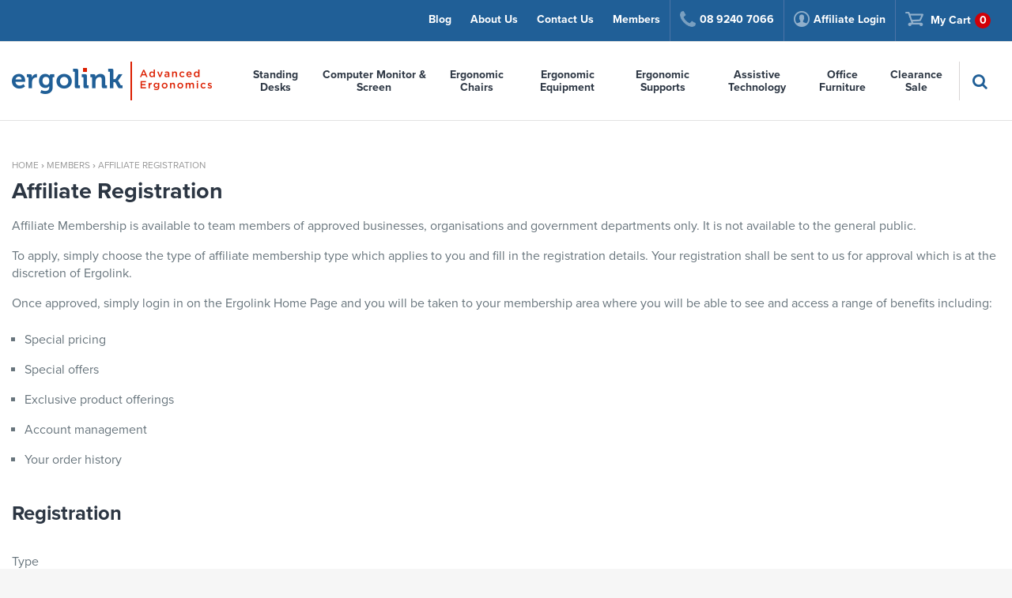

--- FILE ---
content_type: text/html; charset=utf-8
request_url: https://www.ergolink.com.au/members/affiliate-registration
body_size: 19436
content:




<!--Custom Property Controls-->


<!--Script Manager-->

<!doctype html>
<html>

<head id="meta"><meta charset="utf-8" /><title>
	Affiliate Registration | Register Today | Ergolink
</title><meta name="viewport" content="width=device-width, initial-scale=1" />
  <meta name="robots" content="noodp,noydir" />
  <meta name="author" content="Mintox - Adaptive e-Business Software" /><meta property="og:url" content="http://www.ergolink.com.au/members/affiliate-registration" /><meta property="og:site_name" content="Ergolink" /><meta name="theme-color" content="#205f97" />

  <link rel="stylesheet" href="/theme/ergolinkcomau/css/theme.css?v=2024030502" type="text/css">
  <script src="//use.typekit.net/vol1phj.js"></script>
  <script>try{Typekit.load();}catch(e){}</script>

  <!--
   // Due to certain components containing inline jQuery scripts, the jQuery library must be declared in the head.
   -->
   <script src="/theme/_assets/libs/jquery/jquery.min.js"></script>
   <script src="/theme/_assets/libs/jquery/jquery-migrate.min.js"></script>

  <!--
   // Mintox header snippet
   // Manage through Mintox: Web Pages › Configuration › Head Include Field
   -->
  <meta name="google-site-verification" content="dfpGDSVUftmR9XtdeXQZX7Kqfcc_IN0EVkN9maipY4Q" />
<!-- Google Tag Manager -->
<script>(function(w,d,s,l,i){w[l]=w[l]||[];w[l].push({'gtm.start':
new Date().getTime(),event:'gtm.js'});var f=d.getElementsByTagName(s)[0],
j=d.createElement(s),dl=l!='dataLayer'?'&l='+l:'';j.async=true;j.src=
'https://www.googletagmanager.com/gtm.js?id='+i+dl;f.parentNode.insertBefore(j,f);
})(window,document,'script','dataLayer','GTM-MS5B8PB');</script>
<!-- End Google Tag Manager -->
<script type='text/javascript'>
window.__lo_site_id = 197530;

	(function() {
		var wa = document.createElement('script'); wa.type = 'text/javascript'; wa.async = true;
		wa.src = 'https://d10lpsik1i8c69.cloudfront.net/w.js';
		var s = document.getElementsByTagName('script')[0]; s.parentNode.insertBefore(wa, s);
	  })();
	</script>
<!-- Facebook Pixel Code -->
<script>
!function(f,b,e,v,n,t,s)
{if(f.fbq)return;n=f.fbq=function(){n.callMethod?
n.callMethod.apply(n,arguments):n.queue.push(arguments)};
if(!f._fbq)f._fbq=n;n.push=n;n.loaded=!0;n.version='2.0';
n.queue=[];t=b.createElement(e);t.async=!0;
t.src=v;s=b.getElementsByTagName(e)[0];
s.parentNode.insertBefore(t,s)}(window, document,'script',
'https://connect.facebook.net/en_US/fbevents.js');
fbq('init', '840163443323491');
fbq('track', 'PageView');
</script>
<noscript><img height="1" width="1" style="display:none"
src="https://www.facebook.com/tr?id=840163443323491&ev=PageView&noscript=1"
/></noscript>
<!-- End Facebook Pixel Code -->
<meta name="facebook-domain-verification" content="5cg5rcw5y6lnc4xgccmuhwrg1s3skj" />

<meta name="google-site-verification" content="HJbFUG5Cog4Ext6YlMUQVa-6TDDp1H4jo6-VwQtOEJc" /><link href='/sites/ergolinkcomau/assets/public/images/favicon.ico' rel='shortcut icon' type='image/x-icon'/></head>

<body class="inner">
<!-- Google Tag Manager (noscript) -->
<noscript><iframe src="https://www.googletagmanager.com/ns.html?id=GTM-MS5B8PB"
height="0" width="0" style="display:none;visibility:hidden"></iframe></noscript>
<!-- End Google Tag Manager (noscript) -->

  <form name="frmMain" method="post" action="/members/affiliate-registration" onsubmit="javascript:return WebForm_OnSubmit();" id="frmMain">
<div>
<input type="hidden" name="__EVENTTARGET" id="__EVENTTARGET" value="" />
<input type="hidden" name="__EVENTARGUMENT" id="__EVENTARGUMENT" value="" />
<input type="hidden" name="__VIEWSTATE" id="__VIEWSTATE" value="2skHsBu5tbbGF44Ibd7AvMcs/990TZafaW4fO3/47JlKGkdbRpngy141Bb9583wBX9OrFSDfZr/fzgWOU7rBj+m7JQSuQ/NGOIPXWK/ercqYkL4ALxwnHX6pv38aNOJGhNVRSkQcGAjOW38yem5GTsgEpwiG8gu8NN8+/ciuwXmQxEKa1XZdO5ozjb9SNlSEJ3yTUfHbno93j9k+Ho40DFGZps0CtfS3FeslT2AeKKTRD/0gmaM9p0UZpbzLJxQwf+aOClFuqpME4/n825Xw1upS5+vDqb6ZRzyth7c7uLDFmIlU5k561dKjkvqCh6VhWcufQGsTMYjCk+Uvy8RtsAFfaO1SF5atXjE2dyInu32/BUw6dHP/Bk+ZrxWGmX7X5EnkRbaULzkiMsRzePj8UQKrcfVAKlPgfclumIZ7HR4OXZXxenfI1e/KK+b6hAsQ19ioX3ut7YFVDUvabC5d4k2E1t63Rep5/6lxjcygHsqaHXjH2SHmMTYP74Z35vDqTe625t2hc1V0o/lE+FKx9ezdgDPQx3sa7TjXHsfEUdqaT+XF1RZbvD9CzlXQ5SWPPEKYrOyljiOtX0oSj/bcDXcxc+lPH5tdHBRsHinbasbisLPN5GsPbTxU49Xagp/SMEmt/U+drodB0yvSr/F0+RL59XrFKr5za2p0MVd+eKQqPUJjyOAIO3KUw1nTdSWfYkURRo0aWYSpfk40PVbuDuW0hn17OsA2L1z+GKrRWoaNBOJBJQQV6ToLnvuPP2wW+cRTNCDdQPQI9TNKyMCVHrpbpZ4H8d+48PPjGyCEvcbKbExG/gJWLVv6LndRvw2WjhccFTh7EN6aoMUJA8+ynhfiUAaKEPhKyzdFY3rMCwuL+/wYEuF6ctPii+JhniZh5l9/iHXaIyAf1LqEMilB/[base64]/TwLv8s/fAQbXmhyKdhWc/idaCUdVlwu4A9Dip/XENnzA8taJ7M2KouHVepK6Wr/Z3G4FaJBxubJN0lpMeQYCqFNmjtjnZfnzDoDI7Gt8IpBfDvqm2TniiEgmM+HOQZzDZwSD5egigLrb60QQFJ+f8LJBR0II+sWNvcH9t8H9uf0e0BHIOS0RaHL7Tsb1cIybFBSNH3omUkr1epsHTULTxug11RoUx05m/fb4XQq+yRpiR4fAYwNpl+yebleCNb8d6I3WvwexQOiI7YY2/86NIb4Vb2pktBI1WucTv2bqq4XucAaBCjvDZZRW23zZQ70UxcvbZ9WCB77o/4GDAGSAWxRmln7DX4AvD/[base64]/LrZ/0HQtP/LaA/f1wOQ09mk6H7imbIeEIi3HpoIq1PJJxWaH0VhayU+eqZaA+TIvvWu1gP7W7J+1Ul42vXrIpK+wz/CC85B3pTUvP/wD8gi3XMN+wTFF85VL49flaNDCZL+FfZzKz7KOO13UDayjX3Zu7ggCs3dv7JbgepKdXW+TunBB8Z6ocf3Au8YozfopqygX7KjQwCODi9zfnpK/3PmVKCGYg+Ji4Z8JhH7F3FZGT+V21TfRHlLjVK2xGDzgZcB9Kb2I8qwuAUtkZQ0nhx4QsLeKu8ByrSWN5OxN1oT2SYgNQxCqUD2QCGGMfOEpuMErGx2+2psvBr53Ulwk64RVKtJjg4NZphBwhOfsBHjcSr3SfZK0PjdmJv/Bow1MGxkb8QaPfwQQaoh/kNaUDcDX4oFCbZrR6TmoeP9/[base64]/wIT41S95m3EycLTsDFiMdOE0dy4/[base64]/H/n4DZOj7aITFBKgJbxOkrFFDm6K7GsdWleTkuMf2fWRo9xQbJRj9EOf83YuVrEtLPyVvGOij2EugEE7gEKrQMDqQ1wlZz+EstMKC040E+1YVH6XApogvxW2n9ILoloCUp4W9yP4/3j0SHSIqMQmTRECDoALF/n+j6ZSH71H0rmsKnlwk3m6Uo3sORS+wIxJ/Ht2eN7LXlqeZeKLmedsBPZUYzgSoTelJQLEX8QGAn4hvpcIK68k8QdnSDszILIbaccNW14QNrhqV8n389m7vtoYG9rRiametAl4JtwBBe5tOgrj/0xNwUa2CZhQNLL8P8TrovdQMYZaRCFxfB+/EfJQLIT18cNJWan5CU9w6y2xUocRgcYuTUR747SDDmYnUXS/99VQLmU/uZqp8qi3Pr2gyukY8t+cQaF069P3Uy+TH0gf/ZTQxzGHDW3kQ4dGBsfbNHRb4RUj19gIF1k+PgFjP7cnEyQrtEITC7kg4v+4Q93R1unU2RaVtNQ38BOvji5C5F5WFB4kvj3YQVbV6Zxw362AAYV9L369XYGjOPdbZLukR8AF7X7lGS9FIXE47M1DySivlMlHTTZOzZrm/XrwjsEzISrjm8RLU2Kg47Hd16c/[base64]/XtdOUS7rl90WWLUYIiL2seUC4pHKx5I6RNaxNCPaRUvxFrySvk27pEU+gGYLW74JVQV4c3fXcT0sXoiEn7eCCkkpYT/5wzJgPINHav/8S7NyBY+pUkd5/TNMrMZ7xq8WKrrDhoY36TsDR9uXV1ZCyRtv94ztpp8K9anHZgkpvs3jrbQ0hpTu5cUnzWrEWwRJrrkQ48CB3ER+M35W8XKgxyic8bAUgg45tucgySFCJDFaCJYjftN2x4UKuH5IMk5i91DSjfrucPHYGE4hlTCHVaL4pP7xvrkiCDGTYhyLhhzO0oeHQAxiyUocx3/6LVDdzJ54KIouXFTjDZhmsXV1+AcYcieB7JwxbsZf4/rvtIIhESLNED0sdhNsBgZ9SlPSPTJnlrubzxOXCleYoyrrp3Ksay8n3+noA+083uRCjbf6qR2gjWG44i7HUsF2zB9FdYV98Jm1BuDzCgSEQ9BHudJFZg5DtCYHdcuVVSwX2XaZYu4S3CygOhN+9OmycHF4ZfsK78MuomJyIRTwx5c/nEerTw3xsNwu5BNA9oKxr7LsxDDMPGkHJzwSGzj/MVwjMNrLeiEtliGJqIDVzwe8hcsp7zAIxl33iBMyAVSZh9EAii3eK22Ms3FH7kD0q07EP2Ivh+JZGgVU9n6Oo+zonOn9Wx8r7YRe7HzbpY4EVvzAbevXrXp4dEgPdPrOoOvxYDYE5P8dYBvtbtVqbdGE1yXFgSZ/qAN5R8obyrd6siP3cFIC0GBYCa/GjkKrhUj/byIR+eopSfRJgyBlpB7ZuAkCIRLyrHYg70qQfdd0/9V6o267YduqpN2FmgUP2a9t9qoFrIEI9odQAyCQVbBYXUnJ3w+SUyOlJcF9aryLPnM90Q2oY1fBGxOibj2CRAlCgm3OqLWSUPa1OItCJI6+oGncfOHj8Gp265fHDjMSuG8jX3HQScETUNJ3TQkNrvxjV+c/gBrBn2UWoOc8BYcBUgVonTUoQUmoVEFjXWv5obT0Q3dlf4Nby/XAvGhwQ8Thb+WFQd1gUL64t3HXoClET5oEeCpvxS0QbOA+yUFWPi7s6pBZ9mguBIfuwxWfEMYsAMNEQ+1flza3JYEHGtilWcXGDbR2mP2j06bi3GjPbF/3LTzmiI6d1k1cs9p54Mk2zAadNlHha7m1Py1cFLkIOYdNvBvP8mUmsk+BItuYKI682Y+JhVr1A/36gOVNS/+XPOHiX2czxaJFU1Gbevm5y7BQcVxZP2yMgQ6Pj2v3S3lA0DmZk3LCnoEBUe0GhzTiqDGkK/Q+7zc+b8/Amk6Oey00umD0eEcMXk8yf6A9kneuzHZDfSPp1hNDXtkXRPN6+LQDiyTPMESeUG39OiRDncjYVPBFgzOh8nCkwre/BplMMuM4enBiRHkKKz10HZd1xr3Eoo19rLgSPV2qgziyY9/EhqOEE6N8gIkglmuAziYZqvsOs8eG+JxjrGwsboZTYaY5ElfIgRTITvAMGreKZ/2G7kMKDEJmCMt1jLnBBLUe8ebKrl51v9pzmFd0rXvKA4/Pmd6Iv0sDKmLmaL5RFF9tAqniYR3pDwRTKjS0Wcmc7Y8fHxtFfsd8Qo8YCLF9f75y2XKqWVW3XpeKjvrAfzROEyK+LPqIbi6FWM/ekTabaQpNf3YJLs4i8R58NEQQVauWl0EGJHQZi5qLVpcIxipakUkO6QkMQy9Ss3EVtcYulXD5cCWoxHdf+AKNM6hujXf66YUCVZqRXPVfEBqdb1rfP/3WcShH7unUoAollrPGzh9qLfmMmAhz4FeV8CdlLjJ8/fyrflOvnnIGpxpCC6Rm4LQB979He+YWaRUU/a4AI0DcrSIUwcePiJDXEFe0Zx9rM49P6FwJrh6yjhWiRN4/0O6hvVX8kElYRsr//p7VEBybZlIfa1mEMemcSsVkNjAiCll5unvKGsfgqL0tsnli+MjIvwaYGsRRiB3Yc1HD2oTfSURRtuK7vFuNPm7m+ELw6tLKsg919tjn/BJ5h2+mygh21v7QTTIpyZOdt5HxJ32F39igmKKRhFTMV1/JbaVLcame+zFM6DB2sOhKiyaBmlvQ3GOIkyz5itNDsjyrDpshq2hMrN+xW0URwPnuRe/BCrjYoAtkHUPeNmcOsaS4K8MHzMMh49UswXqigKarTaLMrHsUv+xeAV7OAk28ddOhEgw27o/fVDaJf5iL0PiyZLxO8mtmJSlF+T1yl2YI4qWiyit7ftwKsY+wB9ihcs9NVlAY67xZCYnmi8H5NKjPpZ" />
</div>

<script type="text/javascript">
//<![CDATA[
var theForm = document.forms['frmMain'];
function __doPostBack(eventTarget, eventArgument) {
    if (!theForm.onsubmit || (theForm.onsubmit() != false)) {
        theForm.__EVENTTARGET.value = eventTarget;
        theForm.__EVENTARGUMENT.value = eventArgument;
        theForm.submit();
    }
}
//]]>
</script>


<script src="/WebResource.axd?d=nC97ivGpjwNIk8SV1X4KdzZrcwUraCD8rElC7cYut6GRl_skzxUU_Zb0Vev5VL03AL364EzrSFn9_qBL4I0TQ1bD9TQ1&amp;t=638568892745067788" type="text/javascript"></script>


<script src="/components/shoppingcart/jscript/AdvanceSearch.js" type="text/javascript"></script>
<script type="text/javascript">
//<![CDATA[

            $(document).ready(function() {
                var jsondata = 'null';
                MintoxJS.ShoppingCart.AdvanceSearch.initialize('/members/affiliate-registration', 'ctl22_MintoxPlaceHolder_1_mplProductList_advSearch', jsondata);
            });
            //]]>
</script>

<script src="/components/ShoppingCart/jscript/Product.js" type="text/javascript"></script>
<script src="/components/webpages/scripts/SiteSearch.js?v=v5.51.1.41" type="text/javascript"></script>
<script type="text/javascript">
//<![CDATA[

$(document).ready(function() {
    MintoxJS.WebPages.SiteSearch.initialize('/site-search/default.aspx', 'siteSearch_pnlSiteSearch', 'siteSearch_search', 'siteSearch_submit', 'Enter keyword, product name, or brand');
});
//]]>
</script>

<script src="/ScriptResource.axd?d=DjksNG3f0zxFZ2d3yZkXxw9ksD3eYsD4r1DxU-iKtxgTDMfIopzBVDbur30KkKDj8kkZ3LaU1ji7GWvtzwrJECnQLa0ypZYzsxWKNeK4r1R936QiQhjooUJ0R6gP4jUWCuF_PVowO7Dv3KXBp3lDICPsxJI1&amp;t=7266186d" type="text/javascript"></script>
<script src="/ScriptResource.axd?d=-YjzXC1x35D--6UTu_ZcUzjQNVnLX0bD3QW7rJMQG6pz49bCqYrGMv4jn8IWUBlvAIxcHemx-NVwT52fi6y9whmfjun9qQrSY9V19x5VIFOE1ARFHA3TNyfyRGofbi0LPwbFIADyDVSD1ctgmmBLN1lZ1NiI5qEe-6J-pYRNmZW1uUfV0&amp;t=ffffffffc820c398" type="text/javascript"></script>
<script src="/ScriptResource.axd?d=9FLyyyrIkcnRKQ3EDQPnmPiGIqSV1K_RMBNy5kcqQSzCKWkbRMJOMifghHo6MLoSwSuc8p5sQA3_hpAei17eeBP2s4zwUK_Xpo3wK_VmsBEFnbcfjtOJ2S2JHFVt8dgtSSPGXN_O4CkaiEpcZbYX4jcPe1SOXKyHvMnysfTE7SXgZzQX0&amp;t=ffffffffc820c398" type="text/javascript"></script>
<script type="text/javascript">
//<![CDATA[
function WebForm_OnSubmit() {
if (typeof(ValidatorOnSubmit) == "function" && ValidatorOnSubmit() == false) return false;
return true;
}
//]]>
</script>

<div>

	<input type="hidden" name="__VIEWSTATEGENERATOR" id="__VIEWSTATEGENERATOR" value="57385FD8" />
	<input type="hidden" name="__SCROLLPOSITIONX" id="__SCROLLPOSITIONX" value="0" />
	<input type="hidden" name="__SCROLLPOSITIONY" id="__SCROLLPOSITIONY" value="0" />
	<input type="hidden" name="__VIEWSTATEENCRYPTED" id="__VIEWSTATEENCRYPTED" value="" />
	<input type="hidden" name="__EVENTVALIDATION" id="__EVENTVALIDATION" value="PGXH3+/m9hEOkkxsxfkGst4tDcDlCbyaCeO7sqp+QmOBUhaFvUxH6y2GSwBuaK1C+12UycNTEPGovLwwPryin2ND9EEH/cSEcLMFcn6vZZcNyNFwoLu9JQxnveWv1ffrSStWQTCWCTJwL/pqzvq/zlCPK5iUFgWyG8w1gQJPpV56XRJctN7AsigUZBOo9DSHe4SsA67/4oXFouT233I/CmVITm2Wc5U6MxHvu2PRfU4JVNTwEoi95Kc6ZkdYwZ76yh7dXZw1KDBbCzpZarbSVxuK3SDrqrR1P7V6guJ+TAfS6P6YLgbxRUeG1omsHVEQYNLyqGNpCC6EknG1eXpuugnt72TdbVbbRxzA2XV62DKZxDJV+RyN3yUe0SYDU1Hk2X0Vcw==" />
</div>

    <script type="text/javascript">
//<![CDATA[
Sys.WebForms.PageRequestManager._initialize('scmMain', 'frmMain', ['tctl15$updPanel',''], ['scmMain',''], [], 90, '');
//]]>
</script>
<input type="hidden" name="scmMain" id="scmMain" />
<script type="text/javascript">
//<![CDATA[
Sys.Application.setServerId("scmMain", "scmMain");
Sys.Application._enableHistoryInScriptManager();
//]]>
</script>


    <div id="outer-wrap">

      <!-- ---------------- -->
      <!-- Off Canvas Left  -->
      <!-- ---------------- -->
      <div id="offcanvas-left" class="offcanvas canvas">
        <div class="container">
          <a class="offcanvas trigger-close left"></a>
        </div>
      </div>

      <div id="inner-wrap">

        <div id="main-canvas">

          <!-- ---------------- -->
          <!--    Header        -->
          <!-- ---------------- -->
          <header>
            <div class="container">

              <nav id="main-nav">
                
                

                
                
<ul class="menulist" id="listMenuRoot">


<li data-title="Blog">    
<a href="/blog">Blog</a>    

<ul>        


<li data-title="Research Papers">    
<a href="/research-papers">Research Papers</a>    
</li>
        

</ul>     
</li>



<li data-title="About Us">    
<a href="/about-us">About Us</a>    
</li>



<li data-title="Contact Us">    
<a href="/contact-us">Contact Us</a>    
</li>



<li data-title="Members">    
<a href="/members">Members</a>    
</li>

</ul>


                <ul class="user-menu">
	<li><a class="user-menu-phone" href="tel:0892407066"><img src="/theme/ergolinkcomau/img/icon/phone.png" /><span>08 9240 7066</span></a></li>
	<li><a class="user-menu-login" href="/login"><img src="/theme/ergolinkcomau/img/icon/user.png" /><span>Affiliate Login</span></a></li>
</ul>


                

                <ul class="user-menu">
                  <li>
    <div class="cart-preview">    
        <div id="ctl15_updPanel">
	
              
            <a href='/cart' class='user-menu-cart'><img src='/theme/ergolinkcomau/img/icon/cart.png'/> </span> <span class='txt'>My Cart</span><span class='items'>0</span></a>
        
</div>
    </div>
</li>
                </ul>
              </nav>

              <a class="offcanvas trigger-open left">
                        <span></span>
                        <span></span>
                        <span></span>
                     </a>

            </div>
          </header>

          <div class="header2">
            <div class="container">

              <div class="logo">
                <a href="/"><img alt="Ergolink logo" src="/theme/ergolinkcomau/assets/public/Image/logo.png" /></a>
              </div>
              <div class="products-menu">
                <ul class="productlistmenu" id="productMenuRoot"><li><a class="sub" href="/standing-desks">Standing Desks</a><ul><li><a href="/standing-desks/height-adjustable-desks">Height Adjustable Desks</a></li><li><a href="/standing-desks/portable-standing-desks">Portable Standing Desks</a></li><li><a href="/standing-desks/standing-desk-converters">Standing Desk Converters</a></li></ul></li><li><a class="sub" href="/computer-monitor-screen">Computer Monitor & Screen</a><ul><li><a href="/computer-monitor-screen/monitor-arms">Monitor Arms</a></li><li><a href="/computer-monitor-screen/monitor-stands">Monitor Stands</a></li><li><a href="/computer-monitor-screen/laptop-stands">Laptop Stands</a></li><li><a href="/computer-monitor-screen/tablet-stands">Tablet Stands</a></li><li><a href="/computer-monitor-screen/screen-filters">Screen Filters</a></li></ul></li><li><a class="sub" href="/ergonomic-chairs">Ergonomic Chairs</a><ul><li><a href="/ergonomic-chairs/office-task-chairs">Office Task Chairs</a></li><li><a href="/ergonomic-chairs/mesh-office-chairs">Mesh Office Chairs</a></li><li><a href="/ergonomic-chairs/small-office-chairs">Small Office Chairs</a></li><li><a href="/ergonomic-chairs/heavy-duty-office-chairs">Heavy Duty Office Chairs</a></li><li><a href="/ergonomic-chairs/drafting-chairs">Drafting Chairs</a></li><li><a href="/ergonomic-chairs/control-room-chairs">Control Room Chairs</a></li><li><a href="/ergonomic-chairs/executive-boardroom-chairs">Executive & Boardroom Chairs</a></li><li><a href="/ergonomic-chairs/ergonomic-office-stools">Ergonomic Office Stools</a></li><li><a href="/ergonomic-chairs/healthcare-chairs">Healthcare Chairs</a></li><li><a href="/ergonomic-chairs/visitor-waiting-room-chairs">Visitor & Waiting Room Chairs</a></li></ul></li><li><a class="sub" href="/ergonomic-equipment">Ergonomic Equipment</a><ul><li><a class="sub" href="/ergonomic-equipment/ergonomic-keyboards">Ergonomic Keyboards</a><ul><li><a href="/ergonomic-equipment/ergonomic-keyboards/wired-keyboard">Wired Keyboard</a></li><li><a href="/ergonomic-equipment/ergonomic-keyboards/wireless-keyboard">Wireless Keyboard</a></li><li><a href="/ergonomic-equipment/ergonomic-keyboards/split-keyboard">Split Keyboard</a></li><li><a href="/ergonomic-equipment/ergonomic-keyboards/numeric-keypads-number-pads">Numeric Keypads & Number Pads</a></li><li><a href="/ergonomic-equipment/ergonomic-keyboards/washable-keyboards">Washable Keyboards</a></li></ul></li><li><a class="sub" href="/ergonomic-equipment/ergonomic-mouse-computer-mice">Ergonomic Mouse & Computer Mice</a><ul><li><a href="/ergonomic-equipment/ergonomic-mouse-computer-mice/wireless-mouse">Wireless Mouse</a></li><li><a href="/ergonomic-equipment/ergonomic-mouse-computer-mice/wired-mouse">Wired Mouse</a></li><li><a href="/ergonomic-equipment/ergonomic-mouse-computer-mice/trackball-mouse">Trackball Mouse</a></li><li><a href="/ergonomic-equipment/ergonomic-mouse-computer-mice/ergonomic-mouse-pads-and-wrist-supports">Ergonomic Mouse Pads and Wrist Supports</a></li><li><a href="/ergonomic-equipment/ergonomic-mouse-computer-mice/washable-mouse">Washable Mouse</a></li></ul></li><li><a href="/ergonomic-equipment/document-holders">Document Holders</a></li><li><a href="/ergonomic-equipment/ergonomic-accessories">Ergonomic Accessories</a></li></ul></li><li><a class="sub" href="/ergonomic-supports">Ergonomic Supports</a><ul><li><a href="/ergonomic-supports/ergonomic-footrests">Ergonomic Footrests</a></li><li><a href="/ergonomic-supports/forearm-supports">Forearm Supports</a></li><li><a href="/ergonomic-supports/wrist-supports">Wrist Supports</a></li><li><a href="/ergonomic-supports/back-supports">Back Supports</a></li><li><a href="/ergonomic-supports/keyboard-supports">Keyboard Supports</a></li><li><a href="/ergonomic-supports/anti-fatigue-mats">Anti-fatigue Mats</a></li></ul></li><li><a class="sub" href="/assistive-technology">Assistive Technology</a><ul><li><a class="sub" href="/assistive-technology/phone-computer-headsets">Phone & Computer Headsets</a><ul><li><a href="/assistive-technology/phone-computer-headsets/wired-headsets">Wired Headsets</a></li><li><a href="/assistive-technology/phone-computer-headsets/wireless-headsets">Wireless Headsets</a></li></ul></li><li><a href="/assistive-technology/ergonomic-lighting">Ergonomic Lighting</a></li><li><a href="/assistive-technology/air-purifiers">Air Purifiers</a></li><li><a class="sub" href="/assistive-technology/webcams-conferencing-cameras">Webcams & Conferencing Cameras</a><ul><li><a href="/assistive-technology/webcams-conferencing-cameras/conference-phones-speakers">Conference Phones & Speakers</a></li></ul></li><li><a href="/assistive-technology/office-accessories">Office Accessories</a></li></ul></li><li><a class="sub" href="/office-furniture">Office Furniture</a><ul><li><a href="/office-furniture/fixed-height-desks">Fixed Height Desks</a></li><li><a href="/office-furniture/storage">Storage</a></li><li><a href="/office-furniture/tables">Tables</a></li><li><a href="/office-furniture/desk-dividers">Desk Dividers</a></li><li><a href="/office-furniture/desk-accessories">Desk Accessories</a></li><li><a href="/office-furniture/cpu-stands">CPU Stands</a></li><li><a href="/office-furniture/cable-management">Cable Management</a></li></ul></li><li><a href="/clearance-sale">Clearance Sale</a></li></ul>


              </div>

              <div class="search-box">

<fieldset>
    <legend>Search</legend>
    <div id="siteSearch_pnlSiteSearch">
	
        <input name="siteSearch$search" type="text" value="Enter keyword, product name, or brand" id="siteSearch_search" tabindex="1" class="textfield" />
        <input type="submit" name="siteSearch$submit" value="Search" id="siteSearch_submit" class="button" />
    
</div>
</fieldset>
</div>
              <div class="header2-search"><a href="#" class="search-toggle search-icon"></a></div>

            </div>
          </div>


          <!-- ------------------------------ -->
          <!--      Main Content              -->
          <!-- ------------------------------ -->

          

          

          


          

          <div id="main" role="main" class="section">
            <div class="container">

              <div class="row">
                <!--  -->

               <div class="main-col col-xs-12">
                  <div class="content">
                     
                    

<div class="breadcrumbs" itemprop="breadcrumb">

	<a href="/">Home</a> 
	<strong>&rsaquo;</strong>
	<a href="/members">Members</a> 
	<strong>&rsaquo;</strong>
	<a href="/members/affiliate-registration">Affiliate Registration</a> 
	
</div>
                    <div id="contentControl_dcPageContent">
	<h1>Affiliate Registration</h1>

<p>Affiliate Membership is available to team members of approved businesses, organisations and government departments only. It is not available to the general public.&nbsp;</p>

<p>To apply, simply choose the type of affiliate membership type which applies to you and fill in the registration details. Your registration shall be sent to us for approval which is at the discretion of Ergolink.</p>

<p>Once approved, simply login in on the Ergolink Home Page and you will be taken to your membership area where you will be able to see and access a range of benefits including:</p>

<ul>
	<li>Special pricing</li>
	<li>Special offers</li>
	<li>Exclusive product offerings</li>
	<li>Account management</li>
	<li>Your order history</li>
</ul>

<div>
<div class="dynamic-signup">
    
    
    <div id="contentControl_dcPageContent_MintoxPlaceHolder_1_valsum" class="validate-summary" style="color:Red;display:none;">

	</div>
    <span id="contentControl_dcPageContent_MintoxPlaceHolder_1_valPaymentValidation" style="color:Red;visibility:hidden;"></span>
    <fieldset>
        
        <legend>
            Affiliate Member Registration</legend>
        <ol class="clearfix">
            
            <li class="               "><h2>
		Registration
	</h2></li><li class="               "><span><label for="contentControl_dcPageContent_MintoxPlaceHolder_1_Type_ddlType">Type</label></span><select name="contentControl$dcPageContent$MintoxPlaceHolder_1$Type$ddlType" id="contentControl_dcPageContent_MintoxPlaceHolder_1_Type_ddlType">
		<option value="---">Please Select...</option>
		<option value="1026">Affiliate</option>
		<option value="1024">WA Government</option>
		<option value="1025">WALGA</option>

	</select><span id="contentControl_dcPageContent_MintoxPlaceHolder_1_Type_ctl01" class="validator" style="color:Red;display:none;">*</span></li><li class="               "><span><label for="contentControl_dcPageContent_MintoxPlaceHolder_1_CompanyName_txtCompanyName">Organisation and Department</label></span><input name="contentControl$dcPageContent$MintoxPlaceHolder_1$CompanyName$txtCompanyName" type="text" maxlength="100" id="contentControl_dcPageContent_MintoxPlaceHolder_1_CompanyName_txtCompanyName" onkeydown="if ((event.which &amp;&amp; event.which === 13) || (event.keyCode &amp;&amp; event.keyCode === 13)) {  var button = $(this).parents(&#39;[class*=&quot;dynamic-signup&quot;]&#39;).find(&#39;[_mintox_*=&quot;formregistrationsubmitbutton&quot;]&#39;); button.click(); return false; } else { return true; }" /><span id="contentControl_dcPageContent_MintoxPlaceHolder_1_CompanyName_reqCompanyName" class="validator" style="color:Red;display:none;">*</span><span id="contentControl_dcPageContent_MintoxPlaceHolder_1_CompanyName_regCompanyName" class="validator" style="color:Red;display:none;">*</span></li><li class="               "><span><label for="contentControl_dcPageContent_MintoxPlaceHolder_1_FirstName_txtFirstName">First Name</label></span><input name="contentControl$dcPageContent$MintoxPlaceHolder_1$FirstName$txtFirstName" type="text" maxlength="100" id="contentControl_dcPageContent_MintoxPlaceHolder_1_FirstName_txtFirstName" onkeydown="if ((event.which &amp;&amp; event.which === 13) || (event.keyCode &amp;&amp; event.keyCode === 13)) {  var button = $(this).parents(&#39;[class*=&quot;dynamic-signup&quot;]&#39;).find(&#39;[_mintox_*=&quot;formregistrationsubmitbutton&quot;]&#39;); button.click(); return false; } else { return true; }" /><span id="contentControl_dcPageContent_MintoxPlaceHolder_1_FirstName_reqFirstName" class="validator" style="color:Red;display:none;">*</span><span id="contentControl_dcPageContent_MintoxPlaceHolder_1_FirstName_regFirstName" class="validator" style="color:Red;display:none;">*</span></li><li class="               "><span><label for="contentControl_dcPageContent_MintoxPlaceHolder_1_LastName_txtLastName">Last Name</label></span><input name="contentControl$dcPageContent$MintoxPlaceHolder_1$LastName$txtLastName" type="text" maxlength="100" id="contentControl_dcPageContent_MintoxPlaceHolder_1_LastName_txtLastName" onkeydown="if ((event.which &amp;&amp; event.which === 13) || (event.keyCode &amp;&amp; event.keyCode === 13)) {  var button = $(this).parents(&#39;[class*=&quot;dynamic-signup&quot;]&#39;).find(&#39;[_mintox_*=&quot;formregistrationsubmitbutton&quot;]&#39;); button.click(); return false; } else { return true; }" /><span id="contentControl_dcPageContent_MintoxPlaceHolder_1_LastName_reqLastName" class="validator" style="color:Red;display:none;">*</span><span id="contentControl_dcPageContent_MintoxPlaceHolder_1_LastName_regLastName" class="validator" style="color:Red;display:none;">*</span></li><li class="               "><span><label for="contentControl_dcPageContent_MintoxPlaceHolder_1_Email_txtEmail">Email</label></span><input name="contentControl$dcPageContent$MintoxPlaceHolder_1$Email$txtEmail" type="text" maxlength="100" id="contentControl_dcPageContent_MintoxPlaceHolder_1_Email_txtEmail" onkeydown="if ((event.which &amp;&amp; event.which === 13) || (event.keyCode &amp;&amp; event.keyCode === 13)) {  var button = $(this).parents(&#39;[class*=&quot;dynamic-signup&quot;]&#39;).find(&#39;[_mintox_*=&quot;formregistrationsubmitbutton&quot;]&#39;); button.click(); return false; } else { return true; }" /><span id="contentControl_dcPageContent_MintoxPlaceHolder_1_Email_reqEmail" class="validator" style="color:Red;display:none;">*</span><span id="contentControl_dcPageContent_MintoxPlaceHolder_1_Email_regEmail" class="validator" style="color:Red;display:none;">*</span><br /><span><label for="contentControl_dcPageContent_MintoxPlaceHolder_1_Email_txtEmail2">Confirm Email</label></span><input name="contentControl$dcPageContent$MintoxPlaceHolder_1$Email$txtEmail2" type="text" maxlength="100" id="contentControl_dcPageContent_MintoxPlaceHolder_1_Email_txtEmail2" onkeydown="if ((event.which &amp;&amp; event.which === 13) || (event.keyCode &amp;&amp; event.keyCode === 13)) {  var button = $(this).parents(&#39;[class*=&quot;dynamic-signup&quot;]&#39;).find(&#39;[_mintox_*=&quot;formregistrationsubmitbutton&quot;]&#39;); button.click(); return false; } else { return true; }" /><span id="contentControl_dcPageContent_MintoxPlaceHolder_1_Email_reqtxtEmail2" class="validator" style="color:Red;display:none;">*</span><span id="contentControl_dcPageContent_MintoxPlaceHolder_1_Email_regtxtEmail2" class="validator" style="color:Red;display:none;">*</span><span id="contentControl_dcPageContent_MintoxPlaceHolder_1_Email_ctl02" class="validator" style="color:Red;display:none;">*</span><span id="contentControl_dcPageContent_MintoxPlaceHolder_1_Email_cvalEmail" class="validator" style="color:Red;display:none;">*</span></li><li class="               "><span><label for="contentControl_dcPageContent_MintoxPlaceHolder_1_WorkPhone_txtWorkPhone">Direct Phone Number</label></span><input name="contentControl$dcPageContent$MintoxPlaceHolder_1$WorkPhone$txtWorkPhone" type="text" maxlength="100" id="contentControl_dcPageContent_MintoxPlaceHolder_1_WorkPhone_txtWorkPhone" onkeydown="if ((event.which &amp;&amp; event.which === 13) || (event.keyCode &amp;&amp; event.keyCode === 13)) {  var button = $(this).parents(&#39;[class*=&quot;dynamic-signup&quot;]&#39;).find(&#39;[_mintox_*=&quot;formregistrationsubmitbutton&quot;]&#39;); button.click(); return false; } else { return true; }" /><span id="contentControl_dcPageContent_MintoxPlaceHolder_1_WorkPhone_reqWorkPhone" class="validator" style="color:Red;display:none;">*</span><span id="contentControl_dcPageContent_MintoxPlaceHolder_1_WorkPhone_regWorkPhone" class="validator" style="color:Red;display:none;">*</span></li>
            <li>
                <input type="submit" name="contentControl$dcPageContent$MintoxPlaceHolder_1$btnSubmit" value="Register" onclick="javascript:WebForm_DoPostBackWithOptions(new WebForm_PostBackOptions(&quot;contentControl$dcPageContent$MintoxPlaceHolder_1$btnSubmit&quot;, &quot;&quot;, true, &quot;GroupForm241&quot;, &quot;&quot;, false, false))" id="contentControl_dcPageContent_MintoxPlaceHolder_1_btnSubmit" class="button" _mintox_="formregistrationsubmitbutton" />
            </li>
        </ol>
    </fieldset>

    <script language="javascript">
        var prm = Sys.WebForms.PageRequestManager.getInstance();
        prm.add_initializeRequest(InitializeRequest);
        prm.add_endRequest(EndRequest);
        function InitializeRequest(sender, args) {
                $get(args._postBackElement.id).disabled = true;
        }
        function EndRequest(sender, args) {
            var sourceControl = $('#' + sender._postBackSettings.sourceElement.id);
            if (sourceControl!= undefined && sourceControl.length > 0 && sourceControl[0].id != undefined) {
                $get(sender._postBackSettings.sourceElement.id).disabled = false;
            }
        }
    </script>

</div>
</div>

</div>
                  </div>
                </div>

              </div>
            </div>
          </div>


          

          


          <!-- ---------------- -->
          <!--      Footer      -->
          <!-- ---------------- -->

          <footer>
            <div class="footer-top">
              <div class="container">
                <div class="row">
                  <div class="col-md-4 col-lg-3"><span class="footer-big">Western Australia&#39;s<br />
Leading Ergonomics Specialists</span>

<hr />
<p><br />
<img alt="leading-specialist" class="img-responsive" src="/theme/ergolinkcomau/assets/public/Image/leading-specialists.jpg" style="width: 765px; height: 185px;" /></p>

<p><small><span class="footer-small">Disclaimer: Quality certifications only on selected products</span></small></p>
</div>

<div class="col-md-8 col-lg-9">
<div class="row">
<div class="col-sm-6 col-md-4 col-lg-3">
<p class="uppercase"><strong>Affiliate Members</strong></p>

<ul>


<li >    
<a href="/members/ordering-for-wa-government">Ordering for WA Government</a>    
</li>


<li >    
<a href="/members/ordering-for-walga-members">Ordering for WALGA Members</a>    
</li>


<li class="active">    
<a href="/members/affiliate-registration">Affiliate Registration</a>    
</li>
</ul>
</div>

<div class="col-sm-6 col-md-4 col-lg-2">
<p class="uppercase"><strong>Customer Care</strong></p>

<ul>


<li >    
<a href="/customer-care/privacy-policy">Privacy Policy</a>    
</li>


<li >    
<a href="/customer-care/shipping-delivery">Shipping & Delivery</a>    
</li>


<li >    
<a href="/customer-care/faq">FAQ</a>    
</li>


<li >    
<a href="/customer-care/terms-conditions">Terms & Conditions</a>    
</li>


<li >    
<a href="/customer-care/refund-return-repair-policy">Refund, Return & Repair Policy</a>    
</li>
</ul>
</div>

<div class="col-sm-6 col-md-4 col-lg-2">
<p class="uppercase"><strong>Expertise</strong></p>

<ul>


<li >    
<a href="/expertise/installations">Installations</a>    
</li>


<li >    
<a href="/expertise/product-overview">Product Overview</a>    
</li>


<li >    
<a href="/expertise/ergonomic-assessments">Ergonomic Assessments</a>    
</li>


<li >    
<a href="/expertise/hire-service">Hire Service</a>    
</li>
</ul>
</div>

<div class="col-sm-6 col-md-4 col-lg-2">
<p class="uppercase"><strong>About Us</strong></p>

<ul>


<li >    
<a href="/about-us/what-matters-to-us">What matters to us</a>    
</li>


<li >    
<a href="/about-us/our-values">Our Values </a>    
</li>


<li >    
<a href="/about-us/testimonials">Testimonials</a>    
</li>


<li >    
<a href="/contact-us">Contact Us</a>    
</li>
</ul>
</div>

<div class="col-sm-6 col-md-4 col-lg-3">
<p class="uppercase"><strong>Connect with us</strong></p>
<ul>
	<li><a href="https://www.facebook.com/ergolinkaustralia" target="_blank"><img alt="" src="/theme/ergolinkcomau/assets/public/Image/facebook-48.png" style="width: 24px; height: 24px;" /> Facebook</a></li>
	<li><a href="https://www.youtube.com/channel/UC8_O1kVeNDCvmCiLOGo7A-A" target="_blank"><img alt="" src="/theme/ergolinkcomau/assets/public/Image/youtube-48.png" style="width: 24px; height: 24px;" /> Youtube</a></li>
	<li><a href="http://www.linkedin.com/company/ergolink" target="_blank"><img alt="" src="/theme/ergolinkcomau/assets/public/Image/linkedin-48.png" style="width: 24px; height: 24px;" /> LinkedIn</a></li>
	<li><a href="https://www.instagram.com/ergolinkaustralia" target="_blank"><img alt="" src="/theme/ergolinkcomau/assets/public/Image/instagram-colourful-icon.png" style="width: 24px; height: 24px;" /> Instagram</a></li>
</ul>
</div>
</div>
</div>

                </div>
              </div>
            </div>

            <div class="footer-btm">
              <div class="container">

                <div class="row">
                  <div class="copyright col-sm-6">
                    <p>&copy; Copyright Ergolink
                      2026 | Website by <a href="https://www.clue.com.au" target="_blank">Clue</a> &amp; Powered by <a href="https://www.mintox.com" target="_blank">Mintox</a></p>
                  </div>
                  <div class="mintox col-sm-6">
                    <img src="/theme/ergolinkcomau/img/cards-accepted2.png">
                  </div>
                </div>

              </div>
            </div>
          </footer>
        </div><!-- /main-canvas -->

        <div class="offcanvas trigger-close mask"></div>

      </div> <!-- /inner-wrap -->
    </div> <!-- /outer-wrap -->

  
<script type="text/javascript">
//<![CDATA[
var Page_ValidationSummaries =  new Array(document.getElementById("contentControl_dcPageContent_MintoxPlaceHolder_1_valsum"));
var Page_Validators =  new Array(document.getElementById("contentControl_dcPageContent_MintoxPlaceHolder_1_valPaymentValidation"), document.getElementById("contentControl_dcPageContent_MintoxPlaceHolder_1_Type_ctl01"), document.getElementById("contentControl_dcPageContent_MintoxPlaceHolder_1_CompanyName_reqCompanyName"), document.getElementById("contentControl_dcPageContent_MintoxPlaceHolder_1_CompanyName_regCompanyName"), document.getElementById("contentControl_dcPageContent_MintoxPlaceHolder_1_FirstName_reqFirstName"), document.getElementById("contentControl_dcPageContent_MintoxPlaceHolder_1_FirstName_regFirstName"), document.getElementById("contentControl_dcPageContent_MintoxPlaceHolder_1_LastName_reqLastName"), document.getElementById("contentControl_dcPageContent_MintoxPlaceHolder_1_LastName_regLastName"), document.getElementById("contentControl_dcPageContent_MintoxPlaceHolder_1_Email_reqEmail"), document.getElementById("contentControl_dcPageContent_MintoxPlaceHolder_1_Email_regEmail"), document.getElementById("contentControl_dcPageContent_MintoxPlaceHolder_1_Email_reqtxtEmail2"), document.getElementById("contentControl_dcPageContent_MintoxPlaceHolder_1_Email_regtxtEmail2"), document.getElementById("contentControl_dcPageContent_MintoxPlaceHolder_1_Email_ctl02"), document.getElementById("contentControl_dcPageContent_MintoxPlaceHolder_1_Email_cvalEmail"), document.getElementById("contentControl_dcPageContent_MintoxPlaceHolder_1_WorkPhone_reqWorkPhone"), document.getElementById("contentControl_dcPageContent_MintoxPlaceHolder_1_WorkPhone_regWorkPhone"));
//]]>
</script>

<script type="text/javascript">
//<![CDATA[
var contentControl_dcPageContent_MintoxPlaceHolder_1_valsum = document.all ? document.all["contentControl_dcPageContent_MintoxPlaceHolder_1_valsum"] : document.getElementById("contentControl_dcPageContent_MintoxPlaceHolder_1_valsum");
contentControl_dcPageContent_MintoxPlaceHolder_1_valsum.validationGroup = "GroupForm241";
var contentControl_dcPageContent_MintoxPlaceHolder_1_valPaymentValidation = document.all ? document.all["contentControl_dcPageContent_MintoxPlaceHolder_1_valPaymentValidation"] : document.getElementById("contentControl_dcPageContent_MintoxPlaceHolder_1_valPaymentValidation");
contentControl_dcPageContent_MintoxPlaceHolder_1_valPaymentValidation.validationGroup = "GroupForm18";
contentControl_dcPageContent_MintoxPlaceHolder_1_valPaymentValidation.evaluationfunction = "CustomValidatorEvaluateIsValid";
var contentControl_dcPageContent_MintoxPlaceHolder_1_Type_ctl01 = document.all ? document.all["contentControl_dcPageContent_MintoxPlaceHolder_1_Type_ctl01"] : document.getElementById("contentControl_dcPageContent_MintoxPlaceHolder_1_Type_ctl01");
contentControl_dcPageContent_MintoxPlaceHolder_1_Type_ctl01.controltovalidate = "contentControl_dcPageContent_MintoxPlaceHolder_1_Type_ddlType";
contentControl_dcPageContent_MintoxPlaceHolder_1_Type_ctl01.errormessage = "Please select affiliation type";
contentControl_dcPageContent_MintoxPlaceHolder_1_Type_ctl01.display = "Dynamic";
contentControl_dcPageContent_MintoxPlaceHolder_1_Type_ctl01.validationGroup = "GroupForm241";
contentControl_dcPageContent_MintoxPlaceHolder_1_Type_ctl01.evaluationfunction = "RequiredFieldValidatorEvaluateIsValid";
contentControl_dcPageContent_MintoxPlaceHolder_1_Type_ctl01.initialvalue = "---";
var contentControl_dcPageContent_MintoxPlaceHolder_1_CompanyName_reqCompanyName = document.all ? document.all["contentControl_dcPageContent_MintoxPlaceHolder_1_CompanyName_reqCompanyName"] : document.getElementById("contentControl_dcPageContent_MintoxPlaceHolder_1_CompanyName_reqCompanyName");
contentControl_dcPageContent_MintoxPlaceHolder_1_CompanyName_reqCompanyName.controltovalidate = "contentControl_dcPageContent_MintoxPlaceHolder_1_CompanyName_txtCompanyName";
contentControl_dcPageContent_MintoxPlaceHolder_1_CompanyName_reqCompanyName.errormessage = "Please specify your Orginasation and Department";
contentControl_dcPageContent_MintoxPlaceHolder_1_CompanyName_reqCompanyName.display = "Dynamic";
contentControl_dcPageContent_MintoxPlaceHolder_1_CompanyName_reqCompanyName.validationGroup = "GroupForm241";
contentControl_dcPageContent_MintoxPlaceHolder_1_CompanyName_reqCompanyName.evaluationfunction = "RequiredFieldValidatorEvaluateIsValid";
contentControl_dcPageContent_MintoxPlaceHolder_1_CompanyName_reqCompanyName.initialvalue = "";
var contentControl_dcPageContent_MintoxPlaceHolder_1_CompanyName_regCompanyName = document.all ? document.all["contentControl_dcPageContent_MintoxPlaceHolder_1_CompanyName_regCompanyName"] : document.getElementById("contentControl_dcPageContent_MintoxPlaceHolder_1_CompanyName_regCompanyName");
contentControl_dcPageContent_MintoxPlaceHolder_1_CompanyName_regCompanyName.controltovalidate = "contentControl_dcPageContent_MintoxPlaceHolder_1_CompanyName_txtCompanyName";
contentControl_dcPageContent_MintoxPlaceHolder_1_CompanyName_regCompanyName.errormessage = "Please specify your Orginasation and Department";
contentControl_dcPageContent_MintoxPlaceHolder_1_CompanyName_regCompanyName.display = "Dynamic";
contentControl_dcPageContent_MintoxPlaceHolder_1_CompanyName_regCompanyName.validationGroup = "GroupForm241";
contentControl_dcPageContent_MintoxPlaceHolder_1_CompanyName_regCompanyName.evaluationfunction = "RegularExpressionValidatorEvaluateIsValid";
contentControl_dcPageContent_MintoxPlaceHolder_1_CompanyName_regCompanyName.validationexpression = "^[a-zA-Z0-9\'.,\\-&\\s]{1,100}$";
var contentControl_dcPageContent_MintoxPlaceHolder_1_FirstName_reqFirstName = document.all ? document.all["contentControl_dcPageContent_MintoxPlaceHolder_1_FirstName_reqFirstName"] : document.getElementById("contentControl_dcPageContent_MintoxPlaceHolder_1_FirstName_reqFirstName");
contentControl_dcPageContent_MintoxPlaceHolder_1_FirstName_reqFirstName.controltovalidate = "contentControl_dcPageContent_MintoxPlaceHolder_1_FirstName_txtFirstName";
contentControl_dcPageContent_MintoxPlaceHolder_1_FirstName_reqFirstName.errormessage = "Please enter your first name";
contentControl_dcPageContent_MintoxPlaceHolder_1_FirstName_reqFirstName.display = "Dynamic";
contentControl_dcPageContent_MintoxPlaceHolder_1_FirstName_reqFirstName.validationGroup = "GroupForm241";
contentControl_dcPageContent_MintoxPlaceHolder_1_FirstName_reqFirstName.evaluationfunction = "RequiredFieldValidatorEvaluateIsValid";
contentControl_dcPageContent_MintoxPlaceHolder_1_FirstName_reqFirstName.initialvalue = "";
var contentControl_dcPageContent_MintoxPlaceHolder_1_FirstName_regFirstName = document.all ? document.all["contentControl_dcPageContent_MintoxPlaceHolder_1_FirstName_regFirstName"] : document.getElementById("contentControl_dcPageContent_MintoxPlaceHolder_1_FirstName_regFirstName");
contentControl_dcPageContent_MintoxPlaceHolder_1_FirstName_regFirstName.controltovalidate = "contentControl_dcPageContent_MintoxPlaceHolder_1_FirstName_txtFirstName";
contentControl_dcPageContent_MintoxPlaceHolder_1_FirstName_regFirstName.errormessage = "Please enter your first name";
contentControl_dcPageContent_MintoxPlaceHolder_1_FirstName_regFirstName.display = "Dynamic";
contentControl_dcPageContent_MintoxPlaceHolder_1_FirstName_regFirstName.validationGroup = "GroupForm241";
contentControl_dcPageContent_MintoxPlaceHolder_1_FirstName_regFirstName.evaluationfunction = "RegularExpressionValidatorEvaluateIsValid";
contentControl_dcPageContent_MintoxPlaceHolder_1_FirstName_regFirstName.validationexpression = "^[a-zA-Z\'`´ -]{1,100}$";
var contentControl_dcPageContent_MintoxPlaceHolder_1_LastName_reqLastName = document.all ? document.all["contentControl_dcPageContent_MintoxPlaceHolder_1_LastName_reqLastName"] : document.getElementById("contentControl_dcPageContent_MintoxPlaceHolder_1_LastName_reqLastName");
contentControl_dcPageContent_MintoxPlaceHolder_1_LastName_reqLastName.controltovalidate = "contentControl_dcPageContent_MintoxPlaceHolder_1_LastName_txtLastName";
contentControl_dcPageContent_MintoxPlaceHolder_1_LastName_reqLastName.errormessage = "Please enter your last name";
contentControl_dcPageContent_MintoxPlaceHolder_1_LastName_reqLastName.display = "Dynamic";
contentControl_dcPageContent_MintoxPlaceHolder_1_LastName_reqLastName.validationGroup = "GroupForm241";
contentControl_dcPageContent_MintoxPlaceHolder_1_LastName_reqLastName.evaluationfunction = "RequiredFieldValidatorEvaluateIsValid";
contentControl_dcPageContent_MintoxPlaceHolder_1_LastName_reqLastName.initialvalue = "";
var contentControl_dcPageContent_MintoxPlaceHolder_1_LastName_regLastName = document.all ? document.all["contentControl_dcPageContent_MintoxPlaceHolder_1_LastName_regLastName"] : document.getElementById("contentControl_dcPageContent_MintoxPlaceHolder_1_LastName_regLastName");
contentControl_dcPageContent_MintoxPlaceHolder_1_LastName_regLastName.controltovalidate = "contentControl_dcPageContent_MintoxPlaceHolder_1_LastName_txtLastName";
contentControl_dcPageContent_MintoxPlaceHolder_1_LastName_regLastName.errormessage = "Please enter your last name";
contentControl_dcPageContent_MintoxPlaceHolder_1_LastName_regLastName.display = "Dynamic";
contentControl_dcPageContent_MintoxPlaceHolder_1_LastName_regLastName.validationGroup = "GroupForm241";
contentControl_dcPageContent_MintoxPlaceHolder_1_LastName_regLastName.evaluationfunction = "RegularExpressionValidatorEvaluateIsValid";
contentControl_dcPageContent_MintoxPlaceHolder_1_LastName_regLastName.validationexpression = "^[a-zA-Z\'`´ -]{1,100}$";
var contentControl_dcPageContent_MintoxPlaceHolder_1_Email_reqEmail = document.all ? document.all["contentControl_dcPageContent_MintoxPlaceHolder_1_Email_reqEmail"] : document.getElementById("contentControl_dcPageContent_MintoxPlaceHolder_1_Email_reqEmail");
contentControl_dcPageContent_MintoxPlaceHolder_1_Email_reqEmail.controltovalidate = "contentControl_dcPageContent_MintoxPlaceHolder_1_Email_txtEmail";
contentControl_dcPageContent_MintoxPlaceHolder_1_Email_reqEmail.errormessage = "Please enter a valid email address";
contentControl_dcPageContent_MintoxPlaceHolder_1_Email_reqEmail.display = "Dynamic";
contentControl_dcPageContent_MintoxPlaceHolder_1_Email_reqEmail.validationGroup = "GroupForm241";
contentControl_dcPageContent_MintoxPlaceHolder_1_Email_reqEmail.evaluationfunction = "RequiredFieldValidatorEvaluateIsValid";
contentControl_dcPageContent_MintoxPlaceHolder_1_Email_reqEmail.initialvalue = "";
var contentControl_dcPageContent_MintoxPlaceHolder_1_Email_regEmail = document.all ? document.all["contentControl_dcPageContent_MintoxPlaceHolder_1_Email_regEmail"] : document.getElementById("contentControl_dcPageContent_MintoxPlaceHolder_1_Email_regEmail");
contentControl_dcPageContent_MintoxPlaceHolder_1_Email_regEmail.controltovalidate = "contentControl_dcPageContent_MintoxPlaceHolder_1_Email_txtEmail";
contentControl_dcPageContent_MintoxPlaceHolder_1_Email_regEmail.errormessage = "Please enter a valid email address";
contentControl_dcPageContent_MintoxPlaceHolder_1_Email_regEmail.display = "Dynamic";
contentControl_dcPageContent_MintoxPlaceHolder_1_Email_regEmail.validationGroup = "GroupForm241";
contentControl_dcPageContent_MintoxPlaceHolder_1_Email_regEmail.evaluationfunction = "RegularExpressionValidatorEvaluateIsValid";
contentControl_dcPageContent_MintoxPlaceHolder_1_Email_regEmail.validationexpression = "[\\w\\.-]+(\\+[\\w-]*)?@([\\w-]+\\.)+[\\w-]+";
var contentControl_dcPageContent_MintoxPlaceHolder_1_Email_reqtxtEmail2 = document.all ? document.all["contentControl_dcPageContent_MintoxPlaceHolder_1_Email_reqtxtEmail2"] : document.getElementById("contentControl_dcPageContent_MintoxPlaceHolder_1_Email_reqtxtEmail2");
contentControl_dcPageContent_MintoxPlaceHolder_1_Email_reqtxtEmail2.controltovalidate = "contentControl_dcPageContent_MintoxPlaceHolder_1_Email_txtEmail2";
contentControl_dcPageContent_MintoxPlaceHolder_1_Email_reqtxtEmail2.errormessage = "Please enter a valid email address";
contentControl_dcPageContent_MintoxPlaceHolder_1_Email_reqtxtEmail2.display = "Dynamic";
contentControl_dcPageContent_MintoxPlaceHolder_1_Email_reqtxtEmail2.validationGroup = "GroupForm241";
contentControl_dcPageContent_MintoxPlaceHolder_1_Email_reqtxtEmail2.evaluationfunction = "RequiredFieldValidatorEvaluateIsValid";
contentControl_dcPageContent_MintoxPlaceHolder_1_Email_reqtxtEmail2.initialvalue = "";
var contentControl_dcPageContent_MintoxPlaceHolder_1_Email_regtxtEmail2 = document.all ? document.all["contentControl_dcPageContent_MintoxPlaceHolder_1_Email_regtxtEmail2"] : document.getElementById("contentControl_dcPageContent_MintoxPlaceHolder_1_Email_regtxtEmail2");
contentControl_dcPageContent_MintoxPlaceHolder_1_Email_regtxtEmail2.controltovalidate = "contentControl_dcPageContent_MintoxPlaceHolder_1_Email_txtEmail2";
contentControl_dcPageContent_MintoxPlaceHolder_1_Email_regtxtEmail2.errormessage = "Please enter a valid email address";
contentControl_dcPageContent_MintoxPlaceHolder_1_Email_regtxtEmail2.display = "Dynamic";
contentControl_dcPageContent_MintoxPlaceHolder_1_Email_regtxtEmail2.validationGroup = "GroupForm241";
contentControl_dcPageContent_MintoxPlaceHolder_1_Email_regtxtEmail2.evaluationfunction = "RegularExpressionValidatorEvaluateIsValid";
contentControl_dcPageContent_MintoxPlaceHolder_1_Email_regtxtEmail2.validationexpression = "[\\w\\.-]+(\\+[\\w-]*)?@([\\w-]+\\.)+[\\w-]+";
var contentControl_dcPageContent_MintoxPlaceHolder_1_Email_ctl02 = document.all ? document.all["contentControl_dcPageContent_MintoxPlaceHolder_1_Email_ctl02"] : document.getElementById("contentControl_dcPageContent_MintoxPlaceHolder_1_Email_ctl02");
contentControl_dcPageContent_MintoxPlaceHolder_1_Email_ctl02.controltovalidate = "contentControl_dcPageContent_MintoxPlaceHolder_1_Email_txtEmail";
contentControl_dcPageContent_MintoxPlaceHolder_1_Email_ctl02.errormessage = "Confirmed Email does not match";
contentControl_dcPageContent_MintoxPlaceHolder_1_Email_ctl02.display = "Dynamic";
contentControl_dcPageContent_MintoxPlaceHolder_1_Email_ctl02.validationGroup = "GroupForm241";
contentControl_dcPageContent_MintoxPlaceHolder_1_Email_ctl02.evaluationfunction = "CompareValidatorEvaluateIsValid";
contentControl_dcPageContent_MintoxPlaceHolder_1_Email_ctl02.controltocompare = "contentControl_dcPageContent_MintoxPlaceHolder_1_Email_txtEmail2";
contentControl_dcPageContent_MintoxPlaceHolder_1_Email_ctl02.controlhookup = "contentControl_dcPageContent_MintoxPlaceHolder_1_Email_txtEmail2";
var contentControl_dcPageContent_MintoxPlaceHolder_1_Email_cvalEmail = document.all ? document.all["contentControl_dcPageContent_MintoxPlaceHolder_1_Email_cvalEmail"] : document.getElementById("contentControl_dcPageContent_MintoxPlaceHolder_1_Email_cvalEmail");
contentControl_dcPageContent_MintoxPlaceHolder_1_Email_cvalEmail.controltovalidate = "contentControl_dcPageContent_MintoxPlaceHolder_1_Email_txtEmail";
contentControl_dcPageContent_MintoxPlaceHolder_1_Email_cvalEmail.errormessage = "Sorry, Email taken already";
contentControl_dcPageContent_MintoxPlaceHolder_1_Email_cvalEmail.display = "Dynamic";
contentControl_dcPageContent_MintoxPlaceHolder_1_Email_cvalEmail.validationGroup = "GroupForm241";
var contentControl_dcPageContent_MintoxPlaceHolder_1_WorkPhone_reqWorkPhone = document.all ? document.all["contentControl_dcPageContent_MintoxPlaceHolder_1_WorkPhone_reqWorkPhone"] : document.getElementById("contentControl_dcPageContent_MintoxPlaceHolder_1_WorkPhone_reqWorkPhone");
contentControl_dcPageContent_MintoxPlaceHolder_1_WorkPhone_reqWorkPhone.controltovalidate = "contentControl_dcPageContent_MintoxPlaceHolder_1_WorkPhone_txtWorkPhone";
contentControl_dcPageContent_MintoxPlaceHolder_1_WorkPhone_reqWorkPhone.errormessage = "Please enter your direct phone number";
contentControl_dcPageContent_MintoxPlaceHolder_1_WorkPhone_reqWorkPhone.display = "Dynamic";
contentControl_dcPageContent_MintoxPlaceHolder_1_WorkPhone_reqWorkPhone.validationGroup = "GroupForm241";
contentControl_dcPageContent_MintoxPlaceHolder_1_WorkPhone_reqWorkPhone.evaluationfunction = "RequiredFieldValidatorEvaluateIsValid";
contentControl_dcPageContent_MintoxPlaceHolder_1_WorkPhone_reqWorkPhone.initialvalue = "";
var contentControl_dcPageContent_MintoxPlaceHolder_1_WorkPhone_regWorkPhone = document.all ? document.all["contentControl_dcPageContent_MintoxPlaceHolder_1_WorkPhone_regWorkPhone"] : document.getElementById("contentControl_dcPageContent_MintoxPlaceHolder_1_WorkPhone_regWorkPhone");
contentControl_dcPageContent_MintoxPlaceHolder_1_WorkPhone_regWorkPhone.controltovalidate = "contentControl_dcPageContent_MintoxPlaceHolder_1_WorkPhone_txtWorkPhone";
contentControl_dcPageContent_MintoxPlaceHolder_1_WorkPhone_regWorkPhone.errormessage = "Please enter your direct phone number";
contentControl_dcPageContent_MintoxPlaceHolder_1_WorkPhone_regWorkPhone.display = "Dynamic";
contentControl_dcPageContent_MintoxPlaceHolder_1_WorkPhone_regWorkPhone.validationGroup = "GroupForm241";
contentControl_dcPageContent_MintoxPlaceHolder_1_WorkPhone_regWorkPhone.evaluationfunction = "RegularExpressionValidatorEvaluateIsValid";
contentControl_dcPageContent_MintoxPlaceHolder_1_WorkPhone_regWorkPhone.validationexpression = "^(1\\s*[-\\/\\.]?)?(\\((\\d{3})\\)|(\\d{3}))\\s*([\\s-./\\\\])?([0-9]*)([\\s-./\\\\])?([0-9]*)$";
//]]>
</script>


                <script type='text/javascript'>
                    function valChildQuantity(sender, args) {
                        var productid = sender.validationGroup;
                        var productChildQuantity = $('#' + productid + ' :text');
                        var isValid = false;

                        $('#' + productid + ' :text').each(function() {
                            if (!isValid && !isNaN(this.value) && this.value > 0) {
                                isValid = true;
                            }
                        });

                        args.IsValid = isValid;
                    }
                </script>
            
<script type="text/javascript">
//<![CDATA[

$(function () {
    if (typeof Mintox !== 'undefined' && typeof Mintox.Cart !== 'undefined' && typeof Mintox.Cart.setIsListingMode === 'function') {
        Mintox.Cart.setIsListingMode (true);
    }
});

$(function () {
    if (typeof Mintox !== 'undefined' && typeof Mintox.Cart !== 'undefined' && typeof Mintox.Cart.setIsAlwaysAddMode === 'function') {
        Mintox.Cart.setIsAlwaysAddMode (true);
    }
});

(function(id) {
    var e = document.getElementById(id);
    if (e) {
        e.dispose = function() {
            Array.remove(Page_ValidationSummaries, document.getElementById(id));
        }
        e = null;
    }
})('contentControl_dcPageContent_MintoxPlaceHolder_1_valsum');

var Page_ValidationActive = false;
if (typeof(ValidatorOnLoad) == "function") {
    ValidatorOnLoad();
}

function ValidatorOnSubmit() {
    if (Page_ValidationActive) {
        return ValidatorCommonOnSubmit();
    }
    else {
        return true;
    }
}
        
theForm.oldSubmit = theForm.submit;
theForm.submit = WebForm_SaveScrollPositionSubmit;

theForm.oldOnSubmit = theForm.onsubmit;
theForm.onsubmit = WebForm_SaveScrollPositionOnSubmit;

document.getElementById('contentControl_dcPageContent_MintoxPlaceHolder_1_valPaymentValidation').dispose = function() {
    Array.remove(Page_Validators, document.getElementById('contentControl_dcPageContent_MintoxPlaceHolder_1_valPaymentValidation'));
}

document.getElementById('contentControl_dcPageContent_MintoxPlaceHolder_1_Type_ctl01').dispose = function() {
    Array.remove(Page_Validators, document.getElementById('contentControl_dcPageContent_MintoxPlaceHolder_1_Type_ctl01'));
}

document.getElementById('contentControl_dcPageContent_MintoxPlaceHolder_1_CompanyName_reqCompanyName').dispose = function() {
    Array.remove(Page_Validators, document.getElementById('contentControl_dcPageContent_MintoxPlaceHolder_1_CompanyName_reqCompanyName'));
}

document.getElementById('contentControl_dcPageContent_MintoxPlaceHolder_1_CompanyName_regCompanyName').dispose = function() {
    Array.remove(Page_Validators, document.getElementById('contentControl_dcPageContent_MintoxPlaceHolder_1_CompanyName_regCompanyName'));
}

document.getElementById('contentControl_dcPageContent_MintoxPlaceHolder_1_FirstName_reqFirstName').dispose = function() {
    Array.remove(Page_Validators, document.getElementById('contentControl_dcPageContent_MintoxPlaceHolder_1_FirstName_reqFirstName'));
}

document.getElementById('contentControl_dcPageContent_MintoxPlaceHolder_1_FirstName_regFirstName').dispose = function() {
    Array.remove(Page_Validators, document.getElementById('contentControl_dcPageContent_MintoxPlaceHolder_1_FirstName_regFirstName'));
}

document.getElementById('contentControl_dcPageContent_MintoxPlaceHolder_1_LastName_reqLastName').dispose = function() {
    Array.remove(Page_Validators, document.getElementById('contentControl_dcPageContent_MintoxPlaceHolder_1_LastName_reqLastName'));
}

document.getElementById('contentControl_dcPageContent_MintoxPlaceHolder_1_LastName_regLastName').dispose = function() {
    Array.remove(Page_Validators, document.getElementById('contentControl_dcPageContent_MintoxPlaceHolder_1_LastName_regLastName'));
}

document.getElementById('contentControl_dcPageContent_MintoxPlaceHolder_1_Email_reqEmail').dispose = function() {
    Array.remove(Page_Validators, document.getElementById('contentControl_dcPageContent_MintoxPlaceHolder_1_Email_reqEmail'));
}

document.getElementById('contentControl_dcPageContent_MintoxPlaceHolder_1_Email_regEmail').dispose = function() {
    Array.remove(Page_Validators, document.getElementById('contentControl_dcPageContent_MintoxPlaceHolder_1_Email_regEmail'));
}

document.getElementById('contentControl_dcPageContent_MintoxPlaceHolder_1_Email_reqtxtEmail2').dispose = function() {
    Array.remove(Page_Validators, document.getElementById('contentControl_dcPageContent_MintoxPlaceHolder_1_Email_reqtxtEmail2'));
}

document.getElementById('contentControl_dcPageContent_MintoxPlaceHolder_1_Email_regtxtEmail2').dispose = function() {
    Array.remove(Page_Validators, document.getElementById('contentControl_dcPageContent_MintoxPlaceHolder_1_Email_regtxtEmail2'));
}

document.getElementById('contentControl_dcPageContent_MintoxPlaceHolder_1_Email_ctl02').dispose = function() {
    Array.remove(Page_Validators, document.getElementById('contentControl_dcPageContent_MintoxPlaceHolder_1_Email_ctl02'));
}

document.getElementById('contentControl_dcPageContent_MintoxPlaceHolder_1_Email_cvalEmail').dispose = function() {
    Array.remove(Page_Validators, document.getElementById('contentControl_dcPageContent_MintoxPlaceHolder_1_Email_cvalEmail'));
}

document.getElementById('contentControl_dcPageContent_MintoxPlaceHolder_1_WorkPhone_reqWorkPhone').dispose = function() {
    Array.remove(Page_Validators, document.getElementById('contentControl_dcPageContent_MintoxPlaceHolder_1_WorkPhone_reqWorkPhone'));
}

document.getElementById('contentControl_dcPageContent_MintoxPlaceHolder_1_WorkPhone_regWorkPhone').dispose = function() {
    Array.remove(Page_Validators, document.getElementById('contentControl_dcPageContent_MintoxPlaceHolder_1_WorkPhone_regWorkPhone'));
}
//]]>
</script>
</form>
  
  
  <script>
	  // custom script for afterpay
	  const afterpayMinPayment = 1.00;
	  const afterpayMaxPayment = 2000;
  </script>
  

  <script>
     var cb = function() {
        var l = document.createElement('link'); l.rel = 'stylesheet';
        l.href = '/theme/_assets/libs/jqueryui/jquery-ui.min.css';
        var h = document.getElementsByTagName('head')[0]; h.parentNode.insertBefore(l, h);
     };
     var raf = requestAnimationFrame || mozRequestAnimationFrame ||
        webkitRequestAnimationFrame || msRequestAnimationFrame;
     if (raf) raf(cb);
     else window.addEventListener('load', cb);

     if ( $(".emptyProductRow").length > 0 ) {
     	// if theres no items on listing page
     	$("body").addClass("product-listing-no-items");
     }
  </script>
  <script src="/theme/_assets/libs/jqueryui/jquery-ui.min.js"></script>
  <script src="/theme/ergolinkcomau/js/min/main-min.js?v=2024030502"></script>

  
</body>

</html>

<!-- Version 5.51.1.41 -->
<!-- Generated in 0.2349967 seconds -->

--- FILE ---
content_type: text/css
request_url: https://www.ergolink.com.au/theme/ergolinkcomau/css/theme.css?v=2024030502
body_size: 61011
content:
@charset "UTF-8";
/*! normalize.css v4.1.1 | MIT License | github.com/necolas/normalize.css */html{font-family:sans-serif;-ms-text-size-adjust:100%;-webkit-text-size-adjust:100%}body{margin:0}article,aside,details,figcaption,figure,footer,header,main,menu,nav,section,summary{display:block}audio,canvas,progress,video{display:inline-block}audio:not([controls]){display:none;height:0}progress{vertical-align:baseline}[hidden],template{display:none}a{background-color:transparent;-webkit-text-decoration-skip:objects}a:active,a:hover{outline-width:0}abbr[title]{border-bottom:none;text-decoration:underline;-webkit-text-decoration:underline dotted;text-decoration:underline dotted}b,strong{font-weight:inherit}b,strong{font-weight:bolder}dfn{font-style:italic}h1{}mark{background-color:#ff0;color:#000}small{font-size:80%}sub,sup{font-size:75%;line-height:0;position:relative;vertical-align:baseline}sub{bottom:-0.25em}sup{top:-0.5em}img{border-style:none}svg:not(:root){overflow:hidden}code,kbd,pre,samp{font-family:monospace,monospace;font-size:1em}figure{margin:1em 40px}hr{-webkit-box-sizing:content-box;box-sizing:content-box;height:0;overflow:visible}button,input,optgroup,select,textarea{font:inherit;margin:0}optgroup{font-weight:bold}button,input{overflow:visible}button,select{text-transform:none}[type=reset],[type=submit],button,html [type=button]{-webkit-appearance:button}[type=button]::-moz-focus-inner,[type=reset]::-moz-focus-inner,[type=submit]::-moz-focus-inner,button::-moz-focus-inner{border-style:none;padding:0}[type=button]:-moz-focusring,[type=reset]:-moz-focusring,[type=submit]:-moz-focusring,button:-moz-focusring{outline:1px dotted ButtonText}fieldset{border:1px solid #c0c0c0;margin:0 2px;padding:0.35em 0.625em 0.75em}legend{-webkit-box-sizing:border-box;box-sizing:border-box;color:inherit;display:table;max-width:100%;padding:0;white-space:normal}textarea{overflow:auto}[type=checkbox],[type=radio]{-webkit-box-sizing:border-box;box-sizing:border-box;padding:0}[type=number]::-webkit-inner-spin-button,[type=number]::-webkit-outer-spin-button{height:auto}[type=search]{-webkit-appearance:textfield;outline-offset:-2px}[type=search]::-webkit-search-cancel-button,[type=search]::-webkit-search-decoration{-webkit-appearance:none}::-webkit-input-placeholder{color:inherit;opacity:0.54}::-webkit-file-upload-button{-webkit-appearance:button;font:inherit}*{-webkit-box-sizing:border-box;box-sizing:border-box}:after,:before{-webkit-box-sizing:border-box;box-sizing:border-box}html{font-size:10px;-webkit-tap-highlight-color:rgba(0,0,0,0)}body{font-family:"proxima-nova",sans-serif;font-size:16px;line-height:1.4;color:#67747c;background-color:#f6f6f6;-webkit-font-smoothing:antialiased;-moz-osx-font-smoothing:grayscale}button,input,select,textarea{font-family:inherit;font-size:inherit;line-height:inherit;-webkit-font-smoothing:antialiased}fieldset{border:none;margin:0;padding:0}a{color:#205f97;text-decoration:none}a:focus,a:hover{color:#d10007;text-decoration:none}hr{margin-top:16px;margin-bottom:16px;border:0;border-top:1px solid #e2e2e2}.container{margin-right:auto;margin-left:auto;padding-left:15px;padding-right:15px}.container:after,.container:before{content:" ";display:table}.container:after{clear:both}@media (min-width:768px){.container{width:750px}}@media (min-width:992px){.container{width:970px}}@media (min-width:1200px){.container{width:auto}}.container-fluid{margin-right:auto;margin-left:auto;padding-left:15px;padding-right:15px}.container-fluid:after,.container-fluid:before{content:" ";display:table}.container-fluid:after{clear:both}.row{margin-left:-15px;margin-right:-15px}.row:after,.row:before{content:" ";display:table}.row:after{clear:both}.col-lg-1,.col-lg-10,.col-lg-11,.col-lg-12,.col-lg-2,.col-lg-3,.col-lg-4,.col-lg-5,.col-lg-6,.col-lg-7,.col-lg-8,.col-lg-9,.col-md-1,.col-md-10,.col-md-11,.col-md-12,.col-md-2,.col-md-3,.col-md-4,.col-md-5,.col-md-6,.col-md-7,.col-md-8,.col-md-9,.col-sm-1,.col-sm-10,.col-sm-11,.col-sm-12,.col-sm-2,.col-sm-3,.col-sm-4,.col-sm-5,.col-sm-6,.col-sm-7,.col-sm-8,.col-sm-9,.col-xs-1,.col-xs-10,.col-xs-11,.col-xs-12,.col-xs-2,.col-xs-3,.col-xs-4,.col-xs-5,.col-xs-6,.col-xs-7,.col-xs-8,.col-xs-9{position:relative;min-height:1px;padding-left:15px;padding-right:15px}.col-xs-1,.col-xs-10,.col-xs-11,.col-xs-12,.col-xs-2,.col-xs-3,.col-xs-4,.col-xs-5,.col-xs-6,.col-xs-7,.col-xs-8,.col-xs-9{float:left}.col-xs-1{width:8.3333333333%}.col-xs-2{width:16.6666666667%}.col-xs-3{width:25%}.col-xs-4{width:33.3333333333%}.col-xs-5{width:41.6666666667%}.col-xs-6{width:50%}.col-xs-7{width:58.3333333333%}.col-xs-8{width:66.6666666667%}.col-xs-9{width:75%}.col-xs-10{width:83.3333333333%}.col-xs-11{width:91.6666666667%}.col-xs-12{width:100%}.col-xs-pull-0{right:auto}.col-xs-pull-1{right:8.3333333333%}.col-xs-pull-2{right:16.6666666667%}.col-xs-pull-3{right:25%}.col-xs-pull-4{right:33.3333333333%}.col-xs-pull-5{right:41.6666666667%}.col-xs-pull-6{right:50%}.col-xs-pull-7{right:58.3333333333%}.col-xs-pull-8{right:66.6666666667%}.col-xs-pull-9{right:75%}.col-xs-pull-10{right:83.3333333333%}.col-xs-pull-11{right:91.6666666667%}.col-xs-pull-12{right:100%}.col-xs-push-0{left:auto}.col-xs-push-1{left:8.3333333333%}.col-xs-push-2{left:16.6666666667%}.col-xs-push-3{left:25%}.col-xs-push-4{left:33.3333333333%}.col-xs-push-5{left:41.6666666667%}.col-xs-push-6{left:50%}.col-xs-push-7{left:58.3333333333%}.col-xs-push-8{left:66.6666666667%}.col-xs-push-9{left:75%}.col-xs-push-10{left:83.3333333333%}.col-xs-push-11{left:91.6666666667%}.col-xs-push-12{left:100%}.col-xs-offset-0{margin-left:0%}.col-xs-offset-1{margin-left:8.3333333333%}.col-xs-offset-2{margin-left:16.6666666667%}.col-xs-offset-3{margin-left:25%}.col-xs-offset-4{margin-left:33.3333333333%}.col-xs-offset-5{margin-left:41.6666666667%}.col-xs-offset-6{margin-left:50%}.col-xs-offset-7{margin-left:58.3333333333%}.col-xs-offset-8{margin-left:66.6666666667%}.col-xs-offset-9{margin-left:75%}.col-xs-offset-10{margin-left:83.3333333333%}.col-xs-offset-11{margin-left:91.6666666667%}.col-xs-offset-12{margin-left:100%}@media (min-width:768px){.col-sm-1,.col-sm-10,.col-sm-11,.col-sm-12,.col-sm-2,.col-sm-3,.col-sm-4,.col-sm-5,.col-sm-6,.col-sm-7,.col-sm-8,.col-sm-9{float:left}.col-sm-1{width:8.3333333333%}.col-sm-2{width:16.6666666667%}.col-sm-3{width:25%}.col-sm-4{width:33.3333333333%}.col-sm-5{width:41.6666666667%}.col-sm-6{width:50%}.col-sm-7{width:58.3333333333%}.col-sm-8{width:66.6666666667%}.col-sm-9{width:75%}.col-sm-10{width:83.3333333333%}.col-sm-11{width:91.6666666667%}.col-sm-12{width:100%}.col-sm-pull-0{right:auto}.col-sm-pull-1{right:8.3333333333%}.col-sm-pull-2{right:16.6666666667%}.col-sm-pull-3{right:25%}.col-sm-pull-4{right:33.3333333333%}.col-sm-pull-5{right:41.6666666667%}.col-sm-pull-6{right:50%}.col-sm-pull-7{right:58.3333333333%}.col-sm-pull-8{right:66.6666666667%}.col-sm-pull-9{right:75%}.col-sm-pull-10{right:83.3333333333%}.col-sm-pull-11{right:91.6666666667%}.col-sm-pull-12{right:100%}.col-sm-push-0{left:auto}.col-sm-push-1{left:8.3333333333%}.col-sm-push-2{left:16.6666666667%}.col-sm-push-3{left:25%}.col-sm-push-4{left:33.3333333333%}.col-sm-push-5{left:41.6666666667%}.col-sm-push-6{left:50%}.col-sm-push-7{left:58.3333333333%}.col-sm-push-8{left:66.6666666667%}.col-sm-push-9{left:75%}.col-sm-push-10{left:83.3333333333%}.col-sm-push-11{left:91.6666666667%}.col-sm-push-12{left:100%}.col-sm-offset-0{margin-left:0%}.col-sm-offset-1{margin-left:8.3333333333%}.col-sm-offset-2{margin-left:16.6666666667%}.col-sm-offset-3{margin-left:25%}.col-sm-offset-4{margin-left:33.3333333333%}.col-sm-offset-5{margin-left:41.6666666667%}.col-sm-offset-6{margin-left:50%}.col-sm-offset-7{margin-left:58.3333333333%}.col-sm-offset-8{margin-left:66.6666666667%}.col-sm-offset-9{margin-left:75%}.col-sm-offset-10{margin-left:83.3333333333%}.col-sm-offset-11{margin-left:91.6666666667%}.col-sm-offset-12{margin-left:100%}}@media (min-width:992px){.col-md-1,.col-md-10,.col-md-11,.col-md-12,.col-md-2,.col-md-3,.col-md-4,.col-md-5,.col-md-6,.col-md-7,.col-md-8,.col-md-9{float:left}.col-md-1{width:8.3333333333%}.col-md-2{width:16.6666666667%}.col-md-3{width:25%}.col-md-4{width:33.3333333333%}.col-md-5{width:41.6666666667%}.col-md-6{width:50%}.col-md-7{width:58.3333333333%}.col-md-8{width:66.6666666667%}.col-md-9{width:75%}.col-md-10{width:83.3333333333%}.col-md-11{width:91.6666666667%}.col-md-12{width:100%}.col-md-pull-0{right:auto}.col-md-pull-1{right:8.3333333333%}.col-md-pull-2{right:16.6666666667%}.col-md-pull-3{right:25%}.col-md-pull-4{right:33.3333333333%}.col-md-pull-5{right:41.6666666667%}.col-md-pull-6{right:50%}.col-md-pull-7{right:58.3333333333%}.col-md-pull-8{right:66.6666666667%}.col-md-pull-9{right:75%}.col-md-pull-10{right:83.3333333333%}.col-md-pull-11{right:91.6666666667%}.col-md-pull-12{right:100%}.col-md-push-0{left:auto}.col-md-push-1{left:8.3333333333%}.col-md-push-2{left:16.6666666667%}.col-md-push-3{left:25%}.col-md-push-4{left:33.3333333333%}.col-md-push-5{left:41.6666666667%}.col-md-push-6{left:50%}.col-md-push-7{left:58.3333333333%}.col-md-push-8{left:66.6666666667%}.col-md-push-9{left:75%}.col-md-push-10{left:83.3333333333%}.col-md-push-11{left:91.6666666667%}.col-md-push-12{left:100%}.col-md-offset-0{margin-left:0%}.col-md-offset-1{margin-left:8.3333333333%}.col-md-offset-2{margin-left:16.6666666667%}.col-md-offset-3{margin-left:25%}.col-md-offset-4{margin-left:33.3333333333%}.col-md-offset-5{margin-left:41.6666666667%}.col-md-offset-6{margin-left:50%}.col-md-offset-7{margin-left:58.3333333333%}.col-md-offset-8{margin-left:66.6666666667%}.col-md-offset-9{margin-left:75%}.col-md-offset-10{margin-left:83.3333333333%}.col-md-offset-11{margin-left:91.6666666667%}.col-md-offset-12{margin-left:100%}}@media (min-width:1200px){.col-lg-1,.col-lg-10,.col-lg-11,.col-lg-12,.col-lg-2,.col-lg-3,.col-lg-4,.col-lg-5,.col-lg-6,.col-lg-7,.col-lg-8,.col-lg-9{float:left}.col-lg-1{width:8.3333333333%}.col-lg-2{width:16.6666666667%}.col-lg-3{width:25%}.col-lg-4{width:33.3333333333%}.col-lg-5{width:41.6666666667%}.col-lg-6{width:50%}.col-lg-7{width:58.3333333333%}.col-lg-8{width:66.6666666667%}.col-lg-9{width:75%}.col-lg-10{width:83.3333333333%}.col-lg-11{width:91.6666666667%}.col-lg-12{width:100%}.col-lg-pull-0{right:auto}.col-lg-pull-1{right:8.3333333333%}.col-lg-pull-2{right:16.6666666667%}.col-lg-pull-3{right:25%}.col-lg-pull-4{right:33.3333333333%}.col-lg-pull-5{right:41.6666666667%}.col-lg-pull-6{right:50%}.col-lg-pull-7{right:58.3333333333%}.col-lg-pull-8{right:66.6666666667%}.col-lg-pull-9{right:75%}.col-lg-pull-10{right:83.3333333333%}.col-lg-pull-11{right:91.6666666667%}.col-lg-pull-12{right:100%}.col-lg-push-0{left:auto}.col-lg-push-1{left:8.3333333333%}.col-lg-push-2{left:16.6666666667%}.col-lg-push-3{left:25%}.col-lg-push-4{left:33.3333333333%}.col-lg-push-5{left:41.6666666667%}.col-lg-push-6{left:50%}.col-lg-push-7{left:58.3333333333%}.col-lg-push-8{left:66.6666666667%}.col-lg-push-9{left:75%}.col-lg-push-10{left:83.3333333333%}.col-lg-push-11{left:91.6666666667%}.col-lg-push-12{left:100%}.col-lg-offset-0{margin-left:0%}.col-lg-offset-1{margin-left:8.3333333333%}.col-lg-offset-2{margin-left:16.6666666667%}.col-lg-offset-3{margin-left:25%}.col-lg-offset-4{margin-left:33.3333333333%}.col-lg-offset-5{margin-left:41.6666666667%}.col-lg-offset-6{margin-left:50%}.col-lg-offset-7{margin-left:58.3333333333%}.col-lg-offset-8{margin-left:66.6666666667%}.col-lg-offset-9{margin-left:75%}.col-lg-offset-10{margin-left:83.3333333333%}.col-lg-offset-11{margin-left:91.6666666667%}.col-lg-offset-12{margin-left:100%}}h1,h2,h3,h4,h5,h6{font-family:"proxima-nova",sans-serif;font-weight:inherit;margin:0 0 16px}h1{font-size:inherit}h2{font-size:inherit}h3{font-size:inherit}h4{font-size:inherit}h5{font-size:inherit}h6{font-size:inherit}ol,p,ul{margin:0 0 16px}.close{float:right;font-size:24px;font-weight:"proxima-nova",sans-serif;font-weight:bold;line-height:1;color:#000;text-shadow:0 1px 0 #fff;opacity:0.2}.close:focus,.close:hover{color:#000;text-decoration:none;cursor:pointer;opacity:0.5}button.close{padding:0;cursor:pointer;background:transparent;border:0;-webkit-appearance:none}.clearfix:after,.clearfix:before{content:" ";display:table}.clearfix:after{clear:both}.pull-right{float:right}.pull-left{float:left}.text-center{text-align:center}.text-left{text-align:left}.text-right{text-align:right}.text-justify{text-align:justify}.sr-only{position:absolute;width:1px;height:1px;margin:-1px;padding:0;overflow:hidden;clip:rect(0,0,0,0);border:0}.center-block{display:block;margin-left:auto;margin-right:auto}.img-circle{border-radius:50%}.img-rounded{border-radius:3px}.img-responsive{display:block;max-width:100%;height:auto!important}@media (max-width:767px){.no-pull-xs{float:none!important;margin:inherit!important;display:block!important}.no-align-xs{text-align:inherit!important}}@media (min-width:768px) and (max-width:991px){.no-pull-sm{float:none!important;margin:inherit!important;display:block!important}.no-align-sm{text-align:inherit!important}}@media (min-width:992px) and (max-width:1199px){.no-pull-md{float:none!important;margin:inherit!important;display:block!important}.no-align-md{text-align:inherit!important}}@media (min-width:1200px){.no-pull-lg{float:none!important;margin:inherit!important;display:block!important}.no-align-lg{text-align:inherit!important}}iframe[name=google_conversion_frame]{height:0!important;width:0!important;line-height:0!important;font-size:0!important;margin-top:-13px;float:left}.responsive-video{position:relative;padding-bottom:56.25%;padding-top:25px;height:0}.responsive-video iframe{position:absolute;top:0;left:0;width:100%;height:100%}.fancybox-image,.fancybox-inner,.fancybox-nav,.fancybox-nav span,.fancybox-outer,.fancybox-skin,.fancybox-tmp,.fancybox-wrap,.fancybox-wrap iframe,.fancybox-wrap object{padding:0;margin:0;border:0;outline:none;vertical-align:top}.fancybox-wrap{position:absolute;top:0;left:0;z-index:8020}.fancybox-skin{position:relative;background:#f9f9f9;color:#444;text-shadow:none;border-radius:3px}.fancybox-opened{z-index:8030}.fancybox-opened .fancybox-skin{-webkit-box-shadow:0 10px 25px rgba(0,0,0,0.5);box-shadow:0 10px 25px rgba(0,0,0,0.5)}.fancybox-inner,.fancybox-outer{position:relative}.fancybox-inner{overflow:hidden}.fancybox-type-iframe .fancybox-inner{-webkit-overflow-scrolling:touch}.fancybox-error{color:#444;font:14px/20px "Helvetica Neue",Helvetica,Arial,sans-serif;margin:0;padding:15px;white-space:nowrap}.fancybox-iframe,.fancybox-image{display:block;width:100%;height:100%}.fancybox-image{max-width:100%;max-height:100%}#fancybox-loading,.fancybox-close,.fancybox-next span,.fancybox-prev span{background-image:url("/theme/_assets/plugins/fancybox/fancybox_sprite.png")}#fancybox-loading{position:fixed;top:50%;left:50%;margin-top:-22px;margin-left:-22px;background-position:0 -108px;opacity:0.8;cursor:pointer;z-index:8060}#fancybox-loading div{width:44px;height:44px;background:url("/theme/_assets/plugins/fancybox/fancybox_loading.gif") center center no-repeat}.fancybox-close{position:absolute;top:-18px;right:-18px;width:36px;height:36px;cursor:pointer;z-index:8040}.fancybox-nav{position:absolute;top:0;width:40%;height:100%;cursor:pointer;text-decoration:none;background:transparent url("/theme/_assets/plugins/fancybox/blank.gif");-webkit-tap-highlight-color:rgba(0,0,0,0);z-index:8040}.fancybox-prev{left:0}.fancybox-next{right:0}.fancybox-nav span{position:absolute;top:50%;width:36px;height:34px;margin-top:-18px;cursor:pointer;z-index:8040;visibility:hidden}.fancybox-prev span{left:10px;background-position:0 -36px}.fancybox-next span{right:10px;background-position:0 -72px}.fancybox-nav:hover span{visibility:visible}.fancybox-tmp{position:absolute;top:-99999px;left:-99999px;visibility:hidden;max-width:99999px;max-height:99999px;overflow:visible!important}.fancybox-lock{overflow:hidden!important;width:auto}.fancybox-lock body{overflow:hidden!important}.fancybox-lock-test{overflow-y:hidden!important}.fancybox-overlay{position:absolute;top:0;left:0;overflow:hidden;display:none;z-index:8010;background:url("/theme/_assets/plugins/fancybox/fancybox_overlay.png")}.fancybox-overlay-fixed{position:fixed;bottom:0;right:0}.fancybox-lock .fancybox-overlay{overflow:auto;overflow-y:scroll}.fancybox-title{visibility:hidden;font:normal 13px/20px "Helvetica Neue",Helvetica,Arial,sans-serif;position:relative;text-shadow:none;z-index:8050}.fancybox-opened .fancybox-title{visibility:visible}.fancybox-title-float-wrap{position:absolute;bottom:0;right:50%;margin-bottom:-35px;z-index:8050;text-align:center}.fancybox-title-float-wrap .child{display:inline-block;margin-right:-100%;padding:2px 20px;background:transparent;background:rgba(0,0,0,0.8);border-radius:15px;text-shadow:0 1px 2px #222;color:#FFF;font-weight:bold;line-height:24px;white-space:nowrap}.fancybox-title-outside-wrap{position:relative;margin-top:10px;color:#fff}.fancybox-title-inside-wrap{padding-top:10px}.fancybox-title-over-wrap{position:absolute;bottom:0;left:0;color:#fff;padding:10px;background:#000;background:rgba(0,0,0,0.8)}@media only screen and (-webkit-min-device-pixel-ratio:1.5),only screen and (min--moz-device-pixel-ratio:1.5),only screen and (min-device-pixel-ratio:1.5){#fancybox-loading,.fancybox-close,.fancybox-next span,.fancybox-prev span{background-image:url("/theme/_assets/plugins/fancybox/fancybox_sprite@2x.png");background-size:44px 152px}#fancybox-loading div{background-image:url("/theme/_assets/plugins/fancybox/fancybox_loading@2x.gif");background-size:24px 24px}}#fancybox-thumbs{position:fixed;left:0;width:100%;overflow:hidden;z-index:8050}#fancybox-thumbs.bottom{bottom:2px}#fancybox-thumbs.top{top:2px}#fancybox-thumbs ul{position:relative;list-style:none;margin:0;padding:0}#fancybox-thumbs ul li{float:left;padding:5px;opacity:0.5;filter:alpha(opacity=50)}#fancybox-thumbs ul li.active{opacity:1;filter:alpha(opacity=100)}#fancybox-thumbs ul li:hover{opacity:1;filter:alpha(opacity=100)}#fancybox-thumbs ul li a{display:block;position:relative;overflow:hidden;outline:none}#fancybox-thumbs ul li img{display:block;position:relative;border:0;padding:0;max-width:none}table{border-collapse:collapse;background-color:transparent}caption{padding-top:8px;padding-bottom:8px;color:#999999;text-align:left}th{text-align:left}.table{width:100%;max-width:100%;margin-bottom:16px}.table>tbody>tr>td,.table>tbody>tr>th,.table>tfoot>tr>td,.table>tfoot>tr>th,.table>thead>tr>td,.table>thead>tr>th,.table>tr>td,.table>tr>th{padding:8px;line-height:1.4;vertical-align:top;border-top:1px solid #e2e2e2}.table>thead>tr>th{vertical-align:bottom;border-bottom:2px solid #e2e2e2}.table>caption+thead>tr:first-child>td,.table>caption+thead>tr:first-child>th,.table>colgroup+thead>tr:first-child>td,.table>colgroup+thead>tr:first-child>th,.table>thead:first-child>tr:first-child>td,.table>thead:first-child>tr:first-child>th{border-top:0}.table>tbody+tbody{border-top:2px solid #e2e2e2}.table .table{background-color:#f6f6f6}.table-condensed>tbody>tr>td,.table-condensed>tbody>tr>th,.table-condensed>tfoot>tr>td,.table-condensed>tfoot>tr>th,.table-condensed>thead>tr>td,.table-condensed>thead>tr>th,.table-condensed>tr>td,.table-condensed>tr>th{padding:5px}.table-bordered{border:1px solid #e2e2e2}.table-bordered>tbody>tr>td,.table-bordered>tbody>tr>th,.table-bordered>tfoot>tr>td,.table-bordered>tfoot>tr>th,.table-bordered>thead>tr>td,.table-bordered>thead>tr>th,.table-bordered>tr>td,.table-bordered>tr>th{border:1px solid #e2e2e2}.table-bordered>thead>tr>td,.table-bordered>thead>tr>th{border-bottom-width:2px}.table-striped>tbody>tr:nth-child(odd),.table-striped>tr:nth-child(odd){background-color:#f9f9f9}.table-hover>tbody>tr:hover,.table-hover>tr:hover{background-color:#f5f5f5}.table-responsive{overflow-x:auto;min-height:0.01%}@media screen and (max-width:767px){.table-responsive{width:100%;margin-bottom:1.05;overflow-y:hidden;-ms-overflow-style:-ms-autohiding-scrollbar;border:1px solid #e2e2e2}.table-responsive>.table{margin-bottom:0}.table-responsive>.table>tbody>tr>td,.table-responsive>.table>tbody>tr>th,.table-responsive>.table>tfoot>tr>td,.table-responsive>.table>tfoot>tr>th,.table-responsive>.table>thead>tr>td,.table-responsive>.table>thead>tr>th,.table-responsive>.table>tr>td,.table-responsive>.table>tr>th{white-space:nowrap}.table-responsive>.table-bordered{border:0}.table-responsive>.table-bordered>tbody>tr>td:first-child,.table-responsive>.table-bordered>tbody>tr>th:first-child,.table-responsive>.table-bordered>tfoot>tr>td:first-child,.table-responsive>.table-bordered>tfoot>tr>th:first-child,.table-responsive>.table-bordered>thead>tr>td:first-child,.table-responsive>.table-bordered>thead>tr>th:first-child,.table-responsive>.table-bordered>tr>td:first-child,.table-responsive>.table-bordered>tr>th:first-child{border-left:0}.table-responsive>.table-bordered>tbody>tr>td:last-child,.table-responsive>.table-bordered>tbody>tr>th:last-child,.table-responsive>.table-bordered>tfoot>tr>td:last-child,.table-responsive>.table-bordered>tfoot>tr>th:last-child,.table-responsive>.table-bordered>thead>tr>td:last-child,.table-responsive>.table-bordered>thead>tr>th:last-child,.table-responsive>.table-bordered>tr>td:last-child,.table-responsive>.table-bordered>tr>th:last-child{border-right:0}.table-responsive>.table-bordered>tbody>tr:last-child>td,.table-responsive>.table-bordered>tbody>tr:last-child>th,.table-responsive>.table-bordered>tfoot>tr:last-child>td,.table-responsive>.table-bordered>tfoot>tr:last-child>th,.table-responsive>.table-bordered>tr:last-child>td,.table-responsive>.table-bordered>tr:last-child>th{border-bottom:0}}fieldset{padding:0;margin:0;border:0;min-width:0}legend{display:block;width:100%;padding:0;margin-bottom:16px;font-size:16px;line-height:inherit;color:#67747c;border:0;border-bottom:1px solid #e2e2e2}label{display:inline-block;max-width:100%;margin-bottom:8px;font-weight:bold}input[type=search]{-webkit-box-sizing:border-box;box-sizing:border-box}input[type=checkbox],input[type=radio]{margin:4px 0 0;margin-top:1px\9;line-height:normal}input[type=file]{display:block}input[type=range]{display:block;width:100%}select[multiple],select[size]{height:auto}input[type=search]{-webkit-appearance:none}input[type=date],input[type=email],input[type=number],input[type=password],input[type=tel],input[type=text],select,textarea{background-color:#fff;background-image:none;border:1px solid #ccc;border-radius:3px;padding:6px 12px;font-size:16px;height:36px;line-height:1.4;color:#808e96;width:100%}@media (max-width:767px){input[type=date],input[type=date]:focus,input[type=email],input[type=email]:focus,input[type=number],input[type=number]:focus,input[type=password],input[type=password]:focus,input[type=tel],input[type=tel]:focus,input[type=text],input[type=text]:focus,select,select:focus,textarea,textarea:focus{font-size:16px;height:36px;line-height:1.4}}input,select,textarea{-webkit-transition:border-color ease-in-out 0.15s,box-shadow ease-in-out 0.15s;-webkit-transition:border-color ease-in-out 0.15s,-webkit-box-shadow ease-in-out 0.15s;transition:border-color ease-in-out 0.15s,-webkit-box-shadow ease-in-out 0.15s;transition:border-color ease-in-out 0.15s,box-shadow ease-in-out 0.15s;transition:border-color ease-in-out 0.15s,box-shadow ease-in-out 0.15s,-webkit-box-shadow ease-in-out 0.15s}input:focus,select:focus,textarea:focus{border-color:#66afe9;outline:0;-webkit-box-shadow:inset 0 1px 1px rgba(0,0,0,0.075),0 0 8px rgba(102,175,233,0.6);box-shadow:inset 0 1px 1px rgba(0,0,0,0.075),0 0 8px rgba(102,175,233,0.6)}fieldset[disabled] input,fieldset[disabled] select,fieldset[disabled] textarea,input[disabled],input[readonly],select[disabled],select[readonly],textarea[disabled],textarea[readonly]{background-color:#eee;opacity:1}input[type=button],input[type=submit]{display:inline-block;margin-bottom:0;line-height:normal;padding:11px 18px 10px 18px;font-weight:normal;text-align:center;vertical-align:middle;-ms-touch-action:manipulation;touch-action:manipulation;cursor:pointer;background-image:none;border:1px solid #205f97;border-color:#205f97;white-space:nowrap;-webkit-user-select:none;-moz-user-select:none;-ms-user-select:none;user-select:none;font-family:inherit;font-weight:inherit;font-size:inherit;color:#fff;background-color:#205f97;border-radius:3px}input[type=button]:focus,input[type=button]:hover,input[type=submit]:focus,input[type=submit]:hover{color:#fff;background-color:#246cac;border-color:#1e5a8f;text-decoration:none}input[type=button].active,input[type=button]:active,input[type=submit].active,input[type=submit]:active{outline:0;background-image:none;-webkit-box-shadow:inset 0 3px 2px rgba(0,0,0,0.125);box-shadow:inset 0 3px 2px rgba(0,0,0,0.125)}input[type=button].disabled,input[type=button][disabled],input[type=submit].disabled,input[type=submit][disabled]{pointer-events:none;opacity:0.65;-webkit-box-shadow:none;box-shadow:none}input[type=button].btn-block,input[type=submit].btn-block{width:100%}nav.toggle-enabled ul.nav{display:none}@media (min-width:992px){nav.toggle-enabled ul.nav{display:block!important}nav.toggle-enabled .nav-toggle{display:none}}.paging{padding:16px 0;margin:0;line-height:1.4;color:#999999;font-size:13px;width:100%}.paging:after,.paging:before{content:" ";display:table}.paging:after{clear:both}.paging select{display:inline-block;margin-left:8px;padding:2px;height:auto;width:auto;height:5.4}.paging .results{float:left}.paging .results-options{float:right;text-align:right}.paging .results-options>span{margin-left:16px;vertical-align:middle}.paging .results-options ul{list-style:none;padding-left:0;margin:0;display:inline-block;vertical-align:middle;line-height:1.4}.paging .results-options ul>li{float:left;margin-right:8px}.paging .results-options ul>li:last-child{margin-right:0}.paging.pagingTop{padding-top:0}.paging.pagingBtm{padding-bottom:0}.paging .pagerSummary{padding:6px;padding-left:0}@media (min-width:768px){.paging .pagerSummary{float:left}}.paging .pagerSummary:empty{display:none}.paging .rss{float:left;padding:6px 6px 6px 0px}.pager,.pagination{display:inline-block;float:right;margin:8px 0 0;padding:0;list-style:none;text-align:center;border-radius:3px}.pager:after,.pager:before,.pagination:after,.pagination:before{content:" ";display:table}.pager:after,.pagination:after{clear:both}.pager li,.pagination li{display:block;float:left}.pager li.selected,.pager li>a,.pagination li.selected,.pagination li>a{display:inline-block;padding:5px 14px;background-color:inherit;border:1px solid #e2e2e2;position:relative;float:left;line-height:1.4;text-decoration:none;margin-left:-1px}.pager li:first-child>a,.pagination li:first-child>a{margin-left:0;border-bottom-left-radius:3px;border-top-left-radius:3px}.pager li:last-child>a,.pagination li:last-child>a{border-bottom-right-radius:3px;border-top-right-radius:3px}.pager li>a:focus,.pager li>a:hover,.pagination li>a:focus,.pagination li>a:hover{text-decoration:none;background-color:inherit;color:inherit}.pager li.active>a,.pager li.selected,.pagination li.active>a,.pagination li.selected{z-index:2;color:#fff;background-color:#205f97;border-color:#17456d;cursor:default}.pager>li>a:focus,.pager>li>a:hover,.pagination>li>a:focus,.pagination>li>a:hover{color:inherit;background-color:inherit}.pager .next>a,.pagination .next>a{float:right}.pager .prev>a,.pagination .prev>a{float:left}.pager>.disabled>a,.pager>.disabled>a:focus,.pager>.disabled>a:hover,.pagination>.disabled>a,.pagination>.disabled>a:focus,.pagination>.disabled>a:hover{color:#999999;background-color:#eee}@media (max-width:767px){.pager,.pagination{float:none;width:100%}.pager li,.pager li.selected,.pager li>a,.pagination li,.pagination li.selected,.pagination li>a{display:none}.pager li.next,.pager li.prev,.pagination li.next,.pagination li.prev{display:block;width:50%}.pager li.next>a,.pager li.prev>a,.pagination li.next>a,.pagination li.prev>a{display:block;width:100%}}.sorting-options:after,.sorting-options:before{content:" ";display:table}.sorting-options:after{clear:both}.sorting-options .pagination{float:none}.sorting-options p{padding:0}.sorting-options .form-inline,.sorting-options .label-inline{display:inline-block;vertical-align:middle;line-height:1.4;margin-right:16px}.sorting-options .form-inline label,.sorting-options .form-inline select,.sorting-options .label-inline label,.sorting-options .label-inline select{font-weight:normal;display:inline-block;width:auto}.sorting-options .form-group select{padding:5px}.sorting-options .form-group select.input-sm{height:26px;line-height:26px;padding:3px}.shop .paging ul.pager{float:left}.alert{padding:10px 20px;margin-bottom:16px;border-radius:3px;font-size:14px;display:inline-block}.alert ol:last-child,.alert p:last-child,.alert ul:last-child{margin-bottom:0}.alert.alert-error{color:#d9534f;background-color:#fdf7f7;border:1px solid #f4cecd}.alert.alert-success{color:#3c763d;background-color:#eef6ee;border:1px solid #cce5cc}.alert.alert-warning{color:#766c3c;background-color:#f6f5ee;border:1px solid #e5e1cc}.alert.alert-info{color:#3c5a76;background-color:#eef2f6;border:1px solid #ccd9e5}.alert>.noticeMessage{padding:10px 20px!important;margin:-10px -20px;border-radius:3px;font-size:14px;display:inline-block;left:inherit!important;width:inherit!important}.alert>.noticeMessage.error{color:#d9534f;background-color:#fdf7f7;border:1px solid #f4cecd}.success{color:#3c763d!important;background-color:#eef6ee;border:1px solid #cce5cc;font-size:14px;padding:6px 12px;margin-bottom:16px;border-radius:3px}#contentControl_valSummary,#validation>span,.Validation-Summary,.validate-summary,.validation-summary{color:#d9534f!important;background-color:#fdf7f7;border:1px solid #f4cecd;font-size:14px;padding:6px 12px;margin-bottom:16px;border-radius:3px}#contentControl_valSummary img,#validation>span img,.Validation-Summary img,.validate-summary img,.validation-summary img{max-width:16px;max-height:16px;margin-right:10px}#contentControl_valSummary>ul,#validation>span>ul,.Validation-Summary>ul,.validate-summary>ul,.validation-summary>ul{margin-top:16px}.error{color:#d9534f!important}.error br{display:none}div#contentControl_UpdateProgress1{background-color:rgba(0,0,0,0.5);width:100%;height:100%;z-index:9998;position:fixed;top:0;left:0}.processing-order,.updating{position:fixed;width:280px;border-radius:3px;border:1px solid #e2e2e2;margin:0 auto;left:0;right:0;top:25%;padding:40px 80px;text-align:center;background-color:#fff;-webkit-box-shadow:0 5px 30px -10px rgba(0,0,0,0.5);box-shadow:0 5px 30px -10px rgba(0,0,0,0.5);z-index:9999}.processing-order img,.updating img{display:block;margin:0 auto 16px}.processing-order{width:450px}@-ms-viewport{width:device-width}.visible-xs{display:none!important}.visible-sm{display:none!important}.visible-md{display:none!important}.visible-lg{display:none!important}.visible-lg-block,.visible-lg-inline,.visible-lg-inline-block,.visible-md-block,.visible-md-inline,.visible-md-inline-block,.visible-sm-block,.visible-sm-inline,.visible-sm-inline-block,.visible-xs-block,.visible-xs-inline,.visible-xs-inline-block{display:none!important}@media (max-width:767px){.visible-xs{display:block!important}table.visible-xs{display:table}tr.visible-xs{display:table-row!important}td.visible-xs,th.visible-xs{display:table-cell!important}}@media (max-width:767px){.visible-xs-block{display:block!important}}@media (max-width:767px){.visible-xs-inline{display:inline!important}}@media (max-width:767px){.visible-xs-inline-block{display:inline-block!important}}@media (min-width:768px) and (max-width:991px){.visible-sm{display:block!important}table.visible-sm{display:table}tr.visible-sm{display:table-row!important}td.visible-sm,th.visible-sm{display:table-cell!important}}@media (min-width:768px) and (max-width:991px){.visible-sm-block{display:block!important}}@media (min-width:768px) and (max-width:991px){.visible-sm-inline{display:inline!important}}@media (min-width:768px) and (max-width:991px){.visible-sm-inline-block{display:inline-block!important}}@media (min-width:992px) and (max-width:1199px){.visible-md{display:block!important}table.visible-md{display:table}tr.visible-md{display:table-row!important}td.visible-md,th.visible-md{display:table-cell!important}}@media (min-width:992px) and (max-width:1199px){.visible-md-block{display:block!important}}@media (min-width:992px) and (max-width:1199px){.visible-md-inline{display:inline!important}}@media (min-width:992px) and (max-width:1199px){.visible-md-inline-block{display:inline-block!important}}@media (min-width:1200px){.visible-lg{display:block!important}table.visible-lg{display:table}tr.visible-lg{display:table-row!important}td.visible-lg,th.visible-lg{display:table-cell!important}}@media (min-width:1200px){.visible-lg-block{display:block!important}}@media (min-width:1200px){.visible-lg-inline{display:inline!important}}@media (min-width:1200px){.visible-lg-inline-block{display:inline-block!important}}@media (max-width:767px){.hidden-xs{display:none!important}}@media (min-width:768px) and (max-width:991px){.hidden-sm{display:none!important}}@media (min-width:992px) and (max-width:1199px){.hidden-md{display:none!important}}@media (min-width:1200px){.hidden-lg{display:none!important}}.visible-print{display:none!important}@media print{.visible-print{display:block!important}table.visible-print{display:table}tr.visible-print{display:table-row!important}td.visible-print,th.visible-print{display:table-cell!important}}.visible-print-block{display:none!important}@media print{.visible-print-block{display:block!important}}.visible-print-inline{display:none!important}@media print{.visible-print-inline{display:inline!important}}.visible-print-inline-block{display:none!important}@media print{.visible-print-inline-block{display:inline-block!important}}@media print{.hidden-print{display:none!important}}.fade{opacity:0;-webkit-transition:opacity 0.15s linear;transition:opacity 0.15s linear}.fade.in{opacity:1}.collapse{display:none;visibility:hidden}.collapse.in{display:block;visibility:visible}tr.collapse.in{display:table-row}tbody.collapse.in{display:table-row-group}.collapsing{position:relative;height:0;overflow:hidden;-webkit-transition-property:height,visibility;transition-property:height,visibility;-webkit-transition-duration:0.35s;transition-duration:0.35s;-webkit-transition-timing-function:ease;transition-timing-function:ease}.modal-open{overflow:hidden}.modal{display:none;overflow:hidden;position:fixed;top:0;right:0;bottom:0;left:0;z-index:1050;-webkit-overflow-scrolling:touch;outline:0}.modal.fade .modal-dialog{-webkit-transform:translate(0,-25%);-ms-transform:translate(0,-25%);transform:translate(0,-25%);-webkit-transition:-webkit-transform 0.3s ease-out;transition:-webkit-transform 0.3s ease-out;transition:transform 0.3s ease-out;transition:transform 0.3s ease-out,-webkit-transform 0.3s ease-out}.modal.in .modal-dialog{-webkit-transform:translate(0,0);-ms-transform:translate(0,0);transform:translate(0,0)}.modal-open .modal{overflow-x:hidden;overflow-y:auto}.modal-dialog{position:relative;width:auto;margin:10px}.modal-content{position:relative;background-color:#fff;border:1px solid #999;border:1px solid rgba(0,0,0,0.2);border-radius:3px;-webkit-box-shadow:0 3px 9px rgba(0,0,0,0.5);box-shadow:0 3px 9px rgba(0,0,0,0.5);background-clip:padding-box;outline:0}.modal-backdrop{position:fixed;top:0;right:0;bottom:0;left:0;z-index:1040;background-color:#000}.modal-backdrop.fade{opacity:0;filter:alpha(opacity=0)}.modal-backdrop.in{opacity:0.5;filter:alpha(opacity=50)}.modal-header{padding:15px;border-bottom:1px solid #e5e5e5;min-height:16.4px}.modal-header .close{margin-top:-2px}.modal-title{margin:0;line-height:1.4}.modal-body{position:relative;padding:15px}.modal-footer{padding:15px;text-align:right;border-top:1px solid #e5e5e5}.modal-footer:after,.modal-footer:before{content:" ";display:table}.modal-footer:after{clear:both}.modal-footer .btn+.btn{margin-left:5px;margin-bottom:0}.modal-footer .btn-group .btn+.btn{margin-left:-1px}.modal-footer .btn-block+.btn-block{margin-left:0}.modal-scrollbar-measure{position:absolute;top:-9999px;width:50px;height:50px;overflow:scroll}@media (min-width:768px){.modal-dialog{width:600px;margin:30px auto}.modal-content{-webkit-box-shadow:0 5px 15px rgba(0,0,0,0.5);box-shadow:0 5px 15px rgba(0,0,0,0.5)}.modal-sm{width:300px}}@media (min-width:992px){.modal-lg{width:900px}}@media print{*,:after,:before{background:transparent!important;color:#000!important;-webkit-box-shadow:none!important;box-shadow:none!important;text-shadow:none!important}a,a:visited{text-decoration:underline}a[href^="#"]:after,a[href^="javascript:"]:after{content:""}blockquote,pre{border:1px solid #999;page-break-inside:avoid}thead{display:table-header-group}img,tr{page-break-inside:avoid}img{max-width:100%!important}h2,h3,p{orphans:3;widows:3}h2,h3{page-break-after:avoid}.container{max-width:100%!important}footer,header{display:none!important}}.breadcrumbs,.breadcrumbs a{color:#999999}.submenu h2{font-size:19px;font-family:"proxima-nova",sans-serif;font-weight:inherit}.submenu ul{list-style:none;padding-left:0;margin:0}.submenu ul:after,.submenu ul:before{content:" ";display:table}.submenu ul:after{clear:both}.submenu ul>li{position:relative;display:block}.submenu ul>li>a{position:relative;display:block;padding:16px 16px;color:white;border-radius:3px;background-color:none;cursor:pointer}.submenu ul>li>a:focus,.submenu ul>li>a:hover{color:white;background-color:none}.submenu ul>li.active>a,.submenu ul>li.selected>a,.submenu ul>li.subPageSelected>a{color:white;background-color:none}.submenu ul>li ul{list-style:none;padding-left:0;margin:0;display:none}.submenu ul>li ul li{position:relative;display:block}.submenu ul>li ul li a{position:relative;display:block}.submenu ul li.subPageSelected{color:#d10007}.dynamic-signup legend,.members-login legend{display:none}.dynamic-signup fieldset>ol,.dynamic-signup fieldset>ul,.members-login fieldset>ol,.members-login fieldset>ul{list-style:none;padding-left:0;margin:0;margin:16px 0}.dynamic-signup fieldset>ol>li,.dynamic-signup fieldset>ul>li,.members-login fieldset>ol>li,.members-login fieldset>ul>li{margin-bottom:16px}.form1>ol,.form1>ul{list-style:none;padding-left:0;margin:0}.form1>ol>li,.form1>ul>li{margin-bottom:16px}.form1>ol>li span,.form1>ul>li span{position:absolute}.dynamic-signup fieldset>ol>li{position:relative}.dynamic-signup fieldset>ol>li:after,.dynamic-signup fieldset>ol>li:before{content:" ";display:table}.dynamic-signup fieldset>ol>li:after{clear:both}.dynamic-signup fieldset>ol>li label{font-weight:normal;margin-bottom:8px}.dynamic-signup fieldset>ol>li label[for=btnSubmit]{display:none}.dynamic-signup fieldset>ol>li label+.inline{display:inline-block}.dynamic-signup fieldset>ol>li>br+span>label{margin-top:8px}.dynamic-signup fieldset>ol>li .inline{display:block}.dynamic-signup fieldset>ol>li .inline label{margin-right:16px}.dynamic-signup fieldset>ol>li .inline input[type=checkbox],.dynamic-signup fieldset>ol>li .inline input[type=radio]{margin-right:4px}.dynamic-signup fieldset>ol>li textarea{height:100px}.dynamic-signup fieldset>ol>li input[type=submit].button{color:#fff;background-color:#205f97;border-color:#1e5a8f}.dynamic-signup fieldset>ol>li input[type=submit].button:focus,.dynamic-signup fieldset>ol>li input[type=submit].button:hover{color:#fff;background-color:#246cac;border-color:#1c5486}.dynamic-signup input[type=checkbox],.dynamic-signup input[type=radio]{margin-right:4px}.dynamic-signup label[for$=DOB]{display:block}.dynamic-signup select[id$=DOB]{width:auto;margin-right:8px}.manageAddress .addressList{list-style:none;padding-left:0;margin:0}.manageAddress .addressList li{position:relative;padding:16px 0}.manageAddress .addressList li .functions a+a{margin-left:16px}.manageAddress .addressList li .setDefaults{margin:16px 0}.manageAddress .addressList li .setDefaults label.radio{display:inline-block;font-weight:normal}.manageAddress .formGroup .help{display:block;font-size:13px;color:#999999;clear:both}.manageAddress .formGroup input+input{margin-top:8px}.manageAddress .formGroup .error{font-size:14px}.retrievePassword .alert-info{display:block}.retrievePassword .button{position:relative!important}.news .article:after,.news .article:before,.news .item:after,.news .item:before{content:" ";display:table}.news .article:after,.news .item:after{clear:both}.news .article .category-data,.news .article .date,.news .article .tag-data,.news .item .category-data,.news .item .date,.news .item .tag-data{font-size:13px;color:#999999}.news .article .meta,.news .item .meta{margin-bottom:16px;font-size:13px;color:#999999}.news .article .meta:after,.news .article .meta:before,.news .item .meta:after,.news .item .meta:before{content:" ";display:table}.news .article .meta:after,.news .item .meta:after{clear:both}.news .article .meta .author-photo,.news .item .meta .author-photo{float:left;margin-right:8px}.news .article .meta .author-photo img,.news .item .meta .author-photo img{width:32px;height:32px;border-radius:3px;display:block}.news .article .meta:empty,.news .item .meta:empty{display:none}.news .item{padding-top:16px;padding-bottom:16px}.news .item .img{text-align:center;margin:0 0 16px}.news .item .img img{width:auto;display:block;max-width:100%;height:auto!important;margin-left:auto;margin-right:auto}.news .item .img.no-image{display:none}.news .item .txt>h3,.news .item .txt>h4{font-size:19px;font-family:"proxima-nova",sans-serif;font-weight:inherit}.news .item .more-info{margin-top:16px}.news .article .desc{border-top:1px solid #e2e2e2;padding-top:16px}.news .article .desc:after,.news .article .desc:before{content:" ";display:table}.news .article .desc:after{clear:both}.news .article .back{margin-top:16px}.newsFilters ul{list-style:none;padding-left:0;margin:0;margin-bottom:16px}.newsFilters ul li{margin-bottom:8px}.newsFilters ul ul{padding-left:16px}.newsFilters .newsAuthors li a{line-height:32px}.newsFilters .newsAuthors li a:after,.newsFilters .newsAuthors li a:before{content:" ";display:table}.newsFilters .newsAuthors li a:after{clear:both}.newsFilters .newsAuthors .author-photo{float:left;width:32px;height:32px;border-radius:3px;margin-right:8px}.newsFilters .newsAuthors .author-photo.no-image{width:auto;margin-right:0}.newsFilters .newsAuthors .author-photo img{width:32px;height:32px;border-radius:3px}ul.product-list{list-style:none;padding-left:0;margin:0}ul.product-list>li ul{list-style-type:disc}ul.product-list>li>.img{text-align:center}ul.product-list>li>.img img{display:block;max-width:100%;height:auto!important;margin:0 auto}ul.product-list>li>.img .brand{max-width:128px;max-height:32px;margin:0 auto}ul.product-list>li>.img .brand img{max-height:32px}ul.product-list>li>.details .title{font-family:"proxima-nova",sans-serif;font-size:19px;font-weight:inherit}ul.product-list>li>.details .title .sku{font-size:13px;color:#999999;font-weight:normal;white-space:nowrap}ul.product-list>li>.details .functions .pricing .qty input{width:44px;text-align:center}ul.product-list>li>.details .functions .pricing .single strong{color:inherit;font-family:inherit;font-size:18px;font-weight:inherit}ul.product-list>li>.details .functions .pricing .single .gst{font-size:13px;color:#999999;font-weight:normal}ul.product-list>li>.details .functions .pricing .group .set{position:relative;padding:8px 8px 8px 52px;line-height:36px}ul.product-list>li>.details .functions .pricing .group .set:after,ul.product-list>li>.details .functions .pricing .group .set:before{content:" ";display:table}ul.product-list>li>.details .functions .pricing .group .set:after{clear:both}ul.product-list>li>.details .functions .pricing .group .set+.set{border-top:1px solid #e2e2e2}ul.product-list>li>.details .functions .pricing .group .set .name{display:inline-block;line-height:1}ul.product-list>li>.details .functions .pricing .group .set .sku{font-size:13px;color:#999999;font-weight:normal;display:inline-block}ul.product-list>li>.details .functions .pricing .group .set .price{display:inline-block;float:right;margin-left:16px}ul.product-list>li>.details .functions .pricing .group .set .price strong{color:inherit;font-family:inherit;font-size:18px;font-weight:inherit}ul.product-list>li>.details .functions .pricing .group .set .price .gst{font-size:13px;color:#999999;font-weight:normal}ul.product-list>li>.details .functions .pricing .group .set .qty{position:absolute;top:8px;left:0}ul.product-list>li>.details .functions .pricing .group .set .qty label{display:none}ul.product-list>li>.details .functions .cart-outofstock,ul.product-list>li>.details .functions .rrp{line-height:1;margin-bottom:8px}ul.product-list>li>.details .functions .cart-buttons input[type=submit].add,ul.product-list>li>.details .functions .cart-buttons input[type=submit].enquiry{color:#fff;background-color:#205f97;border-color:#1e5a8f}ul.product-list>li>.details .functions .cart-buttons input[type=submit].add:focus,ul.product-list>li>.details .functions .cart-buttons input[type=submit].add:hover,ul.product-list>li>.details .functions .cart-buttons input[type=submit].enquiry:focus,ul.product-list>li>.details .functions .cart-buttons input[type=submit].enquiry:hover{color:#fff;background-color:#246cac;border-color:#1c5486}ul.product-list>li #related-products{display:none}#related-products{margin-top:16px}#related-products h2:only-child{display:none}#related-products>ul{list-style:none;padding-left:0;margin:0}#related-products>ul>li .image{text-align:center}#related-products>ul>li .image a{display:block;margin:0 auto;text-align:center}#related-products>ul>li .image img{display:block;max-width:100%;height:auto!important;margin:0 auto}#related-products>ul>li .description span{display:block}#related-products>ul>li .description span.product-title{font-family:"proxima-nova",sans-serif;font-size:19px;font-weight:inherit}#related-products>ul>li .description span.sku{font-size:13px;color:#999999;font-weight:normal}#related-products>ul>li .description span.price{color:inherit;font-family:inherit;font-size:18px;font-weight:inherit}#related-products>ul>li .description span.more a{display:inline-block;margin-bottom:0;line-height:normal;padding:11px 18px 10px 18px;font-weight:normal;text-align:center;vertical-align:middle;-ms-touch-action:manipulation;touch-action:manipulation;cursor:pointer;background-image:none;border:1px solid #205f97;border-color:#205f97;white-space:nowrap;-webkit-user-select:none;-moz-user-select:none;-ms-user-select:none;user-select:none;font-family:inherit;font-weight:inherit;font-size:inherit;color:#fff;background-color:#205f97;border-radius:3px}#related-products>ul>li .description span.more a:focus,#related-products>ul>li .description span.more a:hover{color:#fff;background-color:#246cac;border-color:#1e5a8f;text-decoration:none}#related-products>ul>li .description span.more a.active,#related-products>ul>li .description span.more a:active{outline:0;background-image:none;-webkit-box-shadow:inset 0 3px 2px rgba(0,0,0,0.125);box-shadow:inset 0 3px 2px rgba(0,0,0,0.125)}#related-products>ul>li .description span.more a.disabled,#related-products>ul>li .description span.more a[disabled]{pointer-events:none;opacity:0.65;-webkit-box-shadow:none;box-shadow:none}#related-products>ul>li .description span.more a.btn-block{width:100%}.productImages{position:relative;max-width:300px;margin:0 auto}.productImages .swiper-container{margin:0 auto;position:relative;overflow:hidden;-webkit-backface-visibility:hidden;backface-visibility:hidden;z-index:1}.productImages .swiper-container-no-flexbox .swiper-slide{float:left}.productImages .swiper-container-vertical>.swiper-wrapper{-webkit-box-orient:vertical;-ms-flex-direction:column;flex-direction:column}.productImages .swiper-wrapper{position:relative;width:100%;height:100%;z-index:1;display:-webkit-box;display:-ms-flexbox;display:flex;-webkit-transition-property:-webkit-transform;transition-property:-webkit-transform;transition-property:transform;transition-property:transform,-webkit-transform;-webkit-box-sizing:content-box;box-sizing:content-box}.productImages .swiper-container-android .swiper-slide,.productImages .swiper-wrapper{-webkit-transform:translate3d(0px,0,0);transform:translate3d(0px,0,0)}.productImages .swiper-container-multirow>.swiper-wrapper{-webkit-box-lines:multiple;-moz-box-lines:multiple;-ms-flex-wrap:wrap;flex-wrap:wrap}.productImages .swiper-free-mode>.swiper-wrapper{-webkit-transition-timing-function:ease-out;transition-timing-function:ease-out;margin:0 auto}.productImages .swiper-slide{-ms-flex-negative:0;flex-shrink:0;width:100%;height:100%;position:relative}.productImages .swiper-container .swiper-notification{position:absolute;left:0;top:0;pointer-events:none;opacity:0;z-index:-1000}.productImages .swiper-wp8-horizontal{-ms-touch-action:pan-y;touch-action:pan-y}.productImages .swiper-wp8-vertical{-ms-touch-action:pan-x;touch-action:pan-x}.productImages .swiper-container{width:100%;height:100%}.productImages .swiper-container.swiper-main{max-height:300px}.productImages .swiper-container.swiper-thumbs{height:150px}.productImages .swiper-container .swiper-slide{width:100%;height:100%;text-align:center;position:relative}.productImages .swiper-container .swiper-slide .helper{display:inline-block;height:100%;vertical-align:middle}.productImages .swiper-container .swiper-slide img{max-width:100%;max-height:100%;margin-left:auto;margin-right:auto;vertical-align:middle;display:inline-block}.productImages .swiper-container .swiper-slide .enlarge{position:absolute;top:10px;left:10px;z-index:999}.productImages .swiper-container .swiper-slide.loading+.swiper-slide{display:none}.productImages .swiper-thumbs-wrapper{position:relative;width:100%;height:100%;padding:0 36px}.productImages .swiper-thumbs-wrapper .swiper-slide{cursor:pointer}.productImages .swiper-thumbs-wrapper .swiper-slide img{padding-left:10px;padding-right:10px}.productImages .swiper-thumbs-wrapper .icon{position:absolute;top:50%;margin-top:-18px;z-index:999}.productImages .swiper-thumbs-wrapper .icon-arrow-left{left:0}.productImages .swiper-thumbs-wrapper .icon-arrow-right{right:0}.cart .category td,.cart .product,.cart .product-coupon,.orderSummary .category td,.orderSummary .product,.orderSummary .product-coupon{padding-left:0;text-align:left}.cart .category td,.orderSummary .category td{font-weight:bold}.cart .itemPrice,.cart .total,.orderSummary .itemPrice,.orderSummary .total{text-align:right;padding-right:0}.cart .qty,.orderSummary .qty{text-align:left}.cart .discount-description,.cart .incGST,.cart .notincluding,.cart .sku,.orderSummary .discount-description,.orderSummary .incGST,.orderSummary .notincluding,.orderSummary .sku{font-size:13px;color:#999999;font-weight:normal}@media (max-width:767px){.cart,.orderSummary{font-size:14px}.cart .incGST,.cart .notincluding,.cart .sku,.orderSummary .incGST,.orderSummary .notincluding,.orderSummary .sku{font-size:13px}.cart .qty,.orderSummary .qty{width:68px}.cart .qty input,.orderSummary .qty input{width:32px!important;height:32px!important;padding:0!important}.cart .iconUpdate,.cart .itemPrice,.cart .productImg,.orderSummary .iconUpdate,.orderSummary .itemPrice,.orderSummary .productImg{display:none}.cart th.itemPrice,.cart th.qty,.orderSummary th.itemPrice,.orderSummary th.qty{visibility:hidden}.cart .cart-buttons,.cart .cartButtons,.cart .formActions,.orderSummary .cart-buttons,.orderSummary .cartButtons,.orderSummary .formActions{font-size:16px}}.cart .cartOrder .category{font-weight:bold;border-top:1px solid #e2e2e2;padding:16px 0}.cart .cartOrder .productInfo{border-top:1px solid #e2e2e2;padding:16px 0;padding-right:80px;position:relative}.cart .cartOrder .productInfo:after,.cart .cartOrder .productInfo:before{content:" ";display:table}.cart .cartOrder .productInfo:after{clear:both}.cart .cartOrder .productInfo p{margin:0}@media (min-width:768px){.cart .cartOrder .productInfo{padding-right:40%}}.cart .cartOrder .productInfo .productImg{float:left;width:64px;display:block}.cart .cartOrder .productInfo .productImg img{width:100%;height:auto}.cart .cartOrder .productInfo .productName{margin-left:80px}.cart .cartOrder .productInfo .productNotes{margin-left:80px}.cart .cartOrder .productInfo .qty{display:block;width:auto}@media (min-width:768px){.cart .cartOrder .productInfo .qty{position:absolute;right:25%;top:50%;-webkit-transform:translateY(-50%);-ms-transform:translateY(-50%);transform:translateY(-50%)}}@media (max-width:767px){.cart .cartOrder .productInfo .qty{margin-left:80px;margin-top:8px}}.cart .cartOrder .productInfo .qty input{width:44px;text-align:center}.cart .cartOrder .productInfo .qty .times{display:inline-block}.cart .cartOrder .productInfo .qty .itemPrice{display:inline-block}@media (min-width:768px){.cart .cartOrder .productInfo .functions{position:absolute;right:10%;top:50%;-webkit-transform:translateY(-50%);-ms-transform:translateY(-50%);transform:translateY(-50%)}}@media (max-width:767px){.cart .cartOrder .productInfo .functions{margin-left:80px;margin-top:8px}}.cart .cartOrder .productInfo .functions a{margin-right:8px;font-size:13px}.cart .cartOrder .productInfo .functions a.iconUpdate{display:inline}.cart .cartOrder .productInfo .total{position:absolute;right:0;top:16px}@media (min-width:768px){.cart .cartOrder .productInfo .total{top:50%;-webkit-transform:translateY(-50%);-ms-transform:translateY(-50%);transform:translateY(-50%);width:10%}}.cart .cartOrderSummary{border-top:1px solid #e2e2e2;padding:16px 0}.cart .cartOrderSummary>div{padding:5px 0;position:relative}.cart .cartOrderSummary>div:after,.cart .cartOrderSummary>div:before{content:" ";display:table}.cart .cartOrderSummary>div:after{clear:both}.cart .cartOrderSummary .shippingCalculator .total{padding-left:10px}.cart .cartOrderSummary .shippingCalculator .total a{position:absolute;right:5px;top:50%;-webkit-transform:translateY(-50%);-ms-transform:translateY(-50%);transform:translateY(-50%)}.cart .cartOrderSummary .amountToPaySummary strong{font-size:24px}.cart .cartOrderSummary .value{font-weight:bold;position:absolute;right:15%;top:50%;-webkit-transform:translateY(-50%);-ms-transform:translateY(-50%);transform:translateY(-50%);text-align:right}@media (max-width:991px){.cart .cartOrderSummary .value{right:25%}}@media (max-width:767px){.cart .cartOrderSummary .value{right:40%;text-align:left;left:0;right:auto}}.cart .cartOrderSummary .total{width:15%;float:right}.cart .cartOrderSummary .total .incGST{display:block}@media (max-width:991px){.cart .cartOrderSummary .total{width:25%}}@media (max-width:767px){.cart .cartOrderSummary .total{width:40%}.cart .cartOrderSummary .total .iconUpdate{display:block}}.cartToolbar{margin-bottom:16px}@media (min-width:768px){.cartToolbar{float:right}}.cartOrderTable>tbody>tr>td,.cartOrderTable>tfoot>tr>td,.cartOrderTable>thead>tr>td{vertical-align:middle}.checkoutProcess .cartOrderTable>tbody>tr.productInfo>td.qty:before,.checkoutProcess .cartOrderTable>tbody>tr.productOptions>td.qty:before,.checkoutProcess .cartOrderTable>tfoot>tr.productInfo>td.qty:before,.checkoutProcess .cartOrderTable>tfoot>tr.productOptions>td.qty:before,.checkoutProcess .cartOrderTable>thead>tr.productInfo>td.qty:before,.checkoutProcess .cartOrderTable>thead>tr.productOptions>td.qty:before{content:"×"}.cartOrderTable .product .productImg{width:32px;height:32px;float:left;margin-right:16px;text-align:center}.cartOrderTable .product .productImg img{width:auto!important;height:auto!important;max-width:32px;max-height:32px;margin:0 auto}.cartOrderTable .qty input{width:44px;text-align:center}.cartOrderTableSummary .value{text-align:right}.cartOrderTableSummary .total{width:12%}.cartOrderTableSummary .amountToPaySummary>td,.cartOrderTableSummary .amountToPaySummary>th{border:none}.cartOrderTableSummary .amountToPaySummary .total strong{font-size:20px}.cartOrderTableSummary .incGST,.cartOrderTableSummary .notincluding{display:block}.cartOrderTableSummary tr.shippingSummary+tr.shippingSummary{position:relative;width:100%}.cartOrderTableSummary tr.shippingSummary+tr.shippingSummary .value{position:relative;height:38px;border:none!important}.cartOrderTableSummary tr.shippingSummary+tr.shippingSummary .total{border:none!important}.cartOrderTableSummary tr.shippingSummary+tr.shippingSummary input{width:100px;display:inline-block;position:relative;z-index:0;display:block;float:right}.cartOrderTableSummary tr.shippingSummary+tr.shippingSummary a.iconUpdate{display:block;position:absolute;right:18px;top:18px;z-index:99}@media (min-width:768px){.cartOrderTableSummary tr.shippingSummary+tr.shippingSummary input{width:12%;position:absolute;right:-14%;top:-1px}.cartOrderTableSummary tr.shippingSummary+tr.shippingSummary a.iconUpdate{position:absolute;right:-14%;margin-right:5px;top:6px}}@media (max-width:767px){.cartButtons input{width:100%;margin-left:auto;margin-right:auto;margin-bottom:10px}}@media (min-width:768px){.cartButtons{margin:0 -5px}.cartButtons input{margin:0 5px 10px}}.cartButtons input[type=submit].proceed{color:#fff;background-color:#205f97;border-color:#1e5a8f}.cartButtons input[type=submit].proceed:focus,.cartButtons input[type=submit].proceed:hover{color:#fff;background-color:#246cac;border-color:#1c5486}@media (min-width:768px){.cartButtons input[type=submit].proceed{float:right}}.cartButtons .paypalCheckout{text-align:center}.cartButtons .paypalCheckout input{width:auto;display:inline-block}@media (min-width:768px){.cartButtons .paypalCheckout{float:right}}div.clearfix>.existingCustomers,div.clearfix>.newCustomers{margin-bottom:16px}div.clearfix>.existingCustomers .formGroup,div.clearfix>.newCustomers .formGroup{margin-bottom:8px}div.clearfix .help{margin-top:16px}p#pushItemsLink{margin:16px 0}p#pushItemsLink a{display:inline-block;margin-bottom:0;line-height:normal;padding:11px 18px 10px 18px;font-weight:normal;text-align:center;vertical-align:middle;-ms-touch-action:manipulation;touch-action:manipulation;cursor:pointer;background-image:none;border:1px solid #205f97;border-color:#205f97;white-space:nowrap;-webkit-user-select:none;-moz-user-select:none;-ms-user-select:none;user-select:none;font-family:inherit;font-weight:inherit;font-size:inherit;color:#fff;background-color:#205f97;border-radius:3px;color:#fff;background-color:#205f97;border-color:#1e5a8f}p#pushItemsLink a:focus,p#pushItemsLink a:hover{color:#fff;background-color:#246cac;border-color:#1e5a8f;text-decoration:none}p#pushItemsLink a.active,p#pushItemsLink a:active{outline:0;background-image:none;-webkit-box-shadow:inset 0 3px 2px rgba(0,0,0,0.125);box-shadow:inset 0 3px 2px rgba(0,0,0,0.125)}p#pushItemsLink a.disabled,p#pushItemsLink a[disabled]{pointer-events:none;opacity:0.65;-webkit-box-shadow:none;box-shadow:none}p#pushItemsLink a.btn-block{width:100%}p#pushItemsLink a:focus,p#pushItemsLink a:hover{color:#fff;background-color:#246cac;border-color:#1c5486}.push-options{margin-left:-15px;margin-right:-15px}.push-options:after,.push-options:before{content:" ";display:table}.push-options:after{clear:both}#mergecart,#replacecart{position:relative;min-height:1px;padding-left:15px;padding-right:15px}@media (min-width:992px){#mergecart,#replacecart{float:left;width:50%}}#addWishlist .wishlist .formOptions{margin-left:-15px;margin-right:-15px}#addWishlist .wishlist .formOptions:after,#addWishlist .wishlist .formOptions:before{content:" ";display:table}#addWishlist .wishlist .formOptions:after{clear:both}#addWishlist .wishlist .formOptions .existingSet,#addWishlist .wishlist .formOptions .formGroup.create{position:relative;min-height:1px;padding-left:15px;padding-right:15px}@media (min-width:768px){#addWishlist .wishlist .formOptions .existingSet,#addWishlist .wishlist .formOptions .formGroup.create{float:left;width:50%}}#addWishlist .wishlist .formOptions .split{position:absolute;top:42px;line-height:1.4;right:-15px;width:30px;text-align:center;font-size:14px;text-transform:lowercase}#addWishlist .wishlist .formActions{margin:16px 0 0}table.save-cart-products,table.saved-carts{width:100%;max-width:100%;margin-bottom:16px}table.save-cart-products>tbody>tr>td,table.save-cart-products>tbody>tr>th,table.saved-carts>tbody>tr>td,table.saved-carts>tbody>tr>th{padding:8px;line-height:1.4;vertical-align:top}table.save-cart-products>tbody>tr>td,table.saved-carts>tbody>tr>td{border-top:1px solid #e2e2e2;vertical-align:middle}table.save-cart-products>tbody>tr>td.name,table.saved-carts>tbody>tr>td.name{width:80%}table.save-cart-products>tbody>tr>td.quantity,table.saved-carts>tbody>tr>td.quantity{width:10%;text-align:center}table.save-cart-products>tbody>tr>td img,table.saved-carts>tbody>tr>td img{max-height:64px;max-width:64px;width:auto;height:auto}table.save-cart-products>tbody>tr.selected,table.saved-carts>tbody>tr.selected{background-color:#f5f5f5}.cart-alert{overflow:hidden;position:fixed;top:0;right:0;left:0;margin:0 auto;background:#fff;width:95%;max-width:400px;padding:16px;border:1px solid transparent;border-radius:0 0 3px 3px;z-index:1050;-webkit-overflow-scrolling:touch;outline:0;visibility:hidden;opacity:0;filter:alpha(opacity=0);-webkit-backface-visibility:hidden;backface-visibility:hidden;-webkit-transform:translate3d(0,-100%,2px);transform:translate3d(0,-100%,2px);-webkit-transition:all 0.5s;transition:all 0.5s;-webkit-transition-timing-function:cubic-bezier(0.86,0.01,0.77,0.78);transition-timing-function:cubic-bezier(0.86,0.01,0.77,0.78)}.cart-alert.in{visibility:visible;opacity:1;filter:alpha(opacity=100);-webkit-transform:translate3d(0,0,2px);transform:translate3d(0,0,2px)}.cart-alert .success{background:none;border:none;border-bottom:1px solid #d6d6d6;margin:-14px -14px 10px;padding:10px 15px;text-align:left;border-radius:0;-webkit-box-shadow:inset 0 -10px 10px rgba(0,0,0,0.05);box-shadow:inset 0 -10px 10px rgba(0,0,0,0.05)}.cart-alert .success .message{line-height:20px;height:20px;display:inline-block;font-size:14px;color:#4c4c4c;font-weight:bold}.cart-alert .item{line-height:32px;padding:5px 0}.cart-alert .item:after,.cart-alert .item:before{content:" ";display:table}.cart-alert .item:after{clear:both}.cart-alert .item .image{float:left;width:32px;height:32px}.cart-alert .item .image img{width:auto;height:auto;max-width:32px;max-height:32px;margin:0 auto;display:inline-block;vertical-align:middle}.cart-alert .item .name{margin-left:20px;float:left;width:170px;overflow:hidden;text-overflow:ellipsis;white-space:nowrap}.cart-alert .item .price{float:right;text-align:right;font-size:14px;font-weight:bold}.cart-alert .cart-checkout{margin-top:16px;padding-top:16px;border-top:1px solid #e2e2e2}.cart-alert .cart-checkout .checkout{color:#fff;background-color:#205f97;border-color:#1e5a8f;width:100%}.cart-alert .cart-checkout .checkout:focus,.cart-alert .cart-checkout .checkout:hover{color:#fff;background-color:#246cac;border-color:#1c5486}.dropdown-list-enabled{position:relative}.cart-dropdown-list{display:none;padding:16px;width:332px;background:#fff;border-radius:3px;text-align:left;position:absolute;top:auto;right:0;bottom:auto;left:auto;z-index:1000}.cart-dropdown-list .item{line-height:32px;padding:5px 0;font-size:12px}.cart-dropdown-list .item:after,.cart-dropdown-list .item:before{content:" ";display:table}.cart-dropdown-list .item:after{clear:both}.cart-dropdown-list .item a{color:#67747c}.cart-dropdown-list .item .image{float:left;width:32px;height:32px}.cart-dropdown-list .item .image img{width:auto;height:auto;max-width:32px;max-height:32px;margin:0 auto;display:inline-block;vertical-align:middle}.cart-dropdown-list .item .name{margin-left:20px;float:left;width:148px;overflow:hidden;text-overflow:ellipsis;white-space:nowrap}.cart-dropdown-list .item .price{float:right;text-align:right;font-size:13px;font-weight:bold}.cart-dropdown-list .summary-line:after,.cart-dropdown-list .summary-line:before{content:" ";display:table}.cart-dropdown-list .summary-line:after{clear:both}.cart-dropdown-list .summary-line .label{float:left;display:block}.cart-dropdown-list .summary-line .amount{float:right;display:block;text-align:right}.cart-dropdown-list .summary-line.order-total-summary{text-align:right;margin-top:10px;line-height:1.2}.cart-dropdown-list .summary-line.order-total-summary .label{font-weight:normal;float:none}.cart-dropdown-list .summary-line.order-total-summary .amount{float:none;font-size:21px;font-weight:bold}.cart-dropdown-list .cart-checkout{margin-top:16px;padding-top:16px;border-top:1px solid #e2e2e2}.cart-dropdown-list .cart-checkout .checkout{color:#fff;background-color:#205f97;border-color:#1e5a8f;width:100%}.cart-dropdown-list .cart-checkout .checkout:focus,.cart-dropdown-list .cart-checkout .checkout:hover{color:#fff;background-color:#246cac;border-color:#1c5486}.redeemOptions{margin-bottom:16px}.redeemOptions .redeem.couponCode .formGroup{display:inline-block;vertical-align:middle}@media (max-width:767px){.redeemOptions .redeem.couponCode .formGroup{max-width:130px}}.redeemOptions .redeem.couponCode .formGroup label{display:none}.redeemOptions .redeem.couponCode .formActions{display:inline-block;vertical-align:middle}.orderQuickSummary{margin-bottom:16px}.orderQuickSummary .amount,.orderQuickSummary .label{display:inline-block;vertical-align:top;float:left}.orderQuickSummary .label{width:60%}.orderQuickSummary .amount{text-align:right;width:40%}.orderQuickSummary .finalSummary{font-weight:bold;padding:8px 0;margin:8px 0}.checkoutProcess #steps>li{font-size:13px;color:#999999;font-weight:normal}.checkoutProcess #steps>li img{width:50px;display:block;max-width:100%;height:auto!important}.checkoutProcess .formGroup{margin-bottom:16px}.checkoutProcess .formGroup .checkbox input,.checkoutProcess .formGroup .radio input{margin-right:8px}.checkoutProcess .formGroup .checkbox label,.checkoutProcess .formGroup .radio label{margin-right:16px}.checkoutProcess .formGroup.streetAddress input:first-child{margin-bottom:8px}.checkoutProcess .formGroup .input textarea{height:100px}.checkoutProcess .formActions input,.checkoutProcess .process-button input{color:#fff;background-color:#205f97;border-color:#1e5a8f}.checkoutProcess .formActions input:focus,.checkoutProcess .formActions input:hover,.checkoutProcess .process-button input:focus,.checkoutProcess .process-button input:hover{color:#fff;background-color:#246cac;border-color:#1c5486}@media (max-width:767px){.checkoutProcess .formActions input,.checkoutProcess .process-button input{width:100%}}.checkoutProcess .title,.checkoutProcess h2{font-family:"proxima-nova",sans-serif;font-size:19px;font-weight:inherit;color:#2c3643;margin:16px 0;display:block}.checkoutProcess .edit{cursor:pointer}.checkoutProcess .formActions{padding-top:16px;margin-top:16px;margin-bottom:16px}.checkoutProcess .paypal{margin:16px 0}.checkoutProcess.checkoutStep1>div{margin-left:-15px;margin-right:-15px}.checkoutProcess.checkoutStep1>div:after,.checkoutProcess.checkoutStep1>div:before{content:" ";display:table}.checkoutProcess.checkoutStep1>div:after{clear:both}.checkoutProcess.checkoutStep1>div .existingCustomers,.checkoutProcess.checkoutStep1>div .newCustomers{position:relative;min-height:1px;padding-left:15px;padding-right:15px}@media (min-width:768px){.checkoutProcess.checkoutStep1>div .existingCustomers,.checkoutProcess.checkoutStep1>div .newCustomers{float:left;width:50%}}.checkoutProcess.checkoutStep1 .ForgotPassword{margin-top:16px}.checkoutProcess.checkoutStep2>div>div>div{margin-left:-15px;margin-right:-15px}.checkoutProcess.checkoutStep2>div>div>div:after,.checkoutProcess.checkoutStep2>div>div>div:before{content:" ";display:table}.checkoutProcess.checkoutStep2>div>div>div:after{clear:both}.checkoutProcess.checkoutStep2 div.contactDetails{position:relative;min-height:1px;padding-left:15px;padding-right:15px;position:relative;min-height:1px;padding-left:15px;padding-right:15px}@media (min-width:992px){.checkoutProcess.checkoutStep2 div.contactDetails{float:left;width:100%}}@media (min-width:1200px){.checkoutProcess.checkoutStep2 div.contactDetails{float:left;width:33.3333333333%}}.checkoutProcess.checkoutStep2 div.contactDetails+div.clearfix{margin-left:-15px;margin-right:-15px;position:relative;min-height:1px;padding-left:15px;padding-right:15px;position:relative;min-height:1px;padding-left:15px;padding-right:15px}.checkoutProcess.checkoutStep2 div.contactDetails+div.clearfix:after,.checkoutProcess.checkoutStep2 div.contactDetails+div.clearfix:before{content:" ";display:table}.checkoutProcess.checkoutStep2 div.contactDetails+div.clearfix:after{clear:both}@media (min-width:992px){.checkoutProcess.checkoutStep2 div.contactDetails+div.clearfix{float:left;width:100%}}@media (min-width:1200px){.checkoutProcess.checkoutStep2 div.contactDetails+div.clearfix{float:left;width:66.6666666667%}}.checkoutProcess.checkoutStep2 div.contactDetails+div.clearfix .billingAddress,.checkoutProcess.checkoutStep2 div.contactDetails+div.clearfix .shippingAddress{position:relative;min-height:1px;padding-left:15px;padding-right:15px;position:relative;min-height:1px;padding-left:15px;padding-right:15px}@media (min-width:992px){.checkoutProcess.checkoutStep2 div.contactDetails+div.clearfix .billingAddress,.checkoutProcess.checkoutStep2 div.contactDetails+div.clearfix .shippingAddress{float:left;width:50%}}@media (min-width:1200px){.checkoutProcess.checkoutStep2 div.contactDetails+div.clearfix .billingAddress,.checkoutProcess.checkoutStep2 div.contactDetails+div.clearfix .shippingAddress{float:left;width:50%}}.checkoutProcess.checkoutStep2 .formActions{position:relative;float:left;width:100%;min-height:1px;padding-left:15px;padding-right:15px}.checkoutProcess.checkoutStep3 .shippingMethod{margin-left:-15px;margin-right:-15px}.checkoutProcess.checkoutStep3 .shippingMethod:after,.checkoutProcess.checkoutStep3 .shippingMethod:before{content:" ";display:table}.checkoutProcess.checkoutStep3 .shippingMethod:after{clear:both}.checkoutProcess.checkoutStep3 .shippingMethod .shippingOptions,.checkoutProcess.checkoutStep3 .shippingMethod .shippingTo{position:relative;min-height:1px;padding-left:15px;padding-right:15px}@media (min-width:768px){.checkoutProcess.checkoutStep3 .shippingMethod .shippingOptions,.checkoutProcess.checkoutStep3 .shippingMethod .shippingTo{float:left;width:50%}}.checkoutProcess.checkoutStep3 .shippingOption h2{font-size:16px;margin-top:0}.checkoutProcess.checkoutStep4>div+div{margin-left:-15px;margin-right:-15px}.checkoutProcess.checkoutStep4>div+div:after,.checkoutProcess.checkoutStep4>div+div:before{content:" ";display:table}.checkoutProcess.checkoutStep4>div+div:after{clear:both}.checkoutProcess.checkoutStep4>div+div .paymentAvailable,.checkoutProcess.checkoutStep4>div+div .paymentType{position:relative;min-height:1px;padding-left:15px;padding-right:15px}@media (min-width:768px){.checkoutProcess.checkoutStep4>div+div .paymentAvailable,.checkoutProcess.checkoutStep4>div+div .paymentType{float:left;width:50%}}@media (min-width:768px){.checkoutProcess.checkoutStep4>div+div .paymentAvailable{float:right}}.checkoutProcess.checkoutStep4>div+div .formActions{position:relative;min-height:1px;padding-left:15px;padding-right:15px}@media (min-width:768px){.checkoutProcess.checkoutStep4>div+div .formActions{float:left;width:100%}}.checkoutProcess.checkoutStep4 table.payment-type,.checkoutProcess.checkoutStep4 table.payment-type>tbody,.checkoutProcess.checkoutStep4 table.payment-type>tbody>tr,.checkoutProcess.checkoutStep4 table.payment-type>tbody>tr>td,.checkoutProcess.checkoutStep4 table.payment-type>tbody>tr>th{display:block;margin:0;padding:0;font-weight:inherit}.checkoutProcess.checkoutStep4 table.payment-type .rightcolumn{margin-bottom:16px}.checkoutProcess.checkoutStep4 table.payment-type input,.checkoutProcess.checkoutStep4 table.payment-type select{max-width:80%}.checkoutProcess.checkoutStep4 table.payment-type .ccard-securepay input{width:20%;padding-left:0;padding-right:0;text-align:center}.checkoutProcess.checkoutStep4 table.payment-type select.ClickTaleSensitive,.checkoutProcess.checkoutStep4 table.payment-type select.ClickTaleSensitive+select{width:30%}.checkoutProcess.checkoutStep4 table.payment-type input.verify{width:20%;padding-left:0;padding-right:0;text-align:center}.checkoutProcess.checkoutStep5 .orderSummary>span+div.clearfix{margin-left:-15px;margin-right:-15px;margin-bottom:16px}.checkoutProcess.checkoutStep5 .orderSummary>span+div.clearfix:after,.checkoutProcess.checkoutStep5 .orderSummary>span+div.clearfix:before{content:" ";display:table}.checkoutProcess.checkoutStep5 .orderSummary>span+div.clearfix:after{clear:both}.checkoutProcess.checkoutStep5 .orderSummary>span+div.clearfix .orderSummaryGroup{position:relative;min-height:1px;padding-left:15px;padding-right:15px}@media (min-width:768px){.checkoutProcess.checkoutStep5 .orderSummary>span+div.clearfix .orderSummaryGroup{float:left;width:50%}}.checkoutProcess.checkoutStep5 .orderSummaryGroup h2{font-size:16px;margin-top:0}.checkoutProcess.checkoutStep5 .orderSummaryGroup .summaryShippingMethod{margin-bottom:16px}.checkoutProcess.checkoutStep5 .orderSummaryGroup .summaryShippingMethod ul{list-style:none;padding-left:0;margin:0}.checkoutProcess.checkoutStep5 .orderSummaryGroup .summaryShippingMethod ul .data,.checkoutProcess.checkoutStep5 .orderSummaryGroup .summaryShippingMethod ul .title{font-family:"proxima-nova",sans-serif;font-weight:normal;font-size:inherit;margin:0;display:inline-block;width:150px;vertical-align:top}.checkoutProcess.checkoutStep5 .process-button .help{margin-top:16px}.checkoutProcess.checkoutStep6 .orderSummary>.summaryContactDetails strong{display:inline-block;width:75px}.checkoutProcess.checkoutStep6 .orderSummary>.summaryContactDetails+div.clearfix{margin-left:-15px;margin-right:-15px;margin-bottom:16px}.checkoutProcess.checkoutStep6 .orderSummary>.summaryContactDetails+div.clearfix:after,.checkoutProcess.checkoutStep6 .orderSummary>.summaryContactDetails+div.clearfix:before{content:" ";display:table}.checkoutProcess.checkoutStep6 .orderSummary>.summaryContactDetails+div.clearfix:after{clear:both}.checkoutProcess.checkoutStep6 .orderSummary>.summaryContactDetails+div.clearfix .orderSummaryGroup{position:relative;min-height:1px;padding-left:15px;padding-right:15px}@media (min-width:768px){.checkoutProcess.checkoutStep6 .orderSummary>.summaryContactDetails+div.clearfix .orderSummaryGroup{float:left;width:50%}}.checkoutProcess.checkoutStep6 .cartToolbar{float:right}.quickorderform table.quickorder{width:100%;max-width:100%;margin-bottom:16px}.quickorderform table.quickorder>tbody>tr>td,.quickorderform table.quickorder>tbody>tr>th{padding:8px;line-height:1.4;vertical-align:top}.quickorderform table.quickorder>tbody>tr>td{border-top:1px solid #e2e2e2;vertical-align:middle}.quickorderform table.quickorder>tbody>tr .sku{width:20%}.quickorderform table.quickorder>tbody>tr .qty input{width:44px}.quickorderform table.quickorder>tbody>tr .price{text-align:right}.quickorderform .functions:after,.quickorderform .functions:before{content:" ";display:table}.quickorderform .functions:after{clear:both}.quickorderform .functions .addline{float:left}.quickorderform .functions .addtocart{float:right}.quickorderform .functions .addtocart input{color:#fff;background-color:#205f97;border-color:#1e5a8f}.quickorderform .functions .addtocart input:focus,.quickorderform .functions .addtocart input:hover{color:#fff;background-color:#246cac;border-color:#1c5486}.quickorderform .stockvalidation{font-size:14px;color:#d9534f!important;white-space:nowrap;padding:0 8px}.backToViewOrders,.print-receipt-bottom,.print-receipt-top{display:inline-block;vertical-align:top;margin:0 0 16px}.backToViewOrders>a,.print-receipt-bottom>a,.print-receipt-top>a{display:inline-block;margin-bottom:0;line-height:normal;padding:11px 18px 10px 18px;font-weight:normal;text-align:center;vertical-align:middle;-ms-touch-action:manipulation;touch-action:manipulation;cursor:pointer;background-image:none;border:1px solid #205f97;border-color:#205f97;white-space:nowrap;-webkit-user-select:none;-moz-user-select:none;-ms-user-select:none;user-select:none;font-family:inherit;font-weight:inherit;font-size:inherit;color:#fff;background-color:#205f97;border-radius:3px}.backToViewOrders>a:focus,.backToViewOrders>a:hover,.print-receipt-bottom>a:focus,.print-receipt-bottom>a:hover,.print-receipt-top>a:focus,.print-receipt-top>a:hover{color:#fff;background-color:#246cac;border-color:#1e5a8f;text-decoration:none}.backToViewOrders>a.active,.backToViewOrders>a:active,.print-receipt-bottom>a.active,.print-receipt-bottom>a:active,.print-receipt-top>a.active,.print-receipt-top>a:active{outline:0;background-image:none;-webkit-box-shadow:inset 0 3px 2px rgba(0,0,0,0.125);box-shadow:inset 0 3px 2px rgba(0,0,0,0.125)}.backToViewOrders>a.disabled,.backToViewOrders>a[disabled],.print-receipt-bottom>a.disabled,.print-receipt-bottom>a[disabled],.print-receipt-top>a.disabled,.print-receipt-top>a[disabled]{pointer-events:none;opacity:0.65;-webkit-box-shadow:none;box-shadow:none}.backToViewOrders>a.btn-block,.print-receipt-bottom>a.btn-block,.print-receipt-top>a.btn-block{width:100%}.backToViewOrders{float:right}.orderSummary>.summaryContactDetails+div.clearfix{margin-left:-15px;margin-right:-15px;margin-top:16px;margin-bottom:16px}.orderSummary>.summaryContactDetails+div.clearfix:after,.orderSummary>.summaryContactDetails+div.clearfix:before{content:" ";display:table}.orderSummary>.summaryContactDetails+div.clearfix:after{clear:both}.orderSummary>.summaryContactDetails+div.clearfix .orderSummaryGroup{position:relative;min-height:1px;padding-left:15px;padding-right:15px}@media (min-width:768px){.orderSummary>.summaryContactDetails+div.clearfix .orderSummaryGroup{float:left;width:50%}}.orderSummary>.summaryContactDetails+div.clearfix .orderSummaryGroup h2{font-family:"proxima-nova",sans-serif;font-size:19px;font-weight:inherit;color:#2c3643}.orderSummary>.summaryContactDetails+div.clearfix .orderSummaryGroup .summaryShippingMethod{margin-bottom:16px}.orderSummary>.summaryContactDetails+div.clearfix .orderSummaryGroup .summaryShippingMethod ul{list-style:none;padding-left:0;margin:0}.orderSummary>.summaryContactDetails+div.clearfix .orderSummaryGroup .summaryShippingMethod ul .data,.orderSummary>.summaryContactDetails+div.clearfix .orderSummaryGroup .summaryShippingMethod ul .title{font-family:"proxima-nova",sans-serif;font-weight:normal;font-size:inherit;margin:0;display:inline-block;width:150px;vertical-align:top}.web-payment table,.web-payment table>tbody,.web-payment table>tbody>tr,.web-payment table>tbody>tr>td,.web-payment table>tbody>tr>th{display:block;margin:0;padding:0;font-weight:inherit;width:100%!important}.web-payment table input,.web-payment table select,.web-payment table textarea{max-width:100%}.web-payment table textarea{height:100px}.web-payment table.account-details .rightcolumn,.web-payment table.payment-type .rightcolumn{margin-bottom:16px}.web-payment table.payment-type .ccard-securepay input{width:20%;padding-left:0;padding-right:0;text-align:center;margin-right:3px}.web-payment table.payment-type select.ClickTaleSensitive,.web-payment table.payment-type select.ClickTaleSensitive+select{width:30%}.web-payment table.payment-type input.verify{width:20%;padding-left:0;padding-right:0;text-align:center}.web-payment table img.formshield{width:180px;height:36px;margin-bottom:8px}.web-payment .ccard-logos{float:right;margin:16px 0;margin-right:5%}span[id$=WebPaymentDetailsSummary]>p>strong{font-family:"proxima-nova",sans-serif;font-size:19px;font-weight:inherit;color:#2c3643}span[id$=WebPaymentDetailsSummary] table{margin-bottom:16px}span[id$=WebPaymentDetailsSummary] table tr+tr{border-top:1px solid #e2e2e2}span[id$=WebPaymentDetailsSummary] table td{text-align:left!important;padding:10px 20px;padding-left:0;vertical-align:top}.productFilters .resetFilters{display:none}.productFilters .filterProperties .filterSet .filterHeader{margin-bottom:8px}.productFilters .filterProperties .filterSet ul{list-style:none;padding-left:0;margin:0;margin-bottom:16px}.productFilters .filterProperties .filterSet .filterActn{display:block;margin-bottom:16px}.loading-overlay{background:rgba(255,255,255,0.3);position:absolute;left:0;right:0;top:0;bottom:0;margin:auto;text-align:center;z-index:9999}.spinner-wrap{background-color:rgba(0,0,0,0.8);border-radius:3px;padding:8px;width:140px;height:34px;margin:16px auto;text-align:center}.spinner-wrap.center{position:absolute;left:0;right:0;top:0;bottom:0;margin:auto;text-align:center}.spinner-wrap .label,.spinner-wrap .spinner{display:inline-block;vertical-align:middle;color:#fff}.spinner-wrap .label{margin-left:8px;font-size:11px}.spinner{font-size:18px;position:relative;display:inline-block;width:1em;height:1em}.spinner.center{position:absolute;left:0;right:0;top:0;bottom:0;margin:auto;text-align:center}.spinner .spinner-blade{position:absolute;left:0.4629em;bottom:0;width:0.074em;height:0.2777em;border-radius:0.5em;background-color:transparent;-webkit-transform-origin:center -0.2222em;-ms-transform-origin:center -0.2222em;transform-origin:center -0.2222em;-webkit-animation:spinner-fade 1s infinite linear;animation:spinner-fade 1s infinite linear}.spinner .spinner-blade:first-child{-webkit-animation-delay:0s;animation-delay:0s;-webkit-transform:rotate(0deg);-ms-transform:rotate(0deg);transform:rotate(0deg)}.spinner .spinner-blade:nth-child(2){-webkit-animation-delay:0.083s;animation-delay:0.083s;-webkit-transform:rotate(-30deg);-ms-transform:rotate(-30deg);transform:rotate(-30deg)}.spinner .spinner-blade:nth-child(3){-webkit-animation-delay:0.166s;animation-delay:0.166s;-webkit-transform:rotate(-60deg);-ms-transform:rotate(-60deg);transform:rotate(-60deg)}.spinner .spinner-blade:nth-child(4){-webkit-animation-delay:0.249s;animation-delay:0.249s;-webkit-transform:rotate(-90deg);-ms-transform:rotate(-90deg);transform:rotate(-90deg)}.spinner .spinner-blade:nth-child(5){-webkit-animation-delay:0.332s;animation-delay:0.332s;-webkit-transform:rotate(-120deg);-ms-transform:rotate(-120deg);transform:rotate(-120deg)}.spinner .spinner-blade:nth-child(6){-webkit-animation-delay:0.415s;animation-delay:0.415s;-webkit-transform:rotate(-150deg);-ms-transform:rotate(-150deg);transform:rotate(-150deg)}.spinner .spinner-blade:nth-child(7){-webkit-animation-delay:0.498s;animation-delay:0.498s;-webkit-transform:rotate(-180deg);-ms-transform:rotate(-180deg);transform:rotate(-180deg)}.spinner .spinner-blade:nth-child(8){-webkit-animation-delay:0.581s;animation-delay:0.581s;-webkit-transform:rotate(-210deg);-ms-transform:rotate(-210deg);transform:rotate(-210deg)}.spinner .spinner-blade:nth-child(9){-webkit-animation-delay:0.664s;animation-delay:0.664s;-webkit-transform:rotate(-240deg);-ms-transform:rotate(-240deg);transform:rotate(-240deg)}.spinner .spinner-blade:nth-child(10){-webkit-animation-delay:0.747s;animation-delay:0.747s;-webkit-transform:rotate(-270deg);-ms-transform:rotate(-270deg);transform:rotate(-270deg)}.spinner .spinner-blade:nth-child(11){-webkit-animation-delay:0.83s;animation-delay:0.83s;-webkit-transform:rotate(-300deg);-ms-transform:rotate(-300deg);transform:rotate(-300deg)}.spinner .spinner-blade:nth-child(12){-webkit-animation-delay:0.913s;animation-delay:0.913s;-webkit-transform:rotate(-330deg);-ms-transform:rotate(-330deg);transform:rotate(-330deg)}@-webkit-keyframes spinner-fade{0%{background-color:#fff}to{background-color:transparent}}@keyframes spinner-fade{0%{background-color:#fff}to{background-color:transparent}}div.formbuilder .grouped-form>div{margin-bottom:16px}div.formbuilder .grouped-form>div label{font-weight:normal;margin-bottom:8px}div.formbuilder .grouped-form>div textarea{height:100px}div.formbuilder .actions input.back[disabled]{display:none!important}.inputs-list{list-style:none;padding-left:0;margin:0}.inputs-list .inputs-list{margin-left:16px;margin-bottom:16px}.inputs-list input[type=checkbox],.inputs-list input[type=radio]{margin-right:4px}.inputs-list.horz>li{float:left;margin-right:16px}.inputs-list.horz>li:last-child{margin-right:0}.inputs-list.text input{width:50px}.inputs-list.repeat-2 td{width:50%}.inputs-list.repeat-3 td{width:33.3%}.inputs-list.repeat-4 td{width:25%}.inputs-list.repeat-5 td{width:10%}.help-block{display:block;font-size:13px;color:#999999;clear:both}.formshield .input div{float:left;width:180px;margin:2px 10px 5px 0}.formshield .input div img{width:180px;height:36px}.formshield .input input{width:180px;float:left;clear:right}table.formbuilder{width:100%}table.formbuilder td{vertical-align:top;padding-bottom:16px}table.formbuilder td.leftcolumn{font-weight:normal;text-align:right;padding:6px 12px;width:33%}table.formbuilder td.rightcolumn{position:relative}table.formbuilder td input,table.formbuilder td input label,table.formbuilder td input select{float:left;display:block}table.formbuilder td textarea{height:100px}table.formbuilder td select{padding:4px}table.formbuilder td div img{width:180px;height:36px;margin-bottom:8px}table.formbuilder td div+input{width:180px}table.formbuilder table{float:left}table.formbuilder table td{font-size:11px;width:auto;padding:0}@media (max-width:767px){table.formbuilder,table.formbuilder tbody,table.formbuilder td,table.formbuilder td.leftcolumn,table.formbuilder td.rightcolumn,table.formbuilder th,table.formbuilder tr{display:block;margin:0;padding:0;text-align:left;width:100%}table.formbuilder td.leftcolumn{padding-bottom:4px}table.formbuilder td.rightcolumn{padding-bottom:8px}table.formbuilder td.rightcolumn input,table.formbuilder td.rightcolumn label,table.formbuilder td.rightcolumn select{float:none}table.formbuilder tr:last-child td.leftcolumn{display:none}}.shop .siteSearch legend,.sitesearch legend{display:none}.searchInput,.shop .siteSearch{margin-bottom:16px;width:100%}.searchInput .textfield,.shop .siteSearch .textfield{margin-bottom:8px}.searchInput .button,.shop .siteSearch .button{height:36px;width:100%;margin-bottom:8px}@media (min-width:768px){.searchInput .textfield,.shop .siteSearch .textfield{float:left;width:80%}.searchInput .button,.shop .siteSearch .button{margin-left:1%;width:19%}}.searchResults .resultStats{font-size:13px;color:#999999;margin-bottom:16px}.searchResults .result{padding:16px 0}.searchResults .result:after,.searchResults .result:before{content:" ";display:table}.searchResults .result:after{clear:both}.searchResults .result .img{float:left;margin-right:16px;width:128px;height:128px;border-radius:3px;background:white;overflow:hidden;text-align:center}.searchResults .result .img .quickView{display:none}.searchResults .result .img.noimg{display:none}.searchResults .result .img img{width:auto!important;height:auto!important;max-height:128px}.searchResults .result h3{margin-bottom:8px}.searchResults .result .info{font-size:13px;color:#999999;margin-bottom:8px}.searchResults .result .shortdesc p{margin-bottom:8px}.searchResults .result .category-data,.searchResults .result .tag-data{font-size:13px;float:left;margin-right:16px}

/*!
 *  Font Awesome 4.7.0 by @davegandy - http://fontawesome.io - @fontawesome
 *  License - http://fontawesome.io/license (Font: SIL OFL 1.1, CSS: MIT License)
 */@font-face{font-family:"FontAwesome";src:url("//netdna.bootstrapcdn.com/font-awesome/4.7.0/fonts/fontawesome-webfont.eot?v=4.7.0");src:url("//netdna.bootstrapcdn.com/font-awesome/4.7.0/fonts/fontawesome-webfont.eot?#iefix&v=4.7.0") format("embedded-opentype"),url("//netdna.bootstrapcdn.com/font-awesome/4.7.0/fonts/fontawesome-webfont.woff2?v=4.7.0") format("woff2"),url("//netdna.bootstrapcdn.com/font-awesome/4.7.0/fonts/fontawesome-webfont.woff?v=4.7.0") format("woff"),url("//netdna.bootstrapcdn.com/font-awesome/4.7.0/fonts/fontawesome-webfont.ttf?v=4.7.0") format("truetype"),url("//netdna.bootstrapcdn.com/font-awesome/4.7.0/fonts/fontawesome-webfont.svg?v=4.7.0#fontawesomeregular") format("svg");font-weight:normal;font-style:normal}.fa{display:inline-block;font:normal normal normal 14px/1 FontAwesome;font-size:inherit;text-rendering:auto;-webkit-font-smoothing:antialiased;-moz-osx-font-smoothing:grayscale}.fa-lg{font-size:1.3333333333em;line-height:0.75em;vertical-align:-15%}.fa-2x{font-size:2em}.fa-3x{font-size:3em}.fa-4x{font-size:4em}.fa-5x{font-size:5em}.fa-fw{width:1.2857142857em;text-align:center}.fa-ul{padding-left:0;margin-left:2.1428571429em;list-style-type:none}.fa-ul>li{position:relative}.fa-li{position:absolute;left:-2.1428571429em;width:2.1428571429em;top:0.1428571429em;text-align:center}.fa-li.fa-lg{left:-1.8571428571em}.fa-border{padding:0.2em 0.25em 0.15em;border:solid 0.08em #eee;border-radius:0.1em}.fa-pull-left{float:left}.fa-pull-right{float:right}.fa.fa-pull-left{margin-right:0.3em}.fa.fa-pull-right{margin-left:0.3em}.pull-right{float:right}.pull-left{float:left}.fa.pull-left{margin-right:0.3em}.fa.pull-right{margin-left:0.3em}.fa-spin{-webkit-animation:fa-spin 2s infinite linear;animation:fa-spin 2s infinite linear}.fa-pulse{-webkit-animation:fa-spin 1s infinite steps(8);animation:fa-spin 1s infinite steps(8)}@-webkit-keyframes fa-spin{0%{-webkit-transform:rotate(0deg);transform:rotate(0deg)}to{-webkit-transform:rotate(359deg);transform:rotate(359deg)}}@keyframes fa-spin{0%{-webkit-transform:rotate(0deg);transform:rotate(0deg)}to{-webkit-transform:rotate(359deg);transform:rotate(359deg)}}.fa-rotate-90{-ms-filter:"progid:DXImageTransform.Microsoft.BasicImage(rotation=1)";-webkit-transform:rotate(90deg);-ms-transform:rotate(90deg);transform:rotate(90deg)}.fa-rotate-180{-ms-filter:"progid:DXImageTransform.Microsoft.BasicImage(rotation=2)";-webkit-transform:rotate(180deg);-ms-transform:rotate(180deg);transform:rotate(180deg)}.fa-rotate-270{-ms-filter:"progid:DXImageTransform.Microsoft.BasicImage(rotation=3)";-webkit-transform:rotate(270deg);-ms-transform:rotate(270deg);transform:rotate(270deg)}.fa-flip-horizontal{-ms-filter:"progid:DXImageTransform.Microsoft.BasicImage(rotation=0, mirror=1)";-webkit-transform:scale(-1,1);-ms-transform:scale(-1,1);transform:scale(-1,1)}.fa-flip-vertical{-ms-filter:"progid:DXImageTransform.Microsoft.BasicImage(rotation=2, mirror=1)";-webkit-transform:scale(1,-1);-ms-transform:scale(1,-1);transform:scale(1,-1)}:root .fa-flip-horizontal,:root .fa-flip-vertical,:root .fa-rotate-180,:root .fa-rotate-270,:root .fa-rotate-90{-webkit-filter:none;filter:none}.fa-stack{position:relative;display:inline-block;width:2em;height:2em;line-height:2em;vertical-align:middle}.fa-stack-1x,.fa-stack-2x{position:absolute;left:0;width:100%;text-align:center}.fa-stack-1x{line-height:inherit}.fa-stack-2x{font-size:2em}.fa-inverse{color:#fff}.fa-glass:before{content:"\f000"}.fa-music:before{content:"\f001"}.fa-search:before{content:"\f002"}.fa-envelope-o:before{content:"\f003"}.fa-heart:before{content:"\f004"}.fa-star:before{content:"\f005"}.fa-star-o:before{content:"\f006"}.fa-user:before{content:"\f007"}.fa-film:before{content:"\f008"}.fa-th-large:before{content:"\f009"}.fa-th:before{content:"\f00a"}.fa-th-list:before{content:"\f00b"}.fa-check:before{content:"\f00c"}.fa-close:before,.fa-remove:before,.fa-times:before{content:"\f00d"}.fa-search-plus:before{content:"\f00e"}.fa-search-minus:before{content:"\f010"}.fa-power-off:before{content:"\f011"}.fa-signal:before{content:"\f012"}.fa-cog:before,.fa-gear:before{content:"\f013"}.fa-trash-o:before{content:"\f014"}.fa-home:before{content:"\f015"}.fa-file-o:before{content:"\f016"}.fa-clock-o:before{content:"\f017"}.fa-road:before{content:"\f018"}.fa-download:before{content:"\f019"}.fa-arrow-circle-o-down:before{content:"\f01a"}.fa-arrow-circle-o-up:before{content:"\f01b"}.fa-inbox:before{content:"\f01c"}.fa-play-circle-o:before{content:"\f01d"}.fa-repeat:before,.fa-rotate-right:before{content:"\f01e"}.fa-refresh:before{content:"\f021"}.fa-list-alt:before{content:"\f022"}.fa-lock:before{content:"\f023"}.fa-flag:before{content:"\f024"}.fa-headphones:before{content:"\f025"}.fa-volume-off:before{content:"\f026"}.fa-volume-down:before{content:"\f027"}.fa-volume-up:before{content:"\f028"}.fa-qrcode:before{content:"\f029"}.fa-barcode:before{content:"\f02a"}.fa-tag:before{content:"\f02b"}.fa-tags:before{content:"\f02c"}.fa-book:before{content:"\f02d"}.fa-bookmark:before{content:"\f02e"}.fa-print:before{content:"\f02f"}.fa-camera:before{content:"\f030"}.fa-font:before{content:"\f031"}.fa-bold:before{content:"\f032"}.fa-italic:before{content:"\f033"}.fa-text-height:before{content:"\f034"}.fa-text-width:before{content:"\f035"}.fa-align-left:before{content:"\f036"}.fa-align-center:before{content:"\f037"}.fa-align-right:before{content:"\f038"}.fa-align-justify:before{content:"\f039"}.fa-list:before{content:"\f03a"}.fa-dedent:before,.fa-outdent:before{content:"\f03b"}.fa-indent:before{content:"\f03c"}.fa-video-camera:before{content:"\f03d"}.fa-image:before,.fa-photo:before,.fa-picture-o:before{content:"\f03e"}.fa-pencil:before{content:"\f040"}.fa-map-marker:before{content:"\f041"}.fa-adjust:before{content:"\f042"}.fa-tint:before{content:"\f043"}.fa-edit:before,.fa-pencil-square-o:before{content:"\f044"}.fa-share-square-o:before{content:"\f045"}.fa-check-square-o:before{content:"\f046"}.fa-arrows:before{content:"\f047"}.fa-step-backward:before{content:"\f048"}.fa-fast-backward:before{content:"\f049"}.fa-backward:before{content:"\f04a"}.fa-play:before{content:"\f04b"}.fa-pause:before{content:"\f04c"}.fa-stop:before{content:"\f04d"}.fa-forward:before{content:"\f04e"}.fa-fast-forward:before{content:"\f050"}.fa-step-forward:before{content:"\f051"}.fa-eject:before{content:"\f052"}.fa-chevron-left:before{content:"\f053"}.fa-chevron-right:before{content:"\f054"}.fa-plus-circle:before{content:"\f055"}.fa-minus-circle:before{content:"\f056"}.fa-times-circle:before{content:"\f057"}.fa-check-circle:before{content:"\f058"}.fa-question-circle:before{content:"\f059"}.fa-info-circle:before{content:"\f05a"}.fa-crosshairs:before{content:"\f05b"}.fa-times-circle-o:before{content:"\f05c"}.fa-check-circle-o:before{content:"\f05d"}.fa-ban:before{content:"\f05e"}.fa-arrow-left:before{content:"\f060"}.fa-arrow-right:before{content:"\f061"}.fa-arrow-up:before{content:"\f062"}.fa-arrow-down:before{content:"\f063"}.fa-mail-forward:before,.fa-share:before{content:"\f064"}.fa-expand:before{content:"\f065"}.fa-compress:before{content:"\f066"}.fa-plus:before{content:"\f067"}.fa-minus:before{content:"\f068"}.fa-asterisk:before{content:"\f069"}.fa-exclamation-circle:before{content:"\f06a"}.fa-gift:before{content:"\f06b"}.fa-leaf:before{content:"\f06c"}.fa-fire:before{content:"\f06d"}.fa-eye:before{content:"\f06e"}.fa-eye-slash:before{content:"\f070"}.fa-exclamation-triangle:before,.fa-warning:before{content:"\f071"}.fa-plane:before{content:"\f072"}.fa-calendar:before{content:"\f073"}.fa-random:before{content:"\f074"}.fa-comment:before{content:"\f075"}.fa-magnet:before{content:"\f076"}.fa-chevron-up:before{content:"\f077"}.fa-chevron-down:before{content:"\f078"}.fa-retweet:before{content:"\f079"}.fa-shopping-cart:before{content:"\f07a"}.fa-folder:before{content:"\f07b"}.fa-folder-open:before{content:"\f07c"}.fa-arrows-v:before{content:"\f07d"}.fa-arrows-h:before{content:"\f07e"}.fa-bar-chart-o:before,.fa-bar-chart:before{content:"\f080"}.fa-twitter-square:before{content:"\f081"}.fa-facebook-square:before{content:"\f082"}.fa-camera-retro:before{content:"\f083"}.fa-key:before{content:"\f084"}.fa-cogs:before,.fa-gears:before{content:"\f085"}.fa-comments:before{content:"\f086"}.fa-thumbs-o-up:before{content:"\f087"}.fa-thumbs-o-down:before{content:"\f088"}.fa-star-half:before{content:"\f089"}.fa-heart-o:before{content:"\f08a"}.fa-sign-out:before{content:"\f08b"}.fa-linkedin-square:before{content:"\f08c"}.fa-thumb-tack:before{content:"\f08d"}.fa-external-link:before{content:"\f08e"}.fa-sign-in:before{content:"\f090"}.fa-trophy:before{content:"\f091"}.fa-github-square:before{content:"\f092"}.fa-upload:before{content:"\f093"}.fa-lemon-o:before{content:"\f094"}.fa-phone:before{content:"\f095"}.fa-square-o:before{content:"\f096"}.fa-bookmark-o:before{content:"\f097"}.fa-phone-square:before{content:"\f098"}.fa-twitter:before{content:"\f099"}.fa-facebook-f:before,.fa-facebook:before{content:"\f09a"}.fa-github:before{content:"\f09b"}.fa-unlock:before{content:"\f09c"}.fa-credit-card:before{content:"\f09d"}.fa-feed:before,.fa-rss:before{content:"\f09e"}.fa-hdd-o:before{content:"\f0a0"}.fa-bullhorn:before{content:"\f0a1"}.fa-bell:before{content:"\f0f3"}.fa-certificate:before{content:"\f0a3"}.fa-hand-o-right:before{content:"\f0a4"}.fa-hand-o-left:before{content:"\f0a5"}.fa-hand-o-up:before{content:"\f0a6"}.fa-hand-o-down:before{content:"\f0a7"}.fa-arrow-circle-left:before{content:"\f0a8"}.fa-arrow-circle-right:before{content:"\f0a9"}.fa-arrow-circle-up:before{content:"\f0aa"}.fa-arrow-circle-down:before{content:"\f0ab"}.fa-globe:before{content:"\f0ac"}.fa-wrench:before{content:"\f0ad"}.fa-tasks:before{content:"\f0ae"}.fa-filter:before{content:"\f0b0"}.fa-briefcase:before{content:"\f0b1"}.fa-arrows-alt:before{content:"\f0b2"}.fa-group:before,.fa-users:before{content:"\f0c0"}.fa-chain:before,.fa-link:before{content:"\f0c1"}.fa-cloud:before{content:"\f0c2"}.fa-flask:before{content:"\f0c3"}.fa-cut:before,.fa-scissors:before{content:"\f0c4"}.fa-copy:before,.fa-files-o:before{content:"\f0c5"}.fa-paperclip:before{content:"\f0c6"}.fa-floppy-o:before,.fa-save:before{content:"\f0c7"}.fa-square:before{content:"\f0c8"}.fa-bars:before,.fa-navicon:before,.fa-reorder:before{content:"\f0c9"}.fa-list-ul:before{content:"\f0ca"}.fa-list-ol:before{content:"\f0cb"}.fa-strikethrough:before{content:"\f0cc"}.fa-underline:before{content:"\f0cd"}.fa-table:before{content:"\f0ce"}.fa-magic:before{content:"\f0d0"}.fa-truck:before{content:"\f0d1"}.fa-pinterest:before{content:"\f0d2"}.fa-pinterest-square:before{content:"\f0d3"}.fa-google-plus-square:before{content:"\f0d4"}.fa-google-plus:before{content:"\f0d5"}.fa-money:before{content:"\f0d6"}.fa-caret-down:before{content:"\f0d7"}.fa-caret-up:before{content:"\f0d8"}.fa-caret-left:before{content:"\f0d9"}.fa-caret-right:before{content:"\f0da"}.fa-columns:before{content:"\f0db"}.fa-sort:before,.fa-unsorted:before{content:"\f0dc"}.fa-sort-desc:before,.fa-sort-down:before{content:"\f0dd"}.fa-sort-asc:before,.fa-sort-up:before{content:"\f0de"}.fa-envelope:before{content:"\f0e0"}.fa-linkedin:before{content:"\f0e1"}.fa-rotate-left:before,.fa-undo:before{content:"\f0e2"}.fa-gavel:before,.fa-legal:before{content:"\f0e3"}.fa-dashboard:before,.fa-tachometer:before{content:"\f0e4"}.fa-comment-o:before{content:"\f0e5"}.fa-comments-o:before{content:"\f0e6"}.fa-bolt:before,.fa-flash:before{content:"\f0e7"}.fa-sitemap:before{content:"\f0e8"}.fa-umbrella:before{content:"\f0e9"}.fa-clipboard:before,.fa-paste:before{content:"\f0ea"}.fa-lightbulb-o:before{content:"\f0eb"}.fa-exchange:before{content:"\f0ec"}.fa-cloud-download:before{content:"\f0ed"}.fa-cloud-upload:before{content:"\f0ee"}.fa-user-md:before{content:"\f0f0"}.fa-stethoscope:before{content:"\f0f1"}.fa-suitcase:before{content:"\f0f2"}.fa-bell-o:before{content:"\f0a2"}.fa-coffee:before{content:"\f0f4"}.fa-cutlery:before{content:"\f0f5"}.fa-file-text-o:before{content:"\f0f6"}.fa-building-o:before{content:"\f0f7"}.fa-hospital-o:before{content:"\f0f8"}.fa-ambulance:before{content:"\f0f9"}.fa-medkit:before{content:"\f0fa"}.fa-fighter-jet:before{content:"\f0fb"}.fa-beer:before{content:"\f0fc"}.fa-h-square:before{content:"\f0fd"}.fa-plus-square:before{content:"\f0fe"}.fa-angle-double-left:before{content:"\f100"}.fa-angle-double-right:before{content:"\f101"}.fa-angle-double-up:before{content:"\f102"}.fa-angle-double-down:before{content:"\f103"}.fa-angle-left:before{content:"\f104"}.fa-angle-right:before{content:"\f105"}.fa-angle-up:before{content:"\f106"}.fa-angle-down:before{content:"\f107"}.fa-desktop:before{content:"\f108"}.fa-laptop:before{content:"\f109"}.fa-tablet:before{content:"\f10a"}.fa-mobile-phone:before,.fa-mobile:before{content:"\f10b"}.fa-circle-o:before{content:"\f10c"}.fa-quote-left:before{content:"\f10d"}.fa-quote-right:before{content:"\f10e"}.fa-spinner:before{content:"\f110"}.fa-circle:before{content:"\f111"}.fa-mail-reply:before,.fa-reply:before{content:"\f112"}.fa-github-alt:before{content:"\f113"}.fa-folder-o:before{content:"\f114"}.fa-folder-open-o:before{content:"\f115"}.fa-smile-o:before{content:"\f118"}.fa-frown-o:before{content:"\f119"}.fa-meh-o:before{content:"\f11a"}.fa-gamepad:before{content:"\f11b"}.fa-keyboard-o:before{content:"\f11c"}.fa-flag-o:before{content:"\f11d"}.fa-flag-checkered:before{content:"\f11e"}.fa-terminal:before{content:"\f120"}.fa-code:before{content:"\f121"}.fa-mail-reply-all:before,.fa-reply-all:before{content:"\f122"}.fa-star-half-empty:before,.fa-star-half-full:before,.fa-star-half-o:before{content:"\f123"}.fa-location-arrow:before{content:"\f124"}.fa-crop:before{content:"\f125"}.fa-code-fork:before{content:"\f126"}.fa-chain-broken:before,.fa-unlink:before{content:"\f127"}.fa-question:before{content:"\f128"}.fa-info:before{content:"\f129"}.fa-exclamation:before{content:"\f12a"}.fa-superscript:before{content:"\f12b"}.fa-subscript:before{content:"\f12c"}.fa-eraser:before{content:"\f12d"}.fa-puzzle-piece:before{content:"\f12e"}.fa-microphone:before{content:"\f130"}.fa-microphone-slash:before{content:"\f131"}.fa-shield:before{content:"\f132"}.fa-calendar-o:before{content:"\f133"}.fa-fire-extinguisher:before{content:"\f134"}.fa-rocket:before{content:"\f135"}.fa-maxcdn:before{content:"\f136"}.fa-chevron-circle-left:before{content:"\f137"}.fa-chevron-circle-right:before{content:"\f138"}.fa-chevron-circle-up:before{content:"\f139"}.fa-chevron-circle-down:before{content:"\f13a"}.fa-html5:before{content:"\f13b"}.fa-css3:before{content:"\f13c"}.fa-anchor:before{content:"\f13d"}.fa-unlock-alt:before{content:"\f13e"}.fa-bullseye:before{content:"\f140"}.fa-ellipsis-h:before{content:"\f141"}.fa-ellipsis-v:before{content:"\f142"}.fa-rss-square:before{content:"\f143"}.fa-play-circle:before{content:"\f144"}.fa-ticket:before{content:"\f145"}.fa-minus-square:before{content:"\f146"}.fa-minus-square-o:before{content:"\f147"}.fa-level-up:before{content:"\f148"}.fa-level-down:before{content:"\f149"}.fa-check-square:before{content:"\f14a"}.fa-pencil-square:before{content:"\f14b"}.fa-external-link-square:before{content:"\f14c"}.fa-share-square:before{content:"\f14d"}.fa-compass:before{content:"\f14e"}.fa-caret-square-o-down:before,.fa-toggle-down:before{content:"\f150"}.fa-caret-square-o-up:before,.fa-toggle-up:before{content:"\f151"}.fa-caret-square-o-right:before,.fa-toggle-right:before{content:"\f152"}.fa-eur:before,.fa-euro:before{content:"\f153"}.fa-gbp:before{content:"\f154"}.fa-dollar:before,.fa-usd:before{content:"\f155"}.fa-inr:before,.fa-rupee:before{content:"\f156"}.fa-cny:before,.fa-jpy:before,.fa-rmb:before,.fa-yen:before{content:"\f157"}.fa-rouble:before,.fa-rub:before,.fa-ruble:before{content:"\f158"}.fa-krw:before,.fa-won:before{content:"\f159"}.fa-bitcoin:before,.fa-btc:before{content:"\f15a"}.fa-file:before{content:"\f15b"}.fa-file-text:before{content:"\f15c"}.fa-sort-alpha-asc:before{content:"\f15d"}.fa-sort-alpha-desc:before{content:"\f15e"}.fa-sort-amount-asc:before{content:"\f160"}.fa-sort-amount-desc:before{content:"\f161"}.fa-sort-numeric-asc:before{content:"\f162"}.fa-sort-numeric-desc:before{content:"\f163"}.fa-thumbs-up:before{content:"\f164"}.fa-thumbs-down:before{content:"\f165"}.fa-youtube-square:before{content:"\f166"}.fa-youtube:before{content:"\f167"}.fa-xing:before{content:"\f168"}.fa-xing-square:before{content:"\f169"}.fa-youtube-play:before{content:"\f16a"}.fa-dropbox:before{content:"\f16b"}.fa-stack-overflow:before{content:"\f16c"}.fa-instagram:before{content:"\f16d"}.fa-flickr:before{content:"\f16e"}.fa-adn:before{content:"\f170"}.fa-bitbucket:before{content:"\f171"}.fa-bitbucket-square:before{content:"\f172"}.fa-tumblr:before{content:"\f173"}.fa-tumblr-square:before{content:"\f174"}.fa-long-arrow-down:before{content:"\f175"}.fa-long-arrow-up:before{content:"\f176"}.fa-long-arrow-left:before{content:"\f177"}.fa-long-arrow-right:before{content:"\f178"}.fa-apple:before{content:"\f179"}.fa-windows:before{content:"\f17a"}.fa-android:before{content:"\f17b"}.fa-linux:before{content:"\f17c"}.fa-dribbble:before{content:"\f17d"}.fa-skype:before{content:"\f17e"}.fa-foursquare:before{content:"\f180"}.fa-trello:before{content:"\f181"}.fa-female:before{content:"\f182"}.fa-male:before{content:"\f183"}.fa-gittip:before,.fa-gratipay:before{content:"\f184"}.fa-sun-o:before{content:"\f185"}.fa-moon-o:before{content:"\f186"}.fa-archive:before{content:"\f187"}.fa-bug:before{content:"\f188"}.fa-vk:before{content:"\f189"}.fa-weibo:before{content:"\f18a"}.fa-renren:before{content:"\f18b"}.fa-pagelines:before{content:"\f18c"}.fa-stack-exchange:before{content:"\f18d"}.fa-arrow-circle-o-right:before{content:"\f18e"}.fa-arrow-circle-o-left:before{content:"\f190"}.fa-caret-square-o-left:before,.fa-toggle-left:before{content:"\f191"}.fa-dot-circle-o:before{content:"\f192"}.fa-wheelchair:before{content:"\f193"}.fa-vimeo-square:before{content:"\f194"}.fa-try:before,.fa-turkish-lira:before{content:"\f195"}.fa-plus-square-o:before{content:"\f196"}.fa-space-shuttle:before{content:"\f197"}.fa-slack:before{content:"\f198"}.fa-envelope-square:before{content:"\f199"}.fa-wordpress:before{content:"\f19a"}.fa-openid:before{content:"\f19b"}.fa-bank:before,.fa-institution:before,.fa-university:before{content:"\f19c"}.fa-graduation-cap:before,.fa-mortar-board:before{content:"\f19d"}.fa-yahoo:before{content:"\f19e"}.fa-google:before{content:"\f1a0"}.fa-reddit:before{content:"\f1a1"}.fa-reddit-square:before{content:"\f1a2"}.fa-stumbleupon-circle:before{content:"\f1a3"}.fa-stumbleupon:before{content:"\f1a4"}.fa-delicious:before{content:"\f1a5"}.fa-digg:before{content:"\f1a6"}.fa-pied-piper-pp:before{content:"\f1a7"}.fa-pied-piper-alt:before{content:"\f1a8"}.fa-drupal:before{content:"\f1a9"}.fa-joomla:before{content:"\f1aa"}.fa-language:before{content:"\f1ab"}.fa-fax:before{content:"\f1ac"}.fa-building:before{content:"\f1ad"}.fa-child:before{content:"\f1ae"}.fa-paw:before{content:"\f1b0"}.fa-spoon:before{content:"\f1b1"}.fa-cube:before{content:"\f1b2"}.fa-cubes:before{content:"\f1b3"}.fa-behance:before{content:"\f1b4"}.fa-behance-square:before{content:"\f1b5"}.fa-steam:before{content:"\f1b6"}.fa-steam-square:before{content:"\f1b7"}.fa-recycle:before{content:"\f1b8"}.fa-automobile:before,.fa-car:before{content:"\f1b9"}.fa-cab:before,.fa-taxi:before{content:"\f1ba"}.fa-tree:before{content:"\f1bb"}.fa-spotify:before{content:"\f1bc"}.fa-deviantart:before{content:"\f1bd"}.fa-soundcloud:before{content:"\f1be"}.fa-database:before{content:"\f1c0"}.fa-file-pdf-o:before{content:"\f1c1"}.fa-file-word-o:before{content:"\f1c2"}.fa-file-excel-o:before{content:"\f1c3"}.fa-file-powerpoint-o:before{content:"\f1c4"}.fa-file-image-o:before,.fa-file-photo-o:before,.fa-file-picture-o:before{content:"\f1c5"}.fa-file-archive-o:before,.fa-file-zip-o:before{content:"\f1c6"}.fa-file-audio-o:before,.fa-file-sound-o:before{content:"\f1c7"}.fa-file-movie-o:before,.fa-file-video-o:before{content:"\f1c8"}.fa-file-code-o:before{content:"\f1c9"}.fa-vine:before{content:"\f1ca"}.fa-codepen:before{content:"\f1cb"}.fa-jsfiddle:before{content:"\f1cc"}.fa-life-bouy:before,.fa-life-buoy:before,.fa-life-ring:before,.fa-life-saver:before,.fa-support:before{content:"\f1cd"}.fa-circle-o-notch:before{content:"\f1ce"}.fa-ra:before,.fa-rebel:before,.fa-resistance:before{content:"\f1d0"}.fa-empire:before,.fa-ge:before{content:"\f1d1"}.fa-git-square:before{content:"\f1d2"}.fa-git:before{content:"\f1d3"}.fa-hacker-news:before,.fa-y-combinator-square:before,.fa-yc-square:before{content:"\f1d4"}.fa-tencent-weibo:before{content:"\f1d5"}.fa-qq:before{content:"\f1d6"}.fa-wechat:before,.fa-weixin:before{content:"\f1d7"}.fa-paper-plane:before,.fa-send:before{content:"\f1d8"}.fa-paper-plane-o:before,.fa-send-o:before{content:"\f1d9"}.fa-history:before{content:"\f1da"}.fa-circle-thin:before{content:"\f1db"}.fa-header:before{content:"\f1dc"}.fa-paragraph:before{content:"\f1dd"}.fa-sliders:before{content:"\f1de"}.fa-share-alt:before{content:"\f1e0"}.fa-share-alt-square:before{content:"\f1e1"}.fa-bomb:before{content:"\f1e2"}.fa-futbol-o:before,.fa-soccer-ball-o:before{content:"\f1e3"}.fa-tty:before{content:"\f1e4"}.fa-binoculars:before{content:"\f1e5"}.fa-plug:before{content:"\f1e6"}.fa-slideshare:before{content:"\f1e7"}.fa-twitch:before{content:"\f1e8"}.fa-yelp:before{content:"\f1e9"}.fa-newspaper-o:before{content:"\f1ea"}.fa-wifi:before{content:"\f1eb"}.fa-calculator:before{content:"\f1ec"}.fa-paypal:before{content:"\f1ed"}.fa-google-wallet:before{content:"\f1ee"}.fa-cc-visa:before{content:"\f1f0"}.fa-cc-mastercard:before{content:"\f1f1"}.fa-cc-discover:before{content:"\f1f2"}.fa-cc-amex:before{content:"\f1f3"}.fa-cc-paypal:before{content:"\f1f4"}.fa-cc-stripe:before{content:"\f1f5"}.fa-bell-slash:before{content:"\f1f6"}.fa-bell-slash-o:before{content:"\f1f7"}.fa-trash:before{content:"\f1f8"}.fa-copyright:before{content:"\f1f9"}.fa-at:before{content:"\f1fa"}.fa-eyedropper:before{content:"\f1fb"}.fa-paint-brush:before{content:"\f1fc"}.fa-birthday-cake:before{content:"\f1fd"}.fa-area-chart:before{content:"\f1fe"}.fa-pie-chart:before{content:"\f200"}.fa-line-chart:before{content:"\f201"}.fa-lastfm:before{content:"\f202"}.fa-lastfm-square:before{content:"\f203"}.fa-toggle-off:before{content:"\f204"}.fa-toggle-on:before{content:"\f205"}.fa-bicycle:before{content:"\f206"}.fa-bus:before{content:"\f207"}.fa-ioxhost:before{content:"\f208"}.fa-angellist:before{content:"\f209"}.fa-cc:before{content:"\f20a"}.fa-ils:before,.fa-shekel:before,.fa-sheqel:before{content:"\f20b"}.fa-meanpath:before{content:"\f20c"}.fa-buysellads:before{content:"\f20d"}.fa-connectdevelop:before{content:"\f20e"}.fa-dashcube:before{content:"\f210"}.fa-forumbee:before{content:"\f211"}.fa-leanpub:before{content:"\f212"}.fa-sellsy:before{content:"\f213"}.fa-shirtsinbulk:before{content:"\f214"}.fa-simplybuilt:before{content:"\f215"}.fa-skyatlas:before{content:"\f216"}.fa-cart-plus:before{content:"\f217"}.fa-cart-arrow-down:before{content:"\f218"}.fa-diamond:before{content:"\f219"}.fa-ship:before{content:"\f21a"}.fa-user-secret:before{content:"\f21b"}.fa-motorcycle:before{content:"\f21c"}.fa-street-view:before{content:"\f21d"}.fa-heartbeat:before{content:"\f21e"}.fa-venus:before{content:"\f221"}.fa-mars:before{content:"\f222"}.fa-mercury:before{content:"\f223"}.fa-intersex:before,.fa-transgender:before{content:"\f224"}.fa-transgender-alt:before{content:"\f225"}.fa-venus-double:before{content:"\f226"}.fa-mars-double:before{content:"\f227"}.fa-venus-mars:before{content:"\f228"}.fa-mars-stroke:before{content:"\f229"}.fa-mars-stroke-v:before{content:"\f22a"}.fa-mars-stroke-h:before{content:"\f22b"}.fa-neuter:before{content:"\f22c"}.fa-genderless:before{content:"\f22d"}.fa-facebook-official:before{content:"\f230"}.fa-pinterest-p:before{content:"\f231"}.fa-whatsapp:before{content:"\f232"}.fa-server:before{content:"\f233"}.fa-user-plus:before{content:"\f234"}.fa-user-times:before{content:"\f235"}.fa-bed:before,.fa-hotel:before{content:"\f236"}.fa-viacoin:before{content:"\f237"}.fa-train:before{content:"\f238"}.fa-subway:before{content:"\f239"}.fa-medium:before{content:"\f23a"}.fa-y-combinator:before,.fa-yc:before{content:"\f23b"}.fa-optin-monster:before{content:"\f23c"}.fa-opencart:before{content:"\f23d"}.fa-expeditedssl:before{content:"\f23e"}.fa-battery-4:before,.fa-battery-full:before,.fa-battery:before{content:"\f240"}.fa-battery-3:before,.fa-battery-three-quarters:before{content:"\f241"}.fa-battery-2:before,.fa-battery-half:before{content:"\f242"}.fa-battery-1:before,.fa-battery-quarter:before{content:"\f243"}.fa-battery-0:before,.fa-battery-empty:before{content:"\f244"}.fa-mouse-pointer:before{content:"\f245"}.fa-i-cursor:before{content:"\f246"}.fa-object-group:before{content:"\f247"}.fa-object-ungroup:before{content:"\f248"}.fa-sticky-note:before{content:"\f249"}.fa-sticky-note-o:before{content:"\f24a"}.fa-cc-jcb:before{content:"\f24b"}.fa-cc-diners-club:before{content:"\f24c"}.fa-clone:before{content:"\f24d"}.fa-balance-scale:before{content:"\f24e"}.fa-hourglass-o:before{content:"\f250"}.fa-hourglass-1:before,.fa-hourglass-start:before{content:"\f251"}.fa-hourglass-2:before,.fa-hourglass-half:before{content:"\f252"}.fa-hourglass-3:before,.fa-hourglass-end:before{content:"\f253"}.fa-hourglass:before{content:"\f254"}.fa-hand-grab-o:before,.fa-hand-rock-o:before{content:"\f255"}.fa-hand-paper-o:before,.fa-hand-stop-o:before{content:"\f256"}.fa-hand-scissors-o:before{content:"\f257"}.fa-hand-lizard-o:before{content:"\f258"}.fa-hand-spock-o:before{content:"\f259"}.fa-hand-pointer-o:before{content:"\f25a"}.fa-hand-peace-o:before{content:"\f25b"}.fa-trademark:before{content:"\f25c"}.fa-registered:before{content:"\f25d"}.fa-creative-commons:before{content:"\f25e"}.fa-gg:before{content:"\f260"}.fa-gg-circle:before{content:"\f261"}.fa-tripadvisor:before{content:"\f262"}.fa-odnoklassniki:before{content:"\f263"}.fa-odnoklassniki-square:before{content:"\f264"}.fa-get-pocket:before{content:"\f265"}.fa-wikipedia-w:before{content:"\f266"}.fa-safari:before{content:"\f267"}.fa-chrome:before{content:"\f268"}.fa-firefox:before{content:"\f269"}.fa-opera:before{content:"\f26a"}.fa-internet-explorer:before{content:"\f26b"}.fa-television:before,.fa-tv:before{content:"\f26c"}.fa-contao:before{content:"\f26d"}.fa-500px:before{content:"\f26e"}.fa-amazon:before{content:"\f270"}.fa-calendar-plus-o:before{content:"\f271"}.fa-calendar-minus-o:before{content:"\f272"}.fa-calendar-times-o:before{content:"\f273"}.fa-calendar-check-o:before{content:"\f274"}.fa-industry:before{content:"\f275"}.fa-map-pin:before{content:"\f276"}.fa-map-signs:before{content:"\f277"}.fa-map-o:before{content:"\f278"}.fa-map:before{content:"\f279"}.fa-commenting:before{content:"\f27a"}.fa-commenting-o:before{content:"\f27b"}.fa-houzz:before{content:"\f27c"}.fa-vimeo:before{content:"\f27d"}.fa-black-tie:before{content:"\f27e"}.fa-fonticons:before{content:"\f280"}.fa-reddit-alien:before{content:"\f281"}.fa-edge:before{content:"\f282"}.fa-credit-card-alt:before{content:"\f283"}.fa-codiepie:before{content:"\f284"}.fa-modx:before{content:"\f285"}.fa-fort-awesome:before{content:"\f286"}.fa-usb:before{content:"\f287"}.fa-product-hunt:before{content:"\f288"}.fa-mixcloud:before{content:"\f289"}.fa-scribd:before{content:"\f28a"}.fa-pause-circle:before{content:"\f28b"}.fa-pause-circle-o:before{content:"\f28c"}.fa-stop-circle:before{content:"\f28d"}.fa-stop-circle-o:before{content:"\f28e"}.fa-shopping-bag:before{content:"\f290"}.fa-shopping-basket:before{content:"\f291"}.fa-hashtag:before{content:"\f292"}.fa-bluetooth:before{content:"\f293"}.fa-bluetooth-b:before{content:"\f294"}.fa-percent:before{content:"\f295"}.fa-gitlab:before{content:"\f296"}.fa-wpbeginner:before{content:"\f297"}.fa-wpforms:before{content:"\f298"}.fa-envira:before{content:"\f299"}.fa-universal-access:before{content:"\f29a"}.fa-wheelchair-alt:before{content:"\f29b"}.fa-question-circle-o:before{content:"\f29c"}.fa-blind:before{content:"\f29d"}.fa-audio-description:before{content:"\f29e"}.fa-volume-control-phone:before{content:"\f2a0"}.fa-braille:before{content:"\f2a1"}.fa-assistive-listening-systems:before{content:"\f2a2"}.fa-american-sign-language-interpreting:before,.fa-asl-interpreting:before{content:"\f2a3"}.fa-deaf:before,.fa-deafness:before,.fa-hard-of-hearing:before{content:"\f2a4"}.fa-glide:before{content:"\f2a5"}.fa-glide-g:before{content:"\f2a6"}.fa-sign-language:before,.fa-signing:before{content:"\f2a7"}.fa-low-vision:before{content:"\f2a8"}.fa-viadeo:before{content:"\f2a9"}.fa-viadeo-square:before{content:"\f2aa"}.fa-snapchat:before{content:"\f2ab"}.fa-snapchat-ghost:before{content:"\f2ac"}.fa-snapchat-square:before{content:"\f2ad"}.fa-pied-piper:before{content:"\f2ae"}.fa-first-order:before{content:"\f2b0"}.fa-yoast:before{content:"\f2b1"}.fa-themeisle:before{content:"\f2b2"}.fa-google-plus-circle:before,.fa-google-plus-official:before{content:"\f2b3"}.fa-fa:before,.fa-font-awesome:before{content:"\f2b4"}.fa-handshake-o:before{content:"\f2b5"}.fa-envelope-open:before{content:"\f2b6"}.fa-envelope-open-o:before{content:"\f2b7"}.fa-linode:before{content:"\f2b8"}.fa-address-book:before{content:"\f2b9"}.fa-address-book-o:before{content:"\f2ba"}.fa-address-card:before,.fa-vcard:before{content:"\f2bb"}.fa-address-card-o:before,.fa-vcard-o:before{content:"\f2bc"}.fa-user-circle:before{content:"\f2bd"}.fa-user-circle-o:before{content:"\f2be"}.fa-user-o:before{content:"\f2c0"}.fa-id-badge:before{content:"\f2c1"}.fa-drivers-license:before,.fa-id-card:before{content:"\f2c2"}.fa-drivers-license-o:before,.fa-id-card-o:before{content:"\f2c3"}.fa-quora:before{content:"\f2c4"}.fa-free-code-camp:before{content:"\f2c5"}.fa-telegram:before{content:"\f2c6"}.fa-thermometer-4:before,.fa-thermometer-full:before,.fa-thermometer:before{content:"\f2c7"}.fa-thermometer-3:before,.fa-thermometer-three-quarters:before{content:"\f2c8"}.fa-thermometer-2:before,.fa-thermometer-half:before{content:"\f2c9"}.fa-thermometer-1:before,.fa-thermometer-quarter:before{content:"\f2ca"}.fa-thermometer-0:before,.fa-thermometer-empty:before{content:"\f2cb"}.fa-shower:before{content:"\f2cc"}.fa-bath:before,.fa-bathtub:before,.fa-s15:before{content:"\f2cd"}.fa-podcast:before{content:"\f2ce"}.fa-window-maximize:before{content:"\f2d0"}.fa-window-minimize:before{content:"\f2d1"}.fa-window-restore:before{content:"\f2d2"}.fa-times-rectangle:before,.fa-window-close:before{content:"\f2d3"}.fa-times-rectangle-o:before,.fa-window-close-o:before{content:"\f2d4"}.fa-bandcamp:before{content:"\f2d5"}.fa-grav:before{content:"\f2d6"}.fa-etsy:before{content:"\f2d7"}.fa-imdb:before{content:"\f2d8"}.fa-ravelry:before{content:"\f2d9"}.fa-eercast:before{content:"\f2da"}.fa-microchip:before{content:"\f2db"}.fa-snowflake-o:before{content:"\f2dc"}.fa-superpowers:before{content:"\f2dd"}.fa-wpexplorer:before{content:"\f2de"}.fa-meetup:before{content:"\f2e0"}.sr-only{position:absolute;width:1px;height:1px;padding:0;margin:-1px;overflow:hidden;clip:rect(0,0,0,0);border:0}.sr-only-focusable:active,.sr-only-focusable:focus{position:static;width:auto;height:auto;margin:0;overflow:visible;clip:auto}.slick-slider{position:relative;display:block;-webkit-box-sizing:border-box;box-sizing:border-box;-webkit-touch-callout:none;-webkit-user-select:none;-moz-user-select:none;-ms-user-select:none;user-select:none;-ms-touch-action:pan-y;touch-action:pan-y;-webkit-tap-highlight-color:transparent}.slick-list{position:relative;overflow:hidden;display:block;margin:0;padding:0}.slick-list:focus{outline:none}.slick-list.dragging{cursor:pointer;cursor:hand}.slick-slider .slick-list,.slick-slider .slick-track{-webkit-transform:translate3d(0,0,0);-ms-transform:translate3d(0,0,0);transform:translate3d(0,0,0)}.slick-track{position:relative;left:0;top:0;display:block}.slick-track:after,.slick-track:before{content:"";display:table}.slick-track:after{clear:both}.slick-loading .slick-track{visibility:hidden}.slick-slide{float:left;height:100%;min-height:1px;display:none}[dir=rtl] .slick-slide{float:right}.slick-slide img{display:block}.slick-slide.slick-loading img{display:none}.slick-slide.dragging img{pointer-events:none}.slick-initialized .slick-slide{display:block}.slick-loading .slick-slide{visibility:hidden}.slick-vertical .slick-slide{display:block;height:auto;border:1px solid transparent}.slick-arrow.slick-hidden{display:none}.selectric-wrapper{position:relative;cursor:pointer}.selectric-responsive{width:100%}.selectric{border:1px solid #ccc;border-radius:0px;background:#FFF;position:relative;overflow:hidden}.selectric .label{display:block;white-space:nowrap;overflow:hidden;text-overflow:ellipsis;margin:0 36px 0 15px;font-size:16px;line-height:36px;color:#6f6e6e;height:36px;-webkit-user-select:none;-moz-user-select:none;-ms-user-select:none;user-select:none}.selectric .button{display:block;position:absolute;right:0;top:0;width:36px;height:36px;line-height:36px;background-color:#fff;color:#BBB;text-align:center;font:0/0 a;*font:20px/36px Lucida Sans Unicode,Arial Unicode MS,Arial}.selectric .button:after{content:" ";position:absolute;top:0;right:0;bottom:0;left:0;margin:auto;width:0;height:0;border:4px solid transparent;border-top-color:#BBB;border-bottom:none}.selectric-focus .selectric{border-color:#999999}.selectric-hover .selectric{border-color:#b3b3b3}.selectric-hover .selectric .button{color:#a2a2a2}.selectric-hover .selectric .button:after{border-top-color:#a2a2a2}.selectric-open{z-index:9999}.selectric-open .selectric{border-color:#b3b3b3}.selectric-open .selectric-items{display:block}.selectric-disabled{filter:alpha(opacity=50);opacity:0.5;cursor:default;-webkit-user-select:none;-moz-user-select:none;-ms-user-select:none;user-select:none}.selectric-hide-select{position:relative;overflow:hidden;width:0;height:0}.selectric-hide-select select{position:absolute;left:-100%}.selectric-hide-select.selectric-is-native{position:absolute;width:100%;height:100%;z-index:10}.selectric-hide-select.selectric-is-native select{position:absolute;top:0;left:0;right:0;height:100%;width:100%;border:none;z-index:1;-webkit-box-sizing:border-box;box-sizing:border-box;opacity:0}.selectric-input{position:absolute!important;top:0!important;left:0!important;overflow:hidden!important;clip:rect(0,0,0,0)!important;margin:0!important;padding:0!important;width:1px!important;height:1px!important;outline:none!important;border:none!important;*font:0/0 a!important;background:none!important}.selectric-temp-show{position:absolute!important;visibility:hidden!important;display:block!important}.selectric-items{display:none;position:absolute;top:100%;left:0;background:#FFF;border:1px solid #b3b3b3;z-index:-1;-webkit-box-shadow:0 0 10px -6px;box-shadow:0 0 10px -6px}.selectric-items .selectric-scroll{height:100%;overflow:auto}.selectric-above .selectric-items{top:auto;bottom:100%}.selectric-items li,.selectric-items ul{list-style:none;padding:0;margin:0;font-size:16px;line-height:20px;min-height:20px}.selectric-items li{display:block;padding:10px;color:#666;cursor:pointer;-webkit-transition:background 0.27s ease;transition:background 0.27s ease}.selectric-items li.selected{background:#f2f2f2;color:#444}.selectric-items li.highlighted{background:#efefef;color:#444}.selectric-items li:hover{background:#f4f4f4;color:#444}.selectric-items .disabled{filter:alpha(opacity=50);opacity:0.5;cursor:default!important;background:none!important;color:#666!important;-webkit-user-select:none;-moz-user-select:none;-ms-user-select:none;user-select:none}.selectric-items .selectric-group .selectric-group-label{font-weight:bold;padding-left:10px;cursor:default;-webkit-user-select:none;-moz-user-select:none;-ms-user-select:none;user-select:none;background:none;color:#444}.selectric-items .selectric-group.disabled li{filter:alpha(opacity=100);opacity:1}.selectric-items .selectric-group li{padding-left:25px}@-webkit-keyframes modal-video{0%{opacity:0}to{opacity:1}}@keyframes modal-video{0%{opacity:0}to{opacity:1}}@-webkit-keyframes modal-video-inner{0%{-webkit-transform:translate(0,100px);transform:translate(0,100px)}to{-webkit-transform:translate(0,0);transform:translate(0,0)}}@keyframes modal-video-inner{0%{-webkit-transform:translate(0,100px);transform:translate(0,100px)}to{-webkit-transform:translate(0,0);transform:translate(0,0)}}.modal-video{position:fixed;top:0;left:0;width:100%;height:100%;background-color:rgba(0,0,0,0.5);z-index:1000000;cursor:pointer;opacity:1;-webkit-animation-timing-function:ease-out;animation-timing-function:ease-out;-webkit-animation-duration:0.3s;animation-duration:0.3s;-webkit-animation-name:modal-video;animation-name:modal-video;-webkit-transition:opacity 0.3s ease-out;transition:opacity 0.3s ease-out}.modal-video-close{opacity:0}.modal-video-close .modal-video-movie-wrap{-webkit-transform:translate(0,100px);-ms-transform:translate(0,100px);transform:translate(0,100px)}.modal-video-body{max-width:940px;width:100%;height:100%;margin:0 auto;display:table}.modal-video-inner{display:table-cell;vertical-align:middle;width:100%;height:100%}.modal-video-movie-wrap{width:100%;height:0;position:relative;padding-bottom:56.25%;background-color:#333;-webkit-animation-timing-function:ease-out;animation-timing-function:ease-out;-webkit-animation-duration:0.3s;animation-duration:0.3s;-webkit-animation-name:modal-video-inner;animation-name:modal-video-inner;-webkit-transform:translate(0,0);-ms-transform:translate(0,0);transform:translate(0,0);-webkit-transition:-webkit-transform 0.3s ease-out;transition:-webkit-transform 0.3s ease-out;transition:transform 0.3s ease-out;transition:transform 0.3s ease-out,-webkit-transform 0.3s ease-out}.modal-video-movie-wrap iframe{position:absolute;top:0;left:0;width:100%;height:100%}.modal-video-close-btn{position:absolute;z-index:2;top:-35px;right:-35px;display:inline-block;width:35px;height:35px;overflow:hidden;border:none;background:transparent}.modal-video-close-btn:before{-webkit-transform:rotate(45deg);-ms-transform:rotate(45deg);transform:rotate(45deg)}.modal-video-close-btn:after{-webkit-transform:rotate(-45deg);-ms-transform:rotate(-45deg);transform:rotate(-45deg)}.modal-video-close-btn:after,.modal-video-close-btn:before{content:"";position:absolute;height:2px;width:100%;top:50%;left:0;margin-top:-1px;background:#fff;border-radius:5px;margin-top:-6px}@-ms-viewport{width:device-width}@-o-viewport{width:device-width}@viewport{width:device-width}body{position:relative;width:100%;min-width:20em}#outer-wrap{position:relative;overflow:hidden;width:100%;background:#2c3643}#inner-wrap{position:relative;width:100%;left:0!important;-webkit-transform:translate3d(0,0,0);-ms-transform:translate3d(0,0,0);transform:translate3d(0,0,0);-webkit-transition:-webkit-transform 500ms ease;transition:-webkit-transform 500ms ease;transition:transform 500ms ease;transition:transform 500ms ease,-webkit-transform 500ms ease;-webkit-backface-visibility:hidden;backface-visibility:hidden;z-index:999;background:#fdfdfd}#main-canvas{background:#fff}#offcanvas-left,#offcanvas-right{position:absolute;z-index:200;overflow:hidden;top:0;height:100%;width:85%;overflow-y:scroll;-webkit-overflow-scrolling:touch;z-index:888;background:#2c3643;display:none}#offcanvas-left{left:0;-webkit-backface-visibility:hidden;backface-visibility:hidden}#offcanvas-right{right:0;-webkit-backface-visibility:hidden;backface-visibility:hidden}.offcanvas.trigger-close.mask{display:none;background:rgba(0,0,0,0);height:100%;width:100%;position:absolute;top:0;right:0;bottom:0;z-index:999}.inner .offcanvas.trigger-close.mask{width:100%}html.offcanvas-open-left{height:100%}html.offcanvas-open-left #inner-wrap,html.offcanvas-open-left #outer-wrap,html.offcanvas-open-left body,html.offcanvas-open-left form{height:100%}html.offcanvas-open-left #inner-wrap{left:85%;-webkit-transform:translate3d(85%,0,0) scale3d(1,1,1);-ms-transform:translate3d(85%,0,0) scale3d(1,1,1);transform:translate3d(85%,0,0) scale3d(1,1,1)}html.offcanvas-open-left .offcanvas.trigger-close.mask{display:block}html.offcanvas-open-left #offcanvas-left{-webkit-box-shadow:0 0 15px rgba(0,0,0,0.15);box-shadow:0 0 15px rgba(0,0,0,0.15)}html.offcanvas-open-right{height:100%}html.offcanvas-open-right #inner-wrap,html.offcanvas-open-right #outer-wrap,html.offcanvas-open-right body,html.offcanvas-open-right form{height:100%}html.offcanvas-open-right #inner-wrap{right:85%;-webkit-transform:translate3d(-85%,0,0) scale3d(1,1,1);-moz-transform:translate3d(-85%,0,0) scale3d(1,1,1);-ms-transform:translate3d(-85%,0,0) scale3d(1,1,1);-o-transform:translate3d(-85%,0,0) scale3d(1,1,1)}html.offcanvas-open-right .offcanvas.trigger-close.mask{display:block}html.offcanvas-open-right #offcanvas-right{right:0}@media (min-width:992px){.offcanvas.trigger-open{display:none}#offcanvas-left,#offcanvas-right{display:none}.offcanvas-open-left #inner-wrap{left:0!important}.offcanvas-open-right #inner-wrap{left:0!important}#inner-wrap{-webkit-transform:translate3d(0px,0,0) scale3d(1,1,1);-ms-transform:translate3d(0px,0,0) scale3d(1,1,1);transform:translate3d(0px,0,0) scale3d(1,1,1)}}.offcanvas.canvas{color:#fff}.offcanvas.canvas .trigger-close{float:right;width:30px;height:30px;cursor:pointer;background-image:url("/theme/ergolinkcomau/img/icon/icon-close.png");background-position:right center;background-size:16px 16px;background-repeat:no-repeat;-webkit-filter:brightness(0.7);filter:brightness(0.7)}.offcanvas.canvas .container{padding-top:15px;padding-bottom:15px;width:auto!important}.offcanvas.canvas h3{color:#546881;font-weight:bold;line-height:30px;font-size:12px;margin:15px 0;text-transform:uppercase}.offcanvas.canvas .btn{display:block;margin-bottom:16px;border:2px solid #fff;background:none}.offcanvas.canvas ul{list-style:none;padding-left:0;margin:0}.offcanvas.canvas ul a{display:block}.offcanvas.canvas ul li{border-bottom:1px solid #323d4c;font-weight:bold}.offcanvas.canvas ul li.latestproducts,.offcanvas.canvas ul li.shoppingcart{display:none}.offcanvas.canvas ul li a{padding:8px 0;color:#fff}.offcanvas.canvas ul li ul{margin:-7px 0 7px 0;border:0;display:none}.offcanvas.canvas ul li ul h3{padding-top:10px}.offcanvas.canvas ul li ul li{border:0;font-weight:normal}.offcanvas.canvas ul li ul li a{padding:4px 0 4px 10px;color:#a8b5c6}.offcanvas.canvas ul.menulist ul{display:block;margin-top:8px}.offcanvas.canvas ul.menulist ul li{border-top:1px solid #323d4c;font-weight:bold}.offcanvas.canvas ul.menulist ul li a{color:#fff;padding:8px 0;padding-left:10px}#offcanvas-left>.container{display:-webkit-box;display:-ms-flexbox;display:flex;-webkit-box-orient:vertical;-webkit-box-direction:normal;-ms-flex-direction:column;flex-direction:column}#offcanvas-left>.container .trigger-close{margin-left:auto;-webkit-box-ordinal-group:2;-ms-flex-order:1;order:1}#offcanvas-left>.container h3.nav-title{-webkit-box-ordinal-group:5;-ms-flex-order:4;order:4}#offcanvas-left>.container #listMenuRoot{-webkit-box-ordinal-group:6;-ms-flex-order:5;order:5}#offcanvas-left>.container h3.nav-products-title{-webkit-box-ordinal-group:3;-ms-flex-order:2;order:2}#offcanvas-left>.container #productMenuRoot{-webkit-box-ordinal-group:4;-ms-flex-order:3;order:3}.btn{display:inline-block;margin-bottom:0;line-height:normal;padding:11px 18px 10px 18px;font-weight:normal;text-align:center;vertical-align:middle;-ms-touch-action:manipulation;touch-action:manipulation;cursor:pointer;background-image:none;border:1px solid #205f97;border-color:#205f97;white-space:nowrap;-webkit-user-select:none;-moz-user-select:none;-ms-user-select:none;user-select:none;font-family:inherit;font-weight:inherit;font-size:inherit;color:#fff;background-color:#205f97;border-radius:3px}.btn:focus,.btn:hover{color:#fff;background-color:#246cac;border-color:#1e5a8f;text-decoration:none}.btn.active,.btn:active{outline:0;background-image:none;-webkit-box-shadow:inset 0 3px 2px rgba(0,0,0,0.125);box-shadow:inset 0 3px 2px rgba(0,0,0,0.125)}.btn.disabled,.btn[disabled]{pointer-events:none;opacity:0.65;-webkit-box-shadow:none;box-shadow:none}.btn.btn-block{width:100%}.btn.primary{background:#205f97;color:white;border-color:#205f97}.btn.secondary{background:#d10007;color:white;border-color:#d10007}.btn:focus,.btn:hover{-webkit-filter:brightness(1.1);filter:brightness(1.1)}.ergo-btn{padding:12px 40px 12px 16px;text-transform:uppercase;font-weight:bold;-webkit-transition:0.3s ease;transition:0.3s ease;display:inline-block}.ergo-btn:focus,.ergo-btn:hover{padding:12px 50px 12px 16px}.ergo-btn.white{border:1px solid white;color:white;position:relative;background:url("/theme/ergolinkcomau/img/icon/arrow-right-white.png") no-repeat;background-position:calc(100% - 14px) center;font-size:14px}.ergo-btn.white:focus,.ergo-btn.white:hover{background-color:rgba(44,54,67,0.15);border-color:transparent}.ergo-btn.blue{border:1px solid #205f97;color:#205f97;position:relative;background:url("/theme/ergolinkcomau/img/icon/arrow-right.png") no-repeat;background-position:90% center;font-size:14px}.ergo-btn.blue:focus,.ergo-btn.blue:hover{background-color:#205f97;border-color:transparent;color:white;background-image:url("/theme/ergolinkcomau/img/icon/arrow-right-white.png")}.ergo-btn.dark{border:1px solid #2c3643;color:#2c3643;position:relative;background:url("/theme/ergolinkcomau/img/icon/arrow-right-dark.png") no-repeat;background-position:calc(100% - 14px) center;font-size:14px}.ergo-btn.dark:focus,.ergo-btn.dark:hover{background-color:#2c3643;border-color:transparent;color:white;background-image:url("/theme/ergolinkcomau/img/icon/arrow-right-white.png")}.btn-more{padding:12px 40px 12px 16px;text-transform:uppercase;font-weight:bold;-webkit-transition:0.3s ease;transition:0.3s ease;display:inline-block;border:1px solid #2c3643;color:#2c3643;position:relative;background:url("/theme/ergolinkcomau/img/icon/arrow-right-dark.png") no-repeat;background-position:90% center;font-size:14px}.btn-more:focus,.btn-more:hover{padding:12px 50px 12px 16px;background-color:#2c3643;border-color:transparent;color:white;background-image:url("/theme/ergolinkcomau/img/icon/arrow-right-white.png")}select{border-radius:0;border:1px solid #e2e2e2;width:100%;height:35px;background:#fff url("/theme/ergolinkcomau/img/icon/select-dropdown.png") no-repeat;background-size:10px;background-position:right 15px center;padding-left:10px;-webkit-appearance:none;-moz-appearance:none;border-radius:0px;color:#000;padding-right:2rem!important}select:focus{-webkit-box-shadow:none;box-shadow:none}input[type=date],input[type=email],input[type=number],input[type=password],input[type=tel],input[type=text],textarea{border-radius:0}.news .preview>.item .txt h3,.news>.item .txt h3{font-weight:bold;font-size:24px}@media (max-width:767px){.news .preview>.item .txt h3,.news>.item .txt h3{font-size:18px}}.news .preview>.item .txt h3 a span,.news>.item .txt h3 a span{color:#2c3643;-webkit-transition:color 0.3s ease;transition:color 0.3s ease}.news .preview>.item .txt h3 a span:focus,.news .preview>.item .txt h3 a span:hover,.news>.item .txt h3 a span:focus,.news>.item .txt h3 a span:hover{color:#404f62}.news .preview>.item .txt .category-data,.news>.item .txt .category-data{padding:0 0 16px}.news .preview>.item .txt .category-data a[class^=category],.news>.item .txt .category-data a[class^=category]{text-transform:uppercase;font-weight:bold;letter-spacing:0.5px;font-size:14px}.news .desc{display:none}.news .paging>ul.pager{float:none;display:-webkit-box;display:-ms-flexbox;display:flex;-webkit-box-pack:center;-ms-flex-pack:center;justify-content:center}.news .paging>ul.pager>li{border:none;background:none;font-weight:bold}@media (max-width:767px){.news .paging>ul.pager>li{background:#205f97;border-radius:0}}.news .paging>ul.pager>li>a{border:none;color:#67747c;padding:5px 14px}@media (max-width:767px){.news .paging>ul.pager>li>a{color:white}}.news .paging>ul.pager>li.disabled{display:none}@media (max-width:767px){.news .paging>ul.pager>li.disabled{display:block;background-color:#eee}.news .paging>ul.pager>li.disabled>a{color:#2c3643}}.news .paging>ul.pager>li.selected{padding:5px 8px;color:#2c3643;-webkit-box-shadow:0px 2px 0px 0px #2c3643;box-shadow:0px 2px 0px 0px #2c3643}.news .paging>ul.pager>li.prev>a{font-size:0}.news .paging>ul.pager>li.prev>a:after{font-family:"fontawesome";content:"\f104";font-size:14px;font-weight:100}@media (max-width:767px){.news .paging>ul.pager>li.prev{margin-right:0.25rem}}.news .paging>ul.pager>li.next>a{font-size:0}.news .paging>ul.pager>li.next>a:after{font-family:"fontawesome";content:"\f105";font-size:14px}@media (max-width:767px){.news .paging>ul.pager>li.next{margin-right:0.25rem}}.news .item{display:-webkit-box;display:-ms-flexbox;display:flex}@media (max-width:500px){.news .item{-webkit-box-orient:vertical;-webkit-box-direction:normal;-ms-flex-direction:column;flex-direction:column}}@supports (display:grid){.news .item{display:-ms-grid;display:grid;-ms-grid-columns:minmax(80px,1fr) 1em minmax(200px,10fr);grid-template-columns:minmax(80px,1fr) minmax(200px,10fr);grid-template-areas:" img txt ";grid-gap:1em}@media (max-width:1199px){.news .item{-ms-grid-columns:minmax(80px,1fr) 1em minmax(200px,3fr);grid-template-columns:minmax(80px,1fr) minmax(200px,3fr)}}@media (max-width:400px){.news .item{grid-template-areas:" img img " " txt txt "}}}.news .item:after,.news .item:before{content:none}.news .item .img{margin-right:1rem;width:auto;display:-webkit-box;display:-ms-flexbox;display:flex;-ms-flex-item-align:start;align-self:flex-start;-ms-flex-line-pack:start;align-content:flex-start;-webkit-box-pack:space-evenly;-ms-flex-pack:space-evenly;justify-content:space-evenly;-ms-flex-wrap:wrap;flex-wrap:wrap}@media (max-width:400px){.news .item .img{width:100%}}@supports (display:grid){.news .item .img{-ms-grid-row:1;-ms-grid-column:1;margin-right:0;grid-area:img;width:auto}.news .item .img>a{width:100%;height:100%}.news .item .img>a>img{-o-object-fit:cover;object-fit:cover;-o-object-position:center;object-position:center}}@media (max-width:400px){.news .item .img a{width:100%}.news .item .img a img{width:100%;height:auto!important;-o-object-fit:contain;object-fit:contain;-o-object-position:top;object-position:top;max-height:180px}}.news .item .txt{width:65%;display:-webkit-box;display:-ms-flexbox;display:flex;-webkit-box-orient:vertical;-webkit-box-direction:normal;-ms-flex-direction:column;flex-direction:column;margin-left:1rem}@media (max-width:400px){.news .item .txt{width:100%}}@supports (display:grid){.news .item .txt{-ms-grid-row:1;-ms-grid-column:3;grid-area:txt;width:auto;margin-left:0rem}}.news .item .txt .category-data{-webkit-box-ordinal-group:2;-ms-flex-order:1;order:1}.news .item .txt .category-data strong{display:none}.news .item .txt h3{-webkit-box-ordinal-group:3;-ms-flex-order:2;order:2}.news .item .txt .description{-webkit-box-ordinal-group:4;-ms-flex-order:3;order:3}.news .item .txt .more-info{-webkit-box-ordinal-group:5;-ms-flex-order:4;order:4}.news article.article{max-width:1080px;margin:2rem auto}.news article.article h1{font-size:1.8rem}@media (max-width:767px){.news article.article h1{font-size:1.4rem}}.news article.article h2{font-size:1.3rem}@media (max-width:767px){.news article.article h2{font-size:1.1rem}}.news article.article h3{font-size:1.1rem}@media (max-width:767px){.news article.article h3{font-size:1rem}}.news article.article .newsCategory{display:none}section.home-featured-products .shop .paging,section.home-featured-products .shop .pagingBtm,section.home-featured-products .shop .pagingTop{display:none}section.home-featured-products .shop .paging:after,section.home-featured-products .shop .paging:before,section.home-featured-products .shop .pagingBtm:after,section.home-featured-products .shop .pagingBtm:before,section.home-featured-products .shop .pagingTop:after,section.home-featured-products .shop .pagingTop:before{content:none}section.home-featured-products .shop .product ul.product-list{display:-webkit-box;display:-ms-flexbox;display:flex;-ms-flex-wrap:wrap;flex-wrap:wrap}@media (max-width:991px){section.home-featured-products .shop .product ul.product-list{-webkit-box-orient:vertical;-webkit-box-direction:normal;-ms-flex-direction:column;flex-direction:column}}@supports (display:grid){section.home-featured-products .shop .product ul.product-list{display:-ms-grid;display:grid;-ms-grid-columns:minmax(280px,1fr) 16px minmax(280px,1fr);grid-template-columns:repeat(2,minmax(280px,1fr));grid-auto-rows:minmax(300px,auto);grid-gap:16px}@media (max-width:991px){section.home-featured-products .shop .product ul.product-list{-ms-grid-columns:100%;grid-template-columns:100%}}}section.home-featured-products .shop .product ul.product-list:after,section.home-featured-products .shop .product ul.product-list:before{content:none}section.home-featured-products .shop .product ul.product-list li.product-item{display:-webkit-box;display:-ms-flexbox;display:flex;width:50%;margin-bottom:1rem;-webkit-box-align:center;-ms-flex-align:center;align-items:center;padding:16px}section.home-featured-products .shop .product ul.product-list li.product-item:after,section.home-featured-products .shop .product ul.product-list li.product-item:before{content:none}@media (max-width:991px){section.home-featured-products .shop .product ul.product-list li.product-item{-webkit-box-orient:vertical;-webkit-box-direction:normal;-ms-flex-direction:column;flex-direction:column;width:100%}}@supports (display:grid){section.home-featured-products .shop .product ul.product-list li.product-item{display:-ms-grid;display:grid;-ms-grid-columns:minmax(100px,2fr) minmax(100px,1fr);grid-template-columns:minmax(100px,2fr) minmax(100px,1fr);grid-template-areas:" details img ";width:100%}section.home-featured-products .shop .product ul.product-list li.product-item .details,section.home-featured-products .shop .product ul.product-list li.product-item .img{width:unset!important}@media (max-width:767px){section.home-featured-products .shop .product ul.product-list li.product-item{grid-template-areas:" img img " " details details ";grid-row-gap:16px}}}section.home-featured-products .shop .product ul.product-list li.product-item:nth-child(odd){border-right:1px solid #e2e2e2}@media (max-width:991px){section.home-featured-products .shop .product ul.product-list li.product-item:nth-child(odd){border-right:none}}@media (max-width:991px){section.home-featured-products .shop .product ul.product-list li.product-item:not(:last-child){border-bottom:1px solid #e2e2e2}}section.home-featured-products .shop .product ul.product-list li.product-item .img{-webkit-box-ordinal-group:3;-ms-flex-order:2;order:2;width:30%}@media (max-width:991px){section.home-featured-products .shop .product ul.product-list li.product-item .img{-webkit-box-ordinal-group:2;-ms-flex-order:1;order:1;width:100%;max-width:260px;margin:0 auto}}@supports (display:grid){section.home-featured-products .shop .product ul.product-list li.product-item .img{-ms-grid-row:1;-ms-grid-column:2;-ms-grid-column-span:1;grid-area:img;width:auto}}section.home-featured-products .shop .product ul.product-list li.product-item .img .brand,section.home-featured-products .shop .product ul.product-list li.product-item .img .enlarge{display:none}section.home-featured-products .shop .product ul.product-list li.product-item .img img{width:100%;max-height:250px;-o-object-fit:contain;object-fit:contain}section.home-featured-products .shop .product ul.product-list li.product-item .details{-webkit-box-ordinal-group:2;-ms-flex-order:1;order:1;width:70%}@media (max-width:991px){section.home-featured-products .shop .product ul.product-list li.product-item .details{-webkit-box-ordinal-group:3;-ms-flex-order:2;order:2;width:100%}}@supports (display:grid){section.home-featured-products .shop .product ul.product-list li.product-item .details{-ms-grid-row:1;-ms-grid-column:1;grid-area:details;width:auto}@media (max-width:400px){.news .item .img{-ms-grid-row:1;-ms-grid-column:1;-ms-grid-column-span:3}.news .item .txt{-ms-grid-row:3;-ms-grid-column:1;-ms-grid-column-span:3}section.home-featured-products .shop .product ul.product-list li.product-item .img{-ms-grid-row:1;-ms-grid-column:1;-ms-grid-column-span:3}}@media (max-width:767px){section.home-featured-products .shop .product ul.product-list li.product-item>.img{-ms-grid-row:1;-ms-grid-column:1;-ms-grid-column-span:2}section.home-featured-products .shop .product ul.product-list li.product-item>.img{-ms-grid-row:1;-ms-grid-column:1;-ms-grid-column-span:2}section.home-featured-products .shop .product ul.product-list li.product-item .details{-ms-grid-row:3;-ms-grid-column:1;-ms-grid-column-span:2}}}section.home-featured-products .shop .product ul.product-list li.product-item .details .functions,section.home-featured-products .shop .product ul.product-list li.product-item .details .status{display:none}section.home-featured-products .shop .product ul.product-list li.product-item .details .title{font-weight:bold}section.home-featured-products .shop .product ul.product-list li.product-item .details .title a{color:#2c3643;font-size:24px;-webkit-transition:0.3s ease;transition:0.3s ease}section.home-featured-products .shop .product ul.product-list li.product-item .details .title a:focus,section.home-featured-products .shop .product ul.product-list li.product-item .details .title a:hover{color:#404f62}section.home-featured-products .shop .product ul.product-list li.product-item .details .title .category{text-transform:uppercase;font-size:14px;color:#205f97;letter-spacing:0.3px}section.home-featured-products .shop .product ul.product-list li.product-item .details .shortdesc{display:-webkit-box;display:-ms-flexbox;display:flex;-webkit-box-orient:vertical;-webkit-box-direction:normal;-ms-flex-direction:column;flex-direction:column}section.home-featured-products .shop .product ul.product-list li.product-item .details .shortdesc p{padding-right:16px}section.home-featured-products .shop .product ul.product-list li.product-item .details .shortdesc a{margin-top:auto;-ms-flex-item-align:start;align-self:flex-start;display:block}.product-listing-header{display:none}.products-list .extra-details.tabs{margin-top:16px;border-top:none;font-size:14px}@supports (display:grid){.products-list .extra-details.tabs{-ms-grid-row:5;-ms-grid-column:2;grid-area:extraDetails}}.products-list .extra-details.tabs .tab-headings{display:-webkit-box;display:-ms-flexbox;display:flex;-ms-flex-wrap:wrap;flex-wrap:wrap;border-bottom:solid 1px #e2e2e2}.products-list .extra-details.tabs .tab-headings .tab-heading{border:solid 1px #e2e2e2;padding:16px 25px;color:#2c3643;font-weight:bold;font-size:16px;margin-bottom:-1px;background-color:#f8f6f6}@media (max-width:991px){.products-list .extra-details.tabs .tab-headings .tab-heading{-webkit-box-flex:1;-ms-flex-positive:1;flex-grow:1;text-align:center;font-size:14px;padding:12px 12px}}.products-list .extra-details.tabs .tab-headings .tab-heading.active{background-color:#fff;border-bottom-color:#fff}.products-list .extra-details.tabs .tab-headings .tab-heading:not(:first-child){margin-left:-1px}.products-list .extra-details.tabs .tab-contents .tab-content{opacity:0;height:0;overflow:hidden;-webkit-transition:opacity 1s ease 0s;transition:opacity 1s ease 0s}.products-list .extra-details.tabs .tab-contents .tab-content.active{opacity:1;height:auto;padding-top:16px}.products-list .extra-details.tabs .tab-contents .tab-header{display:none}.products-list #contentControl_ctl00_dcCategoryDescription .extra-details{display:none}.products-list.brands-listing .shop{grid-template-areas:" listhead listhead " " pagetop pagetop " " shoplist shoplist " " pagebtm pagebtm "}.products-list.brands-listing .shop .product-listing-header{display:none}.products-list.brands-listing .shop #contentControl_mplProductList_dcCategoryDescription{-ms-grid-row:1;-ms-grid-column:1;-ms-grid-column-span:2;grid-area:listhead;margin-bottom:1rem;display:-webkit-box;display:-ms-flexbox;display:flex;-ms-flex-wrap:wrap;flex-wrap:wrap}.products-list.brands-listing .shop #contentControl_mplProductList_dcCategoryDescription p{font-size:14px;width:100%}.products-list.brands-listing .shop #contentControl_mplProductList_dcCategoryDescription h1{display:-webkit-inline-box;display:-ms-inline-flexbox;display:inline-flex;-webkit-box-align:center;-ms-flex-align:center;align-items:center;margin:0}.products-list.brands-listing .shop #contentControl_mplProductList_dcCategoryDescription .brand-logo{max-height:75px;-o-object-fit:contain;object-fit:contain;margin-left:auto;-ms-flex-item-align:center;-ms-grid-row-align:center;align-self:center;margin:1rem 0 1rem auto}@media (max-width:767px){.products-list.brands-listing .shop #contentControl_mplProductList_dcCategoryDescription .brand-logo{max-height:50px}}.products-list.cua .shop{grid-template-areas:" listhead listhead " " pagetop pagetop " " shoplist shoplist " " pagebtm pagebtm "}.products-list .shop{display:-webkit-box;display:-ms-flexbox;display:flex;-ms-flex-wrap:wrap;flex-wrap:wrap}@supports (display:grid){.products-list .shop{display:-ms-grid;display:grid;-ms-grid-columns:1fr 3fr;grid-template-columns:1fr 3fr;grid-template-areas:" listhead listhead " " submenu pagetop " " submenu shoplist " " submenu pagebtm " " submenu extraDetails"}.products-list .shop.shop-full-width{grid-template-areas:" listhead listhead " " pagetop pagetop " " shoplist shoplist " " pagebtm pagebtm " " extraDetails extraDetails"}@media (max-width:991px){.products-list .shop{grid-template-areas:" listhead listhead " " submenu submenu " " pagetop pagetop " " shoplist shoplist " " pagebtm pagebtm " " extraDetails extraDetails"}}}.products-list .shop .product-listing-header{width:100%;display:-webkit-box;display:-ms-flexbox;display:flex;border-bottom:1px solid #e2e2e2;padding-bottom:36px;margin-bottom:32px}@supports (display:grid){.products-list .shop .product-listing-header{-ms-grid-row:1;-ms-grid-column:1;-ms-grid-column-span:2;grid-area:listhead;width:auto}}@media (max-width:991px){.products-list .shop .product-listing-header{padding-bottom:0;margin-bottom:16px}}.products-list .shop .product-listing-header #contentControl_ctl00_dcCategoryDescription{min-width:50%}.products-list .shop .product-listing-header #contentControl_ctl00_dcCategoryDescription h1{font-size:2rem}.products-list .shop .product-listing-header #contentControl_ctl00_dcCategoryDescription p{font-size:14px}.products-list .shop .sub-categories{width:25%;-webkit-box-ordinal-group:3;-ms-flex-order:2;order:2}@media (max-width:991px){.products-list .shop .sub-categories{width:100%}}@supports (display:grid){.products-list .shop .sub-categories{-ms-grid-row:2;-ms-grid-row-span:4;-ms-grid-column:1;grid-area:submenu;width:auto}}.products-list .shop .sub-categories p{display:none}.products-list .shop .sub-categories ul.category-list{display:none}.products-list .shop .sub-categories ul.category-list,.products-list .shop .sub-categories ul.productlistmenu{list-style:none;padding-left:0;margin:0}.products-list .shop .sub-categories ul.category-list>li:not(.selected),.products-list .shop .sub-categories ul.productlistmenu>li:not(.selected){display:none}.products-list .shop .sub-categories ul.category-list>li.selected>a,.products-list .shop .sub-categories ul.productlistmenu>li.selected>a{font-size:24px;color:#2c3643;font-weight:bold;letter-spacing:0.5px}@media (min-width:992px){.products-list .shop .sub-categories ul.category-list>li.selected>ul,.products-list .shop .sub-categories ul.productlistmenu>li.selected>ul{padding-left:0.5rem}}@media (min-width:992px){.products-list .shop .sub-categories ul.category-list>li.selected>ul>li>a,.products-list .shop .sub-categories ul.productlistmenu>li.selected>ul>li>a{font-weight:600}}@media (min-width:992px){.products-list .shop .sub-categories ul.category-list>li.selected>ul>li>ul,.products-list .shop .sub-categories ul.productlistmenu>li.selected>ul>li>ul{padding-left:0.5rem}}.products-list .shop .sub-categories ul.category-list>li.selected ul,.products-list .shop .sub-categories ul.productlistmenu>li.selected ul{display:-webkit-box;display:-ms-flexbox;display:flex;-webkit-box-orient:vertical;-webkit-box-direction:normal;-ms-flex-direction:column;flex-direction:column}@media (max-width:991px){.products-list .shop .sub-categories ul.category-list>li.selected ul,.products-list .shop .sub-categories ul.productlistmenu>li.selected ul{-webkit-box-orient:horizontal;-webkit-box-direction:normal;-ms-flex-direction:row;flex-direction:row;-ms-flex-wrap:wrap;flex-wrap:wrap}}.products-list .shop .sub-categories ul.category-list>li.selected ul li,.products-list .shop .sub-categories ul.productlistmenu>li.selected ul li{list-style:none}@media (max-width:991px){.products-list .shop .sub-categories ul.category-list>li.selected ul li,.products-list .shop .sub-categories ul.productlistmenu>li.selected ul li{width:50%;padding:0 1rem}.products-list .shop .sub-categories ul.category-list>li.selected ul li ul>li,.products-list .shop .sub-categories ul.productlistmenu>li.selected ul li ul>li{padding:0 0.5rem}}@media (min-width:992px){.products-list .shop .sub-categories ul.category-list>li.selected ul li.selected>a,.products-list .shop .sub-categories ul.productlistmenu>li.selected ul li.selected>a{position:relative;display:-webkit-inline-box;display:-ms-inline-flexbox;display:inline-flex;-webkit-box-align:center;-ms-flex-align:center;align-items:center}.products-list .shop .sub-categories ul.category-list>li.selected ul li.selected>a:before,.products-list .shop .sub-categories ul.productlistmenu>li.selected ul li.selected>a:before{content:" ";display:inline-block;width:6px;height:6px;text-indent:-999em;overflow:hidden;background:#d10007;line-height:0;position:relative;margin-right:0.5rem;margin-left:0rem;top:0px}.products-list .shop .sub-categories ul.category-list>li.selected ul li.selected>a:before,.products-list .shop .sub-categories ul.productlistmenu>li.selected ul li.selected>a:before{left:0;margin-right:0;margin-left:-6px;-webkit-transform:translateX(-6px);-ms-transform:translateX(-6px);transform:translateX(-6px)}}.products-list .shop .sub-categories ul.category-list>li.selected a,.products-list .shop .sub-categories ul.productlistmenu>li.selected a{padding:0.25rem 0}@media (min-width:992px){.products-list .shop .sub-categories ul.category-list>li.selected a,.products-list .shop .sub-categories ul.productlistmenu>li.selected a{color:#2c3643}}.products-list .shop .sub-categories ul.category-list>li.selected a:not(.sub,.subcat-toggle),.products-list .shop .sub-categories ul.productlistmenu>li.selected a:not(.sub,.subcat-toggle){display:-webkit-inline-box;display:-ms-inline-flexbox;display:inline-flex;width:100%;-webkit-transition:0.27s ease;transition:0.27s ease}@media (max-width:991px){.products-list .shop .sub-categories ul.category-list>li.selected a:not(.sub,.subcat-toggle):after,.products-list .shop .sub-categories ul.productlistmenu>li.selected a:not(.sub,.subcat-toggle):after{display:inline-block;font:normal normal normal 14px/1 FontAwesome;font-size:inherit;text-rendering:auto;-webkit-font-smoothing:antialiased;-moz-osx-font-smoothing:grayscale;font-size:1rem;content:"\f138";margin-left:auto;display:-webkit-inline-box;display:-ms-inline-flexbox;display:inline-flex;-webkit-box-align:center;-ms-flex-align:center;align-items:center;-webkit-transition:-webkit-transform 0.27s ease;transition:-webkit-transform 0.27s ease;transition:transform 0.27s ease;transition:transform 0.27s ease,-webkit-transform 0.27s ease}.products-list .shop .sub-categories ul.category-list>li.selected a:not(.sub,.subcat-toggle):focus:after,.products-list .shop .sub-categories ul.category-list>li.selected a:not(.sub,.subcat-toggle):hover:after,.products-list .shop .sub-categories ul.productlistmenu>li.selected a:not(.sub,.subcat-toggle):focus:after,.products-list .shop .sub-categories ul.productlistmenu>li.selected a:not(.sub,.subcat-toggle):hover:after{-webkit-transform:translateX(3px);-ms-transform:translateX(3px);transform:translateX(3px)}}@media (max-width:991px){.products-list .shop .sub-categories ul#productMenuRoot.productlistmenu li.selected:before{content:none}}.products-list .shop .sub-categories ul#productMenuRoot.productlistmenu>li.selected .sub{display:-webkit-box;display:-ms-flexbox;display:flex;-webkit-box-align:center;-ms-flex-align:center;align-items:center}.products-list .shop .sub-categories ul#productMenuRoot.productlistmenu>li.selected .sub .subcat-toggle{margin-left:auto;font-size:0;text-align:right;width:50px;height:100%;-webkit-box-pack:end;-ms-flex-pack:end;justify-content:flex-end}@media (max-width:991px){.products-list .shop .sub-categories ul#productMenuRoot.productlistmenu>li.selected .sub+ul{visibility:hidden;position:absolute;opacity:0;z-index:-1;-webkit-transition:0.27s ease;transition:0.27s ease;display:-webkit-box;display:-ms-flexbox;display:flex;border:1px solid #e2e2e2;border-color:#205f97;padding:1rem 0.5rem;margin-top:1rem}}.products-list .shop .sub-categories ul#productMenuRoot.productlistmenu>li.selected .sub.subcat-active+ul{visibility:visible;position:static;z-index:1;opacity:1}@media (max-width:991px){.products-list .shop .sub-categories ul#productMenuRoot.productlistmenu>li.selected>.sub{border:1px solid #e2e2e2;padding:1rem 1.5rem;margin:1rem 0;font-size:18px;border-color:#205f97}.products-list .shop .sub-categories ul#productMenuRoot.productlistmenu>li.selected>.sub>.subcat-toggle{pointer-events:none}.products-list .shop .sub-categories ul#productMenuRoot.productlistmenu>li.selected>.sub.subcat-active{background-color:#205f97;color:white}.products-list .shop .sub-categories ul#productMenuRoot.productlistmenu>li.selected>.sub.subcat-active .subcat-toggle:after{color:white}}@media (max-width:991px){.products-list .shop .sub-categories ul#productMenuRoot.productlistmenu>li.selected>ul{display:-webkit-box;display:-ms-flexbox;display:flex;-webkit-box-orient:vertical;-webkit-box-direction:normal;-ms-flex-direction:column;flex-direction:column;padding:0;display:none}.products-list .shop .sub-categories ul#productMenuRoot.productlistmenu>li.selected>ul>li{width:100%}.products-list .shop .sub-categories ul#productMenuRoot.productlistmenu>li.selected>ul>li.selected{width:100%}.products-list .shop .sub-categories ul#productMenuRoot.productlistmenu>li.selected>ul>li>ul{padding:0}}.products-list .shop .sub-categories .filterSets{display:none;-webkit-box-orient:vertical;-webkit-box-direction:normal;-ms-flex-direction:column;flex-direction:column;padding:16px 0}.products-list .shop .sub-categories .filterSets .filterHeader{text-transform:uppercase;font-weight:bold;color:#2c3643}.products-list .shop .sub-categories .filterSets .productFilters{display:-webkit-box;display:-ms-flexbox;display:flex;-webkit-box-orient:vertical;-webkit-box-direction:normal;-ms-flex-direction:column;flex-direction:column}@media (max-width:767px){.products-list .shop .sub-categories .filterSets .productFilters{display:none}.products-list .shop .sub-categories .filterSets .productFilters.toggle{display:-webkit-box;display:-ms-flexbox;display:flex}}.products-list .shop .sub-categories .mobile-filters{display:none}@media (max-width:767px){.products-list .shop .sub-categories .mobile-filters{display:-webkit-box;display:-ms-flexbox;display:flex;background-color:#205f97;padding:10px;width:100%;margin:0 auto;color:white;position:relative}.products-list .shop .sub-categories .mobile-filters:before{position:absolute;right:15px;font-family:"fontawesome";content:"\f105";-webkit-transition:0.2s ease;transition:0.2s ease}.products-list .shop .sub-categories .mobile-filters.toggle:before{position:absolute;right:15px;font-family:"fontawesome";content:"\f105";-webkit-transform:rotate(90deg);-ms-transform:rotate(90deg);transform:rotate(90deg)}}.products-list .shop .pagingTop{-webkit-box-ordinal-group:2;-ms-flex-order:1;order:1;width:100%;margin-bottom:16px}@supports (display:grid){.products-list .shop .pagingTop{-ms-grid-row:2;-ms-grid-column:2;-ms-grid-column-span:1;grid-area:pagetop;width:auto}}.products-list .shop .pagingTop ul.pager{display:none}.products-list .shop .pagingTop .pagesize{display:-webkit-box;display:-ms-flexbox;display:flex;-ms-flex-wrap:wrap;flex-wrap:wrap}.products-list .shop .pagingTop .pagesize:after,.products-list .shop .pagingTop .pagesize:before{content:none}.products-list .shop .pagingTop .pagesize span.results{font-weight:bold;color:#67747c;letter-spacing:0.5px}.products-list .shop .pagingTop .pagesize .results-options{margin-left:auto;display:-webkit-box;display:-ms-flexbox;display:flex;font-weight:bold;color:#67747c;letter-spacing:0.5px}.products-list .shop .pagingTop .pagesize .results-options .sort-option{-webkit-box-ordinal-group:2;-ms-flex-order:1;order:1}@media (max-width:767px){.products-list .shop .pagingTop .pagesize .results-options .sort-option{display:block}}.products-list .shop .pagingTop .pagesize .results-options .items-to-show{-webkit-box-ordinal-group:3;-ms-flex-order:2;order:2}@media (max-width:767px){.products-list .shop .pagingTop .pagesize .results-options .items-to-show{display:block}}.products-list .shop .pagingTop .pagesize .results-options .items-to-show,.products-list .shop .pagingTop .pagesize .results-options .sort-option{margin-right:8px}.products-list .shop .pagingTop .pagesize .results-options .items-to-show>ul>li,.products-list .shop .pagingTop .pagesize .results-options .sort-option>ul>li{padding:0 8px 3px}.products-list .shop .pagingTop .pagesize .results-options .items-to-show>ul>li.picked>a,.products-list .shop .pagingTop .pagesize .results-options .sort-option>ul>li.picked>a{color:#2c3643;-webkit-transition:color 0.3s ease;transition:color 0.3s ease;-webkit-box-shadow:0px 2px 0px 0px #2c3643;box-shadow:0px 2px 0px 0px #2c3643}.products-list .shop .pagingTop .pagesize .results-options .items-to-show>ul>li.picked>a:focus,.products-list .shop .pagingTop .pagesize .results-options .items-to-show>ul>li.picked>a:hover,.products-list .shop .pagingTop .pagesize .results-options .sort-option>ul>li.picked>a:focus,.products-list .shop .pagingTop .pagesize .results-options .sort-option>ul>li.picked>a:hover{color:#404f62}.products-list .shop .pagingTop .pagesize .results-options .items-to-show>ul>li>a,.products-list .shop .pagingTop .pagesize .results-options .sort-option>ul>li>a{color:#67747c;-webkit-transition:color 0.3s ease;transition:color 0.3s ease;padding-bottom:5px}.products-list .shop .pagingTop .pagesize .results-options .items-to-show>ul>li>a:focus,.products-list .shop .pagingTop .pagesize .results-options .items-to-show>ul>li>a:hover,.products-list .shop .pagingTop .pagesize .results-options .sort-option>ul>li>a:focus,.products-list .shop .pagingTop .pagesize .results-options .sort-option>ul>li>a:hover{color:#808e96}.products-list .shop #contentControl_ctl00_upProducts,.products-list .shop #contentControl_mplProductList_upProducts{width:75%;-webkit-box-ordinal-group:4;-ms-flex-order:3;order:3}@media (max-width:991px){.products-list .shop #contentControl_ctl00_upProducts,.products-list .shop #contentControl_mplProductList_upProducts{width:100%}}@supports (display:grid){.products-list .shop #contentControl_ctl00_upProducts,.products-list .shop #contentControl_mplProductList_upProducts{-ms-grid-row:3;-ms-grid-column:2;-ms-grid-column-span:1;grid-area:shoplist;width:auto}}.products-list .shop #contentControl_ctl00_upProducts ul.product-listing,.products-list .shop #contentControl_mplProductList_upProducts ul.product-listing{display:-webkit-box;display:-ms-flexbox;display:flex;-ms-flex-wrap:wrap;flex-wrap:wrap;border-top:1px solid #e2e2e2;border-left:1px solid #e2e2e2}@supports (display:grid){.products-list .shop #contentControl_ctl00_upProducts ul.product-listing,.products-list .shop #contentControl_mplProductList_upProducts ul.product-listing{display:-ms-grid;display:grid;grid-template-columns:repeat(auto-fill,minmax(250px,1fr));grid-auto-rows:minmax(100px,auto)}}.products-list .shop #contentControl_ctl00_upProducts ul.product-listing:after,.products-list .shop #contentControl_ctl00_upProducts ul.product-listing:before,.products-list .shop #contentControl_mplProductList_upProducts ul.product-listing:after,.products-list .shop #contentControl_mplProductList_upProducts ul.product-listing:before{content:none}.products-list .shop #contentControl_ctl00_upProducts ul.product-listing li.product-item,.products-list .shop #contentControl_mplProductList_upProducts ul.product-listing li.product-item{width:25%;display:-webkit-box;display:-ms-flexbox;display:flex;-webkit-box-orient:vertical;-webkit-box-direction:normal;-ms-flex-direction:column;flex-direction:column;-webkit-box-align:center;-ms-flex-align:center;align-items:center;text-align:center;padding:32px 16px;border-right:1px solid #e2e2e2;border-bottom:1px solid #e2e2e2;background:white}@media (max-width:1199px){.products-list .shop #contentControl_ctl00_upProducts ul.product-listing li.product-item,.products-list .shop #contentControl_mplProductList_upProducts ul.product-listing li.product-item{width:33%}}@media (max-width:991px){.products-list .shop #contentControl_ctl00_upProducts ul.product-listing li.product-item,.products-list .shop #contentControl_mplProductList_upProducts ul.product-listing li.product-item{width:50%}}@media (max-width:767px){.products-list .shop #contentControl_ctl00_upProducts ul.product-listing li.product-item,.products-list .shop #contentControl_mplProductList_upProducts ul.product-listing li.product-item{width:100%}}@supports (display:grid){.products-list .shop #contentControl_ctl00_upProducts ul.product-listing li.product-item,.products-list .shop #contentControl_mplProductList_upProducts ul.product-listing li.product-item{width:auto}}.products-list .shop #contentControl_ctl00_upProducts ul.product-listing li.product-item:after,.products-list .shop #contentControl_ctl00_upProducts ul.product-listing li.product-item:before,.products-list .shop #contentControl_mplProductList_upProducts ul.product-listing li.product-item:after,.products-list .shop #contentControl_mplProductList_upProducts ul.product-listing li.product-item:before{content:none}.products-list .shop #contentControl_ctl00_upProducts ul.product-listing li.product-item .img,.products-list .shop #contentControl_mplProductList_upProducts ul.product-listing li.product-item .img{width:100%;position:relative;height:175px!important;position:relative}.products-list .shop #contentControl_ctl00_upProducts ul.product-listing li.product-item .img .enlarge,.products-list .shop #contentControl_mplProductList_upProducts ul.product-listing li.product-item .img .enlarge{display:none}.products-list .shop #contentControl_ctl00_upProducts ul.product-listing li.product-item .img .brand,.products-list .shop #contentControl_mplProductList_upProducts ul.product-listing li.product-item .img .brand{display:none}.products-list .shop #contentControl_ctl00_upProducts ul.product-listing li.product-item .img>.thumb,.products-list .shop #contentControl_mplProductList_upProducts ul.product-listing li.product-item .img>.thumb{width:100%;height:100%}.products-list .shop #contentControl_ctl00_upProducts ul.product-listing li.product-item .img>.thumb>a,.products-list .shop #contentControl_mplProductList_upProducts ul.product-listing li.product-item .img>.thumb>a{display:block;width:100%;height:100%}.products-list .shop #contentControl_ctl00_upProducts ul.product-listing li.product-item .img>.thumb>a>img,.products-list .shop #contentControl_mplProductList_upProducts ul.product-listing li.product-item .img>.thumb>a>img{max-width:100%!important;max-height:100%!important;width:auto;height:auto;z-index:0;height:175px!important;-o-object-fit:contain;object-fit:contain;-o-object-position:center;object-position:center}.products-list .shop #contentControl_ctl00_upProducts ul.product-listing li.product-item .details,.products-list .shop #contentControl_mplProductList_upProducts ul.product-listing li.product-item .details{position:relative;background:#fff;margin-top:0.5rem;width:100%;height:auto;min-height:115px;display:-webkit-box;display:-ms-flexbox;display:flex;-webkit-box-orient:vertical;-webkit-box-direction:normal;-ms-flex-direction:column;flex-direction:column}.products-list .shop #contentControl_ctl00_upProducts ul.product-listing li.product-item .details .cart-buttons,.products-list .shop #contentControl_ctl00_upProducts ul.product-listing li.product-item .details .options,.products-list .shop #contentControl_ctl00_upProducts ul.product-listing li.product-item .details .qty,.products-list .shop #contentControl_ctl00_upProducts ul.product-listing li.product-item .details .shortdesc,.products-list .shop #contentControl_ctl00_upProducts ul.product-listing li.product-item .details .sku,.products-list .shop #contentControl_ctl00_upProducts ul.product-listing li.product-item .details h4.title,.products-list .shop #contentControl_ctl00_upProducts ul.product-listing li.product-item .details span.gst,.products-list .shop #contentControl_mplProductList_upProducts ul.product-listing li.product-item .details .cart-buttons,.products-list .shop #contentControl_mplProductList_upProducts ul.product-listing li.product-item .details .options,.products-list .shop #contentControl_mplProductList_upProducts ul.product-listing li.product-item .details .qty,.products-list .shop #contentControl_mplProductList_upProducts ul.product-listing li.product-item .details .shortdesc,.products-list .shop #contentControl_mplProductList_upProducts ul.product-listing li.product-item .details .sku,.products-list .shop #contentControl_mplProductList_upProducts ul.product-listing li.product-item .details h4.title,.products-list .shop #contentControl_mplProductList_upProducts ul.product-listing li.product-item .details span.gst{display:none}.products-list .shop #contentControl_ctl00_upProducts ul.product-listing li.product-item .details .status,.products-list .shop #contentControl_mplProductList_upProducts ul.product-listing li.product-item .details .status{display:-webkit-box;display:-ms-flexbox;display:flex;-webkit-box-pack:end;-ms-flex-pack:end;justify-content:flex-end;position:absolute;left:-10px;top:-210px;-webkit-box-orient:vertical;-webkit-box-direction:normal;-ms-flex-direction:column;flex-direction:column}.products-list .shop #contentControl_ctl00_upProducts ul.product-listing li.product-item .details .status span,.products-list .shop #contentControl_mplProductList_upProducts ul.product-listing li.product-item .details .status span{height:20px;width:95px;font-size:0;font-weight:bold;text-transform:uppercase;display:-webkit-box;display:-ms-flexbox;display:flex;-webkit-box-pack:center;-ms-flex-pack:center;justify-content:center;-webkit-box-align:center;-ms-flex-align:center;align-items:center;font-family:"proxima-nova",sans-serif;margin-bottom:0.25rem;background-color:rgba(255,255,255,0.85)}.products-list .shop #contentControl_ctl00_upProducts ul.product-listing li.product-item .details .status span:before,.products-list .shop #contentControl_mplProductList_upProducts ul.product-listing li.product-item .details .status span:before{font-size:0.5rem;top:50%;text-align:center}@media (max-width:1199px){.products-list .shop #contentControl_ctl00_upProducts ul.product-listing li.product-item .details .status span:before,.products-list .shop #contentControl_mplProductList_upProducts ul.product-listing li.product-item .details .status span:before{font-size:0.65rem}}.products-list .shop #contentControl_ctl00_upProducts ul.product-listing li.product-item .details .status span.sale,.products-list .shop #contentControl_mplProductList_upProducts ul.product-listing li.product-item .details .status span.sale{border:2px solid #d10007;color:#d10007}.products-list .shop #contentControl_ctl00_upProducts ul.product-listing li.product-item .details .status span.sale:before,.products-list .shop #contentControl_mplProductList_upProducts ul.product-listing li.product-item .details .status span.sale:before{content:"sale"}.products-list .shop #contentControl_ctl00_upProducts ul.product-listing li.product-item .details .status span.new,.products-list .shop #contentControl_mplProductList_upProducts ul.product-listing li.product-item .details .status span.new{display:none}.products-list .shop #contentControl_ctl00_upProducts ul.product-listing li.product-item .details .status span.status-featured,.products-list .shop #contentControl_mplProductList_upProducts ul.product-listing li.product-item .details .status span.status-featured{border:2px solid #205f97;color:#205f97}.products-list .shop #contentControl_ctl00_upProducts ul.product-listing li.product-item .details .status span.status-featured:before,.products-list .shop #contentControl_mplProductList_upProducts ul.product-listing li.product-item .details .status span.status-featured:before{content:"Featured"}.products-list .shop #contentControl_ctl00_upProducts ul.product-listing li.product-item .details .status span.status-shipping,.products-list .shop #contentControl_mplProductList_upProducts ul.product-listing li.product-item .details .status span.status-shipping{border:2px solid #6ab04c;color:#6ab04c}.products-list .shop #contentControl_ctl00_upProducts ul.product-listing li.product-item .details .status span.status-shipping:before,.products-list .shop #contentControl_mplProductList_upProducts ul.product-listing li.product-item .details .status span.status-shipping:before{content:"Free Shipping"}.products-list .shop #contentControl_ctl00_upProducts ul.product-listing li.product-item .details .title.product-name,.products-list .shop #contentControl_ctl00_upProducts ul.product-listing li.product-item .details .title.product-name a,.products-list .shop #contentControl_ctl00_upProducts ul.product-listing li.product-item .details h2.title,.products-list .shop #contentControl_ctl00_upProducts ul.product-listing li.product-item .details h2.title a,.products-list .shop #contentControl_mplProductList_upProducts ul.product-listing li.product-item .details .title.product-name,.products-list .shop #contentControl_mplProductList_upProducts ul.product-listing li.product-item .details .title.product-name a,.products-list .shop #contentControl_mplProductList_upProducts ul.product-listing li.product-item .details h2.title,.products-list .shop #contentControl_mplProductList_upProducts ul.product-listing li.product-item .details h2.title a{margin-top:1rem;color:#2c3643;font-weight:bold;text-transform:uppercase;font-size:15px}.products-list .shop #contentControl_ctl00_upProducts ul.product-listing li.product-item .details .functions,.products-list .shop #contentControl_mplProductList_upProducts ul.product-listing li.product-item .details .functions{margin-top:auto}.products-list .shop .pagingBtm{-webkit-box-ordinal-group:5;-ms-flex-order:4;order:4;padding-left:1em;display:-webkit-box;display:-ms-flexbox;display:flex;-webkit-box-pack:center;-ms-flex-pack:center;justify-content:center}@supports (display:grid){.products-list .shop .pagingBtm{-ms-grid-row:4;-ms-grid-column:2;-ms-grid-column-span:1;grid-area:pagebtm}}@media (max-width:991px){.products-list .shop .pagingBtm{padding-left:0}}.products-list .shop .pagingBtm:after,.products-list .shop .pagingBtm:before{content:none}.products-list .shop .pagingBtm .pagesize{display:none}.products-list .shop .pagingBtm>ul.pager{float:none}@media (max-width:1199px){.products-list .shop .pagingBtm>ul.pager{display:-webkit-box;display:-ms-flexbox;display:flex}}.products-list .shop .pagingBtm>ul.pager>li{border:none;background:none;font-weight:bold}@media (max-width:767px){.products-list .shop .pagingBtm>ul.pager>li{background:#205f97;border-radius:0}}.products-list .shop .pagingBtm>ul.pager>li>a{border:none;color:#67747c;padding:5px 14px}@media (max-width:767px){.products-list .shop .pagingBtm>ul.pager>li>a{color:white}}.products-list .shop .pagingBtm>ul.pager>li.disabled{display:none}@media (max-width:767px){.products-list .shop .pagingBtm>ul.pager>li.disabled{display:block;background-color:#eee}.products-list .shop .pagingBtm>ul.pager>li.disabled>a{color:#2c3643}}.products-list .shop .pagingBtm>ul.pager>li.selected{padding:5px 8px}.products-list .shop .pagingBtm>ul.pager>li.selected>span{color:#2c3643;padding:0 6px 3px;-webkit-box-shadow:0px 2px 0px 0px #2c3643;box-shadow:0px 2px 0px 0px #2c3643}.products-list .shop .pagingBtm>ul.pager>li.prev>a{font-size:0}.products-list .shop .pagingBtm>ul.pager>li.prev>a:after{font-family:"fontawesome";content:"\f104";font-size:14px;font-weight:100}@media (max-width:767px){.products-list .shop .pagingBtm>ul.pager>li.prev{margin-right:0.25rem}}.products-list .shop .pagingBtm>ul.pager>li.next>a{font-size:0}.products-list .shop .pagingBtm>ul.pager>li.next>a:after{font-family:"fontawesome";content:"\f105";font-size:14px}@media (max-width:1199px){.products-list .shop .pagingBtm>ul.pager>li.next{margin-left:auto}}@media (max-width:767px){.products-list .shop .pagingBtm>ul.pager>li.next{margin-right:0.25rem}}.shop ul.product-detail>li.product-item{display:-webkit-box;display:-ms-flexbox;display:flex;width:100%}@supports (display:grid){.shop ul.product-detail>li.product-item{display:-ms-grid;display:grid;-ms-grid-columns:minmax(100px,1fr) 1em minmax(100px,1fr);grid-template-columns:repeat(2,minmax(100px,1fr));grid-auto-rows:auto-fit(minmax(200px,1fr));grid-template-areas:" prodimg proddetail ";grid-gap:1em;padding:16px 0}@media (max-width:991px){.shop ul.product-detail>li.product-item{grid-template-areas:" prodimg prodimg " " proddetail proddetail "}}}@media (max-width:991px){.shop ul.product-detail>li.product-item{display:-webkit-box;display:-ms-flexbox;display:flex;-webkit-box-orient:vertical;-webkit-box-direction:normal;-ms-flex-direction:column;flex-direction:column}}.shop ul.product-detail>li.product-item:after,.shop ul.product-detail>li.product-item:before{content:none}.shop ul.product-detail>li.product-item .img{margin-bottom:45px;position:relative;width:100%}@media (min-width:992px){.shop ul.product-detail>li.product-item .img{width:50%;padding-right:15px}}@supports (display:grid){.shop ul.product-detail>li.product-item .img{-ms-grid-row:1;-ms-grid-column:1;grid-area:prodimg;width:auto}@media (min-width:992px){.shop ul.product-detail>li.product-item .img{width:100%;padding-right:15px}}}.shop ul.product-detail>li.product-item .img .status{position:absolute;top:0;right:0;width:100px;height:100px;overflow:hidden;z-index:3}@media (min-width:992px){.shop ul.product-detail>li.product-item .img .status{right:15px}}@media (max-width:767px){.shop ul.product-detail>li.product-item .img .status{right:-15px}}.shop ul.product-detail>li.product-item .img .status span{display:none}.shop ul.product-detail>li.product-item .img .productImages{max-width:none;width:100%}.shop ul.product-detail>li.product-item .img .productImages .slide-wrapper{margin-bottom:20px}@media (min-width:768px){.shop ul.product-detail>li.product-item .img .productImages .slide-wrapper{border:1px solid #ddd}}@media (max-width:767px){.shop ul.product-detail>li.product-item .img .productImages .slide-wrapper{margin-top:-15px;margin-left:-15px;margin-right:-15px}}.shop ul.product-detail>li.product-item .img .productImages .slider-main{position:relative}.shop ul.product-detail>li.product-item .img .productImages .slider-main .slide{position:relative;background:#fff;height:auto}.shop ul.product-detail>li.product-item .img .productImages .slider-main .slide .image{position:relative;width:100%;padding-bottom:69%}.shop ul.product-detail>li.product-item .img .productImages .slider-main .slide .image.no-image{background-repeat:no-repeat;background-position:center center;background-size:contain}.shop ul.product-detail>li.product-item .img .productImages .slider-main .slide .image img{display:block;margin:0;position:absolute;max-width:100%!important;max-height:100%!important;width:auto!important;padding:10px;left:50%;top:50%;-webkit-transform:translateX(-50%) translateY(-50%);-ms-transform:translateX(-50%) translateY(-50%);transform:translateX(-50%) translateY(-50%)}.shop ul.product-detail>li.product-item .img .productImages .slider-main .slide .image .enlarge{position:absolute}.shop ul.product-detail>li.product-item .img .productImages .slider-main ul.slick-dots{list-style:none;padding-left:0;margin:0;position:absolute;bottom:-30px;left:50%;-webkit-transform:translateX(-50%);-ms-transform:translateX(-50%);transform:translateX(-50%)}@media (min-width:992px){.shop ul.product-detail>li.product-item .img .productImages .slider-main ul.slick-dots{display:none!important}}@media (max-width:767px){.shop ul.product-detail>li.product-item .img .productImages .slider-main ul.slick-dots{bottom:-20px}}.shop ul.product-detail>li.product-item .img .productImages .slider-main ul.slick-dots li{display:inline-block;margin:0 3px;line-height:0}.shop ul.product-detail>li.product-item .img .productImages .slider-main ul.slick-dots li button{background:#ddd;border:0;padding:0;width:8px;height:8px;border-radius:100%;text-indent:-999em;overflow:hidden}.shop ul.product-detail>li.product-item .img .productImages .slider-main ul.slick-dots li.slick-active button{background:#205f97}.shop ul.product-detail>li.product-item .img .productImages .slider-thumbs{position:relative;padding:0 50px}@media (max-width:991px){.shop ul.product-detail>li.product-item .img .productImages .slider-thumbs{display:none}}.shop ul.product-detail>li.product-item .img .productImages .slider-thumbs .slide{margin:0 5px;height:auto}.shop ul.product-detail>li.product-item .img .productImages .slider-thumbs .slide.slick-current .image{border-color:#84b8e5}.shop ul.product-detail>li.product-item .img .productImages .slider-thumbs .slide .image{position:relative;width:100%;padding-bottom:70%;border:1px solid #ddd}.shop ul.product-detail>li.product-item .img .productImages .slider-thumbs .slide .image img{display:none;display:block;margin:0;position:absolute;max-width:100%!important;max-height:100%!important;width:auto!important;padding:5px;left:50%;top:50%;-webkit-transform:translateX(-50%) translateY(-50%);-ms-transform:translateX(-50%) translateY(-50%);transform:translateX(-50%) translateY(-50%)}.shop ul.product-detail>li.product-item .img .productImages .slider-thumbs.centered .slick-track{-webkit-transformtransform:translate3d(0,0,0)!important;-webkit-transformtransform:translate3d(0,0,0)!important;-webkit-transform:translate3d(0,0,0)!important;transform:translate3d(0,0,0)!important;left:50%;-webkit-transform:translateX(-50%)!important;-ms-transform:translateX(-50%)!important;transform:translateX(-50%)!important}.shop ul.product-detail>li.product-item .img .productImages .slider-thumbs .slick-arrow{position:absolute;top:50%;margin-top:-15px;border:0;background:0;font-size:0;overflow:hidden;width:30px;height:30px;background-position:center center;background-size:100% auto;background-repeat:no-repeat;cursor:pointer}.shop ul.product-detail>li.product-item .img .productImages .slider-thumbs .slick-arrow:before{font-size:16px;color:#2c3643}.shop ul.product-detail>li.product-item .img .productImages .slider-thumbs .slick-arrow.slick-prev{left:0}.shop ul.product-detail>li.product-item .img .productImages .slider-thumbs .slick-arrow.slick-prev:before{font-family:"fontawesome";content:"\f060"}.shop ul.product-detail>li.product-item .img .productImages .slider-thumbs .slick-arrow.slick-next{right:0}.shop ul.product-detail>li.product-item .img .productImages .slider-thumbs .slick-arrow.slick-next:before{font-family:"fontawesome";content:"\f061"}.shop ul.product-detail>li.product-item .details{width:50%}.shop ul.product-detail>li.product-item .details>h1{max-width:580px}@media (max-width:1199px){.shop ul.product-detail>li.product-item .details{width:100%}}@supports (display:grid){.shop ul.product-detail>li.product-item .details{-ms-grid-row:1;-ms-grid-column:3;grid-area:proddetail;width:auto}@media (max-width:991px){.shop ul.product-detail>li.product-item .img{-ms-grid-row:1;-ms-grid-column:1;-ms-grid-column-span:3}.shop ul.product-detail>li.product-item .details{-ms-grid-row:3;-ms-grid-column:1;-ms-grid-column-span:3}}}.shop ul.product-detail>li.product-item .details .title{display:none}.shop ul.product-detail>li.product-item .details .brand{display:block;max-width:165px;font-size:0}.shop ul.product-detail>li.product-item .details .brand img{margin-bottom:1rem;min-height:35px;display:inline-block;-o-object-fit:contain;object-fit:contain;max-width:250px;max-height:75px}.shop ul.product-detail>li.product-item .details .status{display:-webkit-box;display:-ms-flexbox;display:flex;-webkit-box-pack:end;-ms-flex-pack:end;justify-content:flex-end;position:absolute;right:0.5rem;top:2.5rem;-webkit-box-orient:vertical;-webkit-box-direction:normal;-ms-flex-direction:column;flex-direction:column}.shop ul.product-detail>li.product-item .details .status span{height:20px;width:95px;font-size:0;font-weight:bold;text-transform:uppercase;display:-webkit-box;display:-ms-flexbox;display:flex;-webkit-box-pack:center;-ms-flex-pack:center;justify-content:center;-webkit-box-align:center;-ms-flex-align:center;align-items:center;font-family:"proxima-nova",sans-serif;margin-bottom:0.25rem;background-color:rgba(255,255,255,0.85)}@media (max-width:1199px){.shop ul.product-detail>li.product-item .details .status span:before{font-size:0.6rem!important}}.shop ul.product-detail>li.product-item .details .status span:before{font-size:0.5rem;top:50%;text-align:center}.shop ul.product-detail>li.product-item .details .status span.sale{border:2px solid #d10007;color:#d10007}.shop ul.product-detail>li.product-item .details .status span.sale:before{content:"sale"}.shop ul.product-detail>li.product-item .details .status span.new{display:none}.shop ul.product-detail>li.product-item .details .status span.status-featured{border:2px solid #205f97;color:#205f97}.shop ul.product-detail>li.product-item .details .status span.status-featured:before{content:"Featured"}.shop ul.product-detail>li.product-item .details .status span.status-shipping{border:2px solid #6ab04c;color:#6ab04c}.shop ul.product-detail>li.product-item .details .status span.status-shipping:before{content:"Free Shipping"}.shop ul.product-detail>li.product-item .details .functions .title{display:none}.shop ul.product-detail>li.product-item .details .functions .single{color:#2c3643}.shop ul.product-detail>li.product-item .details .functions .single strong{font-size:26px;font-weight:bold}.shop ul.product-detail>li.product-item .details .functions .single .gst{color:#2c3643;font-size:16px;font-weight:bold}.shop ul.product-detail>li.product-item .details .functions .shortdesc{padding:16px 0}.shop ul.product-detail>li.product-item .details .functions ul.options{list-style:none;padding-left:0;margin:0}.shop ul.product-detail>li.product-item .details .functions ul.options>li label{text-transform:uppercase;font-size:14px}.shop ul.product-detail>li.product-item .details .functions ul.options>li select{border-radius:0;border:1px solid #e2e2e2;width:100%;height:45px;background:#fff url("/theme/ergolinkcomau/img/icon/select-dropdown.png") no-repeat;background-size:10px;background-position:right 15px center;padding-left:10px;-webkit-appearance:none;-moz-appearance:none;border-radius:0px}.shop ul.product-detail>li.product-item .details .functions ul.options>li select:focus{-webkit-box-shadow:none;box-shadow:none}.shop ul.product-detail>li.product-item .details .functions .cart-buttons{display:-webkit-box;display:-ms-flexbox;display:flex;margin-left:-10px}@media (max-width:1199px){.shop ul.product-detail>li.product-item .details .functions .cart-buttons{-ms-flex-wrap:wrap;flex-wrap:wrap}}.shop ul.product-detail>li.product-item .details .functions .cart-buttons .qty{position:relative}.shop ul.product-detail>li.product-item .details .functions .cart-buttons .qty label{text-transform:uppercase;font-weight:bold;display:block;margin-left:10px}.shop ul.product-detail>li.product-item .details .functions .cart-buttons .qty .button{position:absolute;width:25px;overflow:hidden;cursor:pointer;color:#a9aeb1;font-size:0}.shop ul.product-detail>li.product-item .details .functions .cart-buttons .qty .button.dec{top:55%;bottom:0;left:25px}.shop ul.product-detail>li.product-item .details .functions .cart-buttons .qty .button.dec:before{font-family:"fontawesome";content:"\f068";position:absolute;font-size:12px;left:0%;top:7.5%}.shop ul.product-detail>li.product-item .details .functions .cart-buttons .qty .button.inc{top:55%;bottom:0;right:0}.shop ul.product-detail>li.product-item .details .functions .cart-buttons .qty .button.inc:before{font-family:"fontawesome";content:"\f067";position:absolute;font-size:12px;left:0%;top:7.5%}.shop ul.product-detail>li.product-item .details .functions .cart-buttons input[type=text]{height:50px;border-radius:0;width:120px;text-align:center;font-weight:bold;margin-left:10px}.shop ul.product-detail>li.product-item .details .functions .cart-buttons input[type=submit].add{border-radius:0;margin-left:10px;padding:0px 60px;font-weight:bold;text-transform:uppercase;height:50px;-ms-flex-item-align:center;-ms-grid-row-align:center;align-self:center;margin-top:30px}@media (max-width:767px){.shop ul.product-detail>li.product-item .details .functions .cart-buttons input[type=submit].add{padding:0px 30px}}.shop ul.product-detail>li.product-item .details .functions .cart-buttons input[type=button].view{display:none}.shop ul.product-detail>li.product-item .details .functions .cart-buttons input[type=button].more{border-radius:0;margin-left:10px;padding:0px 60px;font-weight:bold;text-transform:uppercase;height:50px;margin-top:30px;background-color:transparent;border-color:#ccc;color:#2c3643}.shop ul.product-detail>li.product-item .details .functions .cart-buttons input[type=button].more:hover{border-color:#205f97;color:#205f97}@media (max-width:767px){.shop ul.product-detail>li.product-item .details .functions .cart-buttons input[type=button].more{padding:0px 30px}}.shop ul.product-detail>li.product-item .details .functions .cart-buttons .subscribe-stock-alert{border-radius:0;margin-left:10px;padding:0px 60px;font-weight:bold;text-transform:uppercase;height:50px;-ms-flex-item-align:center;-ms-grid-row-align:center;align-self:center;margin-top:30px}@media (max-width:767px){.shop ul.product-detail>li.product-item .details .functions .cart-buttons .subscribe-stock-alert{padding:0px 30px}}.shop ul.product-detail>li.product-item .details .functions .cart-outofstock{margin-bottom:-10px;color:#d10007;text-transform:uppercase;font-weight:bold}.shop ul.product-detail>li.product-item .details .functions.functions-outofstock .qty{display:none}.shop ul.product-detail>li.product-item .details .sku{padding:0 0 16px;text-transform:uppercase;display:block}.shop ul.product-detail>li.product-item .details .sku:before{content:"SKU: "}.shop .extra-details{border-top:1px solid #e2e2e2;margin-top:32px}.shop .extra-details h3{margin:32px 0 16px}.shop .extra-details table{border:1px solid #e2e2e2;border-collapse:collapse;width:100%!important}.shop .extra-details table th{border:1px solid #e2e2e2;border-collapse:collapse}.shop .extra-details table tr td:first-child{background-color:#f8f6f6;font-weight:bold;color:#2c3643}.shop .extra-details table td{padding:16px;border:1px solid #e2e2e2;border-collapse:collapse}.shop .extra-details .col-sm-6>ul{list-style:none;padding-left:0;margin:0}.shop .extra-details .col-sm-6>ul>li{list-style:none;padding:8px 0;-webkit-transform:translateX(1.5rem);-ms-transform:translateX(1.5rem);transform:translateX(1.5rem);padding-right:1rem;position:relative}.shop .extra-details .col-sm-6>ul>li:before{content:" ";display:inline-block;width:6px;height:6px;min-width:6px;min-height:6px;text-indent:-999em;overflow:hidden;background:#d10007;line-height:0;margin-right:1rem;margin-left:-1.5rem}.shop .extra-details .col-sm-6>ul>li>ul{list-style:none;padding-left:0;margin:0;padding-left:2.2rem;margin-bottom:0rem}.shop .extra-details .col-sm-6>ul>li>ul>li{list-style:none;padding:4px 0;position:relative}.shop .extra-details .col-sm-6>ul>li>ul>li:before{content:" ";display:inline-block;width:6px;height:6px;min-width:6px;min-height:6px;text-indent:-999em;overflow:hidden;background:#d10007;line-height:0;margin-right:1rem;margin-left:-1.5rem;position:absolute;top:50%;-webkit-transform:translateY(-50%);-ms-transform:translateY(-50%);transform:translateY(-50%)}@media (max-width:1199px){.shop .extra-details .video-wrapper iframe{width:100%!important}}section.related-products{background-color:#f5f5f5}#contentControl_upProducts>#related-products{display:none!important}#related-products:before{content:"You may also like";display:block;text-align:center;font-size:2.3em;color:#333;line-height:normal;margin-bottom:48px;font-weight:bold}#related-products h2{display:none}#related-products ul{list-style:none;padding-left:0;margin:0;display:-webkit-box;display:-ms-flexbox;display:flex;-ms-flex-wrap:wrap;flex-wrap:wrap;margin-left:-15px;margin-right:-15px}#related-products ul li{width:25%;position:relative}@media (max-width:1199px){#related-products ul li{width:33.33%}}@media (max-width:991px){#related-products ul li{width:50%}}@media (max-width:767px){#related-products ul li{width:100%}}#related-products ul li .image{width:100%;padding-bottom:70%;margin-bottom:-70%;position:relative}#related-products ul li .image a{display:block;position:absolute;left:1px;right:1px;top:1px;bottom:0;z-index:1}#related-products ul li .image img{position:absolute;left:50%;top:50%;-webkit-transform:translateX(-50%) translateY(-50%);-ms-transform:translateX(-50%) translateY(-50%);transform:translateX(-50%) translateY(-50%);max-width:100%!important;max-height:100%!important;width:auto;height:auto;z-index:0;height:175px!important;-o-object-fit:contain;object-fit:contain;-o-object-position:center;object-position:center}#related-products ul li .description{-webkit-box-shadow:0 0 1px rgba(0,0,0,0.6);box-shadow:0 0 1px rgba(0,0,0,0.6);padding:15px;padding-top:70%;position:relative;z-index:0;background:#fff;text-align:center;font-size:16px}#related-products ul li .description .gst,#related-products ul li .description .sku{display:none}@media (max-width:767px){#related-products ul li .description{font-size:14px}}#related-products ul li .description .product-title{line-height:normal;margin-bottom:5px;font-size:1.2em}@media (min-width:768px){#related-products ul li .description .product-title{height:50px;overflow:hidden}}#related-products ul li .description .product-title a{padding:16px 0;color:#2c3643;font-weight:bold;text-transform:uppercase;font-size:15px;display:block}#related-products ul li .description .product-title a:hover{color:#404f62}#related-products ul li .description .price{font-size:1em;margin:20px 0}#related-products ul li .description .more{display:block}#related-products ul li .description .more .more{display:none}.searchInput input[type=submit]{padding:0}.searchResults{display:-ms-grid;display:grid;-ms-grid-columns:(1fr)[2];grid-template-columns:repeat(2,1fr);grid-template-areas:" stats stats " " pagetop pagetop " " results results " " pagebtm pagebtm ";border-bottom:1px solid #e2e2e2}.searchResults .resultStats{-ms-grid-row:1;-ms-grid-column:1;-ms-grid-column-span:2;grid-area:stats;margin-bottom:0}.searchResults .paging{-ms-grid-row:2;-ms-grid-column:1;-ms-grid-column-span:2;grid-area:pagetop;display:-webkit-box;display:-ms-flexbox;display:flex}.searchResults .paging:after,.searchResults .paging:before{content:none}@media (max-width:767px){.searchResults .paging{-webkit-box-orient:vertical;-webkit-box-direction:normal;-ms-flex-direction:column;flex-direction:column}}@media (max-width:767px){.searchResults .paging .pagerSummary{display:block;width:100%}}.searchResults .paging ul.pager{float:none;margin-left:auto}@media (max-width:767px){.searchResults .paging ul.pager{margin:0 auto;display:block;width:100%}}.searchResults .paging ul.pager>li{border:none;background:none;font-weight:bold}.searchResults .paging ul.pager>li>a{border:none;color:#67747c}@media (max-width:767px){.searchResults .paging ul.pager>li>a{border:1px solid #e2e2e2;border-color:#205f97;margin-right:0.25rem;width:98%;display:inline-block}}.searchResults .paging ul.pager>li.selected{color:#2c3643;-webkit-box-shadow:0px 2px 0px 0px #2c3643;box-shadow:0px 2px 0px 0px #2c3643}.searchResults .paging ul.pager>li.prev>a{font-size:0;background-color:none;color:#67747c}.searchResults .paging ul.pager>li.prev>a:after{font-family:"fontawesome";content:"\f104";font-size:14px;font-weight:100}.searchResults .paging ul.pager>li.next>a{font-size:0;background-color:none;color:#67747c}.searchResults .paging ul.pager>li.next>a:after{font-family:"fontawesome";content:"\f105";font-size:14px}.searchResults .paging ul.pager>li.disabled a{background:none;color:#999999}.searchResults .paging:last-child{-ms-grid-row:4;-ms-grid-column:1;-ms-grid-column-span:2;display:none;grid-area:pagebtm}.searchResults .resultList{-ms-grid-row:3;-ms-grid-column:1;-ms-grid-column-span:2;grid-area:results}@media (max-width:991px){.products-list .extra-details.tabs{-ms-grid-row:6;-ms-grid-column:1;-ms-grid-column-span:2}.products-list .shop>#contentControl_mplProductList_dcCategoryDescription{-ms-grid-row:1;-ms-grid-column:1;-ms-grid-column-span:2}.products-list .shop>.product-listing-header{-ms-grid-row:1;-ms-grid-column:1;-ms-grid-column-span:2}.products-list .shop .sub-categories{-ms-grid-row:2;-ms-grid-row-span:1;-ms-grid-column:1;-ms-grid-column-span:2}.products-list .shop>.pagingTop{-ms-grid-row:3;-ms-grid-column:1;-ms-grid-column-span:2}.products-list .shop>#contentControl_ctl00_upProducts,.products-list .shop>#contentControl_mplProductList_upProducts{-ms-grid-row:4;-ms-grid-column:1;-ms-grid-column-span:2}.products-list .shop>.pagingBtm{-ms-grid-row:5;-ms-grid-column:1;-ms-grid-column-span:2}.products-list .shop>.paging{-ms-grid-row:3;-ms-grid-column:1;-ms-grid-column-span:2}.products-list .shop>.paging:last-child{-ms-grid-row:5;-ms-grid-column:1;-ms-grid-column-span:2}}.searchResults .resultList .cart-buttons{display:none}.searchResults .resultList .product{border-bottom:1px solid #e2e2e2}.searchResults .resultList .product:last-child{border-bottom:none}a.btn,input[type=submit]{border-radius:0;-webkit-transition:0.3s ease;transition:0.3s ease}.iconPrint{display:none}.cart .cartToolbar{display:none}.cart .iconUpdate{font-size:0!important}.cart .iconUpdate:after{display:inline-block;font:normal normal normal 14px/1 FontAwesome;font-size:inherit;text-rendering:auto;-webkit-font-smoothing:antialiased;-moz-osx-font-smoothing:grayscale;content:"\f021";font-size:1rem;margin-left:5px}.cart .iconRemove{font-size:0!important}.cart .iconRemove:before{display:inline-block;font:normal normal normal 14px/1 FontAwesome;font-size:inherit;text-rendering:auto;-webkit-font-smoothing:antialiased;-moz-osx-font-smoothing:grayscale;content:"\f00d";font-size:1.2rem;margin-left:5px}.cart .paypalCheckout{display:none}.cart input[type=submit].confirm-order,.cart input[type=submit].proceed{background-color:#6ab04c;border:none}.cart input[type=submit].confirm-order:focus,.cart input[type=submit].confirm-order:hover,.cart input[type=submit].proceed:focus,.cart input[type=submit].proceed:hover{background-color:#78b95d}#contentControl_pnlPreviewOrder .process-button{display:-webkit-box;display:-ms-flexbox;display:flex;-ms-flex-wrap:wrap;flex-wrap:wrap}#contentControl_pnlPreviewOrder .process-button input[type=submit]{margin-left:auto}#contentControl_pnlPreviewOrder .process-button input[type=submit].confirm-order,#contentControl_pnlPreviewOrder .process-button input[type=submit].proceed{background-color:#6ab04c;border:none}#contentControl_pnlPreviewOrder .process-button input[type=submit].confirm-order:focus,#contentControl_pnlPreviewOrder .process-button input[type=submit].confirm-order:hover,#contentControl_pnlPreviewOrder .process-button input[type=submit].proceed:focus,#contentControl_pnlPreviewOrder .process-button input[type=submit].proceed:hover{background-color:#78b95d}#contentControl_pnlPreviewOrder .process-button .help{width:100%;text-align:right}.cartTotalAmount{display:none}.cart .cartOrder .bundle{margin-bottom:20px;border:1px solid #dddddd}.cart .cartOrder .bundle:before{}.cart .cartOrder .bundle .productInfo{border:0;margin-bottom:0}.cart .cartOrder .bundle .bundle-discount{background:#efefef}.cart .cartOrder .category{padding:14px 0}.cart .cartOrder .productInfo{margin-bottom:20px;border:1px solid #dddddd}@media (max-width:991px){.cart .cartOrder .productInfo .productName a{max-width:300px;display:block}}.cart .cartOrder .productInfo.coupon-code,.cart .cartOrder .productInfo.order-discount{background:#f0f0f0}.cart .validate-summary{padding:14px}.cart .validate-summary>ul{margin-top:9px;margin-bottom:0}.cart .redeemOptions{margin-top:10px;float:left;position:relative;height:180px;margin-top:-240px}.cart .redeemOptions #contentControl_valCouponCode{font-size:13px;float:left}@media (min-width:768px){.cart .redeemOptions .clearfix{position:relative;width:405px}.cart .redeemOptions .formGroup{width:280px}}@media (min-width:768px) and (max-width:991px){.cart .redeemOptions p{font-size:13px}.cart .redeemOptions .clearfix{width:305px}.cart .redeemOptions .formGroup{width:180px}}@media (max-width:767px){.cart .redeemOptions{float:none;width:auto;height:180px;margin-top:-385px;position:absolute;left:15px;right:15px}.cart .redeemOptions p{display:none!important}.cart .redeemOptions .redeem.couponCode .formGroup{width:100%;max-width:none}.cart .redeemOptions .redeem.couponCode .formActions{display:block;margin-top:10px}.cart .redeemOptions .redeem.couponCode .formActions input{display:block;width:100%}}.cart .redeemOptions #contentControl_upRedeemOptions{position:relative;top:50%;webkit-transform:translateY(-50%);-ms-transform:translateY(-50%);-webkit-transform:translateY(-50%);transform:translateY(-50%)}.cart .redeemOptions h3,.cart .redeemOptions p{margin-bottom:1rem}.cart .redeemOptions h3{font-size:1.2em}.cart .redeemOptions #contentControl_txtCouponCode{height:46px}@media (max-width:1199px){.cart .redeemOptions #contentControl_txtCouponCode{width:100%}}.cart.coupon-applied .redeemOptions{display:none!important}@media (max-width:767px){.cart.coupon-not-applied .cartOrderSummary{padding-top:157px}}.cart #divCouponCode{position:relative}.cart #divCouponCode>h3{margin-bottom:10px}.cart #divCouponCode>div{display:-webkit-box;display:-ms-flexbox;display:flex}.cart #divCouponCode>div .formActions{padding:0;margin-left:0.5rem}@media (max-width:767px){.cart #divCouponCode>div .formActions{margin-left:0;width:100%}.cart #divCouponCode>div .formActions>input{width:100%}}@media (max-width:767px){.cart #divCouponCode>div{-webkit-box-orient:vertical;-webkit-box-direction:normal;-ms-flex-direction:column;flex-direction:column}.cart #divCouponCode>div .formGroup.couponCode{max-width:unset}.cart #divCouponCode>div .formGroup.couponCode input{height:33px;width:100%}.cart #divCouponCode>div .formGroup.couponCode #contentControl_valCouponCode{position:absolute;top:63px;right:0;background-color:#d10007;color:#fff!important;padding:2px 5px;font-size:11px}}.cart #divCouponCode .formGroup.couponCode input[type=text]{padding:11px 18px 10px 18px;height:43px}.cart .cartButtons .continue,.cart .cartButtons .update{display:none}.cart .cartOrder .productInfo{padding-left:14px;padding-right:120px}@media (min-width:768px){.cart .cartOrder .productInfo{padding-right:14px}}.cart .cartOrder .productInfo .total{padding-right:14px}@media (min-width:768px){.cart .cartOrder .productInfo .total{min-width:90px}}@media (max-width:767px){.cart .cartOrder .productInfo .functions{bottom:14px!important;right:14px!important;position:absolute}}.cart .cartOrder .productOptions{margin-top:5px;margin-left:80px}.cart .cartOrder .productOptions .option{font-size:13px}.cart .cartOrder .productOptions strong:after{content:":"}.cart .cartOrder .productOptions .qty{position:static;display:inline}.cart .cartOrder .productInfo .qty input{width:55px}.cart .cartOrder .productInfo .functions{right:19%}@media (max-width:1199px){.cart .cartOrder .productInfo .functions{right:17%}}@media (max-width:991px){.cart .cartOrder .productInfo .functions{right:15%}}@media (max-width:767px){.cart .cartOrder .productInfo .functions{right:12%}}@media (max-width:400px){.cart .cartOrder .productInfo .functions{right:10%;position:absolute;bottom:20px}}.cart .cartOrderSummary .total{padding-right:14px}.cart .cartOrderSummary .total a{right:24px!important}.modal-backdrop{z-index:1}.modal-content{-webkit-box-shadow:0 0 0 200vh rgba(0,0,0,0.5);box-shadow:0 0 0 200vh rgba(0,0,0,0.5)}.modal-content .form-shipping-method{margin-top:1rem}.orderQuickSummary{display:none}.ui-autocomplete,.ui-front{z-index:9999!important}.checkoutProcess #steps{list-style:none;padding-left:0;margin:0;margin-left:0;margin-right:0;margin-bottom:16px;padding-bottom:8px;margin-bottom:32px;border-bottom:1px solid #e2e2e2}.checkoutProcess #steps:after,.checkoutProcess #steps:before{content:" ";display:table}.checkoutProcess #steps:after{clear:both}.checkoutProcess #steps>li{position:relative;float:left;width:16.6666666667%;min-height:1px;padding-left:0;padding-right:0;text-align:center}.checkoutProcess #steps>li img{display:inline-block}.checkoutProcess #steps>li a,.checkoutProcess #steps>li span{display:none}@media (min-width:992px){.checkoutProcess #steps>li a,.checkoutProcess #steps>li span{display:block}}.checkoutProcess #steps>li{color:#b5b5b5}.checkoutProcess #steps>li a,.checkoutProcess #steps>li span{text-transform:uppercase;font-weight:bold;font-size:10px}.checkoutProcess #steps>li a:focus,.checkoutProcess #steps>li a:hover{color:#246cac}.checkoutProcess #steps>li img{width:40px}.checkoutProcess .formGroup{margin-bottom:16px}.checkoutProcess .formGroup .checkbox label,.checkoutProcess .formGroup .radio label{font-size:12px;margin-right:10px}.checkoutProcess .formActions input[type=submit]{background-color:#6ab04c;border:none}.checkoutProcess .formActions input[type=submit]:focus,.checkoutProcess .formActions input[type=submit]:hover{background-color:#78b95d}.checkoutProcess.checkoutStep5 .summaryPaymentMethod [id*=_valExceedLimit]{display:none}@media (min-width:768px){.checkoutProcess #steps{margin-left:-25px;margin-right:-25px}}@media (min-width:992px){.orderQuickSummary{position:absolute;top:0;right:-15px;color:#67747c;padding:20px 15px;height:100%;display:block;border-left:1px solid #e2e2e2}.orderQuickSummary h3{color:#2c3643;text-transform:uppercase}.orderQuickSummary .finalSummary{border-top:1px solid #e2e2e2;border-bottom:1px solid #e2e2e2}.checkoutProcess{margin-right:16px}.checkoutProcess #steps{padding-bottom:16px}.checkoutProcess .formActions{display:-webkit-box;display:-ms-flexbox;display:flex}.checkoutProcess .formActions input[type=submit]{margin-left:auto;min-width:200px;background-color:#6ab04c;border:none}.checkoutProcess .formActions input[type=submit]:focus,.checkoutProcess .formActions input[type=submit]:hover{background-color:#78b95d}.checkoutProcess.checkoutStep5,.checkoutProcess.checkoutStep6{float:none;width:100%;padding-right:0}.checkoutProcess.checkoutStep5 .orderSummaryGroup,.checkoutProcess.checkoutStep6 .orderSummaryGroup{width:50%;float:left}}@media (min-width:992px) and (max-width:767px){.checkoutProcess.checkoutStep5 .orderSummaryGroup,.checkoutProcess.checkoutStep6 .orderSummaryGroup{width:100%;float:none}}@media (max-width:991px){.productFilters{display:none}}.pagesize{position:relative}.paging.pagingTop .results{-webkit-box-align:center;-ms-flex-align:center;align-items:center;display:-webkit-box;display:-ms-flexbox;display:flex}@media (max-width:991px){.paging.pagingTop .items-to-show ul,.paging.pagingTop .sort-option ul{display:none}.paging.pagingTop .results-options select{margin-left:auto;font-weight:normal}}@media (max-width:991px){.paging.pagingBtm .pagesize{display:none}}@media (max-width:991px){.paging.pagingTop .results-options{visibility:none;z-index:-1;pointer-events:none;opacity:0;position:absolute;-webkit-transform:translateY(-50%) scale(0.6);-ms-transform:translateY(-50%) scale(0.6);transform:translateY(-50%) scale(0.6);-webkit-transition:0.27s ease;transition:0.27s ease;width:275px;padding:0.5rem;z-index:3;right:0;top:33px;height:0px}.filter-active .paging.pagingTop .results-options{-webkit-transform:translateY(0%) scale(1);-ms-transform:translateY(0%) scale(1);transform:translateY(0%) scale(1);height:auto;visibility:visible;z-index:3;pointer-events:all;opacity:1;display:-webkit-box;display:-ms-flexbox;display:flex;-webkit-box-orient:vertical;-webkit-box-direction:normal;-ms-flex-direction:column;flex-direction:column;position:absolute;background-color:#205f97;border:1px solid #e2e2e2;color:white!important;border-color:#205f97;border-top-right-radius:0px}.filter-active .paging.pagingTop .results-options>span{padding:0.5rem 0}}a.toggle-filter{display:none}@media (max-width:991px){a.toggle-filter{display:block;float:right;position:relative;margin-left:auto}}a.toggle-filter{border:1px solid #e2e2e2;padding:0.5rem 1rem;border-color:#205f97;font-weight:bold;-webkit-transition:background-color 0.27s ease,color 0.27s ease;transition:background-color 0.27s ease,color 0.27s ease;width:auto}a.toggle-filter:focus,a.toggle-filter:hover{background-color:#205f97;color:white}.filter-active a.toggle-filter{color:white;-webkit-box-align:center;-ms-flex-align:center;align-items:center;background-color:#d10007;border-color:#d10007}@media (max-width:991px){.filter-active a.toggle-filter{display:-webkit-inline-box;display:-ms-inline-flexbox;display:inline-flex;font-size:0}.filter-active a.toggle-filter:after{content:"Close Filter";font-size:13px;margin-left:auto}}a.toggle-filter:before{display:inline-block;font:normal normal normal 14px/1 FontAwesome;font-size:inherit;text-rendering:auto;-webkit-font-smoothing:antialiased;-moz-osx-font-smoothing:grayscale;content:"\f0b0";font-size:1rem;margin-right:5px;-webkit-transition:-webkit-transform 0.27s ease;transition:-webkit-transform 0.27s ease;transition:transform 0.27s ease;transition:transform 0.27s ease,-webkit-transform 0.27s ease}.filter-active a.toggle-filter:before{display:inline-block;font:normal normal normal 14px/1 FontAwesome;font-size:inherit;text-rendering:auto;-webkit-font-smoothing:antialiased;-moz-osx-font-smoothing:grayscale;content:"\f00d";font-size:1rem;-webkit-transform:rotate(90deg);-ms-transform:rotate(90deg);transform:rotate(90deg)}.filterSets{display:none}select.tinynav{display:none}@media (max-width:991px){select.tinynav{display:block}}.content .formbuilder{padding-bottom:1rem;max-width:600px}.content .formbuilder>.grouped-form>div>label{float:left}.content .formbuilder>.grouped-form>div input[type=checkbox],.content .formbuilder>.grouped-form>div input[type=radio]{margin:4px}.dynamic-signup{max-width:600px}.dynamic-signup ol>li{margin:0 0 1rem}.dynamic-signup ol>li>label{margin-right:0.5rem}.retrievePassword .formbuilder>tbody>tr{display:-webkit-box;display:-ms-flexbox;display:flex;-webkit-box-orient:vertical;-webkit-box-direction:normal;-ms-flex-direction:column;flex-direction:column}.retrievePassword .formbuilder>tbody>tr>td{display:-webkit-box;display:-ms-flexbox;display:flex;-webkit-box-pack:start;-ms-flex-pack:start;justify-content:flex-start;width:auto;padding:0;margin:0}.retrievePassword .formbuilder>tbody>tr>td #contentControl_txtUsername{max-width:500px;margin-top:1rem}.retrievePassword .formbuilder>tbody>tr>td.leftcolumn{margin-right:0.5rem}#contentControl_DynamicContent ul:not([class]),#contentControl_dcPageContent ul:not([class]),#tos.dark>ul,.dark>ul{list-style:none;padding-left:0;margin:0;margin-bottom:1rem;padding-left:1rem}#contentControl_DynamicContent ul:not([class]) p,#contentControl_dcPageContent ul:not([class]) p,#tos.dark>ul p,.dark>ul p{margin:0;display:-webkit-inline-box;display:-ms-inline-flexbox;display:inline-flex;color:#2c3643}#contentControl_DynamicContent ul:not([class])>li,#contentControl_dcPageContent ul:not([class])>li,#tos.dark>ul>li,.dark>ul>li{list-style:square;padding:8px 0}#contentControl_DynamicContent ul:not([class])>li>ul,#contentControl_dcPageContent ul:not([class])>li>ul,#tos.dark>ul>li>ul,.dark>ul>li>ul{padding-left:2.2rem;margin-bottom:0rem}#contentControl_DynamicContent ul:not([class])>li>ul>li,#contentControl_dcPageContent ul:not([class])>li>ul>li,#tos.dark>ul>li>ul>li,.dark>ul>li>ul>li{list-style:square}#contentControl_DynamicContent ul:not([class])>li>ul>li p,#contentControl_dcPageContent ul:not([class])>li>ul>li p,#tos.dark>ul>li>ul>li p,.dark>ul>li>ul>li p{color:#67747c}.submenu ul{margin-bottom:0!important}.submenu ul:before{content:none!important}.submenu ul li{padding:0!important}.submenu ul li:before{content:none!important}.need-help{float:right;text-align:right;position:absolute;right:15px;top:0}@media (max-width:991px){.need-help{display:none}}.need-help .txt{font-weight:bold}@media (max-width:767px){.need-help .txt{font-size:10.5px}}.need-help .phone{margin-left:auto;display:block;font-weight:bold;color:#205f97;font-size:24px}@media (max-width:991px){.need-help .phone{margin-left:0}}@media (max-width:767px){.need-help .phone{font-size:16px}}.need-help .phone:before{font-family:"fontawesome";content:"\f095";margin-right:4px;color:#d10007}.title.product-name{margin:0 0 16px}.block-afterpay .afterpay-logo{padding-left:3px;padding-right:3px}@media (min-width:768px){.block-afterpay .afterpay-logo img{-webkit-transform:translateY(-1px);-ms-transform:translateY(-1px);transform:translateY(-1px)}}.block-afterpay .ap-read-more{white-space:nowrap;text-decoration:underline}@media (max-width:767px){.block-afterpay .ap-read-more{margin-top:5px}}.inner .shop .product-detail .block-afterpay{font-size:14px;color:gray}body.checkout-page #id_payment-type_50 h2{display:none}body.checkout-page #id_payment-type_50 p img[src$="afterpay-logo.png"]{margin-bottom:15px}body.checkout-page #id_payment-type_50 .afterpay-lightbox{white-space:nowrap;display:block;text-decoration:underline}.afterpay-fancybox .fancybox-close{position:absolute;top:12px;right:12px;width:32px;height:32px;background:no-repeat center center;background-image:url("data:image/svg+xml,%3Csvg xmlns='http://www.w3.org/2000/svg' xmlns:xlink='http://www.w3.org/1999/xlink' width='36px' height='36px'%3E%3Cpath fill-rule='evenodd' fill='rgb(0, 0, 0)' d='M35.678,31.435 L31.435,35.678 L18.000,22.243 L4.565,35.678 L0.322,31.435 L13.757,18.000 L0.322,4.565 L4.565,0.323 L18.000,13.758 L31.435,0.323 L35.678,4.565 L22.243,18.000 L35.678,31.435 Z'/%3E%3C/svg%3E");background-size:12px 12px;text-indent:-999px;overflow:hidden;z-index:99;opacity:1;border:solid 2px #000;border-radius:50%}html{font-size:16px}.h1,h1{font-size:1.8rem;line-height:1.2}@media (max-width:1200px){.h1,h1{font-size:1.6rem;line-height:1.3}}.h2,.title.product-name,h2{font-size:1.6rem}@media (max-width:1200px){.h2,.title.product-name,h2{font-size:1.4rem}}.h3,h3{font-size:1.35rem}@media (max-width:1200px){.h3,h3{font-size:1.25rem}}.title.product-name,h1,h2,h3,h4,h5,h6{color:#2c3643;font-weight:bold}.title.product-name.flex,h1.flex,h2.flex,h3.flex,h4.flex,h5.flex,h6.flex{display:-webkit-box;display:-ms-flexbox;display:flex;-webkit-box-align:center;-ms-flex-align:center;align-items:center}.title.product-name.space-between,h1.space-between,h2.space-between,h3.space-between,h4.space-between,h5.space-between,h6.space-between{-webkit-box-pack:justify;-ms-flex-pack:justify;justify-content:space-between}.h4,h4{font-size:1.2rem}@media (max-width:1200px){.h4,h4{font-size:1.1rem}}.h5,h5{font-size:1.2rem;color:#205f97}@media (max-width:1200px){.h5,h5{font-size:1.1rem}}.h6,h6{font-size:1.2rem;color:#d10007}@media (max-width:1200px){.h6,h6{font-size:1.1rem}}.row img{max-width:100%!important;height:auto!important}img{vertical-align:middle}hr{margin:24px 0}.push-right{margin-left:auto}.push-left{margin-right:auto}.breadcrumbs{margin-bottom:8px;font-size:11.8181818182px;text-transform:uppercase}.checkout-page .breadcrumbs,.showroom-page .breadcrumbs{display:none}.uppercase{text-transform:uppercase}.color-red{color:#d10007}.red-dot{font-size:0px;line-height:0}.red-dot:after{content:" ";display:inline-block;width:6px;height:6px;text-indent:-999em;overflow:hidden;background:#d10007;line-height:0;margin-left:5px}ul.red-square{list-style:none;padding-left:0;margin:0}ul.red-square li{list-style:none;padding:8px 0}ul.red-square li:before{content:" ";display:inline-block;width:6px;height:6px;text-indent:-999em;overflow:hidden;background:#d10007;line-height:0;margin-right:15px}a.pdf{font-weight:bold;-webkit-transition:0.3s ease;transition:0.3s ease;position:relative;margin-left:40px}a.pdf:before{content:url("/theme/ergolinkcomau/img/icon/pdf.png");height:20px;width:20px;position:absolute;left:-40px;top:-5px}.txt-primary{color:#205f97}.txt-secondary{color:#d10007}.hide{display:none}::-moz-selection{background:#a8b5c6;color:white}::selection{background:#a8b5c6;color:white}::-moz-selection{background:#a8b5c6;color:white}#contentControl_dcPageContent .responsive-table{overflow-x:auto;width:95%;margin-bottom:1rem}#contentControl_dcPageContent .responsive-table:before{opacity:0;-webkit-transition:opacity 0.27s ease;transition:opacity 0.27s ease}@media (max-width:767px){#contentControl_dcPageContent .responsive-table:before{content:"← Scroll horizontally to view all. →";padding:0 0 0.5rem;opacity:1;position:absolute;left:0;display:block;text-align:center;width:100%}}#contentControl_dcPageContent table{width:100%!important;border:1px solid #e2e2e2;border-collapse:collapse;margin-top:2rem}#contentControl_dcPageContent table thead{background-color:#205f97;color:white;padding:8px}#contentControl_dcPageContent table th{padding:0.5rem 1rem}#contentControl_dcPageContent table td,#contentControl_dcPageContent table tr{border:1px solid #e2e2e2;padding:8px}#contentControl_dcPageContent table tr:nth-child(2n){background-color:#f9f9f9}code{background:hsl(220,80%,90%)}pre{white-space:pre-wrap;background:hsl(30,80%,90%)}blockquote{font-size:1rem;width:95%;margin:0 auto 2rem;font-style:italic;color:#555555;padding:1.2em 30px 1.2em 75px;border-left:8px solid #205f97;line-height:1.6;position:relative;background:#EDEDED}blockquote:before{content:"“";color:#205f97;font-size:4em;position:absolute;left:10px;top:-10px}blockquote:after{content:""}blockquote span{display:block;color:#333333;font-style:normal;font-weight:bold;margin-top:1em}.pdf-viewer{min-height:1000px}@media (max-width:767px){.pdf-viewer{min-height:600px}}.subform-iframe{max-height:55px}.center{display:-webkit-box;display:-ms-flexbox;display:flex;-webkit-box-align:center;-ms-flex-align:center;align-items:center}@media (max-width:991px){.center{-webkit-box-orient:vertical;-webkit-box-direction:normal;-ms-flex-direction:column;flex-direction:column}}.space-left{margin-left:1rem}.space-right{margin-right:1rem}.subscribe iframe.subform-iframe{margin-left:3rem}@media (max-width:991px){.subscribe iframe.subform-iframe{margin-top:1rem;margin-left:0}}nav#main-nav ul{list-style:none;padding-left:0;margin:0;list-style:none;padding-left:0;margin:0;font-size:14px}nav#main-nav ul:after,nav#main-nav ul:before{content:" ";display:table}nav#main-nav ul:after{clear:both}nav#main-nav ul>li{position:relative;display:block}nav#main-nav ul>li>a{position:relative;display:block;padding:0;color:white;border-radius:0;background-color:inherit;cursor:pointer}nav#main-nav ul>li>a:focus,nav#main-nav ul>li>a:hover{color:white;background-color:#205f97}nav#main-nav ul>li.active>a,nav#main-nav ul>li.selected>a,nav#main-nav ul>li.subPageSelected>a{color:white;background-color:none}nav#main-nav ul>li ul{list-style:none;padding-left:0;margin:0;display:none}nav#main-nav ul>li ul li{position:relative;display:block}nav#main-nav ul>li ul li a{position:relative;display:block}nav#main-nav ul:after,nav#main-nav ul:before{content:" ";display:table}nav#main-nav ul:after{clear:both}nav#main-nav ul>li{position:relative;display:block}nav#main-nav ul>li>a{position:relative;display:block;padding:0;color:white;border-radius:0;background-color:inherit;cursor:pointer}nav#main-nav ul>li>a:focus,nav#main-nav ul>li>a:hover{color:white;background-color:#205f97}nav#main-nav ul>li.active>a,nav#main-nav ul>li.selected>a,nav#main-nav ul>li.subPageSelected>a{color:white;background-color:none}nav#main-nav ul>li ul{list-style:none;padding-left:0;margin:0;display:none}nav#main-nav ul>li ul li{position:relative;display:block}nav#main-nav ul>li ul li a{position:relative;display:block}nav#main-nav ul>li{float:left;margin-right:0}nav#main-nav ul>li:last-child{margin-right:0}nav#main-nav ul>li ul{display:none}nav#main-nav ul:after,nav#main-nav ul:before{content:none}@media only screen and (min-width:1200px) and (max-width:1250px){nav#main-nav ul{font-size:13px}}nav#main-nav>ul>li{-webkit-transition:background-color 0.27s ease;transition:background-color 0.27s ease}nav#main-nav>ul>li:focus,nav#main-nav>ul>li:hover{background-color:#22649f}nav#main-nav>ul>li.active,nav#main-nav>ul>li.currentpage{background-color:#1e5a8f;-webkit-box-shadow:0 3px 0 0 #d10007;box-shadow:0 3px 0 0 #d10007}nav#main-nav>ul>li.active>a,nav#main-nav>ul>li.currentpage>a{font-weight:bold}nav#main-nav>ul>li.active>a:focus,nav#main-nav>ul>li.active>a:hover,nav#main-nav>ul>li.currentpage>a:focus,nav#main-nav>ul>li.currentpage>a:hover{background-color:#1e5a8f}nav#main-nav>ul>li.affiliate-members,nav#main-nav>ul>li[data-title="Affiliate Members"]{border-left:1px solid #4c74a7;display:none}nav#main-nav>ul>li>a{display:block;line-height:normal;font-weight:bold;position:relative;z-index:99;padding:16px 12px}nav#main-nav>ul>li>a:focus,nav#main-nav>ul>li>a:hover{background-color:#22649f}nav#main-nav>ul>li:hover>ul{visibility:visible;z-index:1;opacity:1;-webkit-transform:translateY(0) translateX(-50%);-ms-transform:translateY(0) translateX(-50%);transform:translateY(0) translateX(-50%);pointer-events:visible}nav#main-nav>ul>li>ul{border-top:0;border-radius:0;z-index:100;background:none;left:50%;overflow:visible!important;padding-top:10px;position:absolute;-webkit-transform:translateX(-50%) translateY(-15px);-ms-transform:translateX(-50%) translateY(-15px);transform:translateX(-50%) translateY(-15px);min-width:180px;visibility:hidden;opacity:0;pointer-events:none;-webkit-transition:all 0.27s ease 0s;transition:all 0.27s ease 0s;display:block;font-weight:bold}nav#main-nav>ul>li>ul>li{margin:0;float:none}nav#main-nav>ul>li>ul>li:first-child:before{border-bottom:7px solid #205f97;border-left:7px solid rgba(0,0,0,0);border-right:7px solid rgba(0,0,0,0);content:"";display:inline-block;left:50%;margin-left:-7px;position:absolute;top:-6px;z-index:101}nav#main-nav>ul>li>ul>li:first-child:hover:before{border-bottom:7px solid #2979c1}nav#main-nav>ul>li>ul>li:first-child a{border-radius:3px 3px 0 0;overflow:hidden}nav#main-nav>ul>li>ul>li:last-child a{border-radius:0 0 3px 3px;overflow:hidden}nav#main-nav>ul>li>ul>li>a{line-height:1.4;padding:10px;text-align:center;background-color:#205f97;color:#fff;-webkit-transition:color 0.3s ease;transition:color 0.3s ease}nav#main-nav>ul>li>ul>li>a:hover{background:#2979c1;color:#f2f2f2}.submenu{margin-bottom:24px;border-radius:3px;overflow:hidden;background-color:#f7f7f7}@media (min-width:992px){.submenu{margin-top:32px}}.submenu h2{font-weight:bold;padding:16px;margin:0;border-bottom:1px solid #e2e2e2;display:none}@media (max-width:991px){.submenu h2{display:none}}.submenu .toggle{cursor:pointer;padding:16px;font-weight:bold;position:relative}@media (min-width:992px){.submenu .toggle{display:none}}.submenu .toggle .icon{display:block;padding:2px 0;position:absolute;right:16px;top:50%;width:24px;height:31px;margin-top:-15px}.submenu .toggle .icon span{display:block;height:3px;background:#b8bfc4;margin:4px 0;border-radius:1px}.submenu>ul{padding-left:0!important}.submenu ul{background-color:#fff;border-bottom:1px solid #e2e2e2}.submenu ul li a{color:#2c3643}.submenu ul li a:focus,.submenu ul li a:hover{color:#364252}.submenu ul li.subPageSelected a{color:#2c3643;border:1px solid #e2e2e2;border-bottom:transparent;background:white;margin-bottom:-1px}@media (max-width:991px){.submenu ul li.subPageSelected a{border:none;color:#205f97}}@media (min-width:992px){.submenu ul{display:-webkit-box!important;display:-ms-flexbox!important;display:flex!important}}@media (max-width:991px){.submenu ul{display:none}.submenu ul li{border-top:1px solid #e2e2e2}.submenu ul.open{display:block}}.header2 .container div.products-menu{margin:0 0 0 auto;width:100%}@media (min-width:992px){.header2 .container div.products-menu{display:-webkit-box;display:-ms-flexbox;display:flex}}.header2 .container div.products-menu>ul.productlistmenu{-webkit-box-pack:justify;-ms-flex-pack:justify;justify-content:space-between;width:95.5%;list-style:none;padding-left:0;margin:0;display:-webkit-box;display:-ms-flexbox;display:flex;font-weight:bold;margin-left:auto}@media (max-width:1199px){.header2 .container div.products-menu>ul.productlistmenu{width:100%}}.header2 .container div.products-menu>ul.productlistmenu .latestproducts,.header2 .container div.products-menu>ul.productlistmenu .shoppingcart{display:none}.header2 .container div.products-menu>ul.productlistmenu>li{position:relative;display:-webkit-box;display:-ms-flexbox;display:flex;text-align:center;margin-bottom:-15px;margin-top:-15px}@media (min-width:992px){.header2 .container div.products-menu>ul.productlistmenu>li{margin-left:15px}.header2 .container div.products-menu>ul.productlistmenu>li:first-child{margin-left:0}}.header2 .container div.products-menu>ul.productlistmenu>li.selected{position:relative}.header2 .container div.products-menu>ul.productlistmenu>li.selected:after{position:absolute;bottom:-8px;content:"";width:100%;height:3px;left:0;-webkit-box-shadow:0 3px 0 0 #d10007;box-shadow:0 3px 0 0 #d10007}@media (max-width:1199px){.header2 .container div.products-menu>ul.productlistmenu>li.selected:after{bottom:-23px}}.header2 .container div.products-menu>ul.productlistmenu>li.selected>a:hover{-webkit-box-shadow:none;box-shadow:none}.header2 .container div.products-menu>ul.productlistmenu>li>a{color:#2c3643;font-size:14px;display:-webkit-box;display:-ms-flexbox;display:flex;line-height:1rem;-webkit-box-align:center;-ms-flex-align:center;align-items:center;height:100%}.header2 .container div.products-menu>ul.productlistmenu>li a{overflow:hidden}.header2 .container div.products-menu>ul.productlistmenu>li:hover>.sub{-webkit-box-shadow:none;box-shadow:none}.header2 .container div.products-menu>ul.productlistmenu>li:hover>ul{visibility:visible;z-index:1;opacity:1;-webkit-transform:translateY(0) translateX(-50%);-ms-transform:translateY(0) translateX(-50%);transform:translateY(0) translateX(-50%);pointer-events:visible}.header2 .container div.products-menu>ul.productlistmenu>li>ul{visibility:hidden;z-index:-1;opacity:0;-webkit-transform:translateY(-15px) translateX(-50%);-ms-transform:translateY(-15px) translateX(-50%);transform:translateY(-15px) translateX(-50%);-webkit-transition:0.27s ease;transition:0.27s ease;list-style:none;padding-left:0;margin:0;position:absolute;min-width:230px;z-index:2;text-align:center;background-color:#205f97;border-radius:3px;left:50%;top:68px;pointer-events:none}.header2 .container div.products-menu>ul.productlistmenu>li>ul>li{position:relative;display:block;-webkit-transition:0.3s ease;transition:0.3s ease}.header2 .container div.products-menu>ul.productlistmenu>li>ul>li:first-child:before{border-bottom:7px solid #205f97;border-left:7px solid rgba(0,0,0,0);border-right:7px solid rgba(0,0,0,0);content:"";display:inline-block;left:50%;margin-left:-7px;position:absolute;top:-6px;z-index:101}.header2 .container div.products-menu>ul.productlistmenu>li>ul>li:first-child:focus:before,.header2 .container div.products-menu>ul.productlistmenu>li>ul>li:first-child:hover:before{border-bottom:7px solid #2979c1;border-left:7px solid rgba(0,0,0,0);border-right:7px solid rgba(0,0,0,0)}.header2 .container div.products-menu>ul.productlistmenu>li>ul>li:focus>a,.header2 .container div.products-menu>ul.productlistmenu>li>ul>li:hover>a{background:#2979c1;color:#f2f2f2}.header2 .container div.products-menu>ul.productlistmenu>li>ul>li:focus>ul,.header2 .container div.products-menu>ul.productlistmenu>li>ul>li:hover>ul{display:block;-webkit-transition:0.26s ease;transition:0.26s ease}.header2 .container div.products-menu>ul.productlistmenu>li>ul>li>a{font-size:14px;padding:10px 15px;position:relative;display:block;color:white;-webkit-transition:0.27s ease;transition:0.27s ease}.header2 .container div.products-menu>ul.productlistmenu>li>ul>li>ul{display:none;list-style:none;padding-left:0;margin:0;width:100%;position:absolute;background:#2979c1;right:-99.7%;top:0;z-index:1;border-top-right-radius:3px;border-bottom-right-radius:3px}.header2 .container div.products-menu>ul.productlistmenu>li>ul>li>ul:focus,.header2 .container div.products-menu>ul.productlistmenu>li>ul>li>ul:hover{display:block}.header2 .container div.products-menu>ul.productlistmenu>li>ul>li>ul>li{display:-webkit-box;display:-ms-flexbox;display:flex;-webkit-box-pack:center;-ms-flex-pack:center;justify-content:center;-webkit-transition:0.27s ease;transition:0.27s ease}.header2 .container div.products-menu>ul.productlistmenu>li>ul>li>ul>li>a{text-align:center;font-size:14px;padding:10px;background-color:transparent;color:white}.header2 .container div.products-menu>ul.productlistmenu>li>ul>li>ul>li:focus,.header2 .container div.products-menu>ul.productlistmenu>li>ul>li>ul>li:hover{background:#3087d3}.header2 .container div.products-menu.search-open{display:none}@media (max-width:1199px){.header2 .container div.products-menu{display:none!important}}.header2 .header2-search{margin:0 0 0 1em;border-left:1px solid #d8d5d5;display:-webkit-box;display:-ms-flexbox;display:flex}.header2 .search-icon{padding:0 1em;-ms-flex-item-align:center;-ms-grid-row-align:center;align-self:center}.header2 .search-icon:before{font-family:"fontawesome";content:"\f002";font-size:20px;-webkit-transition:-webkit-transform 0.3s ease;transition:-webkit-transform 0.3s ease;transition:transform 0.3s ease;transition:transform 0.3s ease,-webkit-transform 0.3s ease}.header2 .search-icon.search-open:before{background:#fff url("/theme/ergolinkcomau/img/icon/circle-cross.png") no-repeat right;height:32px;width:32px;content:"";padding:5px 17px;margin-left:-15px}.search-toggle:before{-webkit-transition:-webkit-transform 0.3s ease;transition:-webkit-transform 0.3s ease;transition:transform 0.3s ease;transition:transform 0.3s ease,-webkit-transform 0.3s ease}ul.user-menu>li{border-left:1px solid #4c74a7}.user-menu-am:before,.user-menu-login:before,.user-menu-phone:before{margin-right:10px;opacity:0.6;top:0}.user-menu-am img,.user-menu-login img,.user-menu-phone img{-o-object-fit:contain;object-fit:contain;max-width:23px;max-height:20px;margin-right:5px;position:relative;top:-2px}@media (max-width:1199px){.user-menu-am span,.user-menu-login span,.user-menu-phone span{display:none}.user-menu-am img,.user-menu-am:before,.user-menu-login img,.user-menu-login:before,.user-menu-phone img,.user-menu-phone:before{margin-right:0}}.user-menu-am img{opacity:0.5}.user-menu-cart{padding:16px 12px;justify-items:center;display:-webkit-box;display:-ms-flexbox;display:flex}.user-menu-cart:before{margin-right:10px;opacity:0.6;top:0}.user-menu-cart img{-o-object-fit:contain;object-fit:contain;max-width:23px;max-height:20px;margin-right:5px;position:relative;top:-2px}@media (max-width:991px){.user-menu-cart .txt{display:none}}@media (max-width:1199px){.user-menu-login img{margin-right:0}}.user-menu-cart{font-weight:bold;color:white}.user-menu-cart span.items{background:#d10007;border-radius:10px;margin-left:5px;min-width:20px;height:20px;padding:0 5px;display:inline-block;text-align:center}.user-menu-cart:focus,.user-menu-cart:hover{color:white}.ft1 img{margin:0 auto}.ft1 ul li,.ft2 ul li,.ft3 ul li,.ft4 ul li,.ft5 ul li{padding-bottom:8px}.ft1 ul li a,.ft2 ul li a,.ft3 ul li a,.ft4 ul li a,.ft5 ul li a{font-weight:normal;color:#67747c;-webkit-transition:0.3s ease;transition:0.3s ease}.ft1 ul li a:hover,.ft2 ul li a:hover,.ft3 ul li a:hover,.ft4 ul li a:hover,.ft5 ul li a:hover{color:#205f97}.subcat-toggle{display:none;font-size:0}@media (max-width:991px){.subcat-toggle{display:block}.subcat-toggle:after{display:inline-block;font:normal normal normal 14px/1 FontAwesome;font-size:inherit;text-rendering:auto;-webkit-font-smoothing:antialiased;-moz-osx-font-smoothing:grayscale;font-size:1rem;content:"\f0c9";margin-left:auto;-webkit-transition:-webkit-transform 0.27s ease;transition:-webkit-transform 0.27s ease;transition:transform 0.27s ease;transition:transform 0.27s ease,-webkit-transform 0.27s ease}}@media (max-width:991px){.subcat-active>.subcat-toggle:after{content:"\f00d";-webkit-transform:scaleX(-1);-ms-transform:scaleX(-1);transform:scaleX(-1)}}#main-nav .user-menu li.dropdown>a:focus+ul,#main-nav .user-menu li.dropdown>a:hover+ul{display:block}#main-nav .user-menu li.dropdown>ul{position:absolute;margin:0;padding:0;min-width:200px;-webkit-transform:translateX(-50%);-ms-transform:translateX(-50%);transform:translateX(-50%)}#main-nav .user-menu li.dropdown>ul:focus,#main-nav .user-menu li.dropdown>ul:hover{display:block}#main-nav .user-menu li.dropdown>ul>li>a{color:white;padding:10px 0.5rem;font-size:14px;-webkit-transition:0.27s ease;transition:0.27s ease}.product-subscribe-modal.modal{background:rgba(0,0,0,0.7)}.product-subscribe-modal .modal-dialog{-webkit-transition:all 1s linear;transition:all 1s linear}.product-subscribe-modal .modal-dialog.modal-dialog-centered{top:50%;-webkit-transform:translateY(-50%);-ms-transform:translateY(-50%);transform:translateY(-50%)}.product-subscribe-modal .modal-dialog .modal-content{width:100%;border:none;-webkit-box-shadow:none;box-shadow:none;border-radius:0}.product-subscribe-modal .modal-dialog .modal-header{border-bottom:none;padding:30px 60px;padding-bottom:0;position:relative;text-align:center}.product-subscribe-modal .modal-dialog .modal-header h1,.product-subscribe-modal .modal-dialog .modal-header h2{margin-bottom:0;font-weight:500;font-size:24px}.product-subscribe-modal .modal-dialog .modal-header .close{opacity:0.8;position:absolute;right:15px;top:15px;cursor:pointer;font-size:0}.product-subscribe-modal .modal-dialog .modal-header .close:before{display:inline-block;font:normal normal normal 14px/1 "FontAwesome";font-size:inherit;text-rendering:auto;-webkit-font-smoothing:antialiased;-moz-osx-font-smoothing:grayscale;font-weight:300;content:"\f00d";font-size:1.5rem}.product-subscribe-modal .modal-dialog .modal-header .close:hover{opacity:1}.product-subscribe-modal .modal-dialog .modal-body{padding:30px;padding-top:15px;margin:0 auto;text-align:center}.product-subscribe-modal .modal-dialog .modal-body p:last-child{margin-bottom:0}.product-subscribe-modal .modal-dialog h2{font-size:18px}.product-subscribe-modal .modal-dialog .label-product-subscribe-email{color:#205f97;font-weight:bold}.product-subscribe-modal .modal-dialog .product-subscribe-email{margin:10px 0;max-width:360px}.product-subscribe-modal .modal-dialog .buttons-area>.button,.product-subscribe-modal .modal-dialog .product-confirmation-footer>.button{margin-top:10px;margin-right:5px;text-transform:uppercase;border:1px solid #eee;padding:0 30px;height:50px;border:solid 1px #ccc;background:transparent;font-weight:600;color:#2c3643;border-radius:0}.product-subscribe-modal .modal-dialog .buttons-area>.button:focus,.product-subscribe-modal .modal-dialog .buttons-area>.button:hover,.product-subscribe-modal .modal-dialog .product-confirmation-footer>.button:focus,.product-subscribe-modal .modal-dialog .product-confirmation-footer>.button:hover{color:#205f97;border-color:#205f97}.product-subscribe-modal .modal-dialog .buttons-area>.button:last-child,.product-subscribe-modal .modal-dialog .product-confirmation-footer>.button:last-child{margin-right:0}.product-subscribe-modal .modal-dialog .buttons-area .subscription-submit,.product-subscribe-modal .modal-dialog .product-confirmation-footer .btn-close{background:#205f97;color:#fff;border:none}.product-subscribe-modal .modal-dialog .buttons-area .subscription-submit:focus,.product-subscribe-modal .modal-dialog .buttons-area .subscription-submit:hover,.product-subscribe-modal .modal-dialog .product-confirmation-footer .btn-close:focus,.product-subscribe-modal .modal-dialog .product-confirmation-footer .btn-close:hover{-webkit-filter:brightness(1.2);filter:brightness(1.2);color:#fff}.product-subscribe-modal .modal-dialog .subscription-loading{margin:50px;color:#364252}.product-subscribe-modal .modal-dialog .error-message{color:#d9534f;font-size:12px}.product-subscribe-modal .modal-backdrop-close{position:absolute;top:0;left:0;right:0;bottom:0;z-index:-1}a,div{outline:0}section:not(.hero-slider,.home-maps,.brands){padding:56px 0}.section{padding:48px 0}@media (max-width:991px){.section{padding:24px 0}}@media (min-width:1200px){.container{max-width:1400px}#main-canvas{max-width:100%;margin:0 auto;overflow:hidden}}.home div#main.section{display:none}#contentControl_dcPageContent .row{display:-webkit-box;display:-ms-flexbox;display:flex;-ms-flex-wrap:wrap;flex-wrap:wrap}#contentControl_dcPageContent .row>div[class^=col-]{margin-bottom:2rem}#contentControl_dcPageContent .row:after,#contentControl_dcPageContent .row:before{content:none}#contentControl_dcPageContent i.fa.fa-phone:before{font-size:1rem}header{background:#205f97;border-bottom:1px solid #e2e2e2;position:relative;z-index:100}header .container{position:relative}@media (min-width:992px){header .logo{float:left}}header .logo p{margin:0}@media (max-width:991px){header .logo p{text-align:center}}header .logo p img{height:90px!important;vertical-align:middle}@media (max-width:1199px){header .logo p img{height:80px!important;width:auto!important}}@media (max-width:991px){header .logo p img{margin:0 auto;height:60px!important;width:auto!important}}header .global{float:right;font-size:13px}header .global ul{list-style:none;padding-left:0;margin:0;float:left}header .global ul li{float:left;margin-right:32px;line-height:normal}header .global ul li a{display:block;padding:12px 0 11px}header .global p{float:left}@media (max-width:1199px){header .global{font-size:13px}header .global ul li{margin-right:25px}header .global .btn{padding-right:10px;padding-left:10px}}@media (max-width:991px){header .global{display:none}}header nav#main-nav{z-index:99;display:-webkit-box;display:-ms-flexbox;display:flex;-webkit-box-pack:end;-ms-flex-pack:end;justify-content:flex-end}@media (max-width:1199px){header nav#main-nav .menulist{display:none}}header .offcanvas.trigger-open{display:none;position:absolute;top:50%;height:40px;width:25px;margin-top:-15px;cursor:pointer;padding:2px 0}header .offcanvas.trigger-open span{display:block;height:2px;background:white;margin:5px 0;border-radius:1px}header .offcanvas.trigger-open.left{left:15px}header .offcanvas.trigger-open.right{right:15px}@media (max-width:1199px){header .offcanvas.trigger-open{display:block}}.header2{background:white;min-height:100px;padding:25px 0;border-bottom:1px solid #e2e2e2}@media (max-width:991px){.header2{min-height:80px}}.header2 .container{display:-webkit-box;display:-ms-flexbox;display:flex;position:relative}.header2 .container:after,.header2 .container:before{content:none}@media (max-width:1199px){.header2 .container{-ms-flex-wrap:wrap;flex-wrap:wrap}}@media (max-width:991px){.header2 .container{-webkit-box-orient:vertical;-webkit-box-direction:normal;-ms-flex-direction:column;flex-direction:column}}@media (max-width:1199px){.header2 .container .logo{width:20%;-webkit-box-ordinal-group:2;-ms-flex-order:1;order:1}}@media (max-width:991px){.header2 .container .logo{width:100%}.header2 .container .logo img{width:177px;height:34px}}@media (max-width:1199px){.header2 .container .products-menu{padding:8px 0 0;-webkit-box-ordinal-group:4;-ms-flex-order:3;order:3}}.header2 .search-box{visibility:hidden;z-index:-1;position:absolute;left:0;width:100%;-ms-flex-item-align:center;-ms-grid-row-align:center;align-self:center;margin-left:30px;opacity:0;-webkit-transition:opacity 0.3s ease-in-out,-webkit-transform 0.3s ease-in-out;transition:opacity 0.3s ease-in-out,-webkit-transform 0.3s ease-in-out;transition:opacity 0.3s ease-in-out,transform 0.3s ease-in-out;transition:opacity 0.3s ease-in-out,transform 0.3s ease-in-out,-webkit-transform 0.3s ease-in-out}@media (max-width:1199px){.header2 .search-box{-webkit-box-ordinal-group:3;-ms-flex-order:2;order:2;width:70%;opacity:1;-ms-flex-item-align:start;align-self:flex-start;margin-left:auto;visibility:visible;z-index:1;position:static}}@media (max-width:991px){.header2 .search-box{width:100%;padding:8px 0;visibility:hidden;z-index:-1;position:absolute;-webkit-transition:0.27s ease;transition:0.27s ease}}@media (max-width:991px) and (max-width:991px){.header2 .search-box{-webkit-transform:translateY(-100%);-ms-transform:translateY(-100%);transform:translateY(-100%)}}@media (max-width:991px) and (max-width:767px){.header2 .search-box{opacity:0;-webkit-transition:0.27s ease;transition:0.27s ease}}.header2 .search-box fieldset legend{display:none}.header2 .search-box fieldset div#siteSearch_pnlSiteSearch{-ms-grid-columns:1fr;grid-template-columns:1fr;grid-gap:1em;position:relative}.header2 .search-box fieldset div#siteSearch_pnlSiteSearch .textfield{width:100%;border-radius:0}.header2 .search-box fieldset div#siteSearch_pnlSiteSearch .textfield:focus{border-color:#d9dcde;-webkit-box-shadow:none;box-shadow:none}@media (max-width:1199px){.header2 .search-box fieldset div#siteSearch_pnlSiteSearch{margin-top:0.5em}}.header2 .search-box fieldset div#siteSearch_pnlSiteSearch .button{position:absolute;right:15px;top:10px;border:none;background:rgba(0,0,0,0) url("/theme/ergolinkcomau/img/icon/arrow-right.png") no-repeat top right}.header2 .search-box.search-open{opacity:1;visibility:visible;z-index:2;position:static;-webkit-transform:translateX(0);-ms-transform:translateX(0);transform:translateX(0)}@media (max-width:991px){.header2 .search-box.search-open{-webkit-transform:translateY(0%);-ms-transform:translateY(0%);transform:translateY(0%)}}@media (max-width:767px){.header2 .search-box.search-open{top:33px;left:0;position:absolute;width:100%;background:white}}@media (max-width:1199px){.header2 .header2-search{-webkit-box-ordinal-group:4;-ms-flex-order:3;order:3;display:none}}@media (max-width:991px){.header2 .header2-search{display:block;position:absolute;right:0;border-left:none}}#hero{position:relative}#hero section{padding:0}#hero ul.slides{list-style:none;padding-left:0;margin:0}#hero ul.slides:after,#hero ul.slides:before{content:" ";display:table}#hero ul.slides:after{clear:both}@media (max-width:480px){#hero ul.slides li{overflow:hidden}}#hero ul.slides li img{display:block;width:100%!important;height:auto!important}#hero .flex-direction-nav{list-style:none;padding-left:0;margin:0}#hero .flex-direction-nav:after,#hero .flex-direction-nav:before{content:" ";display:table}#hero .flex-direction-nav:after{clear:both}@media (max-width:991px){#hero .flex-direction-nav{display:none}}#hero .flex-direction-nav li a{position:absolute;z-index:99;display:block;top:50%;margin-top:-40px;width:80px;height:80px;text-indent:-999em;overflow:hidden;background-position:center center;background-size:18px 30px;background-repeat:no-repeat}#hero .flex-direction-nav li a.flex-prev{background-image:url("/theme/ergolinkcomau/img/slider-prev.png")}#hero .flex-direction-nav li a.flex-next{right:0;background-image:url("/theme/ergolinkcomau/img/slider-next.png")}#hero .flex-control-paging{list-style:none;padding-left:0;margin:0;position:absolute;bottom:20px;left:0;z-index:99;width:100%;text-align:center}#hero .flex-control-paging:after,#hero .flex-control-paging:before{content:" ";display:table}#hero .flex-control-paging:after{clear:both}@media (max-width:991px){#hero .flex-control-paging{bottom:10px}}#hero .flex-control-paging li{display:inline-block;cursor:pointer;margin:0 3px}#hero .flex-control-paging li a{display:inline-block;width:10px;height:10px;text-indent:-999em;overflow:hidden;border-radius:50%;border:2px solid #fff;background:none}#hero .flex-control-paging li a.flex-active{background:#fff}footer{border-top:1px solid #e2e2e2}footer img{max-width:100%;height:auto!important}footer ul{list-style:none;padding-left:0;margin:0;margin-bottom:16px;display:-webkit-box;display:-ms-flexbox;display:flex;-webkit-box-orient:vertical;-webkit-box-direction:normal;-ms-flex-direction:column;flex-direction:column}footer ul li a{display:-webkit-inline-box;display:-ms-inline-flexbox;display:inline-flex;font-size:13px;-webkit-box-align:center;-ms-flex-align:center;align-items:center;-webkit-transition:color 0.27s ease;transition:color 0.27s ease;padding:0 0 0.5rem;color:#67747c}footer ul li a img{margin-right:5px;max-height:24px;-o-object-fit:contain;object-fit:contain}footer ul li a:focus,footer ul li a:hover{color:#205f97}footer .mintox{text-align:right}footer .footer-top{margin:48px 0}footer .footer-top .uppercase{font-size:15px}footer .footer-btm{background:#f0f0f0;padding:40px 0 40px;border-top:1px solid #e2e2e2}footer .footer-btm .footer-big{font-size:18px}footer .copyright p{-ms-flex-item-align:center;-ms-grid-row-align:center;align-self:center;padding:16px 0;margin:0;font-size:14px}@media (max-width:1199px){footer .copyright p{padding:0}}@media (max-width:767px){footer .copyright p{padding:16px 0}}footer .copyright p a{color:#2c3643}footer .copyright p a:hover{color:#404f62}@media (max-width:767px){footer{text-align:center;padding:0}footer .footer-top{margin:16px 0}footer .footer-btm{padding:16px 0}footer .copyright p{-ms-flex-item-align:center;-ms-grid-row-align:center;align-self:center}footer .mintox{text-align:center}}@media (min-width:992px){.sub-col{float:right}}ul.social-links img{margin-right:5px}.footer-big{font-weight:bold;letter-spacing:0.6px;line-height:1.6}.slides{width:100%;position:relative;height:auto;background-size:cover;background-position:center top;background-repeat:no-repeat}.slides .container{display:-webkit-box;display:-ms-flexbox;display:flex;-webkit-box-orient:vertical;-webkit-box-direction:normal;-ms-flex-direction:column;flex-direction:column}@media (max-width:991px){.slides .container{position:relative;z-index:3}}.slides .container:after,.slides .container:before{content:none}.slides img{width:100%!important;height:auto!important}.slides .slider-text{color:white;width:40%;position:absolute;top:50%;left:15%;-webkit-transform:translateY(-50%);-ms-transform:translateY(-50%);transform:translateY(-50%)}.hero-slide-dark .slides .slider-text{color:#2c3643}@media (max-width:1199px){.slides .slider-text{position:relative;width:100%;-webkit-transform:translateY(0%);-ms-transform:translateY(0%);transform:translateY(0%);margin-top:25px;margin-left:0px;top:0%;left:0%;padding:10px 10px 30px}}.slides .slider-text .slider-heading{display:block;font-size:42px;font-weight:bold;max-width:400px}@media (max-width:1199px){.slides .slider-text .slider-heading{font-size:30px}}@media (max-width:767px){.slides .slider-text .slider-heading{font-size:28px}}.slides .slider-text .slider-sub-heading{display:block;font-size:22px;margin-bottom:32px;max-width:350px}@media (max-width:1199px){.slides .slider-text .slider-sub-heading{font-size:18px}}.slides .slider-text .slider-button{padding:10px 16px;text-transform:uppercase;font-weight:bold}.slides .slider-text .slider-button.white{border:1px solid white;color:white;position:relative}.slides .slider-text .slider-button.white:after{background:url("/theme/ergolinkcomau/img/icon/arrow-right-white.png") no-repeat;position:absolute;right:0;top:0}.slides .slider-text .slider-button.blue{border:1px solid #205f97;color:#205f97;position:relative}.slides .slider-text .slider-button.blue:after{background-image:url("/theme/ergolinkcomau/img/icon/arrow-right.png") no-repeat;position:absolute;right:0;top:0;height:10px;width:10px}.slides>a{display:block}.hero-slide-dark .ergo-btn.white{color:#205f97;border-color:#205f97;background-image:url("/theme/ergolinkcomau/img/icon/arrow-right.png")}.slick-loading .slick-list{background:#fff slick-image-url("ajax-loader.gif") center center no-repeat}.slider-pager{position:relative;position:absolute;bottom:30px;left:3.5%;top:25%;border-right:1px solid rgba(0,0,0,0.2);padding-right:16px;z-index:99;width:80px;height:50%}@media (max-width:991px){.slider-pager{bottom:20px}}@media (max-width:1200px){.slider-pager{border-right:none}}.hero-slide-dark .slider-pager{border-right-color:rgba(32,95,151,0.1607843137)}.slider-pager .slick-dots{list-style:none;padding-left:0;margin:0;margin-left:5px;display:-webkit-box;display:-ms-flexbox;display:flex;-webkit-box-orient:vertical;-webkit-box-direction:normal;-ms-flex-direction:column;flex-direction:column}.slider-pager .slick-dots:after,.slider-pager .slick-dots:before{content:" ";display:table}.slider-pager .slick-dots:after{clear:both}.slider-pager .slick-dots li{display:inline-block;cursor:pointer;margin-right:15px;padding-top:25px}.slider-pager .slick-dots li:first-child:before{content:"1";color:#000;font-weight:bold;right:15px;position:absolute}.hero-slide-dark .slider-pager .slick-dots li:first-child:before{color:#2c3643}.slider-pager .slick-dots li:nth-child(2):before{content:"2";color:#000;font-weight:bold;right:15px;position:absolute}.hero-slide-dark .slider-pager .slick-dots li:nth-child(2):before{color:#2c3643}.slider-pager .slick-dots li:nth-child(3):before{content:"3";color:#000;font-weight:bold;right:15px;position:absolute}.hero-slide-dark .slider-pager .slick-dots li:nth-child(3):before{color:#2c3643}.slider-pager .slick-dots li span{display:inline-block;width:12px;height:12px;text-indent:-999em;overflow:hidden;border:2px solid rgba(255,255,255,0);background:transparent;font-size:0;line-height:0;-webkit-transition:background 0.3s ease 0s;transition:background 0.3s ease 0s}.slider-pager .slick-dots li.slick-active span{background:#000;border:2px solid black}.hero-slide-dark .slider-pager .slick-dots li.slick-active span{background:#2c3643;border-color:#2c3643}@media (max-width:991px){.slider-pager .slick-dots li{margin-right:10px}.slider-pager .slick-dots li span{width:8px;height:8px;border:0px solid #fff;background:rgba(255,255,255,0.3)}}.brands{padding:24px 0 24px;border-bottom:1px solid #e2e2e2}.brands .container{display:-webkit-box;display:-ms-flexbox;display:flex;-ms-flex-pack:distribute;justify-content:space-around;-webkit-box-align:center;-ms-flex-align:center;align-items:center;-ms-flex-wrap:wrap;flex-wrap:wrap}.brands .container .slick-slide img{margin:0 auto}.brands .container:after,.brands .container:before{content:none}@media (max-width:400px){.brands .container:first-child{margin-bottom:16px}}@media (max-width:991px){.brands .container .ergo-btn{padding:6px 40px 6px 8px}}@media (max-width:400px){.brands .container .ergo-btn{width:100%;margin-top:32px;padding:12px 40px 12px 16px}}.brands .container>a:not(.ergo-btn){padding:15px;font-size:0}@media (max-width:767px){.brands .container>a:not(.ergo-btn){padding:5px}}.brands .container>a:not(.ergo-btn) img{max-width:150px}@media (max-width:767px){.brands .container>a:not(.ergo-btn) img{height:auto;width:100px}}.home-products{border-bottom:1px solid #e2e2e2}.home-products .container{padding:0 8em}@media (max-width:767px){.home-products .container{padding:0 1em}}.home-products h2{text-align:center;display:none}@media (max-width:1199px){.home-products h2{display:block}}.home-product-grid{display:block}.home-product-grid a{text-align:center;-webkit-transition:0.3s ease;transition:0.3s ease;display:inline-block;display:inline-block;width:19%;padding:1rem}.home-product-grid a img{margin:30px auto 0;display:block;height:180px;width:100%}.home-product-grid a span{display:block;text-transform:uppercase;color:#2c3643;font-weight:bold;min-height:50px}@media (max-width:1199px){.home-product-grid a{width:48%;padding:1rem}.home-product-grid a img{height:100px;width:auto}}@media (max-width:500px){.home-product-grid a{width:100%;padding:1rem;display:-webkit-box;display:-ms-flexbox;display:flex}.home-product-grid a img{width:auto;height:30px;padding:0;margin:0;margin-right:auto}}.home-product-grid .home-allproducts-box{background-color:#205f97;color:white;display:-webkit-box;display:-ms-flexbox;display:flex;-webkit-box-orient:vertical;-webkit-box-direction:normal;-ms-flex-direction:column;flex-direction:column;position:relative;-webkit-box-pack:center;-ms-flex-pack:center;justify-content:center;font-weight:bold;text-align:center;padding:1rem 0}.home-product-grid .home-allproducts-box a.ergo-btn,.home-product-grid .home-allproducts-box span{-ms-flex-item-align:center;-ms-grid-row-align:center;align-self:center}.home-product-grid .home-allproducts-box span{font-size:30px;letter-spacing:0.1px;text-align:center}@media (max-width:767px){.home-product-grid .home-allproducts-box span{font-size:24px}}.home-product-grid .home-allproducts-box span.color-red{font-size:0px;line-height:0}.home-product-grid .home-allproducts-box span.color-red:after{content:" ";display:inline-block;width:6px;height:6px;text-indent:-999em;overflow:hidden;background:#d10007;line-height:0;margin-left:5px}.home-product-grid .home-allproducts-box a.ergo-btn{margin-top:16px;padding:12px 50px 12px 16px}@media (max-width:500px){.home-product-grid .home-allproducts-box a.ergo-btn{max-width:270px}}@supports (display:grid){.home-product-grid .home-allproducts-box{-ms-grid-column:2;-ms-grid-column-span:2;grid-column:2/4}@media (max-width:1199px){.home-product-grid .home-allproducts-box{-ms-grid-column:1;-ms-grid-column-span:3;grid-column:1/4;-ms-grid-row:6;-ms-grid-row-span:1;grid-row:6/7;min-height:200px;margin-top:16px}}@media (max-width:500px){.home-product-grid .home-allproducts-box{-ms-grid-column:1;-ms-grid-column-span:3;grid-column:1/4;-ms-grid-row:11;-ms-grid-row-span:1;grid-row:11/12}}}@supports (display:grid){.home-product-grid{display:-ms-grid;display:grid;-ms-grid-columns:(minmax(275px,1fr))[4];grid-template-columns:repeat(4,minmax(275px,1fr));-ms-grid-rows:280px 280px 280px;grid-template-rows:280px 280px 280px}.home-product-grid>:first-child{-ms-grid-row:1;-ms-grid-column:1}.home-product-grid>:nth-child(2){-ms-grid-row:1;-ms-grid-column:2}.home-product-grid>:nth-child(3){-ms-grid-row:1;-ms-grid-column:3}.home-product-grid>:nth-child(4){-ms-grid-row:1;-ms-grid-column:4}.home-product-grid>:nth-child(5){-ms-grid-row:2;-ms-grid-column:1}.home-product-grid>:nth-child(6){-ms-grid-row:2;-ms-grid-column:2}.home-product-grid>:nth-child(7){-ms-grid-row:2;-ms-grid-column:3}.home-product-grid>:nth-child(8){-ms-grid-row:2;-ms-grid-column:4}.home-product-grid>:nth-child(9){-ms-grid-row:3;-ms-grid-column:1}.home-product-grid>:nth-child(10){-ms-grid-row:3;-ms-grid-column:2}.home-product-grid>:nth-child(11){-ms-grid-row:3;-ms-grid-column:3}.home-product-grid>:nth-child(12){-ms-grid-row:3;-ms-grid-column:4}.home-product-grid a{width:auto;max-width:none}.home-product-grid a img{width:auto}.home-product-grid a:focus,.home-product-grid a:hover{-webkit-box-shadow:inset 0 0 20px rgba(32,95,151,0.1);box-shadow:inset 0 0 20px rgba(32,95,151,0.1)}.home-product-grid a.box1,.home-product-grid a.box2,.home-product-grid a.box3,.home-product-grid a.box4{border-bottom:1px solid #e2e2e2}.home-product-grid a.box10,.home-product-grid a.box11,.home-product-grid a.box8,.home-product-grid a.box9{border-top:1px solid #e2e2e2}.home-product-grid a.box1,.home-product-grid a.box10,.home-product-grid a.box2,.home-product-grid a.box3,.home-product-grid a.box8,.home-product-grid a.box9{border-right:1px solid #e2e2e2}@media (max-width:1199px){.home-product-grid{-ms-grid-columns:(minmax(260px,1fr))[2];grid-template-columns:repeat(2,minmax(260px,1fr));grid-template-rows:repeat(auto-fit,minmax(180px,1fr));padding:0em}.home-product-grid a{width:auto;max-width:none}.home-product-grid a:not(.ergo-btn){display:-webkit-box;display:-ms-flexbox;display:flex;-webkit-box-orient:vertical;-webkit-box-direction:normal;-ms-flex-direction:column;flex-direction:column;-ms-flex-item-align:center;-ms-grid-row-align:center;align-self:center;padding-bottom:48px}.home-product-grid a img{display:block;width:auto;height:100px}.home-product-grid a.box1,.home-product-grid a.box2,.home-product-grid a.box3,.home-product-grid a.box4{border-bottom:none}.home-product-grid a.box10,.home-product-grid a.box11,.home-product-grid a.box8,.home-product-grid a.box9{border-top:none}.home-product-grid a.box1,.home-product-grid a.box10,.home-product-grid a.box2,.home-product-grid a.box3,.home-product-grid a.box8,.home-product-grid a.box9{border-right:none}.home-product-grid a.box1,.home-product-grid a.box10,.home-product-grid a.box3,.home-product-grid a.box5,.home-product-grid a.box8{-ms-grid-column:1;-ms-grid-column-span:1;grid-column:1/2;border-right:1px solid #e2e2e2}.home-product-grid a.box10:not(.box10),.home-product-grid a.box1:not(.box10),.home-product-grid a.box3:not(.box10),.home-product-grid a.box5:not(.box10),.home-product-grid a.box8:not(.box10){border-bottom:1px solid #e2e2e2}.home-product-grid a.box11,.home-product-grid a.box2,.home-product-grid a.box4,.home-product-grid a.box7,.home-product-grid a.box9{-ms-grid-column:2;-ms-grid-column-span:1;grid-column:2/3}.home-product-grid a.box11:not(.box11),.home-product-grid a.box2:not(.box11),.home-product-grid a.box4:not(.box11),.home-product-grid a.box7:not(.box11),.home-product-grid a.box9:not(.box11){border-bottom:1px solid #e2e2e2}.home-product-grid a.box1,.home-product-grid a.box2{-ms-grid-row:1;-ms-grid-row-span:1;grid-row:1/2}.home-product-grid a.box3,.home-product-grid a.box4{-ms-grid-row:2;-ms-grid-row-span:1;grid-row:2/3}.home-product-grid a.box5,.home-product-grid a.box7{-ms-grid-row:3;-ms-grid-row-span:1;grid-row:3/4}.home-product-grid a.box8,.home-product-grid a.box9{-ms-grid-row:4;-ms-grid-row-span:1;grid-row:4/5}.home-product-grid a.box10,.home-product-grid a.box11{-ms-grid-row:5;-ms-grid-row-span:1;grid-row:5/6}}@media (max-width:500px){.home-product-grid{-ms-grid-columns:minmax(150px,1fr);grid-template-columns:minmax(150px,1fr);grid-template-rows:repeat(auto-fit,minmax(50px,1fr))}.home-product-grid a:not(.ergo-btn):focus,.home-product-grid a:not(.ergo-btn):hover{-webkit-box-shadow:none;box-shadow:none}.home-product-grid a:not(.ergo-btn).box1,.home-product-grid a:not(.ergo-btn).box10,.home-product-grid a:not(.ergo-btn).box11,.home-product-grid a:not(.ergo-btn).box2,.home-product-grid a:not(.ergo-btn).box3,.home-product-grid a:not(.ergo-btn).box4,.home-product-grid a:not(.ergo-btn).box5,.home-product-grid a:not(.ergo-btn).box7,.home-product-grid a:not(.ergo-btn).box8,.home-product-grid a:not(.ergo-btn).box9{-ms-grid-column:1;-ms-grid-column-span:1;grid-column:1/2;grid-row:auto;-webkit-box-orient:horizontal;-webkit-box-direction:normal;-ms-flex-direction:row;flex-direction:row;-webkit-box-align:center;-ms-flex-align:center;align-items:center;align-self:flex-end;padding:0;margin:0}.home-product-grid a:not(.ergo-btn).box1 span,.home-product-grid a:not(.ergo-btn).box10 span,.home-product-grid a:not(.ergo-btn).box11 span,.home-product-grid a:not(.ergo-btn).box2 span,.home-product-grid a:not(.ergo-btn).box3 span,.home-product-grid a:not(.ergo-btn).box4 span,.home-product-grid a:not(.ergo-btn).box5 span,.home-product-grid a:not(.ergo-btn).box7 span,.home-product-grid a:not(.ergo-btn).box8 span,.home-product-grid a:not(.ergo-btn).box9 span{font-size:12px;margin-left:auto;padding-right:5px;margin-right:0.7em;min-height:unset}.home-product-grid a:not(.ergo-btn).box1 img,.home-product-grid a:not(.ergo-btn).box10 img,.home-product-grid a:not(.ergo-btn).box11 img,.home-product-grid a:not(.ergo-btn).box2 img,.home-product-grid a:not(.ergo-btn).box3 img,.home-product-grid a:not(.ergo-btn).box4 img,.home-product-grid a:not(.ergo-btn).box5 img,.home-product-grid a:not(.ergo-btn).box7 img,.home-product-grid a:not(.ergo-btn).box8 img,.home-product-grid a:not(.ergo-btn).box9 img{width:auto;height:30px;padding:0;margin:0}.home-product-grid a:not(.ergo-btn).box10:after,.home-product-grid a:not(.ergo-btn).box11:after,.home-product-grid a:not(.ergo-btn).box1:after,.home-product-grid a:not(.ergo-btn).box2:after,.home-product-grid a:not(.ergo-btn).box3:after,.home-product-grid a:not(.ergo-btn).box4:after,.home-product-grid a:not(.ergo-btn).box5:after,.home-product-grid a:not(.ergo-btn).box7:after,.home-product-grid a:not(.ergo-btn).box8:after,.home-product-grid a:not(.ergo-btn).box9:after{-webkit-transition:0.3s;transition:0.3s;font-family:"fontawesome";content:"\f061";font-size:10px}.home-product-grid a:not(.ergo-btn).box10:focus:after,.home-product-grid a:not(.ergo-btn).box10:hover:after,.home-product-grid a:not(.ergo-btn).box11:focus:after,.home-product-grid a:not(.ergo-btn).box11:hover:after,.home-product-grid a:not(.ergo-btn).box1:focus:after,.home-product-grid a:not(.ergo-btn).box1:hover:after,.home-product-grid a:not(.ergo-btn).box2:focus:after,.home-product-grid a:not(.ergo-btn).box2:hover:after,.home-product-grid a:not(.ergo-btn).box3:focus:after,.home-product-grid a:not(.ergo-btn).box3:hover:after,.home-product-grid a:not(.ergo-btn).box4:focus:after,.home-product-grid a:not(.ergo-btn).box4:hover:after,.home-product-grid a:not(.ergo-btn).box5:focus:after,.home-product-grid a:not(.ergo-btn).box5:hover:after,.home-product-grid a:not(.ergo-btn).box7:focus:after,.home-product-grid a:not(.ergo-btn).box7:hover:after,.home-product-grid a:not(.ergo-btn).box8:focus:after,.home-product-grid a:not(.ergo-btn).box8:hover:after,.home-product-grid a:not(.ergo-btn).box9:focus:after,.home-product-grid a:not(.ergo-btn).box9:hover:after{font-family:"fontawesome";content:"\f061"}.home-product-grid a:not(.ergo-btn).box1,.home-product-grid a:not(.ergo-btn).box10,.home-product-grid a:not(.ergo-btn).box3,.home-product-grid a:not(.ergo-btn).box5,.home-product-grid a:not(.ergo-btn).box8{border-right:none}.home-product-grid a:not(.ergo-btn).box10{border-bottom:1px solid #e2e2e2}}}.home-testimonials{background-color:#205f97;min-height:400px;color:white}.home-testimonials .testimonials-left-panel p{font-size:30px;letter-spacing:0.1px;display:block;padding-bottom:16px;font-weight:bold}.home-testimonials .testimonials-left-panel p>span.color-red{font-size:0px;line-height:0}.home-testimonials .testimonials-left-panel p>span.color-red:after{content:" ";display:inline-block;width:6px;height:6px;text-indent:-999em;overflow:hidden;background:#d10007;line-height:0;margin-left:5px}.home-testimonials .testimonials-left-panel ul.slick-dots li.slick-active:before,.home-testimonials .testimonials-left-panel ul.slick-dots li:before{color:white}@media (max-width:1199px){.home-testimonials .testimonials-left-panel{margin-bottom:32px}.home-testimonials .testimonials-left-panel .wrap{display:-webkit-box;display:-ms-flexbox;display:flex;-webkit-box-orient:vertical;-webkit-box-direction:normal;-ms-flex-direction:column;flex-direction:column;-webkit-box-align:center;-ms-flex-align:center;align-items:center;text-align:center}}.home-testimonials .testimonials-right-panel .testimonials-slider .testimonials-slides{background:white url("/theme/ergolinkcomau/img/icon/qoute.png") no-repeat 20px 20px;color:#2c3643;width:400px;height:auto;padding:25px;margin:10px;outline:0}.home-testimonials .testimonials-right-panel .testimonials-slider .testimonials-slides .testimonial-qoute{font-size:18px;min-height:150px}@media (max-width:767px){.home-testimonials .testimonials-right-panel .testimonials-slider .testimonials-slides .testimonial-qoute{font-size:14px}}.home-testimonials .testimonials-right-panel .testimonials-slider .testimonials-slides .client-info{display:-webkit-box;display:-ms-flexbox;display:flex}@media (max-width:500px){.home-testimonials .testimonials-right-panel .testimonials-slider .testimonials-slides .client-info{-webkit-box-orient:vertical;-webkit-box-direction:normal;-ms-flex-direction:column;flex-direction:column}}@media (max-width:500px){.home-testimonials .testimonials-right-panel .testimonials-slider .testimonials-slides .client-info .client-info-left{margin:0 auto}}.home-testimonials .testimonials-right-panel .testimonials-slider .testimonials-slides .client-info .client-info-name{font-weight:bold;text-transform:uppercase;display:block;letter-spacing:0.2px;font-size:14px}.home-testimonials .testimonials-right-panel .testimonials-slider .testimonials-slides .client-info .client-info-title{font-size:14px}.home-testimonials .testimonials-right-panel .testimonials-slider .testimonials-slides .client-info img{margin-left:auto;width:auto;max-width:auto;height:33px!important}@media (max-width:500px){.home-testimonials .testimonials-right-panel .testimonials-slider .testimonials-slides .client-info img{margin-right:auto;margin-top:16px}}.slider-pager-testimonials{padding:32px 0 0}@media (max-width:991px){.slider-pager-testimonials{bottom:20px}}.slider-pager-testimonials .container{display:-webkit-box;display:-ms-flexbox;display:flex}.slider-pager-testimonials .container:after,.slider-pager-testimonials .container:before{content:none}.slider-pager-testimonials .slick-dots{list-style:none;padding-left:0;margin:0;margin-left:5px;margin:0 auto}.slider-pager-testimonials .slick-dots:after,.slider-pager-testimonials .slick-dots:before{content:" ";display:table}.slider-pager-testimonials .slick-dots:after{clear:both}.slider-pager-testimonials .slick-dots:after,.slider-pager-testimonials .slick-dots:before{content:none}.slider-pager-testimonials .slick-dots li{display:inline-block;cursor:pointer;margin-right:15px}.slider-pager-testimonials .slick-dots li span{display:inline-block;width:16px;height:16px;text-indent:-999em;overflow:hidden;background:rgba(255,255,255,0.4);font-size:0;line-height:0;-webkit-transition:background 0.3s ease 0s;transition:background 0.3s ease 0s}.slider-pager-testimonials .slick-dots li.slick-active span{background:#fff}@media (max-width:991px){.slider-pager-testimonials .slick-dots li{margin-right:10px}.slider-pager-testimonials .slick-dots li span{width:8px;height:8px;border:0px solid #fff;background:rgba(255,255,255,0.3)}}.home-aboutus{min-height:400px;background:white}.home-aboutus .flex-wrap{display:-webkit-box;display:-ms-flexbox;display:flex;-webkit-box-pack:center;-ms-flex-pack:center;justify-content:center;-webkit-box-align:center;-ms-flex-align:center;align-items:center}.home-aboutus .flex-wrap img:first-child{-webkit-box-ordinal-group:2;-ms-flex-order:1;order:1;-o-object-fit:contain;object-fit:contain;max-height:400px}.home-aboutus .flex-wrap .text-wrap{max-width:600px;-webkit-box-ordinal-group:3;-ms-flex-order:2;order:2;margin-left:2rem}@media (max-width:1199px){.home-aboutus .flex-wrap .text-wrap{max-width:700px;padding:15px;margin-left:0}}.home-aboutus .flex-wrap .text-wrap h2{font-size:2.2em}@media (max-width:1199px){.home-aboutus .flex-wrap .text-wrap h2{font-size:1.7em}}.home-aboutus .flex-wrap .text-wrap p{margin-bottom:32px;color:#67747c}@media (max-width:1199px){.home-aboutus .flex-wrap{-ms-flex-wrap:wrap;flex-wrap:wrap}.home-aboutus .flex-wrap img:first-child{-webkit-box-ordinal-group:2;-ms-flex-order:1;order:1;margin-right:0}.home-aboutus .flex-wrap img:last-child{-webkit-box-ordinal-group:3;-ms-flex-order:2;order:2;margin-left:0}.home-aboutus .flex-wrap .text-wrap{-webkit-box-ordinal-group:4;-ms-flex-order:3;order:3}.home-aboutus .flex-wrap img{height:294px}}@media (max-width:400px){.home-aboutus .flex-wrap img{height:220.5px}}.home-maps{background-color:#d9dcde;min-height:400px;color:white;position:relative;padding:0}.home-maps .container{position:relative}.home-maps .container:after,.home-maps .container:before{content:none}.home-maps .overlay{position:absolute;background-color:#205f97;padding:50px;top:-515px;left:12px}.contact-page .home-maps .overlay,.showroom-page .home-maps .overlay{top:-525px;left:50px}.home-maps .overlay .ergo-btn{margin-top:5px;display:inline-block}.home-maps .overlay .phone:before{font-family:"fontawesome";content:"\f095";margin-right:10px;font-size:20px}.home-maps .overlay .email:before{font-family:"fontawesome";content:"\f003";margin-right:10px}@media (max-width:991px){.home-maps .overlay{margin:0 -20%;position:static;text-align:center}}.home-maps .overlay .head{font-size:30px;font-weight:bold}#map{width:100%;height:620px;background-color:grey}@media (max-width:991px){#map{height:310px}}.home-insights .insights-left-panel h2{font-weight:bold}.home-insights .insights-right-panel{display:-webkit-box;display:-ms-flexbox;display:flex;-webkit-box-orient:vertical;-webkit-box-direction:normal;-ms-flex-direction:column;flex-direction:column}.home-insights .insights-right-panel .ergo-btn{margin-left:auto;-ms-flex-item-align:center;-ms-grid-row-align:center;align-self:center}.home-insights .insights-right-panel h2{font-weight:bold}.home-insights .insights-right-panel .insights-video{border:1px solid #e2e2e2;margin:32px 0;-webkit-transition:0.3s ease;transition:0.3s ease;cursor:pointer}.home-insights .insights-right-panel .insights-video:focus,.home-insights .insights-right-panel .insights-video:hover{border:1px solid #bcbcbc;-webkit-filter:brightness(1.1);filter:brightness(1.1)}.home-insights .insights-right-panel .insights-video .video-thumb{position:relative;width:100%!important;height:auto!important}.home-insights .insights-right-panel .insights-video .play-button{position:absolute;top:50%;left:50%;z-index:1;-webkit-transform:translateX(-50%) translateY(-50%);-ms-transform:translateX(-50%) translateY(-50%);transform:translateX(-50%) translateY(-50%);display:none;-webkit-transition:-webkit-filter 0.3s ease;transition:-webkit-filter 0.3s ease;transition:filter 0.3s ease;transition:filter 0.3s ease,-webkit-filter 0.3s ease}.home-insights .insights-right-panel .insights-video .play-button:focus,.home-insights .insights-right-panel .insights-video .play-button:hover{-webkit-filter:brightness(1.1);filter:brightness(1.1)}.home-insights .insights-right-panel .insights-video h3,.home-insights .insights-right-panel .insights-video span{padding:0 24px;display:block}.home-insights .insights-right-panel .insights-video h3{padding-top:24px;text-transform:uppercase;font-size:14px;font-weight:bold;color:#205f97}.home-insights .insights-right-panel .insights-video span{padding-bottom:24px;color:#2c3643}.subscribe{background-color:#205f97}.subscribe .container{display:-webkit-box;display:-ms-flexbox;display:flex;-webkit-box-pack:center;-ms-flex-pack:center;justify-content:center}.subscribe .container:after,.subscribe .container:before{content:none}.subscribe .container span{color:white;font-size:30px;font-weight:bold}ul.brand-listings{display:-webkit-box;display:-ms-flexbox;display:flex;-ms-flex-wrap:wrap;flex-wrap:wrap;list-style:none;padding-left:0;margin:0}ul.brand-listings>li{width:20%;padding:0.5rem}@media (max-width:1199px){ul.brand-listings>li{width:25%}}@media (max-width:991px){ul.brand-listings>li{width:50%}}@media (max-width:767px){ul.brand-listings>li{width:100%}}ul.brand-listings>li>a{border:1px solid #e2e2e2;padding:1rem;display:-webkit-box;display:-ms-flexbox;display:flex;-webkit-box-orient:vertical;-webkit-box-direction:normal;-ms-flex-direction:column;flex-direction:column;-webkit-box-pack:center;-ms-flex-pack:center;justify-content:center;-webkit-box-align:center;-ms-flex-align:center;align-items:center;color:#2c3643;font-weight:bold;font-size:18px;height:150px;-webkit-transition:0.15s ease;transition:0.15s ease}ul.brand-listings>li>a:focus,ul.brand-listings>li>a:hover{border-color:#205f97;-webkit-transform:scale(1.025);-ms-transform:scale(1.025);transform:scale(1.025)}ul.brand-listings>li>a img{max-width:150px!important;max-height:60px;-o-object-fit:contain;object-fit:contain;display:block;margin-bottom:auto;width:100%;margin-top:1rem;height:100px!important}.eqhbox{display:-webkit-box;display:-ms-flexbox;display:flex;-webkit-box-orient:vertical;-webkit-box-direction:normal;-ms-flex-direction:column;flex-direction:column}.eqhbox .ergo-btn{margin-top:auto;margin-right:auto}.expertise__img{max-height:250px;max-width:750px}.expertise__heading{display:-webkit-box;display:-ms-flexbox;display:flex;-webkit-box-align:center;-ms-flex-align:center;align-items:center;-webkit-box-pack:center;-ms-flex-pack:center;justify-content:center}.expertise__heading h3{-webkit-box-ordinal-group:3;-ms-flex-order:2;order:2}.expertise__heading img,.expertise__heading p{-webkit-box-ordinal-group:2;-ms-flex-order:1;order:1}@media (max-width:767px){.expertise__heading{-webkit-box-orient:vertical;-webkit-box-direction:normal;-ms-flex-direction:column;flex-direction:column}.expertise__heading h3{-webkit-box-ordinal-group:2;-ms-flex-order:1;order:1}.expertise__heading img,.expertise__heading p{-webkit-box-ordinal-group:3;-ms-flex-order:2;order:2}}.expertise__heading--primary{background-color:#205f97;color:white}@media print{#content,#page{width:100%;margin:0;float:none}@page{margin:2cm}@page :left{margin:1cm}@page :right{margin:1cm}@page :first{margin:1cm 2cm}body{font:13pt "proxima-nova",sans-serif,Georgia,"Times New Roman",Times,serif;line-height:1.3;background:#fff!important;color:#000}h1{font-size:24pt}.title.product-name,h2,h3,h4{font-size:14pt;margin-top:25px}a{page-break-inside:avoid}blockquote{page-break-inside:avoid}.title.product-name,h1,h2,h3,h4,h5,h6{page-break-after:avoid;page-break-inside:avoid}img{page-break-inside:avoid;page-break-after:avoid}pre,table{page-break-inside:avoid}dl,ol,ul{page-break-before:avoid}a,a:link,a:visited{background:transparent;color:#2c6ad0;font-weight:bold;text-decoration:underline;text-align:left}a{page-break-inside:avoid}a[href^=http]:after{content:" < " attr(href) "> "}a:after>img{content:""}article a[href^="#"]:after{content:""}a:not(:local-link):after{content:" < " attr(href) "> "}.entry iframe,ins{display:none;width:0!important;height:0!important;overflow:hidden!important;line-height:0!important;white-space:nowrap}.embed-responsive,.embed-youtube{position:absolute;height:0;overflow:hidden}.backToViewOrders,.btn-more,.cart-buttons,.ergo-btn,.heading,.options,.pager,.pagingBtm,.print-receipt-bottom,.print-receipt-top,.search-toggle,.sub-categories,.submenu,a.toggle-filter,footer,header,nav,section.subscribe{display:none}main{width:100%!important}}
/*# sourceMappingURL=theme.css.map */

--- FILE ---
content_type: application/javascript
request_url: https://www.ergolink.com.au/components/ShoppingCart/jscript/Product.js
body_size: 3060
content:
//*****************************************************************//
//*****************  MINTOX - window.MintoxJS *********************//
//*****************************************************************//
(function (Mintox, $, undefined) {

    // define the default base namespace for mintox components

}(window.MintoxJS = window.MintoxJS || {}, jQuery));

//*****************************************************************//
//***********  StockAlert - window.MintoxJS.Product  **************//
//*****************************************************************//
(function (StockAlert, $, undefined) {

    // define the default base namespace for mintox components

}(window.MintoxJS.Product = window.MintoxJS.Product || {}, jQuery));

//*****************************************************************//
//************* Product - StockAlert ******************************//
//************* window.MintoxJS.Product.StockAlert ****************//
//*****************************************************************//
(function (stockAlert, $, undefined) {
    var service = {
        baseUrl: "/components/ShoppingCart/WebServices/StockAlert.asmx",
        servicePath: {
            unsubscribe: "/UnsubscribeFromProductAlert",
            subscribe: "/SubscribeToProductAlert",
            requestModalContent: "/GetSubscribeRequestModalContent",
            confirmationModalContent: "/GetSubscribeConfirmationModalContent"
        }
    };
    var isSubscribing = false;

    stockAlert.buildModalContent = function (htmlContent, modalTitle, footerHtmlContent) {
        var headerModalHtml =
            '<div class="modal-header">' +
            '   <h5>{{title}}</h5>' +
            '</div>';

        var baseModalHtml =
            '<div class="modal-dialog modal-dialog-centered">' +
            '   <div class="modal-content">' +
            '       {0}' +
            '       <div class="modal-body">' +
            '           <div>{1}</div>' +
            '       </div>' +
            '       {2}' +
            '   </div>' +
            '</div>';

        var headerContentHtml = modalTitle ? headerModalHtml.replace("{{title}}", modalTitle) : "";

        baseModalHtml = baseModalHtml.replace("{0}", headerContentHtml);
        baseModalHtml = baseModalHtml.replace("{1}", htmlContent);
        baseModalHtml = baseModalHtml.replace("{2}", footerHtmlContent || "");
        return baseModalHtml;
    };

    stockAlert.subscribeFormModalHtml =
        ' <div class="product-subscribe-form">' +
        '   <div class="fields-area>' +
        '       <span class="label-product-subscribe-email">Email Address</span>' +
        '       <input type="text" class="product-subscribe-email" required/>' +
        '       <input type="hidden" class="product-subscribe-validation"/>' +
        '       <span class="product-subscribe-email-error" style="display:none;color=#900">Email is required</span>' +
        '   </div>' +
        '   <div class="buttons-area">' +
        '       <input type="button" class="subscription-cancel btn-secondary button subscribe-modal-close" data-dismiss="modal" aria-label="Cancel" value="Cancel"/>' +
        '       <input type="button" class="subscription-submit btn-primary button" aria-label="Submit" value="Submit"/>' +
        '   </div>' +
        ' </div>';

    stockAlert.confirmationFooterModalHtml =
        '<div class="product-confirmation-footer">' +
        '   <input type="button" class="button btn-close btn-secondary subscribe-modal-close" data-dismiss="modal" value="Continue Shopping" />' +
        '</div>';

    var modalCloseAction = function () {
        $('.product-subscribe-modal').find('.subscribe-modal-close').on('click', function (e) {
            e.preventDefault();
            $(".product-subscribe-modal").hide();
        });
    };

    stockAlert.setModalContent = function (contentHtml) {
        var modalHtml = MintoxJS.Product.StockAlert.buildModalContent(contentHtml);
        $(".product-subscribe-modal").html(modalHtml);
        $(".product-subscribe-modal").show();
        modalCloseAction();
    };

    /** Fetch the request modal leading content from configuration, this will be the wording before subscription form     
      * @param {any} callback
      */
    stockAlert.getRequestModalContent = function (callback) {
        var defer = $.Deferred();
        $.ajax({
            type: 'GET',
            cache: false,
            url: service.baseUrl + service.servicePath.requestModalContent,
            contentType: 'application/json; charset=utf-8',
            dataType: 'json',
            success: function (data) {
                defer.resolve(data.d);
                if (callback) {
                    callback(data.d);
                }
            },
            error: function (jqXHR, textStatus, errorThrown) {
                defer.reject(errorThrown);
            }
        });

        return defer.promise();
    };

    /**
     * Fetch the request modal confirmation content from configuration, this should be used as the message after submit subscription
     * @param {any} callback
     */
    stockAlert.getConfirmationModalContent = function (callback) {
        var defer = $.Deferred();
        $.ajax({
            type: 'GET',
            cache: false,
            url: service.baseUrl + service.servicePath.confirmationModalContent,
            contentType: 'application/json; charset=utf-8',
            dataType: 'json',
            success: function (data) {
                defer.resolve(data.d);
                if (callback) {
                    callback(data.d);
                }
            },
            error: function (jqXHR, textStatus, errorThrown) {
                defer.reject(errorThrown);
            }
        });

        return defer.promise();
    };

    /*
     * Subscribing to product stock alert
     * @param {productSku, email} request for single product
     * @param {productSku, childProductSku, email} request for grouped product
     * @param {any} onSuccessCallBack
     */
    stockAlert.onSubscribing = function (request, onSuccessCallBack) {
        if (isSubscribing == false) {
            isSubscribing = true;
            var defer = $.Deferred();
            var insertRequest = {
                productSku: request.productSku,
                email: request.email,
                childProductSku: ""
            };

            if (request.childProductSku) {
                insertRequest.childProductSku = request.childProductSku;
            }

            $.ajax({
                type: 'POST',
                cache: false,
                url: service.baseUrl + service.servicePath.subscribe,
                contentType: 'application/json; charset=utf-8',
                dataType: 'json',
                data: JSON.stringify(insertRequest),
                success: function (data) {
                    defer.resolve(data.d);
                    if (onSuccessCallBack) {
                        onSuccessCallBack(data.d);
                    }
                    isSubscribing = false;
                },
                error: function (jqXHR, textStatus, errorThrown) {
                    defer.reject(errorThrown);
                    isSubscribing = false;
                }
            });

            return defer.promise();
        }
    };

    /**
     * Unsubscribe from subscription for stock alert
     * @param {any} stockAlert
     * @param {any} onSuccessCallBack
     */
    stockAlert.onUnsubscribing = function (stockAlert, onSuccessCallBack) {
        var defer = $.Deferred();
        $.ajax({
            type: 'POST',
            cache: false,
            url: service.baseUrl + service.servicePath.unsubscribe,
            contentType: 'application/json; charset=utf-8',
            dataType: 'json',
            data: JSON.stringify({ sKey: stockAlert.sKey, email: stockAlert.email, pId: stockAlert.pId }),
            success: function (data) {
                defer.resolve(data.d);
                if (onSuccessCallBack) {
                    onSuccessCallBack(data.d);
                }
            },
            error: function (jqXHR, textStatus, errorThrown) {
                defer.reject(errorThrown);
            }
        });

        return defer.promise();
    };

    /**
     * 
     * @param {any} productSku
     * @param {any} childProductSku
     * @param {any} onButtonSubmit
     */
    stockAlert.openSubscriptionModal = function (productSku, childProductSku, onButtonSubmit) {
        var subscribeDialogModal = $('main .product-subscribe-modal');
        if (subscribeDialogModal.length <= 0) {
            $('main').append('<div class="product-subscribe-modal modal" role="dialog"></div>');
        }
        $.when(this.getRequestModalContent()).then(
            function (content) {
                var html = content && content.Data
                var contentHtml = html.Message + MintoxJS.Product.StockAlert.subscribeFormModalHtml;
                MintoxJS.Product.StockAlert.setModalContent(contentHtml);
                $(".subscription-submit").on("click", function (e) {
                    e.preventDefault();
                    (onButtonSubmit && onButtonSubmit(e, productSku, childProductSku)) || MintoxJS.Product.StockAlert.defaultButtonSubmit(e, productSku, childProductSku);
                    // prevent postback
                    return false;
                });
            },
            function (err) {
                console.log(err);
            },
            function (data) {
                console.log(data);
            }
        )
    };

    // DefaultInitializing can be used as example to handle the stock alert subscribe button differently
    stockAlert.defaultInitializing = function () {
        $('.button.subscribe-stock-alert').on("click", function (e) {
            e.preventDefault();
            var productSku = $(this).data("product-sku");
            var childProductSku = $(this).data("child-product-sku");
            MintoxJS.Product.StockAlert.openSubscriptionModal(productSku, childProductSku, MintoxJS.Product.StockAlert.defaultButtonSubmit);
        });
    };

    // DefaultButtonSubmit can be used as example to handle the stock alert subscribe button click differently
    stockAlert.defaultButtonSubmit = function (e, productSku, childProductSku) {
        e.preventDefault();
        // validate email field
        var email = $('.product-subscribe-modal').find('.product-subscribe-email').val();
        var validation = $('.product-subscribe-modal').find('.product-subscribe-validation').val();
        var spanError = $('.product-subscribe-modal').find('.product-subscribe-email-error');
        if (email.length <= 0) {
            $(spanError).show();
            return;
        } else {
            $(spanError).hide();
        }

        // if valid, process to subscribing
        if (validation == "" && email != "") {
            $(".product-subscribe-modal").hide();
            var request = {
                productSku,
                childProductSku,
                email
            };
            $.when(MintoxJS.Product.StockAlert.onSubscribing(request)).then(
                function (result) {
                    var storedResult = result && result.Data;
                    if (storedResult && !result.error) {
                        MintoxJS.Product.StockAlert.getConfirmationModalContent(function (result) {
                            // build confirmation modal
                            var content = result && result.Data;
                            var confirmationContent = content.Message + MintoxJS.Product.StockAlert.confirmationFooterModalHtml;
                            MintoxJS.Product.StockAlert.setModalContent(confirmationContent);
                        });
                    }
                },
                function (err) {
                    console.log(err);
                },
                function (result) {
                    console.log(result);
                }
            );
        }
    }

    $(document).ready(function () {
        if (MintoxJS.Product.StockAlert.Initialize) {
            MintoxJS.Product.StockAlert.Initialize();
        } else {
            MintoxJS.Product.StockAlert.defaultInitializing();
        }
    });

}(window.MintoxJS.Product.StockAlert = window.MintoxJS.Product.StockAlert || {}, jQuery));

--- FILE ---
content_type: application/javascript
request_url: https://www.ergolink.com.au/theme/ergolinkcomau/js/min/main-min.js?v=2024030502
body_size: 61622
content:
var viewCartLabel="View Cart";function Queue(){this.stac=[],this.dequeue=function(){return this.stac.pop()},this.enqueue=function(e){this.stac.unshift(e)},this.length=this.stac.length}$("body").append('<script type="text/x-mintox" class="cart-alert-template"><div class="cart-alert"><div class="cart-alert-header"><button class="close" type="button" onClick="Mintox.Cart.hidePopdown();" aria-label="Close">&times;</button><h2 class="cart-alert-title" id="cartAlertLabel">Cart updated</h2></div><div class="cart-alert-body"></div><div class="cart-alert-footer cart-checkout"><input type="button" onClick="window.open(\'/cart\',\'_parent\');" value="'+viewCartLabel+'" class="checkout"></div></div><\/script><script type="text/x-mintox" class="cart-alert-item-template"><div class="item" style="display:none;"><div class="image"><img width="100" height="100" itemprop="image" alt="" src=""></div><div class="name"></div><div class="price"><span class="currency">$</span><span class="dollars"></span><span class="cents"></span></div></div><\/script>'),window.Mintox=window.Mintox||{},jQuery,$(function(e,t,i){e.OnCartUpdated=[];var o,s=!1,n=!1;function a(i,o,n,a,l){o&&(o.addClass("loading").prepend('<div class="loading-overlay"><div class="spinner-wrap center"><div class="spinner"><div class="spinner-blade"></div><div class="spinner-blade"></div><div class="spinner-blade"></div><div class="spinner-blade"></div><div class="spinner-blade"></div><div class="spinner-blade"></div><div class="spinner-blade"></div><div class="spinner-blade"></div><div class="spinner-blade"></div><div class="spinner-blade"></div><div class="spinner-blade"></div><div class="spinner-blade"></div></div><div class="label">'+CartUpdateLabel+"</div></div></div>"),t(".cart-preview").addClass("loading")),t.ajax({url:i,dataType:"json",success:function(i){if(i.WasItemAdded){var l=t.grep(i.Cart.Items,(function(e,t){return e.ItemSku==n.sku}));l[0]?(a&&(l[0].Quantity=a),p(l[0],i.Cart,0)):(i.Cart.TotalQuantityOfItems>1||0==i.Cart.TotalQuantityOfItems?"s":"",t("div.cart-preview .items").html(i.Cart.TotalQuantityOfItems),t("div.cart-preview .value").html("$"+i.Cart.TotalPriceOfItems.toFixed(2))),o&&o.find(".product-order-error").remove(),e.OnCartUpdated&&e.OnCartUpdated.length>0&&t.each(e.OnCartUpdated,(function(e,t){t(i.Cart)})),a>0&&0==s?o.find("input[id*=btnAddToCart]").val(UpdateCartLabel):o.find("input[id*=btnAddToCart]").val(AddCartLabel)}else r(o,i.Error)},complete:function(e,i){o&&(o.removeClass("loading").find(".loading-overlay").fadeOut("fast",(function(){t(this).empty().remove()})),t(".cart-preview").removeClass("loading")),Mintox.Cart.SetCartIsVolatile&&Mintox.Cart.SetCartIsVolatile()}})}function r(e,i){if(e){var o=t('<div class="product-order-error alert error" style="display:none">'+i+"</div>");if(e.find(".product-order-error").remove(),e.parents("div.productCarousel:first").length>0){var s=e.parents("li:first").index();0==s?o.addClass("farleft"):3==s&&o.addClass("farright")}e.prepend(o),o.fadeIn()}else alert(msg.Error)}t((function(){e.Initialize()})),t(document).ajaxComplete((function(t,i,o){0===o.url.indexOf("/components/shoppingcart/httphandlers/MintoxProductDetailsListHandler.ashx")&&e.Initialize()})),e.Initialize=function(){t(".cart-buttons .button.add, .cart-buttons .button.enquiry").click((function(){var i=t(this).parents("[data-product]"),o=i.data("product"),s=0,l="update",d=o.categoryID,c=n;if(t(this).val()==AddCartLabel&&(l="add"),"Options"==o.productType){var u;if(0==(u=t("#"+o.qtyID).val())&&"add"==l)return t(this).parents("div.details").find("div#validation span").show(),!1;var h=baseURL+"/components/shoppingcart/webservices/products.ashx?action=updatecart&sku="+o.sku+"&list="+c+"&"+Math.floor(1e4*Math.random()+1);if(d&&(h+="&cat="+parseInt(d)),u<0)return!1;u&&u.length>0&&(h+="&qty="+u);var f=i.find(".options select option:selected");if(f&&f.length>0){var v=[];f.each((function(e,i){var o={OptionID:i.value},s=t(i.closest("li")).find('input[type="text"]');s&&s.length>0&&(o.Quantity=s[0].value),v.push(o)})),h+="&options="+encodeURI(JSON.stringify(v))}var m=!0;return i.find('.options span[id*="valOptionItems"]').each((function(e){"visible"!==t(this).css("visibility")||(m=!1)})),m&&a(h,i,o,u,c),!1}if("Grouped"==o.productType){var g=[];return t(o.Items).each((function(e,i){var n,a=t("#"+this.qtyID).val();(a>0&&s++,a)&&(n=o.sku==this.sku?"Normal":o.productType,g.push({Sku:this.sku,Quantity:a,CategoryID:d,ProductType:n}))})),0==s&&"add"==l?!1:(g.length>0&&function(i,o){var s="/components/shoppingcart/webservices/products.ashx?action=groupedProductlist&"+Math.floor(1e4*Math.random()+1);i&&(i.addClass("loading").prepend('<div class="loading-overlay"><div class="spinner-wrap center"><div class="spinner"><div class="spinner-blade"></div><div class="spinner-blade"></div><div class="spinner-blade"></div><div class="spinner-blade"></div><div class="spinner-blade"></div><div class="spinner-blade"></div><div class="spinner-blade"></div><div class="spinner-blade"></div><div class="spinner-blade"></div><div class="spinner-blade"></div><div class="spinner-blade"></div><div class="spinner-blade"></div></div><div class="label">'+CartUpdateLabel+"</div></div></div>"),t(".cart-preview").addClass("loading"));var n=[];t.ajax({url:s,type:"post",data:{Products:JSON.stringify(o)},dataType:"json",success:function(s){var a=0;if(t.each(s.Items,(function(r,l){var d=o[r].Sku;if(l.WasItemAdded){var c=t.grep(s.Cart.Items,(function(e,t){return e.ItemSku==d}));c[0]&&(p(c[0],s.Cart,1),a++),e.OnCartUpdated&&e.OnCartUpdated.length>0&&t.each(e.OnCartUpdated,(function(e,t){t(s.Cart)})),a>0?i.find("input[id*=btnAddToCart]").val(UpdateCartLabel):(i.find("input[id*=btnAddToCart]").val(AddCartLabel),s.Cart.TotalQuantityOfItems>1||0==s.Cart.TotalQuantityOfItems?"s":"",t("div.cart-preview .items").html(s.Cart.TotalQuantityOfItems),t("div.cart-preview .value").html("$"+s.Cart.TotalPriceOfItems.toFixed(2)))}else n.push(l.Error)})),n.length>0){var l="";t.each(n,(function(e,t){l.length>0&&(l+="<HR>"),l+=t})),r(i,l)}return!1},complete:function(e,o){i&&(i.removeClass("loading").find(".loading-overlay").fadeOut("fast",(function(){t(this).empty().remove()})),t(".cart-preview").removeClass("loading")),Mintox.Cart.SetCartIsVolatile&&Mintox.Cart.SetCartIsVolatile()}})}(i,g),!1)}if(0==(u=t("#"+o.qtyID).val())&&"add"==l)return t(this).parents("div.details").find("div#validation span").show(),!1;h=baseURL+"/components/shoppingcart/webservices/products.ashx?action=updatecart&sku="+o.sku+"&list="+c+"&"+Math.floor(1e4*Math.random()+1);return d&&(h+="&cat="+parseInt(d)),u<0||(u&&u.length>0&&(h+="&qty="+u),a(h,i,o,u,c)),!1}))};var l=new Queue,d=!1,c=[];function p(i,s,n){if(c){var a=!1;if(c.forEach((function(e){e(i,s,a),a=!0})),!0===a)return!1}var r=t(".cart-alert");r.length||(r=t(t(".cart-alert-template").html()).clone(),t("body").append(r));var p=!1;0==n&&(p=r.queue("fx").length>0),p&&r.stop(),s.TotalQuantityOfItems>1||0==s.TotalQuantityOfItems?"s":"",t("div.cart-preview .items").html(s.TotalQuantityOfItems),t("div.cart-preview .value").html("$"+s.TotalPriceOfItems.toFixed(2));var u=t(t(".cart-alert-item-template").html()).clone();t("div.image img",u).attr("src",i.ItemThumbnailUrl).attr("alt",i.ItemName),t("div.name",u).empty().append('<span class="qty">'+i.Quantity+" &times; </span>").append(i.ItemName);var h=i.ItemTotalPriceIncludingOptions.toFixed(2).toString();t("div.price",u).find("span.dollars").html(Math.floor(i.ItemTotalPriceIncludingOptions)).end().find("span.cents").html("."+h.substring(h.indexOf(".")+1)).end(),t("div.cart-alert-body",r).prepend(u),l.enqueue(u),window.setTimeout((function(){var e=l.dequeue();e&&e.fadeOut()}),1e4),u.slideDown(),p?d&&(r.addClass("in"),d=!0,o=window.setTimeout(e.hidePopdown,1e4)):d?(window.clearTimeout(o),o=window.setTimeout(e.hidePopdown,1e4)):(r.addClass("in"),d=!0,o=window.setTimeout(e.hidePopdown,1e4))}e.onCartItemUpdated=function(e){c.push(e)},e.hidePopdown=function(){t(".cart-alert").removeClass("in"),d=!1,l=new Queue},e.getCurrentCart=function(){var e=t.Deferred();return t.ajax({url:baseURL+"/components/shoppingcart/webservices/products.ashx?action=getcurrentcart",dataType:"json",success:function(t){e.resolve(t)}}),e},e.removeItemFromCart=function(i){var o=t.Deferred(),s=baseURL+"/components/shoppingcart/webservices/products.ashx?action=updatecart&sku="+i+"&qty="+0+"&list="+0+"&"+Math.floor(1e4*Math.random()+1);return t.ajax({url:s,dataType:"json",success:function(i){o.resolve(i),p(null,i.Cart,0),e.OnCartUpdated&&e.OnCartUpdated.length>0&&t.each(e.OnCartUpdated,(function(e,t){t(i.Cart)}))}}),o},e.updateItemInCart=function(i,o){var s=t.Deferred(),n=baseURL+"/components/shoppingcart/webservices/products.ashx?action=updatecart&sku="+i+"&qty="+o+"&list="+0+"&"+Math.floor(1e4*Math.random()+1);return t.ajax({url:n,dataType:"json",success:function(i){s.resolve(i),p(null,i.Cart,0),e.OnCartUpdated&&e.OnCartUpdated.length>0&&t.each(e.OnCartUpdated,(function(e,t){t(i.Cart)}))}}),s},e.clearCart=function(){var i=t.Deferred(),o=baseURL+"/components/shoppingcart/webservices/products.ashx?action=clearcart";return t.ajax({url:o,dataType:"json",success:function(o){i.resolve(o),p(null,o,0),e.OnCartUpdated&&e.OnCartUpdated.length>0&&t.each(e.OnCartUpdated,(function(e,t){t(o)}))}}),i},e.setIsAlwaysAddMode=function(e){s=e},e.setIsListingMode=function(e){n=e}}(window.Mintox.Cart=window.Mintox.Cart||{},jQuery)),$(".offcanvas.trigger-open.left").click((function(){$("html").addClass("offcanvas-open-left"),$("#offcanvas-left").show()})),$(".offcanvas.trigger-close.left").click((function(){$("html").removeClass("offcanvas-open-left"),$("#offcanvas-left").delay(500).hide(0)})),$(".offcanvas.trigger-open.right").click((function(){$("html").addClass("offcanvas-open-right"),$("#offcanvas-right").show()})),$(".offcanvas.trigger-close.right").click((function(){$("html").removeClass("offcanvas-open-right"),$("#offcanvas-right").delay(500).hide(0)})),$(".offcanvas.trigger-close.mask").click((function(){$("html").removeClass("offcanvas-open-left").removeClass("offcanvas-open-right"),$("#offcanvas-right").delay(500).hide(0),$("#offcanvas-left").delay(500).hide(0)})),$((function(){$(window).on("resize",(function(){var e=$(this).height(),t=$("header").outerHeight()+$("footer").outerHeight();$(".offcanvas.canvas").height(e),$(".inner #main").css({"min-height":e-t})})).trigger("resize")})),function(e){"use strict";"function"==typeof define&&define.amd?define(["jquery"],e):"undefined"!=typeof exports?module.exports=e(require("jquery")):e(jQuery)}((function(e){"use strict";var t=window.Slick||{};(t=function(){var t=0;return function(i,o){var s,n=this;n.defaults={accessibility:!0,adaptiveHeight:!1,appendArrows:e(i),appendDots:e(i),arrows:!0,asNavFor:null,prevArrow:'<button type="button" data-role="none" class="slick-prev" aria-label="Previous" tabindex="0" role="button">Previous</button>',nextArrow:'<button type="button" data-role="none" class="slick-next" aria-label="Next" tabindex="0" role="button">Next</button>',autoplay:!1,autoplaySpeed:3e3,centerMode:!1,centerPadding:"50px",cssEase:"ease",customPaging:function(t,i){return e('<button type="button" data-role="none" role="button" tabindex="0" />').text(i+1)},dots:!1,dotsClass:"slick-dots",draggable:!0,easing:"linear",edgeFriction:.35,fade:!1,focusOnSelect:!1,infinite:!0,initialSlide:0,lazyLoad:"ondemand",mobileFirst:!1,pauseOnHover:!0,pauseOnFocus:!0,pauseOnDotsHover:!1,respondTo:"window",responsive:null,rows:1,rtl:!1,slide:"",slidesPerRow:1,slidesToShow:1,slidesToScroll:1,speed:500,swipe:!0,swipeToSlide:!1,touchMove:!0,touchThreshold:5,useCSS:!0,useTransform:!0,variableWidth:!1,vertical:!1,verticalSwiping:!1,waitForAnimate:!0,zIndex:1e3},n.initials={animating:!1,dragging:!1,autoPlayTimer:null,currentDirection:0,currentLeft:null,currentSlide:0,direction:1,$dots:null,listWidth:null,listHeight:null,loadIndex:0,$nextArrow:null,$prevArrow:null,slideCount:null,slideWidth:null,$slideTrack:null,$slides:null,sliding:!1,slideOffset:0,swipeLeft:null,$list:null,touchObject:{},transformsEnabled:!1,unslicked:!1},e.extend(n,n.initials),n.activeBreakpoint=null,n.animType=null,n.animProp=null,n.breakpoints=[],n.breakpointSettings=[],n.cssTransitions=!1,n.focussed=!1,n.interrupted=!1,n.hidden="hidden",n.paused=!0,n.positionProp=null,n.respondTo=null,n.rowCount=1,n.shouldClick=!0,n.$slider=e(i),n.$slidesCache=null,n.transformType=null,n.transitionType=null,n.visibilityChange="visibilitychange",n.windowWidth=0,n.windowTimer=null,s=e(i).data("slick")||{},n.options=e.extend({},n.defaults,o,s),n.currentSlide=n.options.initialSlide,n.originalSettings=n.options,void 0!==document.mozHidden?(n.hidden="mozHidden",n.visibilityChange="mozvisibilitychange"):void 0!==document.webkitHidden&&(n.hidden="webkitHidden",n.visibilityChange="webkitvisibilitychange"),n.autoPlay=e.proxy(n.autoPlay,n),n.autoPlayClear=e.proxy(n.autoPlayClear,n),n.autoPlayIterator=e.proxy(n.autoPlayIterator,n),n.changeSlide=e.proxy(n.changeSlide,n),n.clickHandler=e.proxy(n.clickHandler,n),n.selectHandler=e.proxy(n.selectHandler,n),n.setPosition=e.proxy(n.setPosition,n),n.swipeHandler=e.proxy(n.swipeHandler,n),n.dragHandler=e.proxy(n.dragHandler,n),n.keyHandler=e.proxy(n.keyHandler,n),n.instanceUid=t++,n.htmlExpr=/^(?:\s*(<[\w\W]+>)[^>]*)$/,n.registerBreakpoints(),n.init(!0)}}()).prototype.activateADA=function(){this.$slideTrack.find(".slick-active").attr({"aria-hidden":"false"}).find("a, input, button, select").attr({tabindex:"0"})},t.prototype.addSlide=t.prototype.slickAdd=function(t,i,o){var s=this;if("boolean"==typeof i)o=i,i=null;else if(0>i||i>=s.slideCount)return!1;s.unload(),"number"==typeof i?0===i&&0===s.$slides.length?e(t).appendTo(s.$slideTrack):o?e(t).insertBefore(s.$slides.eq(i)):e(t).insertAfter(s.$slides.eq(i)):!0===o?e(t).prependTo(s.$slideTrack):e(t).appendTo(s.$slideTrack),s.$slides=s.$slideTrack.children(this.options.slide),s.$slideTrack.children(this.options.slide).detach(),s.$slideTrack.append(s.$slides),s.$slides.each((function(t,i){e(i).attr("data-slick-index",t)})),s.$slidesCache=s.$slides,s.reinit()},t.prototype.animateHeight=function(){var e=this;if(1===e.options.slidesToShow&&!0===e.options.adaptiveHeight&&!1===e.options.vertical){var t=e.$slides.eq(e.currentSlide).outerHeight(!0);e.$list.animate({height:t},e.options.speed)}},t.prototype.animateSlide=function(t,i){var o={},s=this;s.animateHeight(),!0===s.options.rtl&&!1===s.options.vertical&&(t=-t),!1===s.transformsEnabled?!1===s.options.vertical?s.$slideTrack.animate({left:t},s.options.speed,s.options.easing,i):s.$slideTrack.animate({top:t},s.options.speed,s.options.easing,i):!1===s.cssTransitions?(!0===s.options.rtl&&(s.currentLeft=-s.currentLeft),e({animStart:s.currentLeft}).animate({animStart:t},{duration:s.options.speed,easing:s.options.easing,step:function(e){e=Math.ceil(e),!1===s.options.vertical?(o[s.animType]="translate("+e+"px, 0px)",s.$slideTrack.css(o)):(o[s.animType]="translate(0px,"+e+"px)",s.$slideTrack.css(o))},complete:function(){i&&i.call()}})):(s.applyTransition(),t=Math.ceil(t),!1===s.options.vertical?o[s.animType]="translate3d("+t+"px, 0px, 0px)":o[s.animType]="translate3d(0px,"+t+"px, 0px)",s.$slideTrack.css(o),i&&setTimeout((function(){s.disableTransition(),i.call()}),s.options.speed))},t.prototype.getNavTarget=function(){var t=this.options.asNavFor;return t&&null!==t&&(t=e(t).not(this.$slider)),t},t.prototype.asNavFor=function(t){var i=this.getNavTarget();null!==i&&"object"==typeof i&&i.each((function(){var i=e(this).slick("getSlick");i.unslicked||i.slideHandler(t,!0)}))},t.prototype.applyTransition=function(e){var t=this,i={};!1===t.options.fade?i[t.transitionType]=t.transformType+" "+t.options.speed+"ms "+t.options.cssEase:i[t.transitionType]="opacity "+t.options.speed+"ms "+t.options.cssEase,!1===t.options.fade?t.$slideTrack.css(i):t.$slides.eq(e).css(i)},t.prototype.autoPlay=function(){var e=this;e.autoPlayClear(),e.slideCount>e.options.slidesToShow&&(e.autoPlayTimer=setInterval(e.autoPlayIterator,e.options.autoplaySpeed))},t.prototype.autoPlayClear=function(){this.autoPlayTimer&&clearInterval(this.autoPlayTimer)},t.prototype.autoPlayIterator=function(){var e=this,t=e.currentSlide+e.options.slidesToScroll;e.paused||e.interrupted||e.focussed||(!1===e.options.infinite&&(1===e.direction&&e.currentSlide+1===e.slideCount-1?e.direction=0:0===e.direction&&(t=e.currentSlide-e.options.slidesToScroll,e.currentSlide-1==0&&(e.direction=1))),e.slideHandler(t))},t.prototype.buildArrows=function(){var t=this;!0===t.options.arrows&&(t.$prevArrow=e(t.options.prevArrow).addClass("slick-arrow"),t.$nextArrow=e(t.options.nextArrow).addClass("slick-arrow"),t.slideCount>t.options.slidesToShow?(t.$prevArrow.removeClass("slick-hidden").removeAttr("aria-hidden tabindex"),t.$nextArrow.removeClass("slick-hidden").removeAttr("aria-hidden tabindex"),t.htmlExpr.test(t.options.prevArrow)&&t.$prevArrow.prependTo(t.options.appendArrows),t.htmlExpr.test(t.options.nextArrow)&&t.$nextArrow.appendTo(t.options.appendArrows),!0!==t.options.infinite&&t.$prevArrow.addClass("slick-disabled").attr("aria-disabled","true")):t.$prevArrow.add(t.$nextArrow).addClass("slick-hidden").attr({"aria-disabled":"true",tabindex:"-1"}))},t.prototype.buildDots=function(){var t,i,o=this;if(!0===o.options.dots&&o.slideCount>o.options.slidesToShow){for(o.$slider.addClass("slick-dotted"),i=e("<ul />").addClass(o.options.dotsClass),t=0;t<=o.getDotCount();t+=1)i.append(e("<li />").append(o.options.customPaging.call(this,o,t)));o.$dots=i.appendTo(o.options.appendDots),o.$dots.find("li").first().addClass("slick-active").attr("aria-hidden","false")}},t.prototype.buildOut=function(){var t=this;t.$slides=t.$slider.children(t.options.slide+":not(.slick-cloned)").addClass("slick-slide"),t.slideCount=t.$slides.length,t.$slides.each((function(t,i){e(i).attr("data-slick-index",t).data("originalStyling",e(i).attr("style")||"")})),t.$slider.addClass("slick-slider"),t.$slideTrack=0===t.slideCount?e('<div class="slick-track"/>').appendTo(t.$slider):t.$slides.wrapAll('<div class="slick-track"/>').parent(),t.$list=t.$slideTrack.wrap('<div aria-live="polite" class="slick-list"/>').parent(),t.$slideTrack.css("opacity",0),(!0===t.options.centerMode||!0===t.options.swipeToSlide)&&(t.options.slidesToScroll=1),e("img[data-lazy]",t.$slider).not("[src]").addClass("slick-loading"),t.setupInfinite(),t.buildArrows(),t.buildDots(),t.updateDots(),t.setSlideClasses("number"==typeof t.currentSlide?t.currentSlide:0),!0===t.options.draggable&&t.$list.addClass("draggable")},t.prototype.buildRows=function(){var e,t,i,o,s,n,a,r=this;if(o=document.createDocumentFragment(),n=r.$slider.children(),r.options.rows>1){for(a=r.options.slidesPerRow*r.options.rows,s=Math.ceil(n.length/a),e=0;s>e;e++){var l=document.createElement("div");for(t=0;t<r.options.rows;t++){var d=document.createElement("div");for(i=0;i<r.options.slidesPerRow;i++){var c=e*a+(t*r.options.slidesPerRow+i);n.get(c)&&d.appendChild(n.get(c))}l.appendChild(d)}o.appendChild(l)}r.$slider.empty().append(o),r.$slider.children().children().children().css({width:100/r.options.slidesPerRow+"%",display:"inline-block"})}},t.prototype.checkResponsive=function(t,i){var o,s,n,a=this,r=!1,l=a.$slider.width(),d=window.innerWidth||e(window).width();if("window"===a.respondTo?n=d:"slider"===a.respondTo?n=l:"min"===a.respondTo&&(n=Math.min(d,l)),a.options.responsive&&a.options.responsive.length&&null!==a.options.responsive){for(o in s=null,a.breakpoints)a.breakpoints.hasOwnProperty(o)&&(!1===a.originalSettings.mobileFirst?n<a.breakpoints[o]&&(s=a.breakpoints[o]):n>a.breakpoints[o]&&(s=a.breakpoints[o]));null!==s?null!==a.activeBreakpoint?(s!==a.activeBreakpoint||i)&&(a.activeBreakpoint=s,"unslick"===a.breakpointSettings[s]?a.unslick(s):(a.options=e.extend({},a.originalSettings,a.breakpointSettings[s]),!0===t&&(a.currentSlide=a.options.initialSlide),a.refresh(t)),r=s):(a.activeBreakpoint=s,"unslick"===a.breakpointSettings[s]?a.unslick(s):(a.options=e.extend({},a.originalSettings,a.breakpointSettings[s]),!0===t&&(a.currentSlide=a.options.initialSlide),a.refresh(t)),r=s):null!==a.activeBreakpoint&&(a.activeBreakpoint=null,a.options=a.originalSettings,!0===t&&(a.currentSlide=a.options.initialSlide),a.refresh(t),r=s),t||!1===r||a.$slider.trigger("breakpoint",[a,r])}},t.prototype.changeSlide=function(t,i){var o,s,n=this,a=e(t.currentTarget);switch(a.is("a")&&t.preventDefault(),a.is("li")||(a=a.closest("li")),o=n.slideCount%n.options.slidesToScroll!=0?0:(n.slideCount-n.currentSlide)%n.options.slidesToScroll,t.data.message){case"previous":s=0===o?n.options.slidesToScroll:n.options.slidesToShow-o,n.slideCount>n.options.slidesToShow&&n.slideHandler(n.currentSlide-s,!1,i);break;case"next":s=0===o?n.options.slidesToScroll:o,n.slideCount>n.options.slidesToShow&&n.slideHandler(n.currentSlide+s,!1,i);break;case"index":var r=0===t.data.index?0:t.data.index||a.index()*n.options.slidesToScroll;n.slideHandler(n.checkNavigable(r),!1,i),a.children().trigger("focus");break;default:return}},t.prototype.checkNavigable=function(e){var t,i;if(i=0,e>(t=this.getNavigableIndexes())[t.length-1])e=t[t.length-1];else for(var o in t){if(e<t[o]){e=i;break}i=t[o]}return e},t.prototype.cleanUpEvents=function(){var t=this;t.options.dots&&null!==t.$dots&&e("li",t.$dots).off("click.slick",t.changeSlide).off("mouseenter.slick",e.proxy(t.interrupt,t,!0)).off("mouseleave.slick",e.proxy(t.interrupt,t,!1)),t.$slider.off("focus.slick blur.slick"),!0===t.options.arrows&&t.slideCount>t.options.slidesToShow&&(t.$prevArrow&&t.$prevArrow.off("click.slick",t.changeSlide),t.$nextArrow&&t.$nextArrow.off("click.slick",t.changeSlide)),t.$list.off("touchstart.slick mousedown.slick",t.swipeHandler),t.$list.off("touchmove.slick mousemove.slick",t.swipeHandler),t.$list.off("touchend.slick mouseup.slick",t.swipeHandler),t.$list.off("touchcancel.slick mouseleave.slick",t.swipeHandler),t.$list.off("click.slick",t.clickHandler),e(document).off(t.visibilityChange,t.visibility),t.cleanUpSlideEvents(),!0===t.options.accessibility&&t.$list.off("keydown.slick",t.keyHandler),!0===t.options.focusOnSelect&&e(t.$slideTrack).children().off("click.slick",t.selectHandler),e(window).off("orientationchange.slick.slick-"+t.instanceUid,t.orientationChange),e(window).off("resize.slick.slick-"+t.instanceUid,t.resize),e("[draggable!=true]",t.$slideTrack).off("dragstart",t.preventDefault),e(window).off("load.slick.slick-"+t.instanceUid,t.setPosition),e(document).off("ready.slick.slick-"+t.instanceUid,t.setPosition)},t.prototype.cleanUpSlideEvents=function(){var t=this;t.$list.off("mouseenter.slick",e.proxy(t.interrupt,t,!0)),t.$list.off("mouseleave.slick",e.proxy(t.interrupt,t,!1))},t.prototype.cleanUpRows=function(){var e,t=this;t.options.rows>1&&((e=t.$slides.children().children()).removeAttr("style"),t.$slider.empty().append(e))},t.prototype.clickHandler=function(e){!1===this.shouldClick&&(e.stopImmediatePropagation(),e.stopPropagation(),e.preventDefault())},t.prototype.destroy=function(t){var i=this;i.autoPlayClear(),i.touchObject={},i.cleanUpEvents(),e(".slick-cloned",i.$slider).detach(),i.$dots&&i.$dots.remove(),i.$prevArrow&&i.$prevArrow.length&&(i.$prevArrow.removeClass("slick-disabled slick-arrow slick-hidden").removeAttr("aria-hidden aria-disabled tabindex").css("display",""),i.htmlExpr.test(i.options.prevArrow)&&i.$prevArrow.remove()),i.$nextArrow&&i.$nextArrow.length&&(i.$nextArrow.removeClass("slick-disabled slick-arrow slick-hidden").removeAttr("aria-hidden aria-disabled tabindex").css("display",""),i.htmlExpr.test(i.options.nextArrow)&&i.$nextArrow.remove()),i.$slides&&(i.$slides.removeClass("slick-slide slick-active slick-center slick-visible slick-current").removeAttr("aria-hidden").removeAttr("data-slick-index").each((function(){e(this).attr("style",e(this).data("originalStyling"))})),i.$slideTrack.children(this.options.slide).detach(),i.$slideTrack.detach(),i.$list.detach(),i.$slider.append(i.$slides)),i.cleanUpRows(),i.$slider.removeClass("slick-slider"),i.$slider.removeClass("slick-initialized"),i.$slider.removeClass("slick-dotted"),i.unslicked=!0,t||i.$slider.trigger("destroy",[i])},t.prototype.disableTransition=function(e){var t=this,i={};i[t.transitionType]="",!1===t.options.fade?t.$slideTrack.css(i):t.$slides.eq(e).css(i)},t.prototype.fadeSlide=function(e,t){var i=this;!1===i.cssTransitions?(i.$slides.eq(e).css({zIndex:i.options.zIndex}),i.$slides.eq(e).animate({opacity:1},i.options.speed,i.options.easing,t)):(i.applyTransition(e),i.$slides.eq(e).css({opacity:1,zIndex:i.options.zIndex}),t&&setTimeout((function(){i.disableTransition(e),t.call()}),i.options.speed))},t.prototype.fadeSlideOut=function(e){var t=this;!1===t.cssTransitions?t.$slides.eq(e).animate({opacity:0,zIndex:t.options.zIndex-2},t.options.speed,t.options.easing):(t.applyTransition(e),t.$slides.eq(e).css({opacity:0,zIndex:t.options.zIndex-2}))},t.prototype.filterSlides=t.prototype.slickFilter=function(e){var t=this;null!==e&&(t.$slidesCache=t.$slides,t.unload(),t.$slideTrack.children(this.options.slide).detach(),t.$slidesCache.filter(e).appendTo(t.$slideTrack),t.reinit())},t.prototype.focusHandler=function(){var t=this;t.$slider.off("focus.slick blur.slick").on("focus.slick blur.slick","*:not(.slick-arrow)",(function(i){i.stopImmediatePropagation();var o=e(this);setTimeout((function(){t.options.pauseOnFocus&&(t.focussed=o.is(":focus"),t.autoPlay())}),0)}))},t.prototype.getCurrent=t.prototype.slickCurrentSlide=function(){return this.currentSlide},t.prototype.getDotCount=function(){var e=this,t=0,i=0,o=0;if(!0===e.options.infinite)for(;t<e.slideCount;)++o,t=i+e.options.slidesToScroll,i+=e.options.slidesToScroll<=e.options.slidesToShow?e.options.slidesToScroll:e.options.slidesToShow;else if(!0===e.options.centerMode)o=e.slideCount;else if(e.options.asNavFor)for(;t<e.slideCount;)++o,t=i+e.options.slidesToScroll,i+=e.options.slidesToScroll<=e.options.slidesToShow?e.options.slidesToScroll:e.options.slidesToShow;else o=1+Math.ceil((e.slideCount-e.options.slidesToShow)/e.options.slidesToScroll);return o-1},t.prototype.getLeft=function(e){var t,i,o,s=this,n=0;return s.slideOffset=0,i=s.$slides.first().outerHeight(!0),!0===s.options.infinite?(s.slideCount>s.options.slidesToShow&&(s.slideOffset=s.slideWidth*s.options.slidesToShow*-1,n=i*s.options.slidesToShow*-1),s.slideCount%s.options.slidesToScroll!=0&&e+s.options.slidesToScroll>s.slideCount&&s.slideCount>s.options.slidesToShow&&(e>s.slideCount?(s.slideOffset=(s.options.slidesToShow-(e-s.slideCount))*s.slideWidth*-1,n=(s.options.slidesToShow-(e-s.slideCount))*i*-1):(s.slideOffset=s.slideCount%s.options.slidesToScroll*s.slideWidth*-1,n=s.slideCount%s.options.slidesToScroll*i*-1))):e+s.options.slidesToShow>s.slideCount&&(s.slideOffset=(e+s.options.slidesToShow-s.slideCount)*s.slideWidth,n=(e+s.options.slidesToShow-s.slideCount)*i),s.slideCount<=s.options.slidesToShow&&(s.slideOffset=0,n=0),!0===s.options.centerMode&&!0===s.options.infinite?s.slideOffset+=s.slideWidth*Math.floor(s.options.slidesToShow/2)-s.slideWidth:!0===s.options.centerMode&&(s.slideOffset=0,s.slideOffset+=s.slideWidth*Math.floor(s.options.slidesToShow/2)),t=!1===s.options.vertical?e*s.slideWidth*-1+s.slideOffset:e*i*-1+n,!0===s.options.variableWidth&&(o=s.slideCount<=s.options.slidesToShow||!1===s.options.infinite?s.$slideTrack.children(".slick-slide").eq(e):s.$slideTrack.children(".slick-slide").eq(e+s.options.slidesToShow),t=!0===s.options.rtl?o[0]?-1*(s.$slideTrack.width()-o[0].offsetLeft-o.width()):0:o[0]?-1*o[0].offsetLeft:0,!0===s.options.centerMode&&(o=s.slideCount<=s.options.slidesToShow||!1===s.options.infinite?s.$slideTrack.children(".slick-slide").eq(e):s.$slideTrack.children(".slick-slide").eq(e+s.options.slidesToShow+1),t=!0===s.options.rtl?o[0]?-1*(s.$slideTrack.width()-o[0].offsetLeft-o.width()):0:o[0]?-1*o[0].offsetLeft:0,t+=(s.$list.width()-o.outerWidth())/2)),t},t.prototype.getOption=t.prototype.slickGetOption=function(e){return this.options[e]},t.prototype.getNavigableIndexes=function(){var e,t=this,i=0,o=0,s=[];for(!1===t.options.infinite?e=t.slideCount:(i=-1*t.options.slidesToScroll,o=-1*t.options.slidesToScroll,e=2*t.slideCount);e>i;)s.push(i),i=o+t.options.slidesToScroll,o+=t.options.slidesToScroll<=t.options.slidesToShow?t.options.slidesToScroll:t.options.slidesToShow;return s},t.prototype.getSlick=function(){return this},t.prototype.getSlideCount=function(){var t,i,o=this;return i=!0===o.options.centerMode?o.slideWidth*Math.floor(o.options.slidesToShow/2):0,!0===o.options.swipeToSlide?(o.$slideTrack.find(".slick-slide").each((function(s,n){return n.offsetLeft-i+e(n).outerWidth()/2>-1*o.swipeLeft?(t=n,!1):void 0})),Math.abs(e(t).attr("data-slick-index")-o.currentSlide)||1):o.options.slidesToScroll},t.prototype.goTo=t.prototype.slickGoTo=function(e,t){this.changeSlide({data:{message:"index",index:parseInt(e)}},t)},t.prototype.init=function(t){var i=this;e(i.$slider).hasClass("slick-initialized")||(e(i.$slider).addClass("slick-initialized"),i.buildRows(),i.buildOut(),i.setProps(),i.startLoad(),i.loadSlider(),i.initializeEvents(),i.updateArrows(),i.updateDots(),i.checkResponsive(!0),i.focusHandler()),t&&i.$slider.trigger("init",[i]),!0===i.options.accessibility&&i.initADA(),i.options.autoplay&&(i.paused=!1,i.autoPlay())},t.prototype.initADA=function(){var t=this;t.$slides.add(t.$slideTrack.find(".slick-cloned")).attr({"aria-hidden":"true",tabindex:"-1"}).find("a, input, button, select").attr({tabindex:"-1"}),t.$slideTrack.attr("role","listbox"),t.$slides.not(t.$slideTrack.find(".slick-cloned")).each((function(i){e(this).attr({role:"option","aria-describedby":"slick-slide"+t.instanceUid+i})})),null!==t.$dots&&t.$dots.attr("role","tablist").find("li").each((function(i){e(this).attr({role:"presentation","aria-selected":"false","aria-controls":"navigation"+t.instanceUid+i,id:"slick-slide"+t.instanceUid+i})})).first().attr("aria-selected","true").end().find("button").attr("role","button").end().closest("div").attr("role","toolbar"),t.activateADA()},t.prototype.initArrowEvents=function(){var e=this;!0===e.options.arrows&&e.slideCount>e.options.slidesToShow&&(e.$prevArrow.off("click.slick").on("click.slick",{message:"previous"},e.changeSlide),e.$nextArrow.off("click.slick").on("click.slick",{message:"next"},e.changeSlide))},t.prototype.initDotEvents=function(){var t=this;!0===t.options.dots&&t.slideCount>t.options.slidesToShow&&e("li",t.$dots).on("click.slick",{message:"index"},t.changeSlide),!0===t.options.dots&&!0===t.options.pauseOnDotsHover&&e("li",t.$dots).on("mouseenter.slick",e.proxy(t.interrupt,t,!0)).on("mouseleave.slick",e.proxy(t.interrupt,t,!1))},t.prototype.initSlideEvents=function(){var t=this;t.options.pauseOnHover&&(t.$list.on("mouseenter.slick",e.proxy(t.interrupt,t,!0)),t.$list.on("mouseleave.slick",e.proxy(t.interrupt,t,!1)))},t.prototype.initializeEvents=function(){var t=this;t.initArrowEvents(),t.initDotEvents(),t.initSlideEvents(),t.$list.on("touchstart.slick mousedown.slick",{action:"start"},t.swipeHandler),t.$list.on("touchmove.slick mousemove.slick",{action:"move"},t.swipeHandler),t.$list.on("touchend.slick mouseup.slick",{action:"end"},t.swipeHandler),t.$list.on("touchcancel.slick mouseleave.slick",{action:"end"},t.swipeHandler),t.$list.on("click.slick",t.clickHandler),e(document).on(t.visibilityChange,e.proxy(t.visibility,t)),!0===t.options.accessibility&&t.$list.on("keydown.slick",t.keyHandler),!0===t.options.focusOnSelect&&e(t.$slideTrack).children().on("click.slick",t.selectHandler),e(window).on("orientationchange.slick.slick-"+t.instanceUid,e.proxy(t.orientationChange,t)),e(window).on("resize.slick.slick-"+t.instanceUid,e.proxy(t.resize,t)),e("[draggable!=true]",t.$slideTrack).on("dragstart",t.preventDefault),e(window).on("load.slick.slick-"+t.instanceUid,t.setPosition),e(document).on("ready.slick.slick-"+t.instanceUid,t.setPosition)},t.prototype.initUI=function(){var e=this;!0===e.options.arrows&&e.slideCount>e.options.slidesToShow&&(e.$prevArrow.show(),e.$nextArrow.show()),!0===e.options.dots&&e.slideCount>e.options.slidesToShow&&e.$dots.show()},t.prototype.keyHandler=function(e){var t=this;e.target.tagName.match("TEXTAREA|INPUT|SELECT")||(37===e.keyCode&&!0===t.options.accessibility?t.changeSlide({data:{message:!0===t.options.rtl?"next":"previous"}}):39===e.keyCode&&!0===t.options.accessibility&&t.changeSlide({data:{message:!0===t.options.rtl?"previous":"next"}}))},t.prototype.lazyLoad=function(){function t(t){e("img[data-lazy]",t).each((function(){var t=e(this),i=e(this).attr("data-lazy"),o=document.createElement("img");o.onload=function(){t.animate({opacity:0},100,(function(){t.attr("src",i).animate({opacity:1},200,(function(){t.removeAttr("data-lazy").removeClass("slick-loading")})),s.$slider.trigger("lazyLoaded",[s,t,i])}))},o.onerror=function(){t.removeAttr("data-lazy").removeClass("slick-loading").addClass("slick-lazyload-error"),s.$slider.trigger("lazyLoadError",[s,t,i])},o.src=i}))}var i,o,s=this;!0===s.options.centerMode?!0===s.options.infinite?o=(i=s.currentSlide+(s.options.slidesToShow/2+1))+s.options.slidesToShow+2:(i=Math.max(0,s.currentSlide-(s.options.slidesToShow/2+1)),o=s.options.slidesToShow/2+1+2+s.currentSlide):(i=s.options.infinite?s.options.slidesToShow+s.currentSlide:s.currentSlide,o=Math.ceil(i+s.options.slidesToShow),!0===s.options.fade&&(i>0&&i--,o<=s.slideCount&&o++)),t(s.$slider.find(".slick-slide").slice(i,o)),s.slideCount<=s.options.slidesToShow?t(s.$slider.find(".slick-slide")):s.currentSlide>=s.slideCount-s.options.slidesToShow?t(s.$slider.find(".slick-cloned").slice(0,s.options.slidesToShow)):0===s.currentSlide&&t(s.$slider.find(".slick-cloned").slice(-1*s.options.slidesToShow))},t.prototype.loadSlider=function(){var e=this;e.setPosition(),e.$slideTrack.css({opacity:1}),e.$slider.removeClass("slick-loading"),e.initUI(),"progressive"===e.options.lazyLoad&&e.progressiveLazyLoad()},t.prototype.next=t.prototype.slickNext=function(){this.changeSlide({data:{message:"next"}})},t.prototype.orientationChange=function(){this.checkResponsive(),this.setPosition()},t.prototype.pause=t.prototype.slickPause=function(){this.autoPlayClear(),this.paused=!0},t.prototype.play=t.prototype.slickPlay=function(){var e=this;e.autoPlay(),e.options.autoplay=!0,e.paused=!1,e.focussed=!1,e.interrupted=!1},t.prototype.postSlide=function(e){var t=this;t.unslicked||(t.$slider.trigger("afterChange",[t,e]),t.animating=!1,t.setPosition(),t.swipeLeft=null,t.options.autoplay&&t.autoPlay(),!0===t.options.accessibility&&t.initADA())},t.prototype.prev=t.prototype.slickPrev=function(){this.changeSlide({data:{message:"previous"}})},t.prototype.preventDefault=function(e){e.preventDefault()},t.prototype.progressiveLazyLoad=function(t){t=t||1;var i,o,s,n=this,a=e("img[data-lazy]",n.$slider);a.length?(i=a.first(),o=i.attr("data-lazy"),(s=document.createElement("img")).onload=function(){i.attr("src",o).removeAttr("data-lazy").removeClass("slick-loading"),!0===n.options.adaptiveHeight&&n.setPosition(),n.$slider.trigger("lazyLoaded",[n,i,o]),n.progressiveLazyLoad()},s.onerror=function(){3>t?setTimeout((function(){n.progressiveLazyLoad(t+1)}),500):(i.removeAttr("data-lazy").removeClass("slick-loading").addClass("slick-lazyload-error"),n.$slider.trigger("lazyLoadError",[n,i,o]),n.progressiveLazyLoad())},s.src=o):n.$slider.trigger("allImagesLoaded",[n])},t.prototype.refresh=function(t){var i,o,s=this;o=s.slideCount-s.options.slidesToShow,!s.options.infinite&&s.currentSlide>o&&(s.currentSlide=o),s.slideCount<=s.options.slidesToShow&&(s.currentSlide=0),i=s.currentSlide,s.destroy(!0),e.extend(s,s.initials,{currentSlide:i}),s.init(),t||s.changeSlide({data:{message:"index",index:i}},!1)},t.prototype.registerBreakpoints=function(){var t,i,o,s=this,n=s.options.responsive||null;if("array"===e.type(n)&&n.length){for(t in s.respondTo=s.options.respondTo||"window",n)if(o=s.breakpoints.length-1,i=n[t].breakpoint,n.hasOwnProperty(t)){for(;o>=0;)s.breakpoints[o]&&s.breakpoints[o]===i&&s.breakpoints.splice(o,1),o--;s.breakpoints.push(i),s.breakpointSettings[i]=n[t].settings}s.breakpoints.sort((function(e,t){return s.options.mobileFirst?e-t:t-e}))}},t.prototype.reinit=function(){var t=this;t.$slides=t.$slideTrack.children(t.options.slide).addClass("slick-slide"),t.slideCount=t.$slides.length,t.currentSlide>=t.slideCount&&0!==t.currentSlide&&(t.currentSlide=t.currentSlide-t.options.slidesToScroll),t.slideCount<=t.options.slidesToShow&&(t.currentSlide=0),t.registerBreakpoints(),t.setProps(),t.setupInfinite(),t.buildArrows(),t.updateArrows(),t.initArrowEvents(),t.buildDots(),t.updateDots(),t.initDotEvents(),t.cleanUpSlideEvents(),t.initSlideEvents(),t.checkResponsive(!1,!0),!0===t.options.focusOnSelect&&e(t.$slideTrack).children().on("click.slick",t.selectHandler),t.setSlideClasses("number"==typeof t.currentSlide?t.currentSlide:0),t.setPosition(),t.focusHandler(),t.paused=!t.options.autoplay,t.autoPlay(),t.$slider.trigger("reInit",[t])},t.prototype.resize=function(){var t=this;e(window).width()!==t.windowWidth&&(clearTimeout(t.windowDelay),t.windowDelay=window.setTimeout((function(){t.windowWidth=e(window).width(),t.checkResponsive(),t.unslicked||t.setPosition()}),50))},t.prototype.removeSlide=t.prototype.slickRemove=function(e,t,i){var o=this;return"boolean"==typeof e?e=!0===(t=e)?0:o.slideCount-1:e=!0===t?--e:e,!(o.slideCount<1||0>e||e>o.slideCount-1)&&(o.unload(),!0===i?o.$slideTrack.children().remove():o.$slideTrack.children(this.options.slide).eq(e).remove(),o.$slides=o.$slideTrack.children(this.options.slide),o.$slideTrack.children(this.options.slide).detach(),o.$slideTrack.append(o.$slides),o.$slidesCache=o.$slides,void o.reinit())},t.prototype.setCSS=function(e){var t,i,o=this,s={};!0===o.options.rtl&&(e=-e),t="left"==o.positionProp?Math.ceil(e)+"px":"0px",i="top"==o.positionProp?Math.ceil(e)+"px":"0px",s[o.positionProp]=e,!1===o.transformsEnabled?o.$slideTrack.css(s):(s={},!1===o.cssTransitions?(s[o.animType]="translate("+t+", "+i+")",o.$slideTrack.css(s)):(s[o.animType]="translate3d("+t+", "+i+", 0px)",o.$slideTrack.css(s)))},t.prototype.setDimensions=function(){var e=this;!1===e.options.vertical?!0===e.options.centerMode&&e.$list.css({padding:"0px "+e.options.centerPadding}):(e.$list.height(e.$slides.first().outerHeight(!0)*e.options.slidesToShow),!0===e.options.centerMode&&e.$list.css({padding:e.options.centerPadding+" 0px"})),e.listWidth=e.$list.width(),e.listHeight=e.$list.height(),!1===e.options.vertical&&!1===e.options.variableWidth?(e.slideWidth=Math.ceil(e.listWidth/e.options.slidesToShow),e.$slideTrack.width(Math.ceil(e.slideWidth*e.$slideTrack.children(".slick-slide").length))):!0===e.options.variableWidth?e.$slideTrack.width(5e3*e.slideCount):(e.slideWidth=Math.ceil(e.listWidth),e.$slideTrack.height(Math.ceil(e.$slides.first().outerHeight(!0)*e.$slideTrack.children(".slick-slide").length)));var t=e.$slides.first().outerWidth(!0)-e.$slides.first().width();!1===e.options.variableWidth&&e.$slideTrack.children(".slick-slide").width(e.slideWidth-t)},t.prototype.setFade=function(){var t,i=this;i.$slides.each((function(o,s){t=i.slideWidth*o*-1,!0===i.options.rtl?e(s).css({position:"relative",right:t,top:0,zIndex:i.options.zIndex-2,opacity:0}):e(s).css({position:"relative",left:t,top:0,zIndex:i.options.zIndex-2,opacity:0})})),i.$slides.eq(i.currentSlide).css({zIndex:i.options.zIndex-1,opacity:1})},t.prototype.setHeight=function(){var e=this;if(1===e.options.slidesToShow&&!0===e.options.adaptiveHeight&&!1===e.options.vertical){var t=e.$slides.eq(e.currentSlide).outerHeight(!0);e.$list.css("height",t)}},t.prototype.setOption=t.prototype.slickSetOption=function(){var t,i,o,s,n,a=this,r=!1;if("object"===e.type(arguments[0])?(o=arguments[0],r=arguments[1],n="multiple"):"string"===e.type(arguments[0])&&(o=arguments[0],s=arguments[1],r=arguments[2],"responsive"===arguments[0]&&"array"===e.type(arguments[1])?n="responsive":void 0!==arguments[1]&&(n="single")),"single"===n)a.options[o]=s;else if("multiple"===n)e.each(o,(function(e,t){a.options[e]=t}));else if("responsive"===n)for(i in s)if("array"!==e.type(a.options.responsive))a.options.responsive=[s[i]];else{for(t=a.options.responsive.length-1;t>=0;)a.options.responsive[t].breakpoint===s[i].breakpoint&&a.options.responsive.splice(t,1),t--;a.options.responsive.push(s[i])}r&&(a.unload(),a.reinit())},t.prototype.setPosition=function(){var e=this;e.setDimensions(),e.setHeight(),!1===e.options.fade?e.setCSS(e.getLeft(e.currentSlide)):e.setFade(),e.$slider.trigger("setPosition",[e])},t.prototype.setProps=function(){var e=this,t=document.body.style;e.positionProp=!0===e.options.vertical?"top":"left","top"===e.positionProp?e.$slider.addClass("slick-vertical"):e.$slider.removeClass("slick-vertical"),(void 0!==t.WebkitTransition||void 0!==t.MozTransition||void 0!==t.msTransition)&&!0===e.options.useCSS&&(e.cssTransitions=!0),e.options.fade&&("number"==typeof e.options.zIndex?e.options.zIndex<3&&(e.options.zIndex=3):e.options.zIndex=e.defaults.zIndex),void 0!==t.OTransform&&(e.animType="OTransform",e.transformType="-o-transform",e.transitionType="OTransition",void 0===t.perspectiveProperty&&void 0===t.webkitPerspective&&(e.animType=!1)),void 0!==t.MozTransform&&(e.animType="MozTransform",e.transformType="-moz-transform",e.transitionType="MozTransition",void 0===t.perspectiveProperty&&void 0===t.MozPerspective&&(e.animType=!1)),void 0!==t.webkitTransform&&(e.animType="webkitTransform",e.transformType="-webkit-transform",e.transitionType="webkitTransition",void 0===t.perspectiveProperty&&void 0===t.webkitPerspective&&(e.animType=!1)),void 0!==t.msTransform&&(e.animType="msTransform",e.transformType="-ms-transform",e.transitionType="msTransition",void 0===t.msTransform&&(e.animType=!1)),void 0!==t.transform&&!1!==e.animType&&(e.animType="transform",e.transformType="transform",e.transitionType="transition"),e.transformsEnabled=e.options.useTransform&&null!==e.animType&&!1!==e.animType},t.prototype.setSlideClasses=function(e){var t,i,o,s,n=this;i=n.$slider.find(".slick-slide").removeClass("slick-active slick-center slick-current").attr("aria-hidden","true"),n.$slides.eq(e).addClass("slick-current"),!0===n.options.centerMode?(t=Math.floor(n.options.slidesToShow/2),!0===n.options.infinite&&(e>=t&&e<=n.slideCount-1-t?n.$slides.slice(e-t,e+t+1).addClass("slick-active").attr("aria-hidden","false"):(o=n.options.slidesToShow+e,i.slice(o-t+1,o+t+2).addClass("slick-active").attr("aria-hidden","false")),0===e?i.eq(i.length-1-n.options.slidesToShow).addClass("slick-center"):e===n.slideCount-1&&i.eq(n.options.slidesToShow).addClass("slick-center")),n.$slides.eq(e).addClass("slick-center")):e>=0&&e<=n.slideCount-n.options.slidesToShow?n.$slides.slice(e,e+n.options.slidesToShow).addClass("slick-active").attr("aria-hidden","false"):i.length<=n.options.slidesToShow?i.addClass("slick-active").attr("aria-hidden","false"):(s=n.slideCount%n.options.slidesToShow,o=!0===n.options.infinite?n.options.slidesToShow+e:e,n.options.slidesToShow==n.options.slidesToScroll&&n.slideCount-e<n.options.slidesToShow?i.slice(o-(n.options.slidesToShow-s),o+s).addClass("slick-active").attr("aria-hidden","false"):i.slice(o,o+n.options.slidesToShow).addClass("slick-active").attr("aria-hidden","false")),"ondemand"===n.options.lazyLoad&&n.lazyLoad()},t.prototype.setupInfinite=function(){var t,i,o,s=this;if(!0===s.options.fade&&(s.options.centerMode=!1),!0===s.options.infinite&&!1===s.options.fade&&(i=null,s.slideCount>s.options.slidesToShow)){for(o=!0===s.options.centerMode?s.options.slidesToShow+1:s.options.slidesToShow,t=s.slideCount;t>s.slideCount-o;t-=1)i=t-1,e(s.$slides[i]).clone(!0).attr("id","").attr("data-slick-index",i-s.slideCount).prependTo(s.$slideTrack).addClass("slick-cloned");for(t=0;o>t;t+=1)i=t,e(s.$slides[i]).clone(!0).attr("id","").attr("data-slick-index",i+s.slideCount).appendTo(s.$slideTrack).addClass("slick-cloned");s.$slideTrack.find(".slick-cloned").find("[id]").each((function(){e(this).attr("id","")}))}},t.prototype.interrupt=function(e){e||this.autoPlay(),this.interrupted=e},t.prototype.selectHandler=function(t){var i=this,o=e(t.target).is(".slick-slide")?e(t.target):e(t.target).parents(".slick-slide"),s=parseInt(o.attr("data-slick-index"));return s||(s=0),i.slideCount<=i.options.slidesToShow?(i.setSlideClasses(s),void i.asNavFor(s)):void i.slideHandler(s)},t.prototype.slideHandler=function(e,t,i){var o,s,n,a,r,l=null,d=this;return t=t||!1,!0===d.animating&&!0===d.options.waitForAnimate||!0===d.options.fade&&d.currentSlide===e||d.slideCount<=d.options.slidesToShow?void 0:(!1===t&&d.asNavFor(e),o=e,l=d.getLeft(o),a=d.getLeft(d.currentSlide),d.currentLeft=null===d.swipeLeft?a:d.swipeLeft,!1===d.options.infinite&&!1===d.options.centerMode&&(0>e||e>d.getDotCount()*d.options.slidesToScroll)||!1===d.options.infinite&&!0===d.options.centerMode&&(0>e||e>d.slideCount-d.options.slidesToScroll)?void(!1===d.options.fade&&(o=d.currentSlide,!0!==i?d.animateSlide(a,(function(){d.postSlide(o)})):d.postSlide(o))):(d.options.autoplay&&clearInterval(d.autoPlayTimer),s=0>o?d.slideCount%d.options.slidesToScroll!=0?d.slideCount-d.slideCount%d.options.slidesToScroll:d.slideCount+o:o>=d.slideCount?d.slideCount%d.options.slidesToScroll!=0?0:o-d.slideCount:o,d.animating=!0,d.$slider.trigger("beforeChange",[d,d.currentSlide,s]),n=d.currentSlide,d.currentSlide=s,d.setSlideClasses(d.currentSlide),d.options.asNavFor&&((r=(r=d.getNavTarget()).slick("getSlick")).slideCount<=r.options.slidesToShow&&r.setSlideClasses(d.currentSlide)),d.updateDots(),d.updateArrows(),!0===d.options.fade?(!0!==i?(d.fadeSlideOut(n),d.fadeSlide(s,(function(){d.postSlide(s)}))):d.postSlide(s),void d.animateHeight()):void(!0!==i?d.animateSlide(l,(function(){d.postSlide(s)})):d.postSlide(s))))},t.prototype.startLoad=function(){var e=this;!0===e.options.arrows&&e.slideCount>e.options.slidesToShow&&(e.$prevArrow.hide(),e.$nextArrow.hide()),!0===e.options.dots&&e.slideCount>e.options.slidesToShow&&e.$dots.hide(),e.$slider.addClass("slick-loading")},t.prototype.swipeDirection=function(){var e,t,i,o,s=this;return e=s.touchObject.startX-s.touchObject.curX,t=s.touchObject.startY-s.touchObject.curY,i=Math.atan2(t,e),0>(o=Math.round(180*i/Math.PI))&&(o=360-Math.abs(o)),45>=o&&o>=0||360>=o&&o>=315?!1===s.options.rtl?"left":"right":o>=135&&225>=o?!1===s.options.rtl?"right":"left":!0===s.options.verticalSwiping?o>=35&&135>=o?"down":"up":"vertical"},t.prototype.swipeEnd=function(e){var t,i,o=this;if(o.dragging=!1,o.interrupted=!1,o.shouldClick=!(o.touchObject.swipeLength>10),void 0===o.touchObject.curX)return!1;if(!0===o.touchObject.edgeHit&&o.$slider.trigger("edge",[o,o.swipeDirection()]),o.touchObject.swipeLength>=o.touchObject.minSwipe){switch(i=o.swipeDirection()){case"left":case"down":t=o.options.swipeToSlide?o.checkNavigable(o.currentSlide+o.getSlideCount()):o.currentSlide+o.getSlideCount(),o.currentDirection=0;break;case"right":case"up":t=o.options.swipeToSlide?o.checkNavigable(o.currentSlide-o.getSlideCount()):o.currentSlide-o.getSlideCount(),o.currentDirection=1}"vertical"!=i&&(o.slideHandler(t),o.touchObject={},o.$slider.trigger("swipe",[o,i]))}else o.touchObject.startX!==o.touchObject.curX&&(o.slideHandler(o.currentSlide),o.touchObject={})},t.prototype.swipeHandler=function(e){var t=this;if(!(!1===t.options.swipe||"ontouchend"in document&&!1===t.options.swipe||!1===t.options.draggable&&-1!==e.type.indexOf("mouse")))switch(t.touchObject.fingerCount=e.originalEvent&&void 0!==e.originalEvent.touches?e.originalEvent.touches.length:1,t.touchObject.minSwipe=t.listWidth/t.options.touchThreshold,!0===t.options.verticalSwiping&&(t.touchObject.minSwipe=t.listHeight/t.options.touchThreshold),e.data.action){case"start":t.swipeStart(e);break;case"move":t.swipeMove(e);break;case"end":t.swipeEnd(e)}},t.prototype.swipeMove=function(e){var t,i,o,s,n,a=this;return n=void 0!==e.originalEvent?e.originalEvent.touches:null,!(!a.dragging||n&&1!==n.length)&&(t=a.getLeft(a.currentSlide),a.touchObject.curX=void 0!==n?n[0].pageX:e.clientX,a.touchObject.curY=void 0!==n?n[0].pageY:e.clientY,a.touchObject.swipeLength=Math.round(Math.sqrt(Math.pow(a.touchObject.curX-a.touchObject.startX,2))),!0===a.options.verticalSwiping&&(a.touchObject.swipeLength=Math.round(Math.sqrt(Math.pow(a.touchObject.curY-a.touchObject.startY,2)))),"vertical"!==(i=a.swipeDirection())?(void 0!==e.originalEvent&&a.touchObject.swipeLength>4&&e.preventDefault(),s=(!1===a.options.rtl?1:-1)*(a.touchObject.curX>a.touchObject.startX?1:-1),!0===a.options.verticalSwiping&&(s=a.touchObject.curY>a.touchObject.startY?1:-1),o=a.touchObject.swipeLength,a.touchObject.edgeHit=!1,!1===a.options.infinite&&(0===a.currentSlide&&"right"===i||a.currentSlide>=a.getDotCount()&&"left"===i)&&(o=a.touchObject.swipeLength*a.options.edgeFriction,a.touchObject.edgeHit=!0),!1===a.options.vertical?a.swipeLeft=t+o*s:a.swipeLeft=t+o*(a.$list.height()/a.listWidth)*s,!0===a.options.verticalSwiping&&(a.swipeLeft=t+o*s),!0!==a.options.fade&&!1!==a.options.touchMove&&(!0===a.animating?(a.swipeLeft=null,!1):void a.setCSS(a.swipeLeft))):void 0)},t.prototype.swipeStart=function(e){var t,i=this;return i.interrupted=!0,1!==i.touchObject.fingerCount||i.slideCount<=i.options.slidesToShow?(i.touchObject={},!1):(void 0!==e.originalEvent&&void 0!==e.originalEvent.touches&&(t=e.originalEvent.touches[0]),i.touchObject.startX=i.touchObject.curX=void 0!==t?t.pageX:e.clientX,i.touchObject.startY=i.touchObject.curY=void 0!==t?t.pageY:e.clientY,void(i.dragging=!0))},t.prototype.unfilterSlides=t.prototype.slickUnfilter=function(){var e=this;null!==e.$slidesCache&&(e.unload(),e.$slideTrack.children(this.options.slide).detach(),e.$slidesCache.appendTo(e.$slideTrack),e.reinit())},t.prototype.unload=function(){var t=this;e(".slick-cloned",t.$slider).remove(),t.$dots&&t.$dots.remove(),t.$prevArrow&&t.htmlExpr.test(t.options.prevArrow)&&t.$prevArrow.remove(),t.$nextArrow&&t.htmlExpr.test(t.options.nextArrow)&&t.$nextArrow.remove(),t.$slides.removeClass("slick-slide slick-active slick-visible slick-current").attr("aria-hidden","true").css("width","")},t.prototype.unslick=function(e){var t=this;t.$slider.trigger("unslick",[t,e]),t.destroy()},t.prototype.updateArrows=function(){var e=this;Math.floor(e.options.slidesToShow/2),!0===e.options.arrows&&e.slideCount>e.options.slidesToShow&&!e.options.infinite&&(e.$prevArrow.removeClass("slick-disabled").attr("aria-disabled","false"),e.$nextArrow.removeClass("slick-disabled").attr("aria-disabled","false"),0===e.currentSlide?(e.$prevArrow.addClass("slick-disabled").attr("aria-disabled","true"),e.$nextArrow.removeClass("slick-disabled").attr("aria-disabled","false")):(e.currentSlide>=e.slideCount-e.options.slidesToShow&&!1===e.options.centerMode||e.currentSlide>=e.slideCount-1&&!0===e.options.centerMode)&&(e.$nextArrow.addClass("slick-disabled").attr("aria-disabled","true"),e.$prevArrow.removeClass("slick-disabled").attr("aria-disabled","false")))},t.prototype.updateDots=function(){var e=this;null!==e.$dots&&(e.$dots.find("li").removeClass("slick-active").attr("aria-hidden","true"),e.$dots.find("li").eq(Math.floor(e.currentSlide/e.options.slidesToScroll)).addClass("slick-active").attr("aria-hidden","false"))},t.prototype.visibility=function(){var e=this;e.options.autoplay&&(document[e.hidden]?e.interrupted=!0:e.interrupted=!1)},e.fn.slick=function(){var e,i,o=this,s=arguments[0],n=Array.prototype.slice.call(arguments,1),a=o.length;for(e=0;a>e;e++)if("object"==typeof s||void 0===s?o[e].slick=new t(o[e],s):i=o[e].slick[s].apply(o[e].slick,n),void 0!==i)return i;return o}}));var _typeof="function"==typeof Symbol&&"symbol"==typeof Symbol.iterator?function(e){return typeof e}:function(e){return e&&"function"==typeof Symbol&&e.constructor===Symbol&&e!==Symbol.prototype?"symbol":typeof e};function toCSS(e){return e.replace(/[^a-z0-9]/g,(function(e){var t=e.charCodeAt(0);return 32==t?"-":t>=65&&t<=90?e.toLowerCase():"__"+("000"+t.toString(16)).slice(-4)}))}!function(e){"use strict";"function"==typeof define&&define.amd?define(["jquery"],e):"object"===("undefined"==typeof exports?"undefined":_typeof(exports))?module.exports=e(require("jquery")):e(jQuery)}((function(e){var t={channel:"youtube",youtube:{autoplay:1,cc_load_policy:1,color:null,controls:1,disablekb:0,enablejsapi:0,end:null,fs:1,h1:null,iv_load_policy:1,list:null,listType:null,loop:0,modestbranding:null,origin:null,playlist:null,playsinline:null,rel:0,showinfo:1,start:0,wmode:"transparent",theme:"dark"},ratio:"16:9",vimeo:{api:!1,autopause:!0,autoplay:!0,byline:!0,callback:null,color:null,height:null,loop:!1,maxheight:null,maxwidth:null,player_id:null,portrait:!0,title:!0,width:null,xhtml:!1},allowFullScreen:!0,animationSpeed:300,classNames:{modalVideo:"modal-video",modalVideoClose:"modal-video-close",modalVideoBody:"modal-video-body",modalVideoInner:"modal-video-inner",modalVideoIframeWrap:"modal-video-movie-wrap",modalVideoCloseBtn:"modal-video-close-btn"},aria:{openMessage:"You just openned the modal video",dismissBtnMessage:"Close the modal by clicking here"}};function i(e){var t="";for(var i in e)e.hasOwnProperty(i)&&null!==e[i]&&(t+=i+"="+e[i]+"&");return t.substr(0,t.length-1)}function o(e,t){return"youtube"===e.channel?function(e,t){return"//www.youtube.com/embed/"+t+"?"+i(e)}(e.youtube,t):"vimeo"===e.channel?function(e,t){return"//player.vimeo.com/video/"+t+"?"+i(e)}(e.vimeo,t):void 0}function s(e,t){var i,s,n,a=o(e,t),r=(i=e.ratio,s=i.split(":"),n=Number(s[0]),100*Number(s[1])/n+"%");return'\n\t\t\t\t\t<div class="'+e.classNames.modalVideo+'" tabindex="-1" role="dialog" aria-label="'+e.aria.openMessage+'">\n\t\t\t\t\t\t<div class="'+e.classNames.modalVideoBody+'">\n\t\t\t\t\t\t\t<div class="'+e.classNames.modalVideoInner+'">\n\t\t\t\t\t\t\t\t<div class="'+e.classNames.modalVideoIframeWrap+'" style="padding-bottom:'+r+'">\n\t\t\t\t\t\t\t\t\t<button class="'+e.classNames.modalVideoCloseBtn+' js-modal-video-dismiss-btn" aria-label="'+e.aria.dismissBtnMessage+"\"/>\n\t\t\t\t\t\t\t\t\t<iframe width='460' height='230' src=\""+a+"\" frameborder='0' allowfullscreen="+e.allowFullScreen+' tabindex="-1"/>\n\t\t\t\t\t\t\t\t</div>\n\t\t\t\t\t\t\t</div>\n\t\t\t\t\t\t</div>\n\t\t\t\t\t</div>\n\t\t\t'}e.fn.modalVideo=function(i){i=e.extend({},t,i),e(this).each((function(){e(this).data("video-id")||e(this).data("video-id",i.videoId)})),e(this).click((function(){var t=e(this),o=t.data("video-id"),n=s(i,o),a=e(n),r=a.find(".js-modal-video-dismiss-btn"),l=i.animationSpeed;e("body").append(a),a.focus(),a.on("click",(function(){var o=e(this);o.addClass(i.classNames.modalVideoClose),o.off("click"),o.off("keydown"),r.off("click"),setTimeout((function(){o.remove(),t.focus()}),l)})),r.on("click",(function(){a.trigger("click")})),a.on("keydown",(function(e){9===e.which&&(e.preventDefault(),a.is(":focus")?r.focus():(a.attr("aria-label",""),a.focus()))}))}))}})),function(e,t,i){e.fn.tinyNav=function(o){var s=e.extend({active:"selected",header:"",indent:"- ",label:""},o);return this.each((function(){i++;var o=e(this),n="tinynav",a=n+i,r=".l_"+a,l=e("<select/>").attr("id",a).addClass(n+" "+a);if(o.is("ul,ol")){""!==s.header&&l.append(e("<option/>").text(s.header));var d="";o.addClass("l_"+a).find("a").each((function(){var t;for(d+='<option value="'+e(this).attr("href")+'">',t=0;t<e(this).parents("ul, ol").length-1;t++)d+=s.indent;d+=e(this).text()+"</option>"})),l.append(d),s.header||l.find(":eq("+e(r+" li").index(e(r+" li."+s.active))+")").attr("selected",!0),l.change((function(){t.location.href=e(this).val()})),e(r).after(l),s.label&&l.before(e("<label/>").attr("for",a).addClass(n+"_label "+a+"_label").append(s.label))}}))}}(jQuery,this,0),function(){var e=function(e,t){var i=MintoxJS.Product.StockAlert.buildModalContent(e,t),o=$(".product-subscribe-modal");o.html(i);$('<div class="modal-backdrop-close"></div>').appendTo(o);o.show()},t=function(){var e=$(".product-subscribe-modal"),t=e.find(".modal-header"),i=e.find("h1, h2").first();t.length&i.length&&(t.find("h5").remove(),t.append(i),t.append('<a href="#" class="close"> Close </a>'))},i=function(i,o,s){i.preventDefault();var n=$(".product-subscribe-modal").find(".product-subscribe-email").val(),a=$(".product-subscribe-modal").find(".product-subscribe-validation").val(),r=$(".product-subscribe-modal").find(".product-subscribe-email-error"),l=$(".product-subscribe-modal").find(".product-subscribe-backend-error").hide(),d=$(".product-subscribe-modal").find(".submit-loading"),c=$(".product-subscribe-modal").find(".product-subscribe-form");if(n.length<=0)$(r).show();else if($(r).hide(),""==a&&""!=n){$(".product-subscribe-modal").show(),d.show(),c.hide();var p={productSku:o,childProductSku:s,email:n};$.when(MintoxJS.Product.StockAlert.onSubscribing(p)).then((function(i){var o="Unable to submit data.";i&&i.Data&&!i.error?MintoxJS.Product.StockAlert.getConfirmationModalContent((function(i){var o=i.Data.Message+MintoxJS.Product.StockAlert.confirmationFooterModalHtml;e(o,"..."),t()})):(i.Error&&i.Error.Description&&(o=i.Error.Description),l.html(o),l.show(),c.show(),d.hide())}),(function(e){console.log(e)}),(function(e){console.log(e)}))}};MintoxJS&&MintoxJS.Product&&MintoxJS.Product.StockAlert&&(console.log("stock alert initialize"),MintoxJS.Product.StockAlert.Initialize=function(){$(".button.subscribe-stock-alert").on("click",(function(o){o.preventDefault();var s=$(this).data("product-sku"),n=$(this).data("child-product-sku");console.log("stock alert"),function(i,o,s){var n=$("#outer-wrap .product-subscribe-modal");n.length<=0&&(n=$('<div class="product-subscribe-modal modal" role="dialog"></div>').appendTo($("#outer-wrap"))),function(e){e.on("click",".subscribe-modal-close, .close, .modal-backdrop-close",(function(t){t.preventDefault(),e.fadeOut("fast")}))}(n),n.fadeIn("fast"),e('<div class="subscription-loading"><i class="fa fa-spinner fa-spin fa-3x"></i></div>'),$.when(MintoxJS.Product.StockAlert.getRequestModalContent()).then((function(a){var r=(a&&a.Data.Message)+' <div class="submit-loading" style="display:none;">     <div class="subscription-loading"><i class="fa fa-spinner fa-spin fa-3x"></i></div> </div> <div class="product-subscribe-form">   <div class="fields-area">       <div class="label-product-subscribe-email">Email Address</div>       <input type="text" class="product-subscribe-email" required/>       <input type="hidden" class="product-subscribe-validation"/>       <div class="error-messages">           <div class="product-subscribe-email-error error-message" style="display:none;">Email is required</div>           <div class="product-subscribe-backend-error error-message" style="display:none;"></div>       </div>   </div>   <div class="buttons-area">       <input type="button" class="subscription-cancel btn-secondary button subscribe-modal-close" data-dismiss="modal" aria-label="Cancel" value="Cancel"/>       <input type="button" class="subscription-submit btn-primary button" aria-label="Submit" value="Submit"/>   </div> </div>';e(r,"..."),a&&a.Data&&a.Data.AdditionalInformation&&n.find(".product-subscribe-email").first().val(a.Data.AdditionalInformation),t(),$(".subscription-submit").on("click",(function(e){return e.preventDefault(),s?s(e,i,o):MintoxJS.Product.StockAlert.defaultButtonSubmit(e,i,o),!1}))}),(function(e){console.log(e)}),(function(e){console.log(e)}))}(s,n,i)}))})}(),function(e){"use strict";"function"==typeof define&&define.amd?define(["jquery"],e):"undefined"!=typeof module&&module.exports?module.exports=e(require("jquery")):e(jQuery)}((function(e){var t=-1,i=-1,o=function(e){return parseFloat(e)||0},s=function(t){var i=e(t),s=null,n=[];return i.each((function(){var t=e(this),i=t.offset().top-o(t.css("margin-top")),a=n.length>0?n[n.length-1]:null;null===a?n.push(t):Math.floor(Math.abs(s-i))<=1?n[n.length-1]=a.add(t):n.push(t),s=i})),n},n=function(t){var i={byRow:!0,property:"height",target:null,remove:!1};return"object"==typeof t?e.extend(i,t):("boolean"==typeof t?i.byRow=t:"remove"===t&&(i.remove=!0),i)},a=e.fn.matchHeight=function(t){var i=n(t);if(i.remove){var o=this;return this.css(i.property,""),e.each(a._groups,(function(e,t){t.elements=t.elements.not(o)})),this}return this.length<=1&&!i.target||(a._groups.push({elements:this,options:i}),a._apply(this,i)),this};a.version="0.7.2",a._groups=[],a._throttle=80,a._maintainScroll=!1,a._beforeUpdate=null,a._afterUpdate=null,a._rows=s,a._parse=o,a._parseOptions=n,a._apply=function(t,i){var r=n(i),l=e(t),d=[l],c=e(window).scrollTop(),p=e("html").outerHeight(!0),u=l.parents().filter(":hidden");return u.each((function(){var t=e(this);t.data("style-cache",t.attr("style"))})),u.css("display","block"),r.byRow&&!r.target&&(l.each((function(){var t=e(this),i=t.css("display");"inline-block"!==i&&"flex"!==i&&"inline-flex"!==i&&(i="block"),t.data("style-cache",t.attr("style")),t.css({display:i,"padding-top":"0","padding-bottom":"0","margin-top":"0","margin-bottom":"0","border-top-width":"0","border-bottom-width":"0",height:"100px",overflow:"hidden"})})),d=s(l),l.each((function(){var t=e(this);t.attr("style",t.data("style-cache")||"")}))),e.each(d,(function(t,i){var s=e(i),n=0;if(r.target)n=r.target.outerHeight(!1);else{if(r.byRow&&s.length<=1)return void s.css(r.property,"");s.each((function(){var t=e(this),i=t.attr("style"),o=t.css("display");"inline-block"!==o&&"flex"!==o&&"inline-flex"!==o&&(o="block");var s={display:o};s[r.property]="",t.css(s),t.outerHeight(!1)>n&&(n=t.outerHeight(!1)),i?t.attr("style",i):t.css("display","")}))}s.each((function(){var t=e(this),i=0;r.target&&t.is(r.target)||("border-box"!==t.css("box-sizing")&&(i+=o(t.css("border-top-width"))+o(t.css("border-bottom-width")),i+=o(t.css("padding-top"))+o(t.css("padding-bottom"))),t.css(r.property,n-i+"px"))}))})),u.each((function(){var t=e(this);t.attr("style",t.data("style-cache")||null)})),a._maintainScroll&&e(window).scrollTop(c/p*e("html").outerHeight(!0)),this},a._applyDataApi=function(){var t={};e("[data-match-height], [data-mh]").each((function(){var i=e(this),o=i.attr("data-mh")||i.attr("data-match-height");t[o]=o in t?t[o].add(i):i})),e.each(t,(function(){this.matchHeight(!0)}))};var r=function(t){a._beforeUpdate&&a._beforeUpdate(t,a._groups),e.each(a._groups,(function(){a._apply(this.elements,this.options)})),a._afterUpdate&&a._afterUpdate(t,a._groups)};a._update=function(o,s){if(s&&"resize"===s.type){var n=e(window).width();if(n===t)return;t=n}o?-1===i&&(i=setTimeout((function(){r(s),i=-1}),a._throttle)):r(s)},e(a._applyDataApi);var l=e.fn.on?"on":"bind";e(window)[l]("load",(function(e){a._update(!1,e)})),e(window)[l]("resize orientationchange",(function(e){a._update(!0,e)}))})),function(e){"function"==typeof define&&define.amd?define(["jquery"],e):"object"==typeof module&&module.exports?module.exports=function(t,i){return void 0===i&&(i="undefined"!=typeof window?require("jquery"):require("jquery")(t)),e(i),i}:e(jQuery)}((function(e){"use strict";var t=e(document),i=e(window),o="selectric",s=".sl",n=["a","e","i","o","u","n","c","y"],a=[/[\xE0-\xE5]/g,/[\xE8-\xEB]/g,/[\xEC-\xEF]/g,/[\xF2-\xF6]/g,/[\xF9-\xFC]/g,/[\xF1]/g,/[\xE7]/g,/[\xFD-\xFF]/g],r=function(t,i){var o=this;o.element=t,o.$element=e(t),o.state={multiple:!!o.$element.attr("multiple"),enabled:!1,opened:!1,currValue:-1,selectedIdx:-1,highlightedIdx:-1},o.eventTriggers={open:o.open,close:o.close,destroy:o.destroy,refresh:o.refresh,init:o.init},o.init(i)};r.prototype={utils:{isMobile:function(){return/android|ip(hone|od|ad)/i.test(navigator.userAgent)},escapeRegExp:function(e){return e.replace(/[.*+?^${}()|[\]\\]/g,"\\$&")},replaceDiacritics:function(e){for(var t=a.length;t--;)e=e.toLowerCase().replace(a[t],n[t]);return e},format:function(e){var t=arguments;return(""+e).replace(/\{(?:(\d+)|(\w+))\}/g,(function(e,i,o){return o&&t[1]?t[1][o]:t[i]}))},nextEnabledItem:function(e,t){for(;e[t=(t+1)%e.length].disabled;);return t},previousEnabledItem:function(e,t){for(;e[t=(t>0?t:e.length)-1].disabled;);return t},toDash:function(e){return e.replace(/([a-z0-9])([A-Z])/g,"$1-$2").toLowerCase()},triggerCallback:function(t,i){var s=i.element,n=i.options["on"+t],a=[s].concat([].slice.call(arguments).slice(1));e.isFunction(n)&&n.apply(s,a),e(s).trigger(o+"-"+this.toDash(t),a)},arrayToClassname:function(t){var i=e.grep(t,(function(e){return!!e}));return e.trim(i.join(" "))}},init:function(t){var i=this;if(i.options=e.extend(!0,{},e.fn[o].defaults,i.options,t),i.utils.triggerCallback("BeforeInit",i),i.destroy(!0),i.options.disableOnMobile&&i.utils.isMobile())i.disableOnMobile=!0;else{i.classes=i.getClassNames();var s=e("<input/>",{class:i.classes.input,readonly:i.utils.isMobile()}),n=e("<div/>",{class:i.classes.items,tabindex:-1}),a=e("<div/>",{class:i.classes.scroll}),r=e("<div/>",{class:i.classes.prefix,html:i.options.arrowButtonMarkup}),l=e("<span/>",{class:"label"}),d=i.$element.wrap("<div/>").parent().append(r.prepend(l),n,s),c=e("<div/>",{class:i.classes.hideselect});i.elements={input:s,items:n,itemsScroll:a,wrapper:r,label:l,outerWrapper:d},i.options.nativeOnMobile&&i.utils.isMobile()&&(i.elements.input=void 0,c.addClass(i.classes.prefix+"-is-native"),i.$element.on("change",(function(){i.refresh()}))),i.$element.on(i.eventTriggers).wrap(c),i.originalTabindex=i.$element.prop("tabindex"),i.$element.prop("tabindex",-1),i.populate(),i.activate(),i.utils.triggerCallback("Init",i)}},activate:function(){var e=this,t=e.elements.items.closest(":visible").children(":hidden").addClass(e.classes.tempshow),i=e.$element.width();t.removeClass(e.classes.tempshow),e.utils.triggerCallback("BeforeActivate",e),e.elements.outerWrapper.prop("class",e.utils.arrayToClassname([e.classes.wrapper,e.$element.prop("class").replace(/\S+/g,e.classes.prefix+"-$&"),e.options.responsive?e.classes.responsive:""])),e.options.inheritOriginalWidth&&i>0&&e.elements.outerWrapper.width(i),e.unbindEvents(),e.$element.prop("disabled")?(e.elements.outerWrapper.addClass(e.classes.disabled),e.elements.input&&e.elements.input.prop("disabled",!0)):(e.state.enabled=!0,e.elements.outerWrapper.removeClass(e.classes.disabled),e.$li=e.elements.items.removeAttr("style").find("li"),e.bindEvents()),e.utils.triggerCallback("Activate",e)},getClassNames:function(){var t=this,i=t.options.customClass,o={};return e.each("Input Items Open Disabled TempShow HideSelect Wrapper Focus Hover Responsive Above Below Scroll Group GroupLabel".split(" "),(function(e,s){var n=i.prefix+s;o[s.toLowerCase()]=i.camelCase?n:t.utils.toDash(n)})),o.prefix=i.prefix,o},setLabel:function(){var t=this,i=t.options.labelBuilder;if(t.state.multiple){var o=e.isArray(t.state.currValue)?t.state.currValue:[t.state.currValue];o=0===o.length?[0]:o;var s=e.map(o,(function(i){return e.grep(t.lookupItems,(function(e){return e.index===i}))[0]}));s=e.grep(s,(function(t){return s.length>1||0===s.length?""!==e.trim(t.value):t})),s=e.map(s,(function(o){return e.isFunction(i)?i(o):t.utils.format(i,o)})),t.options.multiple.maxLabelEntries&&(s.length>=t.options.multiple.maxLabelEntries+1?(s=s.slice(0,t.options.multiple.maxLabelEntries)).push(e.isFunction(i)?i({text:"..."}):t.utils.format(i,{text:"..."})):s.slice(s.length-1)),t.elements.label.html(s.join(t.options.multiple.separator))}else{var n=t.lookupItems[t.state.currValue];t.elements.label.html(e.isFunction(i)?i(n):t.utils.format(i,n))}},populate:function(){var t=this,i=t.$element.children(),o=t.$element.find("option"),s=o.filter(":selected"),n=o.index(s),a=0,r=t.state.multiple?[]:0;s.length>1&&t.state.multiple&&(n=[],s.each((function(){n.push(e(this).index())}))),t.state.currValue=~n?n:r,t.state.selectedIdx=t.state.currValue,t.state.highlightedIdx=t.state.currValue,t.items=[],t.lookupItems=[],i.length&&(i.each((function(i){var o=e(this);if(o.is("optgroup")){var s={element:o,label:o.prop("label"),groupDisabled:o.prop("disabled"),items:[]};o.children().each((function(i){var o=e(this);s.items[i]=t.getItemData(a,o,s.groupDisabled||o.prop("disabled")),t.lookupItems[a]=s.items[i],a++})),t.items[i]=s}else t.items[i]=t.getItemData(a,o,o.prop("disabled")),t.lookupItems[a]=t.items[i],a++})),t.setLabel(),t.elements.items.append(t.elements.itemsScroll.html(t.getItemsMarkup(t.items))))},getItemData:function(t,i,o){return{index:t,element:i,value:i.val(),className:i.prop("class"),text:i.html(),slug:e.trim(this.utils.replaceDiacritics(i.html())),alt:i.attr("data-alt"),selected:i.prop("selected"),disabled:o}},getItemsMarkup:function(t){var i=this,o="<ul>";return e.isFunction(i.options.listBuilder)&&i.options.listBuilder&&(t=i.options.listBuilder(t)),e.each(t,(function(t,s){void 0!==s.label?(o+=i.utils.format('<ul class="{1}"><li class="{2}">{3}</li>',i.utils.arrayToClassname([i.classes.group,s.groupDisabled?"disabled":"",s.element.prop("class")]),i.classes.grouplabel,s.element.prop("label")),e.each(s.items,(function(e,t){o+=i.getItemMarkup(t.index,t)})),o+="</ul>"):o+=i.getItemMarkup(s.index,s)})),o+"</ul>"},getItemMarkup:function(t,i){var o=this,s=o.options.optionsItemBuilder,n={value:i.value,text:i.text,slug:i.slug,index:i.index};return o.utils.format('<li data-index="{1}" class="{2}">{3}</li>',t,o.utils.arrayToClassname([i.className,t===o.items.length-1?"last":"",i.disabled?"disabled":"",i.selected?"selected":""]),e.isFunction(s)?o.utils.format(s(i,this.$element,t),i):o.utils.format(s,n))},unbindEvents:function(){var e=this;e.elements.wrapper.add(e.$element).add(e.elements.outerWrapper).add(e.elements.input).off(s)},bindEvents:function(){var t=this;t.elements.outerWrapper.on("mouseenter.sl mouseleave"+s,(function(i){e(this).toggleClass(t.classes.hover,"mouseenter"===i.type),t.options.openOnHover&&(clearTimeout(t.closeTimer),"mouseleave"===i.type?t.closeTimer=setTimeout(e.proxy(t.close,t),t.options.hoverIntentTimeout):t.open())})),t.elements.wrapper.on("click"+s,(function(e){t.state.opened?t.close():t.open(e)})),t.options.nativeOnMobile&&t.utils.isMobile()||(t.$element.on("focus"+s,(function(){t.elements.input.focus()})),t.elements.input.prop({tabindex:t.originalTabindex,disabled:!1}).on("keydown"+s,e.proxy(t.handleKeys,t)).on("focusin"+s,(function(e){t.elements.outerWrapper.addClass(t.classes.focus),t.elements.input.one("blur",(function(){t.elements.input.blur()})),t.options.openOnFocus&&!t.state.opened&&t.open(e)})).on("focusout"+s,(function(){t.elements.outerWrapper.removeClass(t.classes.focus)})).on("input propertychange",(function(){var i=t.elements.input.val(),o=new RegExp("^"+t.utils.escapeRegExp(i),"i");clearTimeout(t.resetStr),t.resetStr=setTimeout((function(){t.elements.input.val("")}),t.options.keySearchTimeout),i.length&&e.each(t.items,(function(e,i){if(!i.disabled){if(o.test(i.text)||o.test(i.slug))return t.highlight(e),!1;if(i.alt)for(var s=i.alt.split("|"),n=0;n<s.length&&s[n];n++)if(o.test(s[n].trim()))return t.highlight(e),!1}}))}))),t.$li.on({mousedown:function(e){e.preventDefault(),e.stopPropagation()},click:function(){return t.select(e(this).data("index")),!1}})},handleKeys:function(t){var i=this,o=t.which,s=i.options.keys,n=e.inArray(o,s.previous)>-1,a=e.inArray(o,s.next)>-1,r=e.inArray(o,s.select)>-1,l=e.inArray(o,s.open)>-1,d=i.state.highlightedIdx,c=n&&0===d||a&&d+1===i.items.length,p=0;if(13!==o&&32!==o||t.preventDefault(),n||a){if(!i.options.allowWrap&&c)return;n&&(p=i.utils.previousEnabledItem(i.lookupItems,d)),a&&(p=i.utils.nextEnabledItem(i.lookupItems,d)),i.highlight(p)}if(r&&i.state.opened)return i.select(d),void(i.state.multiple&&i.options.multiple.keepMenuOpen||i.close());l&&!i.state.opened&&i.open()},refresh:function(){var e=this;e.populate(),e.activate(),e.utils.triggerCallback("Refresh",e)},setOptionsDimensions:function(){var e=this,t=e.elements.items.closest(":visible").children(":hidden").addClass(e.classes.tempshow),i=e.options.maxHeight,o=e.elements.items.outerWidth(),s=e.elements.wrapper.outerWidth()-(o-e.elements.items.width());!e.options.expandToItemText||s>o?e.finalWidth=s:(e.elements.items.css("overflow","scroll"),e.elements.outerWrapper.width(9e4),e.finalWidth=e.elements.items.width(),e.elements.items.css("overflow",""),e.elements.outerWrapper.width("")),e.elements.items.width(e.finalWidth).height()>i&&e.elements.items.height(i),t.removeClass(e.classes.tempshow)},isInViewport:function(){var e=this;if(!0===e.options.forceRenderAbove)e.elements.outerWrapper.addClass(e.classes.above);else if(!0===e.options.forceRenderBelow)e.elements.outerWrapper.addClass(e.classes.below);else{var t=i.scrollTop(),o=i.height(),s=e.elements.outerWrapper.offset().top,n=s+e.elements.outerWrapper.outerHeight()+e.itemsHeight<=t+o,a=s-e.itemsHeight>t,r=!n&&a,l=!r;e.elements.outerWrapper.toggleClass(e.classes.above,r),e.elements.outerWrapper.toggleClass(e.classes.below,l)}},detectItemVisibility:function(t){var i=this,o=i.$li.filter("[data-index]");i.state.multiple&&(t=e.isArray(t)&&0===t.length?0:t,t=e.isArray(t)?Math.min.apply(Math,t):t);var s=o.eq(t).outerHeight(),n=o[t].offsetTop,a=i.elements.itemsScroll.scrollTop(),r=n+2*s;i.elements.itemsScroll.scrollTop(r>a+i.itemsHeight?r-i.itemsHeight:n-s<a?n-s:a)},open:function(i){var n=this;if(n.options.nativeOnMobile&&n.utils.isMobile())return!1;n.utils.triggerCallback("BeforeOpen",n),i&&(i.preventDefault(),n.options.stopPropagation&&i.stopPropagation()),n.state.enabled&&(n.setOptionsDimensions(),e("."+n.classes.hideselect,"."+n.classes.open).children()[o]("close"),n.state.opened=!0,n.itemsHeight=n.elements.items.outerHeight(),n.itemsInnerHeight=n.elements.items.height(),n.elements.outerWrapper.addClass(n.classes.open),n.elements.input.val(""),i&&"focusin"!==i.type&&n.elements.input.focus(),setTimeout((function(){t.on("click"+s,e.proxy(n.close,n)).on("scroll"+s,e.proxy(n.isInViewport,n))}),1),n.isInViewport(),n.options.preventWindowScroll&&t.on("mousewheel.sl DOMMouseScroll"+s,"."+n.classes.scroll,(function(t){var i=t.originalEvent,o=e(this).scrollTop(),s=0;"detail"in i&&(s=-1*i.detail),"wheelDelta"in i&&(s=i.wheelDelta),"wheelDeltaY"in i&&(s=i.wheelDeltaY),"deltaY"in i&&(s=-1*i.deltaY),(o===this.scrollHeight-n.itemsInnerHeight&&s<0||0===o&&s>0)&&t.preventDefault()})),n.detectItemVisibility(n.state.selectedIdx),n.highlight(n.state.multiple?-1:n.state.selectedIdx),n.utils.triggerCallback("Open",n))},close:function(){var e=this;e.utils.triggerCallback("BeforeClose",e),t.off(s),e.elements.outerWrapper.removeClass(e.classes.open),e.state.opened=!1,e.utils.triggerCallback("Close",e)},change:function(){var t=this;t.utils.triggerCallback("BeforeChange",t),t.state.multiple?(e.each(t.lookupItems,(function(e){t.lookupItems[e].selected=!1,t.$element.find("option").prop("selected",!1)})),e.each(t.state.selectedIdx,(function(e,i){t.lookupItems[i].selected=!0,t.$element.find("option").eq(i).prop("selected",!0)})),t.state.currValue=t.state.selectedIdx,t.setLabel(),t.utils.triggerCallback("Change",t)):t.state.currValue!==t.state.selectedIdx&&(t.$element.prop("selectedIndex",t.state.currValue=t.state.selectedIdx).data("value",t.lookupItems[t.state.selectedIdx].text),t.setLabel(),t.utils.triggerCallback("Change",t))},highlight:function(e){var t=this,i=t.$li.filter("[data-index]").removeClass("highlighted");t.utils.triggerCallback("BeforeHighlight",t),void 0===e||-1===e||t.lookupItems[e].disabled||(i.eq(t.state.highlightedIdx=e).addClass("highlighted"),t.detectItemVisibility(e),t.utils.triggerCallback("Highlight",t))},select:function(t){var i=this,o=i.$li.filter("[data-index]");if(i.utils.triggerCallback("BeforeSelect",i,t),void 0!==t&&-1!==t&&!i.lookupItems[t].disabled){if(i.state.multiple){i.state.selectedIdx=e.isArray(i.state.selectedIdx)?i.state.selectedIdx:[i.state.selectedIdx];var s=e.inArray(t,i.state.selectedIdx);-1!==s?i.state.selectedIdx.splice(s,1):i.state.selectedIdx.push(t),o.removeClass("selected").filter((function(t){return-1!==e.inArray(t,i.state.selectedIdx)})).addClass("selected")}else o.removeClass("selected").eq(i.state.selectedIdx=t).addClass("selected");i.state.multiple&&i.options.multiple.keepMenuOpen||i.close(),i.change(),i.utils.triggerCallback("Select",i,t)}},destroy:function(e){var t=this;t.state&&t.state.enabled&&(t.elements.items.add(t.elements.wrapper).add(t.elements.input).remove(),e||t.$element.removeData(o).removeData("value"),t.$element.prop("tabindex",t.originalTabindex).off(s).off(t.eventTriggers).unwrap().unwrap(),t.state.enabled=!1)}},e.fn[o]=function(t){return this.each((function(){var i=e.data(this,o);i&&!i.disableOnMobile?"string"==typeof t&&i[t]?i[t]():i.init(t):e.data(this,o,new r(this,t))}))},e.fn[o].defaults={onChange:function(t){e(t).change()},maxHeight:300,keySearchTimeout:500,arrowButtonMarkup:'<b class="button">&#x25be;</b>',disableOnMobile:!1,nativeOnMobile:!0,openOnFocus:!0,openOnHover:!1,hoverIntentTimeout:500,expandToItemText:!1,responsive:!1,preventWindowScroll:!0,inheritOriginalWidth:!1,allowWrap:!0,forceRenderAbove:!1,forceRenderBelow:!1,stopPropagation:!0,optionsItemBuilder:"{text}",labelBuilder:"{text}",listBuilder:!1,keys:{previous:[37,38],next:[39,40],select:[9,13,27],open:[13,32,37,38,39,40],close:[9,27]},customClass:{prefix:o,camelCase:!1},multiple:{separator:", ",keepMenuOpen:!0,maxLabelEntries:!1}}})),$(document).ready((function(){if($("ul.product-list.product-detail .productImages").length||$("#imageViewer").length){if($("ul.product-list.product-detail .productImages").length)var e=$("ul.product-list li").data("product").sku;else if($(".gallery-container").length){var t=$("span.sku").html();e=$.trim(t)}var i="/components/shoppingcart/webservices/products.ashx?action=details&sku="+e;$.ajax({url:i,dataType:"json",success:function(e){if(null!==e.Detail){$("#imageViewer").after('<div class="productImages" />'),$(".productImages").prepend('<div class="slide-wrapper"><div class="slider-main slider"></div></div><div class="slider-thumbs slider"></div>'),$("#imageViewer").empty().remove();var t=$.grep(e.Detail.Images,(function(e,t){return!0}));t.length>1&&($.each(t,(function(e,t){$(".slider-main").append('<div class="slide "><div class="image"><img src="'+t.LargeImageUrl+'" alt="'+t.Caption+'" title="'+t.Caption+'"></div></div>'),$(".slider-thumbs").append('<div class="slide"><div class="image"><img src="'+t.ThumbnailUrl+'" alt="'+t.Caption+'"></div></div>')})),$(".slider-main").slick({slidesToShow:1,slidesToScroll:1,arrows:!1,fade:!1,asNavFor:".slider-thumbs",centerPadding:0,centerMode:!0,dots:!0}),$(".slider-thumbs").slick({slidesToShow:5,slidesToScroll:1,asNavFor:".slider-main",dots:!1,centerMode:!0,focusOnSelect:!0,centerPadding:0})),t.length<6&&$(".slider-thumbs").addClass("centered"),1==t.length&&($.each(t,(function(e,t){$(".slider-main").append('<div class="slide "><div class="image"><img src="'+t.LargeImageUrl+'" alt="'+t.Caption+'" title="'+t.Caption+'"></div></div>')})),$(".slider-thumbs").remove()),t.length<1&&$(".slider-main").append('<div class="slide "><div class="image no-image"></div></div>')}}})}})),function(e,t,i,o){"use strict";var s=i("html"),n=i(e),a=i(t),r=i.fancybox=function(){r.open.apply(this,arguments)},l=navigator.userAgent.match(/msie/i),d=null,c=t.createTouch!==o,p=function(e){return e&&e.hasOwnProperty&&e instanceof i},u=function(e){return e&&"string"===i.type(e)},h=function(e){return u(e)&&e.indexOf("%")>0},f=function(e,t){var i=parseInt(e,10)||0;return t&&h(e)&&(i=r.getViewport()[t]/100*i),Math.ceil(i)},v=function(e,t){return f(e,t)+"px"};i.extend(r,{version:"2.1.5",defaults:{padding:15,margin:20,width:800,height:600,minWidth:100,minHeight:100,maxWidth:9999,maxHeight:9999,pixelRatio:1,autoSize:!0,autoHeight:!1,autoWidth:!1,autoResize:!0,autoCenter:!c,fitToView:!0,aspectRatio:!1,topRatio:.5,leftRatio:.5,scrolling:"auto",wrapCSS:"",arrows:!0,closeBtn:!0,closeClick:!1,nextClick:!1,mouseWheel:!0,autoPlay:!1,playSpeed:3e3,preload:3,modal:!1,loop:!0,ajax:{dataType:"html",headers:{"X-fancyBox":!0}},iframe:{scrolling:"auto",preload:!0},swf:{wmode:"transparent",allowfullscreen:"true",allowscriptaccess:"always"},keys:{next:{13:"left",34:"up",39:"left",40:"up"},prev:{8:"right",33:"down",37:"right",38:"down"},close:[27],play:[32],toggle:[70]},direction:{next:"left",prev:"right"},scrollOutside:!0,index:0,type:null,href:null,content:null,title:null,tpl:{wrap:'<div class="fancybox-wrap" tabIndex="-1"><div class="fancybox-skin"><div class="fancybox-outer"><div class="fancybox-inner"></div></div></div></div>',image:'<img class="fancybox-image" src="{href}" alt="" />',iframe:'<iframe id="fancybox-frame{rnd}" name="fancybox-frame{rnd}" class="fancybox-iframe" frameborder="0" vspace="0" hspace="0" webkitAllowFullScreen mozallowfullscreen allowFullScreen'+(l?' allowtransparency="true"':"")+"></iframe>",error:'<p class="fancybox-error">The requested content cannot be loaded.<br/>Please try again later.</p>',closeBtn:'<a title="Close" class="fancybox-item fancybox-close" href="javascript:;"></a>',next:'<a title="Next" class="fancybox-nav fancybox-next" href="javascript:;"><span></span></a>',prev:'<a title="Previous" class="fancybox-nav fancybox-prev" href="javascript:;"><span></span></a>',loading:'<div id="fancybox-loading"><div></div></div>'},openEffect:"fade",openSpeed:250,openEasing:"swing",openOpacity:!0,openMethod:"zoomIn",closeEffect:"fade",closeSpeed:250,closeEasing:"swing",closeOpacity:!0,closeMethod:"zoomOut",nextEffect:"elastic",nextSpeed:250,nextEasing:"swing",nextMethod:"changeIn",prevEffect:"elastic",prevSpeed:250,prevEasing:"swing",prevMethod:"changeOut",helpers:{overlay:!0,title:!0},onCancel:i.noop,beforeLoad:i.noop,afterLoad:i.noop,beforeShow:i.noop,afterShow:i.noop,beforeChange:i.noop,beforeClose:i.noop,afterClose:i.noop},group:{},opts:{},previous:null,coming:null,current:null,isActive:!1,isOpen:!1,isOpened:!1,wrap:null,skin:null,outer:null,inner:null,player:{timer:null,isActive:!1},ajaxLoad:null,imgPreload:null,transitions:{},helpers:{},open:function(e,t){if(e&&(i.isPlainObject(t)||(t={}),!1!==r.close(!0)))return i.isArray(e)||(e=p(e)?i(e).get():[e]),i.each(e,(function(s,n){var a,l,d,c,h,f,v,m={};"object"===i.type(n)&&(n.nodeType&&(n=i(n)),p(n)?(m={href:n.data("fancybox-href")||n.attr("href"),title:i("<div/>").text(n.data("fancybox-title")||n.attr("title")||"").html(),isDom:!0,element:n},i.metadata&&i.extend(!0,m,n.metadata())):m=n),a=t.href||m.href||(u(n)?n:null),l=t.title!==o?t.title:m.title||"",!(c=(d=t.content||m.content)?"html":t.type||m.type)&&m.isDom&&((c=n.data("fancybox-type"))||(c=(h=n.prop("class").match(/fancybox\.(\w+)/))?h[1]:null)),u(a)&&(c||(r.isImage(a)?c="image":r.isSWF(a)?c="swf":"#"===a.charAt(0)?c="inline":u(n)&&(c="html",d=n)),"ajax"===c&&(f=a.split(/\s+/,2),a=f.shift(),v=f.shift())),d||("inline"===c?a?d=i(u(a)?a.replace(/.*(?=#[^\s]+$)/,""):a):m.isDom&&(d=n):"html"===c?d=a:c||a||!m.isDom||(c="inline",d=n)),i.extend(m,{href:a,type:c,content:d,title:l,selector:v}),e[s]=m})),r.opts=i.extend(!0,{},r.defaults,t),t.keys!==o&&(r.opts.keys=!!t.keys&&i.extend({},r.defaults.keys,t.keys)),r.group=e,r._start(r.opts.index)},cancel:function(){var e=r.coming;e&&!1===r.trigger("onCancel")||(r.hideLoading(),e&&(r.ajaxLoad&&r.ajaxLoad.abort(),r.ajaxLoad=null,r.imgPreload&&(r.imgPreload.onload=r.imgPreload.onerror=null),e.wrap&&e.wrap.stop(!0,!0).trigger("onReset").remove(),r.coming=null,r.current||r._afterZoomOut(e)))},close:function(e){r.cancel(),!1!==r.trigger("beforeClose")&&(r.unbindEvents(),r.isActive&&(r.isOpen&&!0!==e?(r.isOpen=r.isOpened=!1,r.isClosing=!0,i(".fancybox-item, .fancybox-nav").remove(),r.wrap.stop(!0,!0).removeClass("fancybox-opened"),r.transitions[r.current.closeMethod]()):(i(".fancybox-wrap").stop(!0).trigger("onReset").remove(),r._afterZoomOut())))},play:function(e){var t=function(){clearTimeout(r.player.timer)},i=function(){t(),r.current&&r.player.isActive&&(r.player.timer=setTimeout(r.next,r.current.playSpeed))},o=function(){t(),a.unbind(".player"),r.player.isActive=!1,r.trigger("onPlayEnd")};!0===e||!r.player.isActive&&!1!==e?r.current&&(r.current.loop||r.current.index<r.group.length-1)&&(r.player.isActive=!0,a.bind({"onCancel.player beforeClose.player":o,"onUpdate.player":i,"beforeLoad.player":t}),i(),r.trigger("onPlayStart")):o()},next:function(e){var t=r.current;t&&(u(e)||(e=t.direction.next),r.jumpto(t.index+1,e,"next"))},prev:function(e){var t=r.current;t&&(u(e)||(e=t.direction.prev),r.jumpto(t.index-1,e,"prev"))},jumpto:function(e,t,i){var s=r.current;s&&(e=f(e),r.direction=t||s.direction[e>=s.index?"next":"prev"],r.router=i||"jumpto",s.loop&&(e<0&&(e=s.group.length+e%s.group.length),e%=s.group.length),s.group[e]!==o&&(r.cancel(),r._start(e)))},reposition:function(e,t){var o,s=r.current,n=s?s.wrap:null;n&&(o=r._getPosition(t),e&&"scroll"===e.type?(delete o.position,n.stop(!0,!0).animate(o,200)):(n.css(o),s.pos=i.extend({},s.dim,o)))},update:function(e){var t=e&&e.originalEvent&&e.originalEvent.type,i=!t||"orientationchange"===t;i&&(clearTimeout(d),d=null),r.isOpen&&!d&&(d=setTimeout((function(){var o=r.current;o&&!r.isClosing&&(r.wrap.removeClass("fancybox-tmp"),(i||"load"===t||"resize"===t&&o.autoResize)&&r._setDimension(),"scroll"===t&&o.canShrink||r.reposition(e),r.trigger("onUpdate"),d=null)}),i&&!c?0:300))},toggle:function(e){r.isOpen&&(r.current.fitToView="boolean"===i.type(e)?e:!r.current.fitToView,c&&(r.wrap.removeAttr("style").addClass("fancybox-tmp"),r.trigger("onUpdate")),r.update())},hideLoading:function(){a.unbind(".loading"),i("#fancybox-loading").remove()},showLoading:function(){var e,t;r.hideLoading(),e=i(r.opts.tpl.loading).click(r.cancel).appendTo("body"),a.bind("keydown.loading",(function(e){27===(e.which||e.keyCode)&&(e.preventDefault(),r.cancel())})),r.defaults.fixed||(t=r.getViewport(),e.css({position:"absolute",top:.5*t.h+t.y,left:.5*t.w+t.x})),r.trigger("onLoading")},getViewport:function(){var t=r.current&&r.current.locked||!1,i={x:n.scrollLeft(),y:n.scrollTop()};return t&&t.length?(i.w=t[0].clientWidth,i.h=t[0].clientHeight):(i.w=c&&e.innerWidth?e.innerWidth:n.width(),i.h=c&&e.innerHeight?e.innerHeight:n.height()),i},unbindEvents:function(){r.wrap&&p(r.wrap)&&r.wrap.unbind(".fb"),a.unbind(".fb"),n.unbind(".fb")},bindEvents:function(){var e,t=r.current;t&&(n.bind("orientationchange.fb"+(c?"":" resize.fb")+(t.autoCenter&&!t.locked?" scroll.fb":""),r.update),(e=t.keys)&&a.bind("keydown.fb",(function(s){var n=s.which||s.keyCode,a=s.target||s.srcElement;if(27===n&&r.coming)return!1;s.ctrlKey||s.altKey||s.shiftKey||s.metaKey||a&&(a.type||i(a).is("[contenteditable]"))||i.each(e,(function(e,a){return t.group.length>1&&a[n]!==o?(r[e](a[n]),s.preventDefault(),!1):i.inArray(n,a)>-1?(r[e](),s.preventDefault(),!1):void 0}))})),i.fn.mousewheel&&t.mouseWheel&&r.wrap.bind("mousewheel.fb",(function(e,o,s,n){for(var a,l=e.target||null,d=i(l),c=!1;d.length&&!(c||d.is(".fancybox-skin")||d.is(".fancybox-wrap"));)c=(a=d[0])&&!(a.style.overflow&&"hidden"===a.style.overflow)&&(a.clientWidth&&a.scrollWidth>a.clientWidth||a.clientHeight&&a.scrollHeight>a.clientHeight),d=i(d).parent();0===o||c||r.group.length>1&&!t.canShrink&&(n>0||s>0?r.prev(n>0?"down":"left"):(n<0||s<0)&&r.next(n<0?"up":"right"),e.preventDefault())})))},trigger:function(e,t){var o,s=t||r.coming||r.current;if(s){if(i.isFunction(s[e])&&(o=s[e].apply(s,Array.prototype.slice.call(arguments,1))),!1===o)return!1;s.helpers&&i.each(s.helpers,(function(t,o){o&&r.helpers[t]&&i.isFunction(r.helpers[t][e])&&r.helpers[t][e](i.extend(!0,{},r.helpers[t].defaults,o),s)}))}a.trigger(e)},isImage:function(e){return u(e)&&e.match(/(^data:image\/.*,)|(\.(jp(e|g|eg)|gif|png|bmp|webp|svg)((\?|#).*)?$)/i)},isSWF:function(e){return u(e)&&e.match(/\.(swf)((\?|#).*)?$/i)},_start:function(e){var t,o,s,n,a,l={};if(e=f(e),!(t=r.group[e]||null))return!1;if(n=(l=i.extend(!0,{},r.opts,t)).margin,a=l.padding,"number"===i.type(n)&&(l.margin=[n,n,n,n]),"number"===i.type(a)&&(l.padding=[a,a,a,a]),l.modal&&i.extend(!0,l,{closeBtn:!1,closeClick:!1,nextClick:!1,arrows:!1,mouseWheel:!1,keys:null,helpers:{overlay:{closeClick:!1}}}),l.autoSize&&(l.autoWidth=l.autoHeight=!0),"auto"===l.width&&(l.autoWidth=!0),"auto"===l.height&&(l.autoHeight=!0),l.group=r.group,l.index=e,r.coming=l,!1!==r.trigger("beforeLoad")){if(s=l.type,o=l.href,!s)return r.coming=null,!(!r.current||!r.router||"jumpto"===r.router)&&(r.current.index=e,r[r.router](r.direction));if(r.isActive=!0,"image"!==s&&"swf"!==s||(l.autoHeight=l.autoWidth=!1,l.scrolling="visible"),"image"===s&&(l.aspectRatio=!0),"iframe"===s&&c&&(l.scrolling="scroll"),l.wrap=i(l.tpl.wrap).addClass("fancybox-"+(c?"mobile":"desktop")+" fancybox-type-"+s+" fancybox-tmp "+l.wrapCSS).appendTo(l.parent||"body"),i.extend(l,{skin:i(".fancybox-skin",l.wrap),outer:i(".fancybox-outer",l.wrap),inner:i(".fancybox-inner",l.wrap)}),i.each(["Top","Right","Bottom","Left"],(function(e,t){l.skin.css("padding"+t,v(l.padding[e]))})),r.trigger("onReady"),"inline"===s||"html"===s){if(!l.content||!l.content.length)return r._error("content")}else if(!o)return r._error("href");"image"===s?r._loadImage():"ajax"===s?r._loadAjax():"iframe"===s?r._loadIframe():r._afterLoad()}else r.coming=null},_error:function(e){i.extend(r.coming,{type:"html",autoWidth:!0,autoHeight:!0,minWidth:0,minHeight:0,scrolling:"no",hasError:e,content:r.coming.tpl.error}),r._afterLoad()},_loadImage:function(){var e=r.imgPreload=new Image;e.onload=function(){this.onload=this.onerror=null,r.coming.width=this.width/r.opts.pixelRatio,r.coming.height=this.height/r.opts.pixelRatio,r._afterLoad()},e.onerror=function(){this.onload=this.onerror=null,r._error("image")},e.src=r.coming.href,!0!==e.complete&&r.showLoading()},_loadAjax:function(){var e=r.coming;r.showLoading(),r.ajaxLoad=i.ajax(i.extend({},e.ajax,{url:e.href,error:function(e,t){r.coming&&"abort"!==t?r._error("ajax",e):r.hideLoading()},success:function(t,i){"success"===i&&(e.content=t,r._afterLoad())}}))},_loadIframe:function(){var e=r.coming,t=i(e.tpl.iframe.replace(/\{rnd\}/g,(new Date).getTime())).attr("scrolling",c?"auto":e.iframe.scrolling).attr("src",e.href);i(e.wrap).bind("onReset",(function(){try{i(this).find("iframe").hide().attr("src","//about:blank").end().empty()}catch(e){}})),e.iframe.preload&&(r.showLoading(),t.one("load",(function(){i(this).data("ready",1),c||i(this).bind("load.fb",r.update),i(this).parents(".fancybox-wrap").width("100%").removeClass("fancybox-tmp").show(),r._afterLoad()}))),e.content=t.appendTo(e.inner),e.iframe.preload||r._afterLoad()},_preloadImages:function(){var e,t,i=r.group,o=r.current,s=i.length,n=o.preload?Math.min(o.preload,s-1):0;for(t=1;t<=n;t+=1)"image"===(e=i[(o.index+t)%s]).type&&e.href&&((new Image).src=e.href)},_afterLoad:function(){var e,t,o,s,n,a,l=r.coming,d=r.current,c="fancybox-placeholder";if(r.hideLoading(),l&&!1!==r.isActive){if(!1===r.trigger("afterLoad",l,d))return l.wrap.stop(!0).trigger("onReset").remove(),void(r.coming=null);switch(d&&(r.trigger("beforeChange",d),d.wrap.stop(!0).removeClass("fancybox-opened").find(".fancybox-item, .fancybox-nav").remove()),r.unbindEvents(),e=l,t=l.content,o=l.type,s=l.scrolling,i.extend(r,{wrap:e.wrap,skin:e.skin,outer:e.outer,inner:e.inner,current:e,previous:d}),n=e.href,o){case"inline":case"ajax":case"html":e.selector?t=i("<div>").html(t).find(e.selector):p(t)&&(t.data(c)||t.data(c,i('<div class="'+c+'"></div>').insertAfter(t).hide()),t=t.show().detach(),e.wrap.bind("onReset",(function(){i(this).find(t).length&&t.hide().replaceAll(t.data(c)).data(c,!1)})));break;case"image":t=e.tpl.image.replace(/\{href\}/g,n);break;case"swf":t='<object id="fancybox-swf" classid="clsid:D27CDB6E-AE6D-11cf-96B8-444553540000" width="100%" height="100%"><param name="movie" value="'+n+'"></param>',a="",i.each(e.swf,(function(e,i){t+='<param name="'+e+'" value="'+i+'"></param>',a+=" "+e+'="'+i+'"'})),t+='<embed src="'+n+'" type="application/x-shockwave-flash" width="100%" height="100%"'+a+"></embed></object>"}p(t)&&t.parent().is(e.inner)||e.inner.append(t),r.trigger("beforeShow"),e.inner.css("overflow","yes"===s?"scroll":"no"===s?"hidden":s),r._setDimension(),r.reposition(),r.isOpen=!1,r.coming=null,r.bindEvents(),r.isOpened?d.prevMethod&&r.transitions[d.prevMethod]():i(".fancybox-wrap").not(e.wrap).stop(!0).trigger("onReset").remove(),r.transitions[r.isOpened?e.nextMethod:e.openMethod](),r._preloadImages()}},_setDimension:function(){var e,t,o,s,n,a,l,d,c,p,u,m,g,y,b,w,k,$=r.getViewport(),T=0,x=r.wrap,C=r.skin,S=r.inner,A=r.current,I=A.width,O=A.height,P=A.minWidth,M=A.minHeight,H=A.maxWidth,D=A.maxHeight,L=A.scrolling,E=A.scrollOutside?A.scrollbarWidth:0,j=A.margin,W=f(j[1]+j[3]),z=f(j[0]+j[2]);if(x.add(C).add(S).width("auto").height("auto").removeClass("fancybox-tmp"),n=W+(o=f(C.outerWidth(!0)-C.width())),a=z+(s=f(C.outerHeight(!0)-C.height())),l=h(I)?($.w-n)*f(I)/100:I,d=h(O)?($.h-a)*f(O)/100:O,"iframe"===A.type){if(w=A.content,A.autoHeight&&w&&1===w.data("ready"))try{w[0].contentWindow.document.location&&(S.width(l).height(9999),k=w.contents().find("body"),E&&k.css("overflow-x","hidden"),d=k.outerHeight(!0))}catch(e){}}else(A.autoWidth||A.autoHeight)&&(S.addClass("fancybox-tmp"),A.autoWidth||S.width(l),A.autoHeight||S.height(d),A.autoWidth&&(l=S.width()),A.autoHeight&&(d=S.height()),S.removeClass("fancybox-tmp"));if(I=f(l),O=f(d),u=l/d,P=f(h(P)?f(P,"w")-n:P),H=f(h(H)?f(H,"w")-n:H),M=f(h(M)?f(M,"h")-a:M),c=H,p=D=f(h(D)?f(D,"h")-a:D),A.fitToView&&(H=Math.min($.w-n,H),D=Math.min($.h-a,D)),y=$.w-W,b=$.h-z,A.aspectRatio?(I>H&&(O=f((I=H)/u)),O>D&&(I=f((O=D)*u)),I<P&&(O=f((I=P)/u)),O<M&&(I=f((O=M)*u))):(I=Math.max(P,Math.min(I,H)),A.autoHeight&&"iframe"!==A.type&&(S.width(I),O=S.height()),O=Math.max(M,Math.min(O,D))),A.fitToView)if(S.width(I).height(O),x.width(I+o),m=x.width(),g=x.height(),A.aspectRatio)for(;(m>y||g>b)&&I>P&&O>M&&!(T++>19);)O=Math.max(M,Math.min(D,O-10)),(I=f(O*u))<P&&(O=f((I=P)/u)),I>H&&(O=f((I=H)/u)),S.width(I).height(O),x.width(I+o),m=x.width(),g=x.height();else I=Math.max(P,Math.min(I,I-(m-y))),O=Math.max(M,Math.min(O,O-(g-b)));E&&"auto"===L&&O<d&&I+o+E<y&&(I+=E),S.width(I).height(O),x.width(I+o),m=x.width(),g=x.height(),e=(m>y||g>b)&&I>P&&O>M,t=A.aspectRatio?I<c&&O<p&&I<l&&O<d:(I<c||O<p)&&(I<l||O<d),i.extend(A,{dim:{width:v(m),height:v(g)},origWidth:l,origHeight:d,canShrink:e,canExpand:t,wPadding:o,hPadding:s,wrapSpace:g-C.outerHeight(!0),skinSpace:C.height()-O}),!w&&A.autoHeight&&O>M&&O<D&&!t&&S.height("auto")},_getPosition:function(e){var t=r.current,i=r.getViewport(),o=t.margin,s=r.wrap.width()+o[1]+o[3],n=r.wrap.height()+o[0]+o[2],a={position:"absolute",top:o[0],left:o[3]};return t.autoCenter&&t.fixed&&!e&&n<=i.h&&s<=i.w?a.position="fixed":t.locked||(a.top+=i.y,a.left+=i.x),a.top=v(Math.max(a.top,a.top+(i.h-n)*t.topRatio)),a.left=v(Math.max(a.left,a.left+(i.w-s)*t.leftRatio)),a},_afterZoomIn:function(){var e=r.current;e&&(r.isOpen=r.isOpened=!0,r.wrap.css("overflow","visible").addClass("fancybox-opened").hide().show(0),r.update(),(e.closeClick||e.nextClick&&r.group.length>1)&&r.inner.css("cursor","pointer").bind("click.fb",(function(t){i(t.target).is("a")||i(t.target).parent().is("a")||(t.preventDefault(),r[e.closeClick?"close":"next"]())})),e.closeBtn&&i(e.tpl.closeBtn).appendTo(r.skin).bind("click.fb",(function(e){e.preventDefault(),r.close()})),e.arrows&&r.group.length>1&&((e.loop||e.index>0)&&i(e.tpl.prev).appendTo(r.outer).bind("click.fb",r.prev),(e.loop||e.index<r.group.length-1)&&i(e.tpl.next).appendTo(r.outer).bind("click.fb",r.next)),r.trigger("afterShow"),e.loop||e.index!==e.group.length-1?r.opts.autoPlay&&!r.player.isActive&&(r.opts.autoPlay=!1,r.play(!0)):r.play(!1))},_afterZoomOut:function(e){e=e||r.current,i(".fancybox-wrap").trigger("onReset").remove(),i.extend(r,{group:{},opts:{},router:!1,current:null,isActive:!1,isOpened:!1,isOpen:!1,isClosing:!1,wrap:null,skin:null,outer:null,inner:null}),r.trigger("afterClose",e)}}),r.transitions={getOrigPosition:function(){var e=r.current,t=e.element,i=e.orig,o={},s=50,n=50,a=e.hPadding,l=e.wPadding,d=r.getViewport();return!i&&e.isDom&&t.is(":visible")&&((i=t.find("img:first")).length||(i=t)),p(i)?(o=i.offset(),i.is("img")&&(s=i.outerWidth(),n=i.outerHeight())):(o.top=d.y+(d.h-n)*e.topRatio,o.left=d.x+(d.w-s)*e.leftRatio),("fixed"===r.wrap.css("position")||e.locked)&&(o.top-=d.y,o.left-=d.x),o={top:v(o.top-a*e.topRatio),left:v(o.left-l*e.leftRatio),width:v(s+l),height:v(n+a)}},step:function(e,t){var i,o,s=t.prop,n=r.current,a=n.wrapSpace,l=n.skinSpace;"width"!==s&&"height"!==s||(i=t.end===t.start?1:(e-t.start)/(t.end-t.start),r.isClosing&&(i=1-i),o=e-("width"===s?n.wPadding:n.hPadding),r.skin[s](f("width"===s?o:o-a*i)),r.inner[s](f("width"===s?o:o-a*i-l*i)))},zoomIn:function(){var e=r.current,t=e.pos,o=e.openEffect,s="elastic"===o,n=i.extend({opacity:1},t);delete n.position,s?(t=this.getOrigPosition(),e.openOpacity&&(t.opacity=.1)):"fade"===o&&(t.opacity=.1),r.wrap.css(t).animate(n,{duration:"none"===o?0:e.openSpeed,easing:e.openEasing,step:s?this.step:null,complete:r._afterZoomIn})},zoomOut:function(){var e=r.current,t=e.closeEffect,i="elastic"===t,o={opacity:.1};i&&(o=this.getOrigPosition(),e.closeOpacity&&(o.opacity=.1)),r.wrap.animate(o,{duration:"none"===t?0:e.closeSpeed,easing:e.closeEasing,step:i?this.step:null,complete:r._afterZoomOut})},changeIn:function(){var e,t=r.current,i=t.nextEffect,o=t.pos,s={opacity:1},n=r.direction,a=200;o.opacity=.1,"elastic"===i&&(e="down"===n||"up"===n?"top":"left","down"===n||"right"===n?(o[e]=v(f(o[e])-a),s[e]="+=200px"):(o[e]=v(f(o[e])+a),s[e]="-=200px")),"none"===i?r._afterZoomIn():r.wrap.css(o).animate(s,{duration:t.nextSpeed,easing:t.nextEasing,complete:r._afterZoomIn})},changeOut:function(){var e=r.previous,t=e.prevEffect,o={opacity:.1},s=r.direction;"elastic"===t&&(o["down"===s||"up"===s?"top":"left"]=("up"===s||"left"===s?"-":"+")+"=200px"),e.wrap.animate(o,{duration:"none"===t?0:e.prevSpeed,easing:e.prevEasing,complete:function(){i(this).trigger("onReset").remove()}})}},r.helpers.overlay={defaults:{closeClick:!0,speedOut:200,showEarly:!0,css:{},locked:!c,fixed:!0},overlay:null,fixed:!1,el:i("html"),create:function(e){var t;e=i.extend({},this.defaults,e),this.overlay&&this.close(),t=r.coming?r.coming.parent:e.parent,this.overlay=i('<div class="fancybox-overlay"></div>').appendTo(t&&t.length?t:"body"),this.fixed=!1,e.fixed&&r.defaults.fixed&&(this.overlay.addClass("fancybox-overlay-fixed"),this.fixed=!0)},open:function(e){var t=this;e=i.extend({},this.defaults,e),this.overlay?this.overlay.unbind(".overlay").width("auto").height("auto"):this.create(e),this.fixed||(n.bind("resize.overlay",i.proxy(this.update,this)),this.update()),e.closeClick&&this.overlay.bind("click.overlay",(function(e){if(i(e.target).hasClass("fancybox-overlay"))return r.isActive?r.close():t.close(),!1})),this.overlay.css(e.css).show()},close:function(){n.unbind("resize.overlay"),this.el.hasClass("fancybox-lock")&&(i(".fancybox-margin").removeClass("fancybox-margin"),this.el.removeClass("fancybox-lock"),n.scrollTop(this.scrollV).scrollLeft(this.scrollH)),i(".fancybox-overlay").remove().hide(),i.extend(this,{overlay:null,fixed:!1})},update:function(){var e,i="100%";this.overlay.width(i).height("100%"),l?(e=Math.max(t.documentElement.offsetWidth,t.body.offsetWidth),a.width()>e&&(i=a.width())):a.width()>n.width()&&(i=a.width()),this.overlay.width(i).height(a.height())},onReady:function(e,t){var o=this.overlay;i(".fancybox-overlay").stop(!0,!0),o||this.create(e),e.locked&&this.fixed&&t.fixed&&(t.locked=this.overlay.append(t.wrap),t.fixed=!1),!0===e.showEarly&&this.beforeShow.apply(this,arguments)},beforeShow:function(e,t){t.locked&&!this.el.hasClass("fancybox-lock")&&(!1!==this.fixPosition&&i("*:not(object)").filter((function(){return"fixed"===i(this).css("position")&&!i(this).hasClass("fancybox-overlay")&&!i(this).hasClass("fancybox-wrap")})).addClass("fancybox-margin"),this.el.addClass("fancybox-margin"),this.scrollV=n.scrollTop(),this.scrollH=n.scrollLeft(),this.el.addClass("fancybox-lock"),n.scrollTop(this.scrollV).scrollLeft(this.scrollH)),this.open(e)},onUpdate:function(){this.fixed||this.update()},afterClose:function(e){this.overlay&&!r.coming&&this.overlay.fadeOut(e.speedOut,i.proxy(this.close,this))}},r.helpers.title={defaults:{type:"float",position:"bottom"},beforeShow:function(e){var t,o,s=r.current,n=s.title,a=e.type;if(i.isFunction(n)&&(n=n.call(s.element,s)),u(n)&&""!==i.trim(n)){switch(t=i('<div class="fancybox-title fancybox-title-'+a+'-wrap">'+n+"</div>"),a){case"inside":o=r.skin;break;case"outside":o=r.wrap;break;case"over":o=r.inner;break;default:o=r.skin,t.appendTo("body"),l&&t.width(t.width()),t.wrapInner('<span class="child"></span>'),r.current.margin[2]+=Math.abs(f(t.css("margin-bottom")))}t["top"===e.position?"prependTo":"appendTo"](o)}}},i.fn.fancybox=function(e){var t,o=i(this),s=this.selector||"",n=function(n){var a,l,d=i(this).blur(),c=t;n.ctrlKey||n.altKey||n.shiftKey||n.metaKey||d.is(".fancybox-wrap")||(a=e.groupAttr||"data-fancybox-group",(l=d.attr(a))||(a="rel",l=d.get(0)[a]),l&&""!==l&&"nofollow"!==l&&(c=(d=(d=s.length?i(s):o).filter("["+a+'="'+l+'"]')).index(this)),e.index=c,!1!==r.open(d,e)&&n.preventDefault())};return t=(e=e||{}).index||0,s&&!1!==e.live?a.undelegate(s,"click.fb-start").delegate(s+":not('.fancybox-item, .fancybox-nav')","click.fb-start",n):o.unbind("click.fb-start").bind("click.fb-start",n),this.filter("[data-fancybox-start=1]").trigger("click"),this},a.ready((function(){var t,n,a,l;i.scrollbarWidth===o&&(i.scrollbarWidth=function(){var e=i('<div style="width:50px;height:50px;overflow:auto"><div/></div>').appendTo("body"),t=e.children(),o=t.innerWidth()-t.height(99).innerWidth();return e.remove(),o}),i.support.fixedPosition===o&&(i.support.fixedPosition=(a=i('<div style="position:fixed;top:20px;"></div>').appendTo("body"),l=20===a[0].offsetTop||15===a[0].offsetTop,a.remove(),l)),i.extend(r.defaults,{scrollbarWidth:i.scrollbarWidth(),fixed:i.support.fixedPosition,parent:i("body")}),t=i(e).width(),s.addClass("fancybox-lock-test"),n=i(e).width(),s.removeClass("fancybox-lock-test"),i("<style type='text/css'>.fancybox-margin{margin-right:"+(n-t)+"px;}</style>").appendTo("head")}))}(window,document,jQuery),function(e){e.fancybox.helpers.thumbs={defaults:{width:50,height:50,position:"bottom",source:function(t){var i;return t.element&&(i=e(t.element).find("img").attr("src")),!i&&"image"===t.type&&t.href&&(i=t.href),i}},wrap:null,list:null,width:0,init:function(t,i){var o,s=this,n=t.width,a=t.height,r=t.source;o="";for(var l=0;l<i.group.length;l++)o+='<li><a style="width:'+n+"px;height:"+a+'px;" href="javascript:jQuery.fancybox.jumpto('+l+');"></a></li>';this.wrap=e('<div id="fancybox-thumbs"></div>').addClass(t.position).appendTo("body"),this.list=e("<ul>"+o+"</ul>").appendTo(this.wrap),e.each(i.group,(function(t){var o=i.group[t],l=r(o);l&&e("<img />").on("load",(function(){var i,o,r,l=this.width,d=this.height;s.list&&l&&d&&(i=l/n,o=d/a,r=s.list.children().eq(t).find("a"),i>=1&&o>=1&&(i>o?(l=Math.floor(l/o),d=a):(l=n,d=Math.floor(d/i))),e(this).css({width:l,height:d,top:Math.floor(a/2-d/2),left:Math.floor(n/2-l/2)}),r.width(n).height(a),e(this).hide().appendTo(r).fadeIn(300))})).attr("src",l).attr("title",o.title)})),this.width=this.list.children().eq(0).outerWidth(!0),this.list.width(this.width*(i.group.length+1)).css("left",Math.floor(.5*e(window).width()-(i.index*this.width+.5*this.width)))},beforeLoad:function(e,t){t.group.length<2?t.helpers.thumbs=!1:t.margin["top"===e.position?0:2]+=e.height+15},afterShow:function(e,t){this.list?this.onUpdate(e,t):this.init(e,t),this.list.children().removeClass("active").eq(t.index).addClass("active")},onUpdate:function(t,i){this.list&&this.list.stop(!0).animate({left:Math.floor(.5*e(window).width()-(i.index*this.width+.5*this.width))},150)},beforeClose:function(){this.wrap&&this.wrap.remove(),this.wrap=null,this.list=null,this.width=0}}}(jQuery),function(e){"use strict";"function"==typeof define&&define.amd?define(["jquery"],e):"undefined"!=typeof exports?module.exports=e(require("jquery")):e(jQuery)}((function(e){"use strict";var t=window.Slick||{};(t=function(){var t=0;return function(i,o){var s,n=this;n.defaults={accessibility:!0,adaptiveHeight:!1,appendArrows:e(i),appendDots:e(i),arrows:!0,asNavFor:null,prevArrow:'<button type="button" data-role="none" class="slick-prev" aria-label="Previous" tabindex="0" role="button">Previous</button>',nextArrow:'<button type="button" data-role="none" class="slick-next" aria-label="Next" tabindex="0" role="button">Next</button>',autoplay:!1,autoplaySpeed:3e3,centerMode:!1,centerPadding:"50px",cssEase:"ease",customPaging:function(t,i){return e('<button type="button" data-role="none" role="button" tabindex="0" />').text(i+1)},dots:!1,dotsClass:"slick-dots",draggable:!0,easing:"linear",edgeFriction:.35,fade:!1,focusOnSelect:!1,infinite:!0,initialSlide:0,lazyLoad:"ondemand",mobileFirst:!1,pauseOnHover:!0,pauseOnFocus:!0,pauseOnDotsHover:!1,respondTo:"window",responsive:null,rows:1,rtl:!1,slide:"",slidesPerRow:1,slidesToShow:1,slidesToScroll:1,speed:500,swipe:!0,swipeToSlide:!1,touchMove:!0,touchThreshold:5,useCSS:!0,useTransform:!0,variableWidth:!1,vertical:!1,verticalSwiping:!1,waitForAnimate:!0,zIndex:1e3},n.initials={animating:!1,dragging:!1,autoPlayTimer:null,currentDirection:0,currentLeft:null,currentSlide:0,direction:1,$dots:null,listWidth:null,listHeight:null,loadIndex:0,$nextArrow:null,$prevArrow:null,slideCount:null,slideWidth:null,$slideTrack:null,$slides:null,sliding:!1,slideOffset:0,swipeLeft:null,$list:null,touchObject:{},transformsEnabled:!1,unslicked:!1},e.extend(n,n.initials),n.activeBreakpoint=null,n.animType=null,n.animProp=null,n.breakpoints=[],n.breakpointSettings=[],n.cssTransitions=!1,n.focussed=!1,n.interrupted=!1,n.hidden="hidden",n.paused=!0,n.positionProp=null,n.respondTo=null,n.rowCount=1,n.shouldClick=!0,n.$slider=e(i),n.$slidesCache=null,n.transformType=null,n.transitionType=null,n.visibilityChange="visibilitychange",n.windowWidth=0,n.windowTimer=null,s=e(i).data("slick")||{},n.options=e.extend({},n.defaults,o,s),n.currentSlide=n.options.initialSlide,n.originalSettings=n.options,void 0!==document.mozHidden?(n.hidden="mozHidden",n.visibilityChange="mozvisibilitychange"):void 0!==document.webkitHidden&&(n.hidden="webkitHidden",n.visibilityChange="webkitvisibilitychange"),n.autoPlay=e.proxy(n.autoPlay,n),n.autoPlayClear=e.proxy(n.autoPlayClear,n),n.autoPlayIterator=e.proxy(n.autoPlayIterator,n),n.changeSlide=e.proxy(n.changeSlide,n),n.clickHandler=e.proxy(n.clickHandler,n),n.selectHandler=e.proxy(n.selectHandler,n),n.setPosition=e.proxy(n.setPosition,n),n.swipeHandler=e.proxy(n.swipeHandler,n),n.dragHandler=e.proxy(n.dragHandler,n),n.keyHandler=e.proxy(n.keyHandler,n),n.instanceUid=t++,n.htmlExpr=/^(?:\s*(<[\w\W]+>)[^>]*)$/,n.registerBreakpoints(),n.init(!0)}}()).prototype.activateADA=function(){this.$slideTrack.find(".slick-active").attr({"aria-hidden":"false"}).find("a, input, button, select").attr({tabindex:"0"})},t.prototype.addSlide=t.prototype.slickAdd=function(t,i,o){var s=this;if("boolean"==typeof i)o=i,i=null;else if(0>i||i>=s.slideCount)return!1;s.unload(),"number"==typeof i?0===i&&0===s.$slides.length?e(t).appendTo(s.$slideTrack):o?e(t).insertBefore(s.$slides.eq(i)):e(t).insertAfter(s.$slides.eq(i)):!0===o?e(t).prependTo(s.$slideTrack):e(t).appendTo(s.$slideTrack),s.$slides=s.$slideTrack.children(this.options.slide),s.$slideTrack.children(this.options.slide).detach(),s.$slideTrack.append(s.$slides),s.$slides.each((function(t,i){e(i).attr("data-slick-index",t)})),s.$slidesCache=s.$slides,s.reinit()},t.prototype.animateHeight=function(){var e=this;if(1===e.options.slidesToShow&&!0===e.options.adaptiveHeight&&!1===e.options.vertical){var t=e.$slides.eq(e.currentSlide).outerHeight(!0);e.$list.animate({height:t},e.options.speed)}},t.prototype.animateSlide=function(t,i){var o={},s=this;s.animateHeight(),!0===s.options.rtl&&!1===s.options.vertical&&(t=-t),!1===s.transformsEnabled?!1===s.options.vertical?s.$slideTrack.animate({left:t},s.options.speed,s.options.easing,i):s.$slideTrack.animate({top:t},s.options.speed,s.options.easing,i):!1===s.cssTransitions?(!0===s.options.rtl&&(s.currentLeft=-s.currentLeft),e({animStart:s.currentLeft}).animate({animStart:t},{duration:s.options.speed,easing:s.options.easing,step:function(e){e=Math.ceil(e),!1===s.options.vertical?(o[s.animType]="translate("+e+"px, 0px)",s.$slideTrack.css(o)):(o[s.animType]="translate(0px,"+e+"px)",s.$slideTrack.css(o))},complete:function(){i&&i.call()}})):(s.applyTransition(),t=Math.ceil(t),!1===s.options.vertical?o[s.animType]="translate3d("+t+"px, 0px, 0px)":o[s.animType]="translate3d(0px,"+t+"px, 0px)",s.$slideTrack.css(o),i&&setTimeout((function(){s.disableTransition(),i.call()}),s.options.speed))},t.prototype.getNavTarget=function(){var t=this.options.asNavFor;return t&&null!==t&&(t=e(t).not(this.$slider)),t},t.prototype.asNavFor=function(t){var i=this.getNavTarget();null!==i&&"object"==typeof i&&i.each((function(){var i=e(this).slick("getSlick");i.unslicked||i.slideHandler(t,!0)}))},t.prototype.applyTransition=function(e){var t=this,i={};!1===t.options.fade?i[t.transitionType]=t.transformType+" "+t.options.speed+"ms "+t.options.cssEase:i[t.transitionType]="opacity "+t.options.speed+"ms "+t.options.cssEase,!1===t.options.fade?t.$slideTrack.css(i):t.$slides.eq(e).css(i)},t.prototype.autoPlay=function(){var e=this;e.autoPlayClear(),e.slideCount>e.options.slidesToShow&&(e.autoPlayTimer=setInterval(e.autoPlayIterator,e.options.autoplaySpeed))},t.prototype.autoPlayClear=function(){this.autoPlayTimer&&clearInterval(this.autoPlayTimer)},t.prototype.autoPlayIterator=function(){var e=this,t=e.currentSlide+e.options.slidesToScroll;e.paused||e.interrupted||e.focussed||(!1===e.options.infinite&&(1===e.direction&&e.currentSlide+1===e.slideCount-1?e.direction=0:0===e.direction&&(t=e.currentSlide-e.options.slidesToScroll,e.currentSlide-1==0&&(e.direction=1))),e.slideHandler(t))},t.prototype.buildArrows=function(){var t=this;!0===t.options.arrows&&(t.$prevArrow=e(t.options.prevArrow).addClass("slick-arrow"),t.$nextArrow=e(t.options.nextArrow).addClass("slick-arrow"),t.slideCount>t.options.slidesToShow?(t.$prevArrow.removeClass("slick-hidden").removeAttr("aria-hidden tabindex"),t.$nextArrow.removeClass("slick-hidden").removeAttr("aria-hidden tabindex"),t.htmlExpr.test(t.options.prevArrow)&&t.$prevArrow.prependTo(t.options.appendArrows),t.htmlExpr.test(t.options.nextArrow)&&t.$nextArrow.appendTo(t.options.appendArrows),!0!==t.options.infinite&&t.$prevArrow.addClass("slick-disabled").attr("aria-disabled","true")):t.$prevArrow.add(t.$nextArrow).addClass("slick-hidden").attr({"aria-disabled":"true",tabindex:"-1"}))},t.prototype.buildDots=function(){var t,i,o=this;if(!0===o.options.dots&&o.slideCount>o.options.slidesToShow){for(o.$slider.addClass("slick-dotted"),i=e("<ul />").addClass(o.options.dotsClass),t=0;t<=o.getDotCount();t+=1)i.append(e("<li />").append(o.options.customPaging.call(this,o,t)));o.$dots=i.appendTo(o.options.appendDots),o.$dots.find("li").first().addClass("slick-active").attr("aria-hidden","false")}},t.prototype.buildOut=function(){var t=this;t.$slides=t.$slider.children(t.options.slide+":not(.slick-cloned)").addClass("slick-slide"),t.slideCount=t.$slides.length,t.$slides.each((function(t,i){e(i).attr("data-slick-index",t).data("originalStyling",e(i).attr("style")||"")})),t.$slider.addClass("slick-slider"),t.$slideTrack=0===t.slideCount?e('<div class="slick-track"/>').appendTo(t.$slider):t.$slides.wrapAll('<div class="slick-track"/>').parent(),t.$list=t.$slideTrack.wrap('<div aria-live="polite" class="slick-list"/>').parent(),t.$slideTrack.css("opacity",0),(!0===t.options.centerMode||!0===t.options.swipeToSlide)&&(t.options.slidesToScroll=1),e("img[data-lazy]",t.$slider).not("[src]").addClass("slick-loading"),t.setupInfinite(),t.buildArrows(),t.buildDots(),t.updateDots(),t.setSlideClasses("number"==typeof t.currentSlide?t.currentSlide:0),!0===t.options.draggable&&t.$list.addClass("draggable")},t.prototype.buildRows=function(){var e,t,i,o,s,n,a,r=this;if(o=document.createDocumentFragment(),n=r.$slider.children(),r.options.rows>1){for(a=r.options.slidesPerRow*r.options.rows,s=Math.ceil(n.length/a),e=0;s>e;e++){var l=document.createElement("div");for(t=0;t<r.options.rows;t++){var d=document.createElement("div");for(i=0;i<r.options.slidesPerRow;i++){var c=e*a+(t*r.options.slidesPerRow+i);n.get(c)&&d.appendChild(n.get(c))}l.appendChild(d)}o.appendChild(l)}r.$slider.empty().append(o),r.$slider.children().children().children().css({width:100/r.options.slidesPerRow+"%",display:"inline-block"})}},t.prototype.checkResponsive=function(t,i){var o,s,n,a=this,r=!1,l=a.$slider.width(),d=window.innerWidth||e(window).width();if("window"===a.respondTo?n=d:"slider"===a.respondTo?n=l:"min"===a.respondTo&&(n=Math.min(d,l)),a.options.responsive&&a.options.responsive.length&&null!==a.options.responsive){for(o in s=null,a.breakpoints)a.breakpoints.hasOwnProperty(o)&&(!1===a.originalSettings.mobileFirst?n<a.breakpoints[o]&&(s=a.breakpoints[o]):n>a.breakpoints[o]&&(s=a.breakpoints[o]));null!==s?null!==a.activeBreakpoint?(s!==a.activeBreakpoint||i)&&(a.activeBreakpoint=s,"unslick"===a.breakpointSettings[s]?a.unslick(s):(a.options=e.extend({},a.originalSettings,a.breakpointSettings[s]),!0===t&&(a.currentSlide=a.options.initialSlide),a.refresh(t)),r=s):(a.activeBreakpoint=s,"unslick"===a.breakpointSettings[s]?a.unslick(s):(a.options=e.extend({},a.originalSettings,a.breakpointSettings[s]),!0===t&&(a.currentSlide=a.options.initialSlide),a.refresh(t)),r=s):null!==a.activeBreakpoint&&(a.activeBreakpoint=null,a.options=a.originalSettings,!0===t&&(a.currentSlide=a.options.initialSlide),a.refresh(t),r=s),t||!1===r||a.$slider.trigger("breakpoint",[a,r])}},t.prototype.changeSlide=function(t,i){var o,s,n=this,a=e(t.currentTarget);switch(a.is("a")&&t.preventDefault(),a.is("li")||(a=a.closest("li")),o=n.slideCount%n.options.slidesToScroll!=0?0:(n.slideCount-n.currentSlide)%n.options.slidesToScroll,t.data.message){case"previous":s=0===o?n.options.slidesToScroll:n.options.slidesToShow-o,n.slideCount>n.options.slidesToShow&&n.slideHandler(n.currentSlide-s,!1,i);break;case"next":s=0===o?n.options.slidesToScroll:o,n.slideCount>n.options.slidesToShow&&n.slideHandler(n.currentSlide+s,!1,i);break;case"index":var r=0===t.data.index?0:t.data.index||a.index()*n.options.slidesToScroll;n.slideHandler(n.checkNavigable(r),!1,i),a.children().trigger("focus");break;default:return}},t.prototype.checkNavigable=function(e){var t,i;if(i=0,e>(t=this.getNavigableIndexes())[t.length-1])e=t[t.length-1];else for(var o in t){if(e<t[o]){e=i;break}i=t[o]}return e},t.prototype.cleanUpEvents=function(){var t=this;t.options.dots&&null!==t.$dots&&e("li",t.$dots).off("click.slick",t.changeSlide).off("mouseenter.slick",e.proxy(t.interrupt,t,!0)).off("mouseleave.slick",e.proxy(t.interrupt,t,!1)),t.$slider.off("focus.slick blur.slick"),!0===t.options.arrows&&t.slideCount>t.options.slidesToShow&&(t.$prevArrow&&t.$prevArrow.off("click.slick",t.changeSlide),t.$nextArrow&&t.$nextArrow.off("click.slick",t.changeSlide)),t.$list.off("touchstart.slick mousedown.slick",t.swipeHandler),t.$list.off("touchmove.slick mousemove.slick",t.swipeHandler),t.$list.off("touchend.slick mouseup.slick",t.swipeHandler),t.$list.off("touchcancel.slick mouseleave.slick",t.swipeHandler),t.$list.off("click.slick",t.clickHandler),e(document).off(t.visibilityChange,t.visibility),t.cleanUpSlideEvents(),!0===t.options.accessibility&&t.$list.off("keydown.slick",t.keyHandler),!0===t.options.focusOnSelect&&e(t.$slideTrack).children().off("click.slick",t.selectHandler),e(window).off("orientationchange.slick.slick-"+t.instanceUid,t.orientationChange),e(window).off("resize.slick.slick-"+t.instanceUid,t.resize),e("[draggable!=true]",t.$slideTrack).off("dragstart",t.preventDefault),e(window).off("load.slick.slick-"+t.instanceUid,t.setPosition),e(document).off("ready.slick.slick-"+t.instanceUid,t.setPosition)},t.prototype.cleanUpSlideEvents=function(){var t=this;t.$list.off("mouseenter.slick",e.proxy(t.interrupt,t,!0)),t.$list.off("mouseleave.slick",e.proxy(t.interrupt,t,!1))},t.prototype.cleanUpRows=function(){var e,t=this;t.options.rows>1&&((e=t.$slides.children().children()).removeAttr("style"),t.$slider.empty().append(e))},t.prototype.clickHandler=function(e){!1===this.shouldClick&&(e.stopImmediatePropagation(),e.stopPropagation(),e.preventDefault())},t.prototype.destroy=function(t){var i=this;i.autoPlayClear(),i.touchObject={},i.cleanUpEvents(),e(".slick-cloned",i.$slider).detach(),i.$dots&&i.$dots.remove(),i.$prevArrow&&i.$prevArrow.length&&(i.$prevArrow.removeClass("slick-disabled slick-arrow slick-hidden").removeAttr("aria-hidden aria-disabled tabindex").css("display",""),i.htmlExpr.test(i.options.prevArrow)&&i.$prevArrow.remove()),i.$nextArrow&&i.$nextArrow.length&&(i.$nextArrow.removeClass("slick-disabled slick-arrow slick-hidden").removeAttr("aria-hidden aria-disabled tabindex").css("display",""),i.htmlExpr.test(i.options.nextArrow)&&i.$nextArrow.remove()),i.$slides&&(i.$slides.removeClass("slick-slide slick-active slick-center slick-visible slick-current").removeAttr("aria-hidden").removeAttr("data-slick-index").each((function(){e(this).attr("style",e(this).data("originalStyling"))})),i.$slideTrack.children(this.options.slide).detach(),i.$slideTrack.detach(),i.$list.detach(),i.$slider.append(i.$slides)),i.cleanUpRows(),i.$slider.removeClass("slick-slider"),i.$slider.removeClass("slick-initialized"),i.$slider.removeClass("slick-dotted"),i.unslicked=!0,t||i.$slider.trigger("destroy",[i])},t.prototype.disableTransition=function(e){var t=this,i={};i[t.transitionType]="",!1===t.options.fade?t.$slideTrack.css(i):t.$slides.eq(e).css(i)},t.prototype.fadeSlide=function(e,t){var i=this;!1===i.cssTransitions?(i.$slides.eq(e).css({zIndex:i.options.zIndex}),i.$slides.eq(e).animate({opacity:1},i.options.speed,i.options.easing,t)):(i.applyTransition(e),i.$slides.eq(e).css({opacity:1,zIndex:i.options.zIndex}),t&&setTimeout((function(){i.disableTransition(e),t.call()}),i.options.speed))},t.prototype.fadeSlideOut=function(e){var t=this;!1===t.cssTransitions?t.$slides.eq(e).animate({opacity:0,zIndex:t.options.zIndex-2},t.options.speed,t.options.easing):(t.applyTransition(e),t.$slides.eq(e).css({opacity:0,zIndex:t.options.zIndex-2}))},t.prototype.filterSlides=t.prototype.slickFilter=function(e){var t=this;null!==e&&(t.$slidesCache=t.$slides,t.unload(),t.$slideTrack.children(this.options.slide).detach(),t.$slidesCache.filter(e).appendTo(t.$slideTrack),t.reinit())},t.prototype.focusHandler=function(){var t=this;t.$slider.off("focus.slick blur.slick").on("focus.slick blur.slick","*:not(.slick-arrow)",(function(i){i.stopImmediatePropagation();var o=e(this);setTimeout((function(){t.options.pauseOnFocus&&(t.focussed=o.is(":focus"),t.autoPlay())}),0)}))},t.prototype.getCurrent=t.prototype.slickCurrentSlide=function(){return this.currentSlide},t.prototype.getDotCount=function(){var e=this,t=0,i=0,o=0;if(!0===e.options.infinite)for(;t<e.slideCount;)++o,t=i+e.options.slidesToScroll,i+=e.options.slidesToScroll<=e.options.slidesToShow?e.options.slidesToScroll:e.options.slidesToShow;else if(!0===e.options.centerMode)o=e.slideCount;else if(e.options.asNavFor)for(;t<e.slideCount;)++o,t=i+e.options.slidesToScroll,i+=e.options.slidesToScroll<=e.options.slidesToShow?e.options.slidesToScroll:e.options.slidesToShow;else o=1+Math.ceil((e.slideCount-e.options.slidesToShow)/e.options.slidesToScroll);return o-1},t.prototype.getLeft=function(e){var t,i,o,s=this,n=0;return s.slideOffset=0,i=s.$slides.first().outerHeight(!0),!0===s.options.infinite?(s.slideCount>s.options.slidesToShow&&(s.slideOffset=s.slideWidth*s.options.slidesToShow*-1,n=i*s.options.slidesToShow*-1),s.slideCount%s.options.slidesToScroll!=0&&e+s.options.slidesToScroll>s.slideCount&&s.slideCount>s.options.slidesToShow&&(e>s.slideCount?(s.slideOffset=(s.options.slidesToShow-(e-s.slideCount))*s.slideWidth*-1,n=(s.options.slidesToShow-(e-s.slideCount))*i*-1):(s.slideOffset=s.slideCount%s.options.slidesToScroll*s.slideWidth*-1,n=s.slideCount%s.options.slidesToScroll*i*-1))):e+s.options.slidesToShow>s.slideCount&&(s.slideOffset=(e+s.options.slidesToShow-s.slideCount)*s.slideWidth,n=(e+s.options.slidesToShow-s.slideCount)*i),s.slideCount<=s.options.slidesToShow&&(s.slideOffset=0,n=0),!0===s.options.centerMode&&!0===s.options.infinite?s.slideOffset+=s.slideWidth*Math.floor(s.options.slidesToShow/2)-s.slideWidth:!0===s.options.centerMode&&(s.slideOffset=0,s.slideOffset+=s.slideWidth*Math.floor(s.options.slidesToShow/2)),t=!1===s.options.vertical?e*s.slideWidth*-1+s.slideOffset:e*i*-1+n,!0===s.options.variableWidth&&(o=s.slideCount<=s.options.slidesToShow||!1===s.options.infinite?s.$slideTrack.children(".slick-slide").eq(e):s.$slideTrack.children(".slick-slide").eq(e+s.options.slidesToShow),t=!0===s.options.rtl?o[0]?-1*(s.$slideTrack.width()-o[0].offsetLeft-o.width()):0:o[0]?-1*o[0].offsetLeft:0,!0===s.options.centerMode&&(o=s.slideCount<=s.options.slidesToShow||!1===s.options.infinite?s.$slideTrack.children(".slick-slide").eq(e):s.$slideTrack.children(".slick-slide").eq(e+s.options.slidesToShow+1),t=!0===s.options.rtl?o[0]?-1*(s.$slideTrack.width()-o[0].offsetLeft-o.width()):0:o[0]?-1*o[0].offsetLeft:0,t+=(s.$list.width()-o.outerWidth())/2)),t},t.prototype.getOption=t.prototype.slickGetOption=function(e){return this.options[e]},t.prototype.getNavigableIndexes=function(){var e,t=this,i=0,o=0,s=[];for(!1===t.options.infinite?e=t.slideCount:(i=-1*t.options.slidesToScroll,o=-1*t.options.slidesToScroll,e=2*t.slideCount);e>i;)s.push(i),i=o+t.options.slidesToScroll,o+=t.options.slidesToScroll<=t.options.slidesToShow?t.options.slidesToScroll:t.options.slidesToShow;return s},t.prototype.getSlick=function(){return this},t.prototype.getSlideCount=function(){var t,i,o=this;return i=!0===o.options.centerMode?o.slideWidth*Math.floor(o.options.slidesToShow/2):0,!0===o.options.swipeToSlide?(o.$slideTrack.find(".slick-slide").each((function(s,n){return n.offsetLeft-i+e(n).outerWidth()/2>-1*o.swipeLeft?(t=n,!1):void 0})),Math.abs(e(t).attr("data-slick-index")-o.currentSlide)||1):o.options.slidesToScroll},t.prototype.goTo=t.prototype.slickGoTo=function(e,t){this.changeSlide({data:{message:"index",index:parseInt(e)}},t)},t.prototype.init=function(t){var i=this;e(i.$slider).hasClass("slick-initialized")||(e(i.$slider).addClass("slick-initialized"),i.buildRows(),i.buildOut(),i.setProps(),i.startLoad(),i.loadSlider(),i.initializeEvents(),i.updateArrows(),i.updateDots(),i.checkResponsive(!0),i.focusHandler()),t&&i.$slider.trigger("init",[i]),!0===i.options.accessibility&&i.initADA(),i.options.autoplay&&(i.paused=!1,i.autoPlay())},t.prototype.initADA=function(){var t=this;t.$slides.add(t.$slideTrack.find(".slick-cloned")).attr({"aria-hidden":"true",tabindex:"-1"}).find("a, input, button, select").attr({tabindex:"-1"}),t.$slideTrack.attr("role","listbox"),t.$slides.not(t.$slideTrack.find(".slick-cloned")).each((function(i){e(this).attr({role:"option","aria-describedby":"slick-slide"+t.instanceUid+i})})),null!==t.$dots&&t.$dots.attr("role","tablist").find("li").each((function(i){e(this).attr({role:"presentation","aria-selected":"false","aria-controls":"navigation"+t.instanceUid+i,id:"slick-slide"+t.instanceUid+i})})).first().attr("aria-selected","true").end().find("button").attr("role","button").end().closest("div").attr("role","toolbar"),t.activateADA()},t.prototype.initArrowEvents=function(){var e=this;!0===e.options.arrows&&e.slideCount>e.options.slidesToShow&&(e.$prevArrow.off("click.slick").on("click.slick",{message:"previous"},e.changeSlide),e.$nextArrow.off("click.slick").on("click.slick",{message:"next"},e.changeSlide))},t.prototype.initDotEvents=function(){var t=this;!0===t.options.dots&&t.slideCount>t.options.slidesToShow&&e("li",t.$dots).on("click.slick",{message:"index"},t.changeSlide),!0===t.options.dots&&!0===t.options.pauseOnDotsHover&&e("li",t.$dots).on("mouseenter.slick",e.proxy(t.interrupt,t,!0)).on("mouseleave.slick",e.proxy(t.interrupt,t,!1))},t.prototype.initSlideEvents=function(){var t=this;t.options.pauseOnHover&&(t.$list.on("mouseenter.slick",e.proxy(t.interrupt,t,!0)),t.$list.on("mouseleave.slick",e.proxy(t.interrupt,t,!1)))},t.prototype.initializeEvents=function(){var t=this;t.initArrowEvents(),t.initDotEvents(),t.initSlideEvents(),t.$list.on("touchstart.slick mousedown.slick",{action:"start"},t.swipeHandler),t.$list.on("touchmove.slick mousemove.slick",{action:"move"},t.swipeHandler),t.$list.on("touchend.slick mouseup.slick",{action:"end"},t.swipeHandler),t.$list.on("touchcancel.slick mouseleave.slick",{action:"end"},t.swipeHandler),t.$list.on("click.slick",t.clickHandler),e(document).on(t.visibilityChange,e.proxy(t.visibility,t)),!0===t.options.accessibility&&t.$list.on("keydown.slick",t.keyHandler),!0===t.options.focusOnSelect&&e(t.$slideTrack).children().on("click.slick",t.selectHandler),e(window).on("orientationchange.slick.slick-"+t.instanceUid,e.proxy(t.orientationChange,t)),e(window).on("resize.slick.slick-"+t.instanceUid,e.proxy(t.resize,t)),e("[draggable!=true]",t.$slideTrack).on("dragstart",t.preventDefault),e(window).on("load.slick.slick-"+t.instanceUid,t.setPosition),e(document).on("ready.slick.slick-"+t.instanceUid,t.setPosition)},t.prototype.initUI=function(){var e=this;!0===e.options.arrows&&e.slideCount>e.options.slidesToShow&&(e.$prevArrow.show(),e.$nextArrow.show()),!0===e.options.dots&&e.slideCount>e.options.slidesToShow&&e.$dots.show()},t.prototype.keyHandler=function(e){var t=this;e.target.tagName.match("TEXTAREA|INPUT|SELECT")||(37===e.keyCode&&!0===t.options.accessibility?t.changeSlide({data:{message:!0===t.options.rtl?"next":"previous"}}):39===e.keyCode&&!0===t.options.accessibility&&t.changeSlide({data:{message:!0===t.options.rtl?"previous":"next"}}))},t.prototype.lazyLoad=function(){function t(t){e("img[data-lazy]",t).each((function(){var t=e(this),i=e(this).attr("data-lazy"),o=document.createElement("img");o.onload=function(){t.animate({opacity:0},100,(function(){t.attr("src",i).animate({opacity:1},200,(function(){t.removeAttr("data-lazy").removeClass("slick-loading")})),s.$slider.trigger("lazyLoaded",[s,t,i])}))},o.onerror=function(){t.removeAttr("data-lazy").removeClass("slick-loading").addClass("slick-lazyload-error"),s.$slider.trigger("lazyLoadError",[s,t,i])},o.src=i}))}var i,o,s=this;!0===s.options.centerMode?!0===s.options.infinite?o=(i=s.currentSlide+(s.options.slidesToShow/2+1))+s.options.slidesToShow+2:(i=Math.max(0,s.currentSlide-(s.options.slidesToShow/2+1)),o=s.options.slidesToShow/2+1+2+s.currentSlide):(i=s.options.infinite?s.options.slidesToShow+s.currentSlide:s.currentSlide,o=Math.ceil(i+s.options.slidesToShow),!0===s.options.fade&&(i>0&&i--,o<=s.slideCount&&o++)),t(s.$slider.find(".slick-slide").slice(i,o)),s.slideCount<=s.options.slidesToShow?t(s.$slider.find(".slick-slide")):s.currentSlide>=s.slideCount-s.options.slidesToShow?t(s.$slider.find(".slick-cloned").slice(0,s.options.slidesToShow)):0===s.currentSlide&&t(s.$slider.find(".slick-cloned").slice(-1*s.options.slidesToShow))},t.prototype.loadSlider=function(){var e=this;e.setPosition(),e.$slideTrack.css({opacity:1}),e.$slider.removeClass("slick-loading"),e.initUI(),"progressive"===e.options.lazyLoad&&e.progressiveLazyLoad()},t.prototype.next=t.prototype.slickNext=function(){this.changeSlide({data:{message:"next"}})},t.prototype.orientationChange=function(){this.checkResponsive(),this.setPosition()},t.prototype.pause=t.prototype.slickPause=function(){this.autoPlayClear(),this.paused=!0},t.prototype.play=t.prototype.slickPlay=function(){var e=this;e.autoPlay(),e.options.autoplay=!0,e.paused=!1,e.focussed=!1,e.interrupted=!1},t.prototype.postSlide=function(e){var t=this;t.unslicked||(t.$slider.trigger("afterChange",[t,e]),t.animating=!1,t.setPosition(),t.swipeLeft=null,t.options.autoplay&&t.autoPlay(),!0===t.options.accessibility&&t.initADA())},t.prototype.prev=t.prototype.slickPrev=function(){this.changeSlide({data:{message:"previous"}})},t.prototype.preventDefault=function(e){e.preventDefault()},t.prototype.progressiveLazyLoad=function(t){t=t||1;var i,o,s,n=this,a=e("img[data-lazy]",n.$slider);a.length?(i=a.first(),o=i.attr("data-lazy"),(s=document.createElement("img")).onload=function(){i.attr("src",o).removeAttr("data-lazy").removeClass("slick-loading"),!0===n.options.adaptiveHeight&&n.setPosition(),n.$slider.trigger("lazyLoaded",[n,i,o]),n.progressiveLazyLoad()},s.onerror=function(){3>t?setTimeout((function(){n.progressiveLazyLoad(t+1)}),500):(i.removeAttr("data-lazy").removeClass("slick-loading").addClass("slick-lazyload-error"),n.$slider.trigger("lazyLoadError",[n,i,o]),n.progressiveLazyLoad())},s.src=o):n.$slider.trigger("allImagesLoaded",[n])},t.prototype.refresh=function(t){var i,o,s=this;o=s.slideCount-s.options.slidesToShow,!s.options.infinite&&s.currentSlide>o&&(s.currentSlide=o),s.slideCount<=s.options.slidesToShow&&(s.currentSlide=0),i=s.currentSlide,s.destroy(!0),e.extend(s,s.initials,{currentSlide:i}),s.init(),t||s.changeSlide({data:{message:"index",index:i}},!1)},t.prototype.registerBreakpoints=function(){var t,i,o,s=this,n=s.options.responsive||null;if("array"===e.type(n)&&n.length){for(t in s.respondTo=s.options.respondTo||"window",n)if(o=s.breakpoints.length-1,i=n[t].breakpoint,n.hasOwnProperty(t)){for(;o>=0;)s.breakpoints[o]&&s.breakpoints[o]===i&&s.breakpoints.splice(o,1),o--;s.breakpoints.push(i),s.breakpointSettings[i]=n[t].settings}s.breakpoints.sort((function(e,t){return s.options.mobileFirst?e-t:t-e}))}},t.prototype.reinit=function(){var t=this;t.$slides=t.$slideTrack.children(t.options.slide).addClass("slick-slide"),t.slideCount=t.$slides.length,t.currentSlide>=t.slideCount&&0!==t.currentSlide&&(t.currentSlide=t.currentSlide-t.options.slidesToScroll),t.slideCount<=t.options.slidesToShow&&(t.currentSlide=0),t.registerBreakpoints(),t.setProps(),t.setupInfinite(),t.buildArrows(),t.updateArrows(),t.initArrowEvents(),t.buildDots(),t.updateDots(),t.initDotEvents(),t.cleanUpSlideEvents(),t.initSlideEvents(),t.checkResponsive(!1,!0),!0===t.options.focusOnSelect&&e(t.$slideTrack).children().on("click.slick",t.selectHandler),t.setSlideClasses("number"==typeof t.currentSlide?t.currentSlide:0),t.setPosition(),t.focusHandler(),t.paused=!t.options.autoplay,t.autoPlay(),t.$slider.trigger("reInit",[t])},t.prototype.resize=function(){var t=this;e(window).width()!==t.windowWidth&&(clearTimeout(t.windowDelay),t.windowDelay=window.setTimeout((function(){t.windowWidth=e(window).width(),t.checkResponsive(),t.unslicked||t.setPosition()}),50))},t.prototype.removeSlide=t.prototype.slickRemove=function(e,t,i){var o=this;return"boolean"==typeof e?e=!0===(t=e)?0:o.slideCount-1:e=!0===t?--e:e,!(o.slideCount<1||0>e||e>o.slideCount-1)&&(o.unload(),!0===i?o.$slideTrack.children().remove():o.$slideTrack.children(this.options.slide).eq(e).remove(),o.$slides=o.$slideTrack.children(this.options.slide),o.$slideTrack.children(this.options.slide).detach(),o.$slideTrack.append(o.$slides),o.$slidesCache=o.$slides,void o.reinit())},t.prototype.setCSS=function(e){var t,i,o=this,s={};!0===o.options.rtl&&(e=-e),t="left"==o.positionProp?Math.ceil(e)+"px":"0px",i="top"==o.positionProp?Math.ceil(e)+"px":"0px",s[o.positionProp]=e,!1===o.transformsEnabled?o.$slideTrack.css(s):(s={},!1===o.cssTransitions?(s[o.animType]="translate("+t+", "+i+")",o.$slideTrack.css(s)):(s[o.animType]="translate3d("+t+", "+i+", 0px)",o.$slideTrack.css(s)))},t.prototype.setDimensions=function(){var e=this;!1===e.options.vertical?!0===e.options.centerMode&&e.$list.css({padding:"0px "+e.options.centerPadding}):(e.$list.height(e.$slides.first().outerHeight(!0)*e.options.slidesToShow),!0===e.options.centerMode&&e.$list.css({padding:e.options.centerPadding+" 0px"})),e.listWidth=e.$list.width(),e.listHeight=e.$list.height(),!1===e.options.vertical&&!1===e.options.variableWidth?(e.slideWidth=Math.ceil(e.listWidth/e.options.slidesToShow),e.$slideTrack.width(Math.ceil(e.slideWidth*e.$slideTrack.children(".slick-slide").length))):!0===e.options.variableWidth?e.$slideTrack.width(5e3*e.slideCount):(e.slideWidth=Math.ceil(e.listWidth),e.$slideTrack.height(Math.ceil(e.$slides.first().outerHeight(!0)*e.$slideTrack.children(".slick-slide").length)));var t=e.$slides.first().outerWidth(!0)-e.$slides.first().width();!1===e.options.variableWidth&&e.$slideTrack.children(".slick-slide").width(e.slideWidth-t)},t.prototype.setFade=function(){var t,i=this;i.$slides.each((function(o,s){t=i.slideWidth*o*-1,!0===i.options.rtl?e(s).css({position:"relative",right:t,top:0,zIndex:i.options.zIndex-2,opacity:0}):e(s).css({position:"relative",left:t,top:0,zIndex:i.options.zIndex-2,opacity:0})})),i.$slides.eq(i.currentSlide).css({zIndex:i.options.zIndex-1,opacity:1})},t.prototype.setHeight=function(){var e=this;if(1===e.options.slidesToShow&&!0===e.options.adaptiveHeight&&!1===e.options.vertical){var t=e.$slides.eq(e.currentSlide).outerHeight(!0);e.$list.css("height",t)}},t.prototype.setOption=t.prototype.slickSetOption=function(){var t,i,o,s,n,a=this,r=!1;if("object"===e.type(arguments[0])?(o=arguments[0],r=arguments[1],n="multiple"):"string"===e.type(arguments[0])&&(o=arguments[0],s=arguments[1],r=arguments[2],"responsive"===arguments[0]&&"array"===e.type(arguments[1])?n="responsive":void 0!==arguments[1]&&(n="single")),"single"===n)a.options[o]=s;else if("multiple"===n)e.each(o,(function(e,t){a.options[e]=t}));else if("responsive"===n)for(i in s)if("array"!==e.type(a.options.responsive))a.options.responsive=[s[i]];else{for(t=a.options.responsive.length-1;t>=0;)a.options.responsive[t].breakpoint===s[i].breakpoint&&a.options.responsive.splice(t,1),t--;a.options.responsive.push(s[i])}r&&(a.unload(),a.reinit())},t.prototype.setPosition=function(){var e=this;e.setDimensions(),e.setHeight(),!1===e.options.fade?e.setCSS(e.getLeft(e.currentSlide)):e.setFade(),e.$slider.trigger("setPosition",[e])},t.prototype.setProps=function(){var e=this,t=document.body.style;e.positionProp=!0===e.options.vertical?"top":"left","top"===e.positionProp?e.$slider.addClass("slick-vertical"):e.$slider.removeClass("slick-vertical"),(void 0!==t.WebkitTransition||void 0!==t.MozTransition||void 0!==t.msTransition)&&!0===e.options.useCSS&&(e.cssTransitions=!0),e.options.fade&&("number"==typeof e.options.zIndex?e.options.zIndex<3&&(e.options.zIndex=3):e.options.zIndex=e.defaults.zIndex),void 0!==t.OTransform&&(e.animType="OTransform",e.transformType="-o-transform",e.transitionType="OTransition",void 0===t.perspectiveProperty&&void 0===t.webkitPerspective&&(e.animType=!1)),void 0!==t.MozTransform&&(e.animType="MozTransform",e.transformType="-moz-transform",e.transitionType="MozTransition",void 0===t.perspectiveProperty&&void 0===t.MozPerspective&&(e.animType=!1)),void 0!==t.webkitTransform&&(e.animType="webkitTransform",e.transformType="-webkit-transform",e.transitionType="webkitTransition",void 0===t.perspectiveProperty&&void 0===t.webkitPerspective&&(e.animType=!1)),void 0!==t.msTransform&&(e.animType="msTransform",e.transformType="-ms-transform",e.transitionType="msTransition",void 0===t.msTransform&&(e.animType=!1)),void 0!==t.transform&&!1!==e.animType&&(e.animType="transform",e.transformType="transform",e.transitionType="transition"),e.transformsEnabled=e.options.useTransform&&null!==e.animType&&!1!==e.animType},t.prototype.setSlideClasses=function(e){var t,i,o,s,n=this;i=n.$slider.find(".slick-slide").removeClass("slick-active slick-center slick-current").attr("aria-hidden","true"),n.$slides.eq(e).addClass("slick-current"),!0===n.options.centerMode?(t=Math.floor(n.options.slidesToShow/2),!0===n.options.infinite&&(e>=t&&e<=n.slideCount-1-t?n.$slides.slice(e-t,e+t+1).addClass("slick-active").attr("aria-hidden","false"):(o=n.options.slidesToShow+e,i.slice(o-t+1,o+t+2).addClass("slick-active").attr("aria-hidden","false")),0===e?i.eq(i.length-1-n.options.slidesToShow).addClass("slick-center"):e===n.slideCount-1&&i.eq(n.options.slidesToShow).addClass("slick-center")),n.$slides.eq(e).addClass("slick-center")):e>=0&&e<=n.slideCount-n.options.slidesToShow?n.$slides.slice(e,e+n.options.slidesToShow).addClass("slick-active").attr("aria-hidden","false"):i.length<=n.options.slidesToShow?i.addClass("slick-active").attr("aria-hidden","false"):(s=n.slideCount%n.options.slidesToShow,o=!0===n.options.infinite?n.options.slidesToShow+e:e,n.options.slidesToShow==n.options.slidesToScroll&&n.slideCount-e<n.options.slidesToShow?i.slice(o-(n.options.slidesToShow-s),o+s).addClass("slick-active").attr("aria-hidden","false"):i.slice(o,o+n.options.slidesToShow).addClass("slick-active").attr("aria-hidden","false")),"ondemand"===n.options.lazyLoad&&n.lazyLoad()},t.prototype.setupInfinite=function(){var t,i,o,s=this;if(!0===s.options.fade&&(s.options.centerMode=!1),!0===s.options.infinite&&!1===s.options.fade&&(i=null,s.slideCount>s.options.slidesToShow)){for(o=!0===s.options.centerMode?s.options.slidesToShow+1:s.options.slidesToShow,t=s.slideCount;t>s.slideCount-o;t-=1)i=t-1,e(s.$slides[i]).clone(!0).attr("id","").attr("data-slick-index",i-s.slideCount).prependTo(s.$slideTrack).addClass("slick-cloned");for(t=0;o>t;t+=1)i=t,e(s.$slides[i]).clone(!0).attr("id","").attr("data-slick-index",i+s.slideCount).appendTo(s.$slideTrack).addClass("slick-cloned");s.$slideTrack.find(".slick-cloned").find("[id]").each((function(){e(this).attr("id","")}))}},t.prototype.interrupt=function(e){e||this.autoPlay(),this.interrupted=e},t.prototype.selectHandler=function(t){var i=this,o=e(t.target).is(".slick-slide")?e(t.target):e(t.target).parents(".slick-slide"),s=parseInt(o.attr("data-slick-index"));return s||(s=0),i.slideCount<=i.options.slidesToShow?(i.setSlideClasses(s),void i.asNavFor(s)):void i.slideHandler(s)},t.prototype.slideHandler=function(e,t,i){var o,s,n,a,r,l=null,d=this;return t=t||!1,!0===d.animating&&!0===d.options.waitForAnimate||!0===d.options.fade&&d.currentSlide===e||d.slideCount<=d.options.slidesToShow?void 0:(!1===t&&d.asNavFor(e),o=e,l=d.getLeft(o),a=d.getLeft(d.currentSlide),d.currentLeft=null===d.swipeLeft?a:d.swipeLeft,!1===d.options.infinite&&!1===d.options.centerMode&&(0>e||e>d.getDotCount()*d.options.slidesToScroll)||!1===d.options.infinite&&!0===d.options.centerMode&&(0>e||e>d.slideCount-d.options.slidesToScroll)?void(!1===d.options.fade&&(o=d.currentSlide,!0!==i?d.animateSlide(a,(function(){d.postSlide(o)})):d.postSlide(o))):(d.options.autoplay&&clearInterval(d.autoPlayTimer),s=0>o?d.slideCount%d.options.slidesToScroll!=0?d.slideCount-d.slideCount%d.options.slidesToScroll:d.slideCount+o:o>=d.slideCount?d.slideCount%d.options.slidesToScroll!=0?0:o-d.slideCount:o,d.animating=!0,d.$slider.trigger("beforeChange",[d,d.currentSlide,s]),n=d.currentSlide,d.currentSlide=s,d.setSlideClasses(d.currentSlide),d.options.asNavFor&&((r=(r=d.getNavTarget()).slick("getSlick")).slideCount<=r.options.slidesToShow&&r.setSlideClasses(d.currentSlide)),d.updateDots(),d.updateArrows(),!0===d.options.fade?(!0!==i?(d.fadeSlideOut(n),d.fadeSlide(s,(function(){d.postSlide(s)}))):d.postSlide(s),void d.animateHeight()):void(!0!==i?d.animateSlide(l,(function(){d.postSlide(s)})):d.postSlide(s))))},t.prototype.startLoad=function(){var e=this;!0===e.options.arrows&&e.slideCount>e.options.slidesToShow&&(e.$prevArrow.hide(),e.$nextArrow.hide()),!0===e.options.dots&&e.slideCount>e.options.slidesToShow&&e.$dots.hide(),e.$slider.addClass("slick-loading")},t.prototype.swipeDirection=function(){var e,t,i,o,s=this;return e=s.touchObject.startX-s.touchObject.curX,t=s.touchObject.startY-s.touchObject.curY,i=Math.atan2(t,e),0>(o=Math.round(180*i/Math.PI))&&(o=360-Math.abs(o)),45>=o&&o>=0||360>=o&&o>=315?!1===s.options.rtl?"left":"right":o>=135&&225>=o?!1===s.options.rtl?"right":"left":!0===s.options.verticalSwiping?o>=35&&135>=o?"down":"up":"vertical"},t.prototype.swipeEnd=function(e){var t,i,o=this;if(o.dragging=!1,o.interrupted=!1,o.shouldClick=!(o.touchObject.swipeLength>10),void 0===o.touchObject.curX)return!1;if(!0===o.touchObject.edgeHit&&o.$slider.trigger("edge",[o,o.swipeDirection()]),o.touchObject.swipeLength>=o.touchObject.minSwipe){switch(i=o.swipeDirection()){case"left":case"down":t=o.options.swipeToSlide?o.checkNavigable(o.currentSlide+o.getSlideCount()):o.currentSlide+o.getSlideCount(),o.currentDirection=0;break;case"right":case"up":t=o.options.swipeToSlide?o.checkNavigable(o.currentSlide-o.getSlideCount()):o.currentSlide-o.getSlideCount(),o.currentDirection=1}"vertical"!=i&&(o.slideHandler(t),o.touchObject={},o.$slider.trigger("swipe",[o,i]))}else o.touchObject.startX!==o.touchObject.curX&&(o.slideHandler(o.currentSlide),o.touchObject={})},t.prototype.swipeHandler=function(e){var t=this;if(!(!1===t.options.swipe||"ontouchend"in document&&!1===t.options.swipe||!1===t.options.draggable&&-1!==e.type.indexOf("mouse")))switch(t.touchObject.fingerCount=e.originalEvent&&void 0!==e.originalEvent.touches?e.originalEvent.touches.length:1,t.touchObject.minSwipe=t.listWidth/t.options.touchThreshold,!0===t.options.verticalSwiping&&(t.touchObject.minSwipe=t.listHeight/t.options.touchThreshold),e.data.action){case"start":t.swipeStart(e);break;case"move":t.swipeMove(e);break;case"end":t.swipeEnd(e)}},t.prototype.swipeMove=function(e){var t,i,o,s,n,a=this;return n=void 0!==e.originalEvent?e.originalEvent.touches:null,!(!a.dragging||n&&1!==n.length)&&(t=a.getLeft(a.currentSlide),a.touchObject.curX=void 0!==n?n[0].pageX:e.clientX,a.touchObject.curY=void 0!==n?n[0].pageY:e.clientY,a.touchObject.swipeLength=Math.round(Math.sqrt(Math.pow(a.touchObject.curX-a.touchObject.startX,2))),!0===a.options.verticalSwiping&&(a.touchObject.swipeLength=Math.round(Math.sqrt(Math.pow(a.touchObject.curY-a.touchObject.startY,2)))),"vertical"!==(i=a.swipeDirection())?(void 0!==e.originalEvent&&a.touchObject.swipeLength>4&&e.preventDefault(),s=(!1===a.options.rtl?1:-1)*(a.touchObject.curX>a.touchObject.startX?1:-1),!0===a.options.verticalSwiping&&(s=a.touchObject.curY>a.touchObject.startY?1:-1),o=a.touchObject.swipeLength,a.touchObject.edgeHit=!1,!1===a.options.infinite&&(0===a.currentSlide&&"right"===i||a.currentSlide>=a.getDotCount()&&"left"===i)&&(o=a.touchObject.swipeLength*a.options.edgeFriction,a.touchObject.edgeHit=!0),!1===a.options.vertical?a.swipeLeft=t+o*s:a.swipeLeft=t+o*(a.$list.height()/a.listWidth)*s,!0===a.options.verticalSwiping&&(a.swipeLeft=t+o*s),!0!==a.options.fade&&!1!==a.options.touchMove&&(!0===a.animating?(a.swipeLeft=null,!1):void a.setCSS(a.swipeLeft))):void 0)},t.prototype.swipeStart=function(e){var t,i=this;return i.interrupted=!0,1!==i.touchObject.fingerCount||i.slideCount<=i.options.slidesToShow?(i.touchObject={},!1):(void 0!==e.originalEvent&&void 0!==e.originalEvent.touches&&(t=e.originalEvent.touches[0]),i.touchObject.startX=i.touchObject.curX=void 0!==t?t.pageX:e.clientX,i.touchObject.startY=i.touchObject.curY=void 0!==t?t.pageY:e.clientY,void(i.dragging=!0))},t.prototype.unfilterSlides=t.prototype.slickUnfilter=function(){var e=this;null!==e.$slidesCache&&(e.unload(),e.$slideTrack.children(this.options.slide).detach(),e.$slidesCache.appendTo(e.$slideTrack),e.reinit())},t.prototype.unload=function(){var t=this;e(".slick-cloned",t.$slider).remove(),t.$dots&&t.$dots.remove(),t.$prevArrow&&t.htmlExpr.test(t.options.prevArrow)&&t.$prevArrow.remove(),t.$nextArrow&&t.htmlExpr.test(t.options.nextArrow)&&t.$nextArrow.remove(),t.$slides.removeClass("slick-slide slick-active slick-visible slick-current").attr("aria-hidden","true").css("width","")},t.prototype.unslick=function(e){var t=this;t.$slider.trigger("unslick",[t,e]),t.destroy()},t.prototype.updateArrows=function(){var e=this;Math.floor(e.options.slidesToShow/2),!0===e.options.arrows&&e.slideCount>e.options.slidesToShow&&!e.options.infinite&&(e.$prevArrow.removeClass("slick-disabled").attr("aria-disabled","false"),e.$nextArrow.removeClass("slick-disabled").attr("aria-disabled","false"),0===e.currentSlide?(e.$prevArrow.addClass("slick-disabled").attr("aria-disabled","true"),e.$nextArrow.removeClass("slick-disabled").attr("aria-disabled","false")):(e.currentSlide>=e.slideCount-e.options.slidesToShow&&!1===e.options.centerMode||e.currentSlide>=e.slideCount-1&&!0===e.options.centerMode)&&(e.$nextArrow.addClass("slick-disabled").attr("aria-disabled","true"),e.$prevArrow.removeClass("slick-disabled").attr("aria-disabled","false")))},t.prototype.updateDots=function(){var e=this;null!==e.$dots&&(e.$dots.find("li").removeClass("slick-active").attr("aria-hidden","true"),e.$dots.find("li").eq(Math.floor(e.currentSlide/e.options.slidesToScroll)).addClass("slick-active").attr("aria-hidden","false"))},t.prototype.visibility=function(){var e=this;e.options.autoplay&&(document[e.hidden]?e.interrupted=!0:e.interrupted=!1)},e.fn.slick=function(){var e,i,o=this,s=arguments[0],n=Array.prototype.slice.call(arguments,1),a=o.length;for(e=0;a>e;e++)if("object"==typeof s||void 0===s?o[e].slick=new t(o[e],s):i=o[e].slick[s].apply(o[e].slick,n),void 0!==i)return i;return o}})),$("#offcanvas-left .container").append("<h3 class='nav-title'>Navigation</h3>"),$("header .global .enquire").clone().appendTo("#offcanvas-left .container"),$("nav#main-nav .menulist").clone().appendTo("#offcanvas-left .container"),$("header .global ul").clone().appendTo("#offcanvas-left .container"),$(".header2 .productlistmenu").clone().appendTo("#offcanvas-left .container"),$("#offcanvas-left .container .productlistmenu").before("<h3 class='nav-products-title'>Products</h3>"),$(".eqhbox").matchHeight();var primaryNav=$("nav > ul#listMenuRoot.menulist"),navItem=$("> li",primaryNav);function setParentTheme(e,t){var i=$(t).find("[data-slick-index="+e+"]");console.log("next slide class",i.attr("class")),i.find(".container.dark").length?$("#hero").addClass("hero-slide-dark"):$("#hero").removeClass("hero-slide-dark")}$(navItem).each((function(){var e=$("> a",this).text();$(this).addClass(toCSS(e))})),$(".home").length>0&&($(".hero-slider").on("init",(function(e,t){setTimeout((function(){setParentTheme(0,$(".hero-slider"))}),100)})),$(".hero-slider").slick({dots:!0,infinite:!0,slidesToShow:1,slidesToScroll:1,fade:!0,arrows:!1,autoplay:!0,autoplaySpeed:3e3,customPaging:function(e,t){return"<span></span>"},appendDots:".slider-pager .container",responsive:[{breakpoint:1201,settings:{dots:!1,fade:!1,autoplay:!1}}]}),$(".hero-slider").on("beforeChange",(function(e,t,i,o){setParentTheme(o,$(this))})),$(".testimonials-slider").slick({dots:!0,slidesToShow:2,slidesToScroll:1,arrows:!1,autoplay:!0,autoplaySpeed:3e3,customPaging:function(e,t){return"<span></span>"},appendDots:".slider-pager-testimonials .container",responsive:[{breakpoint:1150,settings:{slidesToShow:1,fade:!1,autoplay:!1}}]})),$(".header2-search .search-toggle").on("click",(function(){$(this).toggleClass("search-open"),$(".search-box").toggleClass("search-open"),$(".products-menu").toggleClass("search-open")})),$("#siteSearch_pnlSiteSearch #siteSearch_submit").attr("value"," ");var pdflinks=$("main a[href$='.pdf']");pdflinks.addClass("pdf");var doclinks=$("main a[href$='.docx'], main a[href$='.doc']");function productDetailsAddEnquiryButton(){var e=$(".details h1").first().text().trim();e&&(e=encodeURI(e));$('<input name="enquiry" id="more-info" class="button more" value="Get a Quote" type="button">').on("click",(function(t){var i=$("li.product-item .details").first(),o=i.attr("id");if(o){if(Page_ClientValidate(o),!i.find('[id$="_valOptionItems"]').filter((function(){return"boolean"==typeof this.isvalid&&!1===this.isvalid})).length){var s="";i.find(".functions .options > li").each((function(){var e=$(this).find("label").text(),t=$(this).find(".label").text(),i=$(this).find('[id$="_ddlOptionItems"]').val();e&&t&&(s+=e.trim()+": "+(i&&"0"!==i?t.trim():"")+". \n")}));var n=i.find(".qty input").val();n&&(s+="QTY: "+n+". \n"),s.length&&(s=encodeURI(s)),location.href=`/product-enquiry?product_name=${e}&product_text=${s}`}}else location.href=`/product-enquiry?product_name=${e}`})).appendTo(".cart-buttons")}function addQtyIncrementer(){$(".product-item .qty input").on("keypress keyup blur",(function(e){$(this).val($(this).val().replace(/[^\d].+/,"")),(e.which<48||e.which>57)&&e.preventDefault()})),$(".product-item .qty").append('<div class="inc button">+</div><div class="dec button">-</div>'),$(".qty .button").on("click",(function(){var e=$(this),t=e.parent().find("input").val();if("+"==e.text())var i=parseFloat(t)+1;else if(t>0)i=parseFloat(t)-1;else i=0;e.parent().find("input").val(i)}))}function isDebug(){return-1!=window.location.href.search("[?&]debugtab=")}function productListingMoreContent(){var e=$("#contentControl_ctl00_dcCategoryDescription");if(!e.length)return!1;var t,i,o,s=e.find(".extra-details"),n=0;return!!s.length&&(s.appendTo(".main-col .content .shop").show(),!!(t=s.find("> .tab")).length&&(s.addClass("tabs").attr("id","extra-details"),o=$('<div class="tab-contents"></div>').prependTo(s),i=$('<div class="tab-headings"></div>').prependTo(s),t.each((function(){var e=$(this).find(".tab-header"),t="";t=e.length?e.text():"Details",i.append('<a class="tab-heading" data-tab-id="'+n+'" href="#tab-content-'+n+'">'+t+"</a>"),$(this).addClass("tab-content").attr("data-tab-id",n).attr("id","tab-content-"+n).appendTo(o),n++})),s.on("click",".tab-heading",(function(e){e.preventDefault(),s.find(".tab-heading, .tab-content").removeClass("active");var t=$(this).data("tab-id");s.find(".tab-heading, .tab-content").filter('[data-tab-id="'+t+'"]').addClass("active")})),void i.find(".tab-heading").first().click()))}function updateCartItemsText(){$('.cart-preview .items:contains("0 items")').each((function(){$(this).html($(this).html().split("0 items").join(" ")),$(this).addClass("empty")})),$('.cart-preview .items:contains("items")').each((function(){$(this).html($(this).html().split("items").join(" ")),$(this).removeClass("empty")})),$('.cart-preview .items:contains("item")').each((function(){$(this).html($(this).html().split("item").join(" ")),$(this).removeClass("empty")}))}function endRequestHandler(e,t){updateCartItemsText()}if(doclinks.addClass("word"),$("#main table").wrap("<div class='responsive-table'></div>"),$(".submenu").prepend('<div class="toggle">In this section <span class="icon"><span></span><span></span><span></span></span>'),$(".submenu .toggle").on("click",(function(){$(this).toggleClass("open"),$(".submenu ul").toggleClass("open")})),$(".inner .shop .product-detail").length>0&&($(".product-detail .qty").prependTo(".product-detail .cart-buttons"),$(".product-detail .extra-details").appendTo(".shop #contentControl_upProducts"),$(".product-item .details .title .sku").prependTo(".product-item .details"),$(".shop h1").prependTo(".product-item .details"),$(".product-item .details .shortdesc").insertAfter(".product-item .details .functions .pricing"),addQtyIncrementer(),$(".shop .slick-arrow").empty(),$(".shop .img .brand").prependTo(".product-item .details"),$("select").selectric(),productDetailsAddEnquiryButton(),productDetailsAfterPayUpdatePricing()),$(document).ready((function(){})),$("ul.product-detail .details #related-products ul").length?$("#related-products").addClass("container").appendTo("section.related-products").fadeIn():$("section.related-products").addClass("hide"),$(".home .home-featured-products").length>0&&($(".shop .shortdesc").each((function(){$(this).find("p a").html("View Item").addClass("ergo-btn dark").appendTo($(this))})),$(".shop .product-item").each((function(){$(this).find(".details .title").prepend("<div class='category'>Featured Product</div>")}))),$(".product-listing").length>0&&($("#productMenuRoot").clone().appendTo(".shop .sub-categories"),$(".product-listing-header").prependTo(".shop"),$("#contentControl_ctl00_dcCategoryDescription").prependTo(".shop .product-listing-header"),$((function(){$(".sort-option ul").tinyNav({active:"picked"}),$(".items-to-show ul").tinyNav({active:"picked"})})),$(".shop .sub-categories").length||$(".shop").addClass("shop-full-width"),$(".shop .sub-categories #productMenuRoot > li.selected a.sub").append("<a href='#' class='subcat-toggle'> +</a>"),$(".shop .sub-categories #productMenuRoot > li.selected a.sub > .subcat-toggle").each((function(){$(this).on("click",(function(e){$(this).parent().toggleClass("subcat-active"),e.preventDefault()}))})),$(document).on("click",".shop .sub-categories #productMenuRoot > li.selected > a.sub",(function(e){$(this).toggleClass("subcat-active"),e.preventDefault()})),productListingMoreContent()),$(".items-to-show").length>0&&$(".pagingTop .pagesize").append('<a href="#" class="toggle-filter">Filter Options </a>'),$(document).on("click","a.toggle-filter, .filter-options-full a.close",(function(e){$("html").toggleClass("filter-active"),e.preventDefault()})),$(".checkoutProcess").length>0&&($(".orderQuickSummary").addClass("col-md-3 col-sm-12"),$(".checkoutProcess").addClass("col-md-9 col-sm-12")),$("#calculateShippingModal").length&&$("#calculateShippingModal").appendTo("#outer-wrap"),updateCartItemsText(),Sys.WebForms.PageRequestManager.getInstance().add_endRequest(endRequestHandler),$(".home-maps").length)function initMap(){var e={lat:-31.862328787658488,lng:115.80819047494148},t=new google.maps.Map(document.getElementById("map"),{zoom:17,center:e,disableDefaultUI:!0});new google.maps.Marker({position:e,map:t})}function formatMoney(e){return e.toFixed(2).replace(/\d(?=(\d{3})+\.)/g,"$&,")}function afterPayRounding(e){return formatMoney(Math.floor(100*e)/100)}function productDetailsAfterPayUpdatePricing(){var e=$(".shop").find(".product-item").first(),t=e.find(".functions"),i=t.find("> .options > li"),o=t.find(".single"),s=o.find('[itemprop="price"]'),n=s.attr("content"),a=n=parseFloat(n);if(!afterpayMinPayment||!afterpayMaxPayment||!e.length)return!1;var r=$('<div class="block-afterpay"></div>');if(r.html('or 4 interest-free payments of $<span class="installment">'+afterPayRounding(n/4)+'</span> with <span class="afterpay-logo"><img src="/theme/ergolinkcomau/img/afterpay/afterpay-badge.png" srcset="/theme/ergolinkcomau/img/afterpay/afterpay-badge-2x.png 2x"> </span><a class="afterpay-lightbox ap-read-more" rel="group" href="https://static.afterpay.com/lightbox-desktop.png" data-href-mobile="https://static.afterpay.com/lightbox-mobile.png">Info</a>'),r.insertAfter(o),r.hide(),!r)return!1;if(!n||isNaN(n))return!1;var l=$('<strong class="price-with-options"></strong>').insertAfter(s);i.find("select").on("selectric-change change",(function(e,t){c()}));var d=[];function c(){d=[],i.each((function(){var e=$(this).find("select").data("options"),t=$(this).find("select").val(),i=$.grep(e,(function(e){return e.ID==t})),o=0;i.length&&(o=i[0].Price),d.push({label:$(this).find("label").text(),value:t,price:o})}));var e=0;$.each(d,(function(t,i){e+=i.price})),a=n+e,l.html("$"+formatMoney(a)),r.find(".installment").html(afterPayRounding(a/4)),s.hide(),a>=afterpayMinPayment&&a<=afterpayMaxPayment?r.show():r.hide()}c()}function checkoutAfterpay(){if(!$("body.checkout-page").length)return!1;$(".afterpay-lightbox").each((function(){$(this).attr("href","https://static.afterpay.com/lightbox-desktop.png").attr("data-href-mobile","https://static.afterpay.com/lightbox-mobile.png")}))}function getAQuote(){var e=$("#products-enquiry");if(!e.length)return!1;var t=e.find("#contentControl_dcPageContent_MintoxPlaceHolder_1_lvGroupped_ctrl0_lvField_ctrl0_txtTextBox"),i=e.find("#contentControl_dcPageContent_MintoxPlaceHolder_1_lvGroupped_ctrl0_lvField_ctrl1_formquestion_562_706_3483");t.attr("readonly","readonly"),i.attr("readonly","readonly")}if($((function(){$(".insights-video").click((function(e){e.preventDefault()})),$(".js-modal-btn").modalVideo()})),$(".news .item").each((function(){var e=$(this),t=$(".txt a",e).attr("href");$(".img",e).length||e.append('<figure class="img"><a href="'+t+'" title="No image"><img src="/theme/ergolinkcomau/img/no-image.png" itemprop="image" alt="No image"></a></figure>')})),function(){var e,t,i=$(".inner.products-detail");t=i.find(".product-detail .functions"),i.length&&((e=i.find(".product-detail .functions .pricing .group .set")).length?e.each((function(){})):t.find(".cart-outofstock").length&&t.addClass("functions-outofstock"))}(),function(){var e=$(".checkout-page #main .cart");e.find(".couponCode .button").val("Apply Code"),e.find(".redeem.couponCode").length>0?(e.addClass("coupon-not-applied"),e.removeClass("coupon-applied")):(e.addClass("coupon-applied"),e.removeClass("coupon-not-applied")),Sys.WebForms.PageRequestManager.getInstance().add_endRequest((function(t,i){updateCartItemsText(),e.find(".couponCode .button").val("Apply Code"),e.find(".redeem.couponCode").length>0?(e.addClass("coupon-not-applied"),e.removeClass("coupon-applied")):(e.addClass("coupon-applied"),e.removeClass("coupon-not-applied"))}))}(),$(document).ready((function(){checkoutAfterpay(),$(".afterpay-lightbox").fancybox({wrapCSS:"afterpay-fancybox",tpl:{image:'<a href="https://www.afterpay.com/en-AU/terms-of-service" target="_blank"><img class="fancybox-image" src="{href}" alt="Afterpay" /></a>'},beforeLoad:function(){this.href=this.href||"https://static.afterpay.com/lightbox-desktop.png";var e=$(this.element).data("href-mobile")||"https://static.afterpay.com/lightbox-mobile.png";e&&$(window).width()<768&&(this.href=e)},helpers:{overlay:{css:{"background-color":"rgba(0,0,0,0.8)"}}},padding:0}),getAQuote()})),void 0===baseURL)var baseURL="";if(void 0===AddCartLabel)var AddCartLabel="Add to Cart";if(void 0===UpdateCartLabel)var UpdateCartLabel="Update Cart";if(void 0===CartUpdateLabel)var CartUpdateLabel="Adding to Cart";if(void 0===viewCartLabel)viewCartLabel="View Cart";var mintoxTrim=function(){$("p, ul.pager, .paging, .meta, .cart-custom-field, .shop .product-list .status span").filter((function(){return""===$.trim($(this).text())&&0===$(this).children().length})).remove()};mintoxTrim();var mintoxPaging=function(){$("ul.pager").length&&($("ul.pager li:first-child").hasClass("selected")&&$("ul.pager").prepend('<li class="prev disabled"><a>Prev</a></li>'),$("ul.pager li:last-child").hasClass("selected")&&$("ul.pager").append('<li class="next disabled"><a>Next</a></li>'))};if(mintoxPaging(),$("nav.toggle-enabled").length&&$(".nav-toggle").click((function(){$("nav.toggle-enabled .nav").toggle(),$("body").toggleClass("body-nav-toggle")})),$("#siteSearch_pnlSiteSearch").length){var searchInput=$("#siteSearch_pnlSiteSearch input#siteSearch_search"),searchValue=searchInput.attr("value");$("#siteSearch_pnlSiteSearch input#siteSearch_search").attr("placeholder",searchValue)}if("undefined"!=typeof Sys&&void 0!==Sys.Webforms){var prm=Sys.WebForms.PageRequestManager.getInstance();function pageLoad(e,t){$(".manageAddress").length&&($(".manageAddress .addressLabel .input .help").insertAfter(".manageAddress .addressLabel .input input"),$(".manageAddress .streetAddress .error").appendTo(".manageAddress .streetAddress"))}prm.add_pageLoaded(pageLoad)}!function(e){"use strict";var t=function(t,i){this.options=i,this.$body=e(document.body),this.$element=e(t),this.$dialog=this.$element.find(".modal-dialog"),this.$backdrop=null,this.isShown=null,this.originalBodyPad=null,this.scrollbarWidth=0,this.ignoreBackdropClick=!1,this.options.remote&&this.$element.find(".modal-content").load(this.options.remote,e.proxy((function(){this.$element.trigger("loaded.bs.modal")}),this))};function i(i,o){return this.each((function(){var s=e(this),n=s.data("bs.modal"),a=e.extend({},t.DEFAULTS,s.data(),"object"==typeof i&&i);n||s.data("bs.modal",n=new t(this,a)),"string"==typeof i?n[i](o):a.show&&n.show(o)}))}t.VERSION="3.3.7",t.TRANSITION_DURATION=300,t.BACKDROP_TRANSITION_DURATION=150,t.DEFAULTS={backdrop:!0,keyboard:!0,show:!0},t.prototype.toggle=function(e){return this.isShown?this.hide():this.show(e)},t.prototype.show=function(i){var o=this,s=e.Event("show.bs.modal",{relatedTarget:i});this.$element.trigger(s),this.isShown||s.isDefaultPrevented()||(this.isShown=!0,this.checkScrollbar(),this.setScrollbar(),this.$body.addClass("modal-open"),this.escape(),this.resize(),this.$element.on("click.dismiss.bs.modal",'[data-dismiss="modal"]',e.proxy(this.hide,this)),this.$dialog.on("mousedown.dismiss.bs.modal",(function(){o.$element.one("mouseup.dismiss.bs.modal",(function(t){e(t.target).is(o.$element)&&(o.ignoreBackdropClick=!0)}))})),this.backdrop((function(){var s=e.support.transition&&o.$element.hasClass("fade");o.$element.parent().length||o.$element.appendTo(o.$body),o.$element.show().scrollTop(0),o.adjustDialog(),s&&o.$element[0].offsetWidth,o.$element.addClass("in"),o.enforceFocus();var n=e.Event("shown.bs.modal",{relatedTarget:i});s?o.$dialog.one("bsTransitionEnd",(function(){o.$element.trigger("focus").trigger(n)})).emulateTransitionEnd(t.TRANSITION_DURATION):o.$element.trigger("focus").trigger(n)})))},t.prototype.hide=function(i){i&&i.preventDefault(),i=e.Event("hide.bs.modal"),this.$element.trigger(i),this.isShown&&!i.isDefaultPrevented()&&(this.isShown=!1,this.escape(),this.resize(),e(document).off("focusin.bs.modal"),this.$element.removeClass("in").off("click.dismiss.bs.modal").off("mouseup.dismiss.bs.modal"),this.$dialog.off("mousedown.dismiss.bs.modal"),e.support.transition&&this.$element.hasClass("fade")?this.$element.one("bsTransitionEnd",e.proxy(this.hideModal,this)).emulateTransitionEnd(t.TRANSITION_DURATION):this.hideModal())},t.prototype.enforceFocus=function(){e(document).off("focusin.bs.modal").on("focusin.bs.modal",e.proxy((function(e){document===e.target||this.$element[0]===e.target||this.$element.has(e.target).length||this.$element.trigger("focus")}),this))},t.prototype.escape=function(){this.isShown&&this.options.keyboard?this.$element.on("keydown.dismiss.bs.modal",e.proxy((function(e){27==e.which&&this.hide()}),this)):this.isShown||this.$element.off("keydown.dismiss.bs.modal")},t.prototype.resize=function(){this.isShown?e(window).on("resize.bs.modal",e.proxy(this.handleUpdate,this)):e(window).off("resize.bs.modal")},t.prototype.hideModal=function(){var e=this;this.$element.hide(),this.backdrop((function(){e.$body.removeClass("modal-open"),e.resetAdjustments(),e.resetScrollbar(),e.$element.trigger("hidden.bs.modal")}))},t.prototype.removeBackdrop=function(){this.$backdrop&&this.$backdrop.remove(),this.$backdrop=null},t.prototype.backdrop=function(i){var o=this,s=this.$element.hasClass("fade")?"fade":"";if(this.isShown&&this.options.backdrop){var n=e.support.transition&&s;if(this.$backdrop=e(document.createElement("div")).addClass("modal-backdrop "+s).appendTo(this.$body),this.$element.on("click.dismiss.bs.modal",e.proxy((function(e){this.ignoreBackdropClick?this.ignoreBackdropClick=!1:e.target===e.currentTarget&&("static"==this.options.backdrop?this.$element[0].focus():this.hide())}),this)),n&&this.$backdrop[0].offsetWidth,this.$backdrop.addClass("in"),!i)return;n?this.$backdrop.one("bsTransitionEnd",i).emulateTransitionEnd(t.BACKDROP_TRANSITION_DURATION):i()}else if(!this.isShown&&this.$backdrop){this.$backdrop.removeClass("in");var a=function(){o.removeBackdrop(),i&&i()};e.support.transition&&this.$element.hasClass("fade")?this.$backdrop.one("bsTransitionEnd",a).emulateTransitionEnd(t.BACKDROP_TRANSITION_DURATION):a()}else i&&i()},t.prototype.handleUpdate=function(){this.adjustDialog()},t.prototype.adjustDialog=function(){var e=this.$element[0].scrollHeight>document.documentElement.clientHeight;this.$element.css({paddingLeft:!this.bodyIsOverflowing&&e?this.scrollbarWidth:"",paddingRight:this.bodyIsOverflowing&&!e?this.scrollbarWidth:""})},t.prototype.resetAdjustments=function(){this.$element.css({paddingLeft:"",paddingRight:""})},t.prototype.checkScrollbar=function(){var e=window.innerWidth;if(!e){var t=document.documentElement.getBoundingClientRect();e=t.right-Math.abs(t.left)}this.bodyIsOverflowing=document.body.clientWidth<e,this.scrollbarWidth=this.measureScrollbar()},t.prototype.setScrollbar=function(){var e=parseInt(this.$body.css("padding-right")||0,10);this.originalBodyPad=document.body.style.paddingRight||"",this.bodyIsOverflowing&&this.$body.css("padding-right",e+this.scrollbarWidth)},t.prototype.resetScrollbar=function(){this.$body.css("padding-right",this.originalBodyPad)},t.prototype.measureScrollbar=function(){var e=document.createElement("div");e.className="modal-scrollbar-measure",this.$body.append(e);var t=e.offsetWidth-e.clientWidth;return this.$body[0].removeChild(e),t};var o=e.fn.modal;e.fn.modal=i,e.fn.modal.Constructor=t,e.fn.modal.noConflict=function(){return e.fn.modal=o,this},e(document).on("click.bs.modal.data-api",'[data-toggle="modal"]',(function(t){var o=e(this),s=o.attr("href"),n=e(o.attr("data-target")||s&&s.replace(/.*(?=#[^\s]+$)/,"")),a=n.data("bs.modal")?"toggle":e.extend({remote:!/#/.test(s)&&s},n.data(),o.data());o.is("a")&&t.preventDefault(),n.one("show.bs.modal",(function(e){e.isDefaultPrevented()||n.one("hidden.bs.modal",(function(){o.is(":visible")&&o.trigger("focus")}))})),i.call(n,a,this)}))}(jQuery),function(e){"use strict";e.fn.emulateTransitionEnd=function(t){var i=!1,o=this;e(this).one("bsTransitionEnd",(function(){i=!0}));return setTimeout((function(){i||e(o).trigger(e.support.transition.end)}),t),this},e((function(){e.support.transition=function(){var e=document.createElement("bootstrap"),t={WebkitTransition:"webkitTransitionEnd",MozTransition:"transitionend",OTransition:"oTransitionEnd otransitionend",transition:"transitionend"};for(var i in t)if(void 0!==e.style[i])return{end:t[i]};return!1}(),e.support.transition&&(e.event.special.bsTransitionEnd={bindType:e.support.transition.end,delegateType:e.support.transition.end,handle:function(t){if(e(t.target).is(this))return t.handleObj.handler.apply(this,arguments)}})}))}(jQuery);var mintoxProductListHelpers=function(e){var t='<span class="helper" />',i=$(".product ul.product-list .img > .thumb"),o=$(".product ul.product-list .img > a"),s=$(".product ul.product-list .img > span"),n=$("#related-products .image");i.length&&(i.find("a").prepend(t),i.find("span:not(.helper)").prepend(t)),o.length&&o.prepend(t),s.length&&s.prepend(t),n.length&&(n.find("a").prepend(t),n.find("span:not(.helper)").prepend(t));var a=$("ul.product-list .img .brand img");a.length&&a.closest("li.clearfix").addClass("has-brand");var r=$("ul.product-list .functions .group .set");r.length&&r.closest("li.clearfix").addClass("grouped-product");var l=$("ul.product-list .functions ul.options",e);l.length&&l.closest("li.clearfix").addClass("options-product")};if(mintoxProductListHelpers(),$("ul.product-detail .details #related-products").length&&$("#related-products").insertAfter("ul.product-detail").fadeIn(),$(".redeemOptions").length&&$(".redeemOptions").insertAfter(".cart > h1").first(),$("#addWishlist.modal").length){var mwl=$("#addWishlist.modal"),mwlClose=mwl.find("button.close"),mwlTitle=mwl.find("h2"),mwlHeaderWrap=mwlClose.add(mwlTitle),mwlBody=mwl.find(".wishlist.addWishlist"),mwlValidation=mwl.find(".success"),mwlBodyWrap=mwlBody.add(mwlValidation);mwl.wrapInner('<div class="modal-dialog"><div class="modal-content" /></div>'),mwlTitle.addClass("modal-title"),mwlHeaderWrap.wrapAll('<div class="modal-header"></div>'),mwlBodyWrap.wrapAll('<div class="modal-body"></div>'),mwl.appendTo("body")}if($("#mergecart").length&&$("#replacecart").length){var mcDiv=$("div#mergecart"),rcDiv=$("div#replacecart"),mcrcWrap=mcDiv.add(rcDiv);mcrcWrap.wrapAll('<div class="push-options"></div>')}$("table.payment-type").length&&($("table.payment-type .ccard-securepay input[size=4]").attr("pattern","[0-9]*"),$("table.payment-type .verify").attr("pattern","[0-9]*")),$(function(e,t,i){var o,s,n=!0,a=!1;function r(e){n=!0,c(e)}function l(){t(".cart-list").empty(),t(".dropdown-list-enabled").addClass("loading")}function d(){t(".dropdown-list-enabled").removeClass("loading"),0!==s.Items.length&&(t(".dropdown-list-enabled").addClass("fading-in"),t(".cart-dropdown-list, .cart-summary, .cartCheckout").fadeIn((function(){t(".dropdown-list-enabled").removeClass("fading-in").addClass("active")})),t(".cart-list").empty(),t(".cart-dropdown-list .cart-summary .order-total-summary .amount").empty().append("<small>AUD</small> $"+s.TotalCostOfCart.toFixed(2)),t.each(s.Items,(function(e,i){t(".cart-list").append(t('<div class="item"><a href="'+i.ItemUrl+'"><div class="image"><img width="100" height="100" alt="'+i.ItemName+'" src="'+i.ItemThumbnailUrl+'"></div><div class="name"><span class="qty">'+i.Quantity+" &times;</span> "+i.ItemName+'</span></div><div class="price"><span class="currency">$</span><span class="dollars">'+i.ItemUnitPrice.toFixed(2)+"</span></div></a></div>"))})))}function c(e){s=e,n=!1}function p(e){a=!0;var i=baseURL+"/components/shoppingcart/webservices/products.ashx?action=getcurrentcart&"+Math.floor(1e4*Math.random()+1);t.ajax({url:i,dataType:"json",success:function(t){c(t),a=!1,e&&d()},complete:function(){}})}e.SetCartIsVolatile=function(){n=!0},t(".dropdown-list-enabled .cart-preview").append('<div class="cart-dropdown-list" style="display:none;"><div class="cart-list"></div><div class="cart-summary"><div class="summary-line order-total-summary"><span class="label">Order Total:</span> <span class="amount"></span> <span class="notincluding">(not including shipping)</span></div></div><div class="cart-checkout"><input type="button" onClick="window.open(\'/cart\',\'_parent\');" value="Checkout" class="checkout"></div></div>'),t((function(){t(".dropdown-list-enabled .cart-preview").hover((function(){a?l():n?(l(),p(d)):d(),clearTimeout(o)}),(function(){clearTimeout(o),o=setTimeout((function(){t(".dropdown-list-enabled").addClass("fading-out"),t(".cart-dropdown-list").fadeOut((function(){t(".dropdown-list-enabled").removeClass("fading-out").removeClass("active")}))}),1e3)})),e.OnCartUpdated&&e.OnCartUpdated.push(r),p()}))}(window.Mintox.Cart=window.Mintox.Cart||{},jQuery));